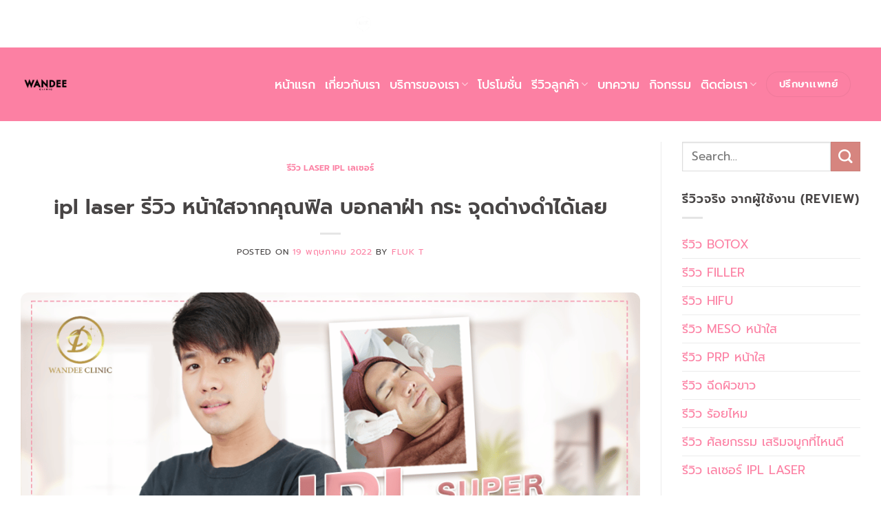

--- FILE ---
content_type: text/html; charset=UTF-8
request_url: https://www.wandeeclinic.com/ipl-laser-%E0%B8%A3%E0%B8%B5%E0%B8%A7%E0%B8%B4%E0%B8%A7-%E0%B8%88%E0%B8%B2%E0%B8%81%E0%B8%84%E0%B8%B8%E0%B8%93%E0%B8%9F%E0%B8%B4%E0%B8%A5/
body_size: 70951
content:
<!DOCTYPE html>
<html lang="th" class="loading-site no-js bg-fill">
<head>
	<meta charset="UTF-8" />
	<link rel="profile" href="http://gmpg.org/xfn/11" />
	<link rel="pingback" href="https://www.wandeeclinic.com/xmlrpc.php" />
<link rel="preload" as="image" href="https://www.wandeeclinic.com/wp-content/uploads/2025/10/p56214.webp" fetchpriority="high">

<link rel="preconnect" href="https://fonts.gstatic.com" crossorigin>



	<script>(function(html){html.className = html.className.replace(/\bno-js\b/,'js')})(document.documentElement);</script>
<meta name='robots' content='index, follow, max-image-preview:large, max-snippet:-1, max-video-preview:-1' />

<!-- Google Tag Manager for WordPress by gtm4wp.com -->
<script data-cfasync="false" data-pagespeed-no-defer>
	var gtm4wp_datalayer_name = "dataLayer";
	var dataLayer = dataLayer || [];
</script>
<!-- End Google Tag Manager for WordPress by gtm4wp.com --><meta name="viewport" content="width=device-width, initial-scale=1" />
	<!-- This site is optimized with the Yoast SEO Premium plugin v26.7 (Yoast SEO v26.7) - https://yoast.com/wordpress/plugins/seo/ -->
	<title>ipl laser รีวิว หน้าใสจากคุณฟิล บอกลาฝ่า กระ จุดด่างดำได้เลย</title>
<style id="wpr-usedcss">@font-face{font-family:Prompt;font-style:normal;font-weight:400;font-display:swap;src:url(https://www.wandeeclinic.com/wp-content/cache/fonts/1/google-fonts/fonts/s/prompt/v12/-W__XJnvUD7dzB2KdNodVkI.woff2) format('woff2');unicode-range:U+02D7,U+0303,U+0331,U+0E01-0E5B,U+200C-200D,U+25CC}@font-face{font-family:Prompt;font-style:normal;font-weight:400;font-display:swap;src:url(https://www.wandeeclinic.com/wp-content/cache/fonts/1/google-fonts/fonts/s/prompt/v12/-W__XJnvUD7dzB2KYNod.woff2) format('woff2');unicode-range:U+0000-00FF,U+0131,U+0152-0153,U+02BB-02BC,U+02C6,U+02DA,U+02DC,U+0304,U+0308,U+0329,U+2000-206F,U+20AC,U+2122,U+2191,U+2193,U+2212,U+2215,U+FEFF,U+FFFD}@font-face{font-family:Prompt;font-style:normal;font-weight:600;font-display:swap;src:url(https://www.wandeeclinic.com/wp-content/cache/fonts/1/google-fonts/fonts/s/prompt/v12/-W_8XJnvUD7dzB2Cv_4IfWMuQ5Q.woff2) format('woff2');unicode-range:U+02D7,U+0303,U+0331,U+0E01-0E5B,U+200C-200D,U+25CC}@font-face{font-family:Prompt;font-style:normal;font-weight:600;font-display:swap;src:url(https://www.wandeeclinic.com/wp-content/cache/fonts/1/google-fonts/fonts/s/prompt/v12/-W_8XJnvUD7dzB2Cv_4IaWMu.woff2) format('woff2');unicode-range:U+0000-00FF,U+0131,U+0152-0153,U+02BB-02BC,U+02C6,U+02DA,U+02DC,U+0304,U+0308,U+0329,U+2000-206F,U+20AC,U+2122,U+2191,U+2193,U+2212,U+2215,U+FEFF,U+FFFD}img:is([sizes=auto i],[sizes^="auto," i]){contain-intrinsic-size:3000px 1500px}img.emoji{display:inline!important;border:none!important;box-shadow:none!important;height:1em!important;width:1em!important;margin:0 .07em!important;vertical-align:-.1em!important;background:0 0!important;padding:0!important}:where(.wp-block-button__link){border-radius:9999px;box-shadow:none;padding:calc(.667em + 2px) calc(1.333em + 2px);text-decoration:none}:root :where(.wp-block-button .wp-block-button__link.is-style-outline),:root :where(.wp-block-button.is-style-outline>.wp-block-button__link){border:2px solid;padding:.667em 1.333em}:root :where(.wp-block-button .wp-block-button__link.is-style-outline:not(.has-text-color)),:root :where(.wp-block-button.is-style-outline>.wp-block-button__link:not(.has-text-color)){color:currentColor}:root :where(.wp-block-button .wp-block-button__link.is-style-outline:not(.has-background)),:root :where(.wp-block-button.is-style-outline>.wp-block-button__link:not(.has-background)){background-color:initial;background-image:none}:where(.wp-block-calendar table:not(.has-background) th){background:#ddd}:where(.wp-block-columns){margin-bottom:1.75em}:where(.wp-block-columns.has-background){padding:1.25em 2.375em}:where(.wp-block-post-comments input[type=submit]){border:none}:where(.wp-block-cover-image:not(.has-text-color)),:where(.wp-block-cover:not(.has-text-color)){color:#fff}:where(.wp-block-cover-image.is-light:not(.has-text-color)),:where(.wp-block-cover.is-light:not(.has-text-color)){color:#000}:root :where(.wp-block-cover h1:not(.has-text-color)),:root :where(.wp-block-cover h2:not(.has-text-color)),:root :where(.wp-block-cover h3:not(.has-text-color)),:root :where(.wp-block-cover h4:not(.has-text-color)),:root :where(.wp-block-cover h5:not(.has-text-color)),:root :where(.wp-block-cover h6:not(.has-text-color)),:root :where(.wp-block-cover p:not(.has-text-color)){color:inherit}:where(.wp-block-file){margin-bottom:1.5em}:where(.wp-block-file__button){border-radius:2em;display:inline-block;padding:.5em 1em}:where(.wp-block-file__button):is(a):active,:where(.wp-block-file__button):is(a):focus,:where(.wp-block-file__button):is(a):hover,:where(.wp-block-file__button):is(a):visited{box-shadow:none;color:#fff;opacity:.85;text-decoration:none}:where(.wp-block-group.wp-block-group-is-layout-constrained){position:relative}.wp-block-image>a,.wp-block-image>figure>a{display:inline-block}.wp-block-image img{box-sizing:border-box;height:auto;max-width:100%;vertical-align:bottom}@media not (prefers-reduced-motion){.wp-block-image img.hide{visibility:hidden}.wp-block-image img.show{animation:.4s show-content-image}}.wp-block-image[style*=border-radius] img,.wp-block-image[style*=border-radius]>a{border-radius:inherit}.wp-block-image :where(figcaption){margin-bottom:1em;margin-top:.5em}:root :where(.wp-block-image.is-style-rounded img,.wp-block-image .is-style-rounded img){border-radius:9999px}.wp-block-image figure{margin:0}@keyframes show-content-image{0%{visibility:hidden}99%{visibility:hidden}to{visibility:visible}}:where(.wp-block-latest-comments:not([style*=line-height] .wp-block-latest-comments__comment)){line-height:1.1}:where(.wp-block-latest-comments:not([style*=line-height] .wp-block-latest-comments__comment-excerpt p)){line-height:1.8}:root :where(.wp-block-latest-posts.is-grid){padding:0}:root :where(.wp-block-latest-posts.wp-block-latest-posts__list){padding-left:0}ol,ul{box-sizing:border-box}:root :where(.wp-block-list.has-background){padding:1.25em 2.375em}:where(.wp-block-navigation.has-background .wp-block-navigation-item a:not(.wp-element-button)),:where(.wp-block-navigation.has-background .wp-block-navigation-submenu a:not(.wp-element-button)){padding:.5em 1em}:where(.wp-block-navigation .wp-block-navigation__submenu-container .wp-block-navigation-item a:not(.wp-element-button)),:where(.wp-block-navigation .wp-block-navigation__submenu-container .wp-block-navigation-submenu a:not(.wp-element-button)),:where(.wp-block-navigation .wp-block-navigation__submenu-container .wp-block-navigation-submenu button.wp-block-navigation-item__content),:where(.wp-block-navigation .wp-block-navigation__submenu-container .wp-block-pages-list__item button.wp-block-navigation-item__content){padding:.5em 1em}:root :where(p.has-background){padding:1.25em 2.375em}:where(p.has-text-color:not(.has-link-color)) a{color:inherit}:where(.wp-block-post-comments-form) input:not([type=submit]),:where(.wp-block-post-comments-form) textarea{border:1px solid #949494;font-family:inherit;font-size:1em}:where(.wp-block-post-comments-form) input:where(:not([type=submit]):not([type=checkbox])),:where(.wp-block-post-comments-form) textarea{padding:calc(.667em + 2px)}:where(.wp-block-post-excerpt){box-sizing:border-box;margin-bottom:var(--wp--style--block-gap);margin-top:var(--wp--style--block-gap)}:where(.wp-block-preformatted.has-background){padding:1.25em 2.375em}:where(.wp-block-search__button){border:1px solid #ccc;padding:6px 10px}:where(.wp-block-search__input){font-family:inherit;font-size:inherit;font-style:inherit;font-weight:inherit;letter-spacing:inherit;line-height:inherit;text-transform:inherit}:where(.wp-block-search__button-inside .wp-block-search__inside-wrapper){border:1px solid #949494;box-sizing:border-box;padding:4px}:where(.wp-block-search__button-inside .wp-block-search__inside-wrapper) .wp-block-search__input{border:none;border-radius:0;padding:0 4px}:where(.wp-block-search__button-inside .wp-block-search__inside-wrapper) .wp-block-search__input:focus{outline:0}:where(.wp-block-search__button-inside .wp-block-search__inside-wrapper) :where(.wp-block-search__button){padding:4px 8px}:root :where(.wp-block-separator.is-style-dots){height:auto;line-height:1;text-align:center}:root :where(.wp-block-separator.is-style-dots):before{color:currentColor;content:"···";font-family:serif;font-size:1.5em;letter-spacing:2em;padding-left:2em}:root :where(.wp-block-site-logo.is-style-rounded){border-radius:9999px}:where(.wp-block-social-links:not(.is-style-logos-only)) .wp-social-link{background-color:#f0f0f0;color:#444}:where(.wp-block-social-links:not(.is-style-logos-only)) .wp-social-link-amazon{background-color:#f90;color:#fff}:where(.wp-block-social-links:not(.is-style-logos-only)) .wp-social-link-bandcamp{background-color:#1ea0c3;color:#fff}:where(.wp-block-social-links:not(.is-style-logos-only)) .wp-social-link-behance{background-color:#0757fe;color:#fff}:where(.wp-block-social-links:not(.is-style-logos-only)) .wp-social-link-bluesky{background-color:#0a7aff;color:#fff}:where(.wp-block-social-links:not(.is-style-logos-only)) .wp-social-link-codepen{background-color:#1e1f26;color:#fff}:where(.wp-block-social-links:not(.is-style-logos-only)) .wp-social-link-deviantart{background-color:#02e49b;color:#fff}:where(.wp-block-social-links:not(.is-style-logos-only)) .wp-social-link-discord{background-color:#5865f2;color:#fff}:where(.wp-block-social-links:not(.is-style-logos-only)) .wp-social-link-dribbble{background-color:#e94c89;color:#fff}:where(.wp-block-social-links:not(.is-style-logos-only)) .wp-social-link-dropbox{background-color:#4280ff;color:#fff}:where(.wp-block-social-links:not(.is-style-logos-only)) .wp-social-link-etsy{background-color:#f45800;color:#fff}:where(.wp-block-social-links:not(.is-style-logos-only)) .wp-social-link-facebook{background-color:#0866ff;color:#fff}:where(.wp-block-social-links:not(.is-style-logos-only)) .wp-social-link-fivehundredpx{background-color:#000;color:#fff}:where(.wp-block-social-links:not(.is-style-logos-only)) .wp-social-link-flickr{background-color:#0461dd;color:#fff}:where(.wp-block-social-links:not(.is-style-logos-only)) .wp-social-link-foursquare{background-color:#e65678;color:#fff}:where(.wp-block-social-links:not(.is-style-logos-only)) .wp-social-link-github{background-color:#24292d;color:#fff}:where(.wp-block-social-links:not(.is-style-logos-only)) .wp-social-link-goodreads{background-color:#eceadd;color:#382110}:where(.wp-block-social-links:not(.is-style-logos-only)) .wp-social-link-google{background-color:#ea4434;color:#fff}:where(.wp-block-social-links:not(.is-style-logos-only)) .wp-social-link-gravatar{background-color:#1d4fc4;color:#fff}:where(.wp-block-social-links:not(.is-style-logos-only)) .wp-social-link-instagram{background-color:#f00075;color:#fff}:where(.wp-block-social-links:not(.is-style-logos-only)) .wp-social-link-lastfm{background-color:#e21b24;color:#fff}:where(.wp-block-social-links:not(.is-style-logos-only)) .wp-social-link-linkedin{background-color:#0d66c2;color:#fff}:where(.wp-block-social-links:not(.is-style-logos-only)) .wp-social-link-mastodon{background-color:#3288d4;color:#fff}:where(.wp-block-social-links:not(.is-style-logos-only)) .wp-social-link-medium{background-color:#000;color:#fff}:where(.wp-block-social-links:not(.is-style-logos-only)) .wp-social-link-meetup{background-color:#f6405f;color:#fff}:where(.wp-block-social-links:not(.is-style-logos-only)) .wp-social-link-patreon{background-color:#000;color:#fff}:where(.wp-block-social-links:not(.is-style-logos-only)) .wp-social-link-pinterest{background-color:#e60122;color:#fff}:where(.wp-block-social-links:not(.is-style-logos-only)) .wp-social-link-pocket{background-color:#ef4155;color:#fff}:where(.wp-block-social-links:not(.is-style-logos-only)) .wp-social-link-reddit{background-color:#ff4500;color:#fff}:where(.wp-block-social-links:not(.is-style-logos-only)) .wp-social-link-skype{background-color:#0478d7;color:#fff}:where(.wp-block-social-links:not(.is-style-logos-only)) .wp-social-link-snapchat{background-color:#fefc00;color:#fff;stroke:#000}:where(.wp-block-social-links:not(.is-style-logos-only)) .wp-social-link-soundcloud{background-color:#ff5600;color:#fff}:where(.wp-block-social-links:not(.is-style-logos-only)) .wp-social-link-spotify{background-color:#1bd760;color:#fff}:where(.wp-block-social-links:not(.is-style-logos-only)) .wp-social-link-telegram{background-color:#2aabee;color:#fff}:where(.wp-block-social-links:not(.is-style-logos-only)) .wp-social-link-threads{background-color:#000;color:#fff}:where(.wp-block-social-links:not(.is-style-logos-only)) .wp-social-link-tiktok{background-color:#000;color:#fff}:where(.wp-block-social-links:not(.is-style-logos-only)) .wp-social-link-tumblr{background-color:#011835;color:#fff}:where(.wp-block-social-links:not(.is-style-logos-only)) .wp-social-link-twitch{background-color:#6440a4;color:#fff}:where(.wp-block-social-links:not(.is-style-logos-only)) .wp-social-link-twitter{background-color:#1da1f2;color:#fff}:where(.wp-block-social-links:not(.is-style-logos-only)) .wp-social-link-vimeo{background-color:#1eb7ea;color:#fff}:where(.wp-block-social-links:not(.is-style-logos-only)) .wp-social-link-vk{background-color:#4680c2;color:#fff}:where(.wp-block-social-links:not(.is-style-logos-only)) .wp-social-link-wordpress{background-color:#3499cd;color:#fff}:where(.wp-block-social-links:not(.is-style-logos-only)) .wp-social-link-whatsapp{background-color:#25d366;color:#fff}:where(.wp-block-social-links:not(.is-style-logos-only)) .wp-social-link-x{background-color:#000;color:#fff}:where(.wp-block-social-links:not(.is-style-logos-only)) .wp-social-link-yelp{background-color:#d32422;color:#fff}:where(.wp-block-social-links:not(.is-style-logos-only)) .wp-social-link-youtube{background-color:red;color:#fff}:where(.wp-block-social-links.is-style-logos-only) .wp-social-link{background:0 0}:where(.wp-block-social-links.is-style-logos-only) .wp-social-link svg{height:1.25em;width:1.25em}:where(.wp-block-social-links.is-style-logos-only) .wp-social-link-amazon{color:#f90}:where(.wp-block-social-links.is-style-logos-only) .wp-social-link-bandcamp{color:#1ea0c3}:where(.wp-block-social-links.is-style-logos-only) .wp-social-link-behance{color:#0757fe}:where(.wp-block-social-links.is-style-logos-only) .wp-social-link-bluesky{color:#0a7aff}:where(.wp-block-social-links.is-style-logos-only) .wp-social-link-codepen{color:#1e1f26}:where(.wp-block-social-links.is-style-logos-only) .wp-social-link-deviantart{color:#02e49b}:where(.wp-block-social-links.is-style-logos-only) .wp-social-link-discord{color:#5865f2}:where(.wp-block-social-links.is-style-logos-only) .wp-social-link-dribbble{color:#e94c89}:where(.wp-block-social-links.is-style-logos-only) .wp-social-link-dropbox{color:#4280ff}:where(.wp-block-social-links.is-style-logos-only) .wp-social-link-etsy{color:#f45800}:where(.wp-block-social-links.is-style-logos-only) .wp-social-link-facebook{color:#0866ff}:where(.wp-block-social-links.is-style-logos-only) .wp-social-link-fivehundredpx{color:#000}:where(.wp-block-social-links.is-style-logos-only) .wp-social-link-flickr{color:#0461dd}:where(.wp-block-social-links.is-style-logos-only) .wp-social-link-foursquare{color:#e65678}:where(.wp-block-social-links.is-style-logos-only) .wp-social-link-github{color:#24292d}:where(.wp-block-social-links.is-style-logos-only) .wp-social-link-goodreads{color:#382110}:where(.wp-block-social-links.is-style-logos-only) .wp-social-link-google{color:#ea4434}:where(.wp-block-social-links.is-style-logos-only) .wp-social-link-gravatar{color:#1d4fc4}:where(.wp-block-social-links.is-style-logos-only) .wp-social-link-instagram{color:#f00075}:where(.wp-block-social-links.is-style-logos-only) .wp-social-link-lastfm{color:#e21b24}:where(.wp-block-social-links.is-style-logos-only) .wp-social-link-linkedin{color:#0d66c2}:where(.wp-block-social-links.is-style-logos-only) .wp-social-link-mastodon{color:#3288d4}:where(.wp-block-social-links.is-style-logos-only) .wp-social-link-medium{color:#000}:where(.wp-block-social-links.is-style-logos-only) .wp-social-link-meetup{color:#f6405f}:where(.wp-block-social-links.is-style-logos-only) .wp-social-link-patreon{color:#000}:where(.wp-block-social-links.is-style-logos-only) .wp-social-link-pinterest{color:#e60122}:where(.wp-block-social-links.is-style-logos-only) .wp-social-link-pocket{color:#ef4155}:where(.wp-block-social-links.is-style-logos-only) .wp-social-link-reddit{color:#ff4500}:where(.wp-block-social-links.is-style-logos-only) .wp-social-link-skype{color:#0478d7}:where(.wp-block-social-links.is-style-logos-only) .wp-social-link-snapchat{color:#fff;stroke:#000}:where(.wp-block-social-links.is-style-logos-only) .wp-social-link-soundcloud{color:#ff5600}:where(.wp-block-social-links.is-style-logos-only) .wp-social-link-spotify{color:#1bd760}:where(.wp-block-social-links.is-style-logos-only) .wp-social-link-telegram{color:#2aabee}:where(.wp-block-social-links.is-style-logos-only) .wp-social-link-threads{color:#000}:where(.wp-block-social-links.is-style-logos-only) .wp-social-link-tiktok{color:#000}:where(.wp-block-social-links.is-style-logos-only) .wp-social-link-tumblr{color:#011835}:where(.wp-block-social-links.is-style-logos-only) .wp-social-link-twitch{color:#6440a4}:where(.wp-block-social-links.is-style-logos-only) .wp-social-link-twitter{color:#1da1f2}:where(.wp-block-social-links.is-style-logos-only) .wp-social-link-vimeo{color:#1eb7ea}:where(.wp-block-social-links.is-style-logos-only) .wp-social-link-vk{color:#4680c2}:where(.wp-block-social-links.is-style-logos-only) .wp-social-link-whatsapp{color:#25d366}:where(.wp-block-social-links.is-style-logos-only) .wp-social-link-wordpress{color:#3499cd}:where(.wp-block-social-links.is-style-logos-only) .wp-social-link-x{color:#000}:where(.wp-block-social-links.is-style-logos-only) .wp-social-link-yelp{color:#d32422}:where(.wp-block-social-links.is-style-logos-only) .wp-social-link-youtube{color:red}:root :where(.wp-block-social-links .wp-social-link a){padding:.25em}:root :where(.wp-block-social-links.is-style-logos-only .wp-social-link a){padding:0}:root :where(.wp-block-social-links.is-style-pill-shape .wp-social-link a){padding-left:.6666666667em;padding-right:.6666666667em}:root :where(.wp-block-tag-cloud.is-style-outline){display:flex;flex-wrap:wrap;gap:1ch}:root :where(.wp-block-tag-cloud.is-style-outline a){border:1px solid;font-size:unset!important;margin-right:0;padding:1ch 2ch;text-decoration:none!important}:root :where(.wp-block-table-of-contents){box-sizing:border-box}:where(.wp-block-term-description){box-sizing:border-box;margin-bottom:var(--wp--style--block-gap);margin-top:var(--wp--style--block-gap)}:where(pre.wp-block-verse){font-family:inherit}.entry-content{counter-reset:footnotes}:root{--wp--preset--font-size--normal:16px;--wp--preset--font-size--huge:42px}.screen-reader-text{border:0;clip-path:inset(50%);height:1px;margin:-1px;overflow:hidden;padding:0;position:absolute;width:1px;word-wrap:normal!important}.screen-reader-text:focus{background-color:#ddd;clip-path:none;color:#444;display:block;font-size:1em;height:auto;left:5px;line-height:normal;padding:15px 23px 14px;text-decoration:none;top:5px;width:auto;z-index:100000}html :where(.has-border-color){border-style:solid}html :where([style*=border-top-color]){border-top-style:solid}html :where([style*=border-right-color]){border-right-style:solid}html :where([style*=border-bottom-color]){border-bottom-style:solid}html :where([style*=border-left-color]){border-left-style:solid}html :where([style*=border-width]){border-style:solid}html :where([style*=border-top-width]){border-top-style:solid}html :where([style*=border-right-width]){border-right-style:solid}html :where([style*=border-bottom-width]){border-bottom-style:solid}html :where([style*=border-left-width]){border-left-style:solid}html :where(img[class*=wp-image-]){height:auto;max-width:100%}:where(figure){margin:0 0 1em}html :where(.is-position-sticky){--wp-admin--admin-bar--position-offset:var(--wp-admin--admin-bar--height,0px)}:root{--wp--preset--aspect-ratio--square:1;--wp--preset--aspect-ratio--4-3:4/3;--wp--preset--aspect-ratio--3-4:3/4;--wp--preset--aspect-ratio--3-2:3/2;--wp--preset--aspect-ratio--2-3:2/3;--wp--preset--aspect-ratio--16-9:16/9;--wp--preset--aspect-ratio--9-16:9/16;--wp--preset--color--black:#000000;--wp--preset--color--cyan-bluish-gray:#abb8c3;--wp--preset--color--white:#ffffff;--wp--preset--color--pale-pink:#f78da7;--wp--preset--color--vivid-red:#cf2e2e;--wp--preset--color--luminous-vivid-orange:#ff6900;--wp--preset--color--luminous-vivid-amber:#fcb900;--wp--preset--color--light-green-cyan:#7bdcb5;--wp--preset--color--vivid-green-cyan:#00d084;--wp--preset--color--pale-cyan-blue:#8ed1fc;--wp--preset--color--vivid-cyan-blue:#0693e3;--wp--preset--color--vivid-purple:#9b51e0;--wp--preset--gradient--vivid-cyan-blue-to-vivid-purple:linear-gradient(135deg,rgba(6, 147, 227, 1) 0%,rgb(155, 81, 224) 100%);--wp--preset--gradient--light-green-cyan-to-vivid-green-cyan:linear-gradient(135deg,rgb(122, 220, 180) 0%,rgb(0, 208, 130) 100%);--wp--preset--gradient--luminous-vivid-amber-to-luminous-vivid-orange:linear-gradient(135deg,rgba(252, 185, 0, 1) 0%,rgba(255, 105, 0, 1) 100%);--wp--preset--gradient--luminous-vivid-orange-to-vivid-red:linear-gradient(135deg,rgba(255, 105, 0, 1) 0%,rgb(207, 46, 46) 100%);--wp--preset--gradient--very-light-gray-to-cyan-bluish-gray:linear-gradient(135deg,rgb(238, 238, 238) 0%,rgb(169, 184, 195) 100%);--wp--preset--gradient--cool-to-warm-spectrum:linear-gradient(135deg,rgb(74, 234, 220) 0%,rgb(151, 120, 209) 20%,rgb(207, 42, 186) 40%,rgb(238, 44, 130) 60%,rgb(251, 105, 98) 80%,rgb(254, 248, 76) 100%);--wp--preset--gradient--blush-light-purple:linear-gradient(135deg,rgb(255, 206, 236) 0%,rgb(152, 150, 240) 100%);--wp--preset--gradient--blush-bordeaux:linear-gradient(135deg,rgb(254, 205, 165) 0%,rgb(254, 45, 45) 50%,rgb(107, 0, 62) 100%);--wp--preset--gradient--luminous-dusk:linear-gradient(135deg,rgb(255, 203, 112) 0%,rgb(199, 81, 192) 50%,rgb(65, 88, 208) 100%);--wp--preset--gradient--pale-ocean:linear-gradient(135deg,rgb(255, 245, 203) 0%,rgb(182, 227, 212) 50%,rgb(51, 167, 181) 100%);--wp--preset--gradient--electric-grass:linear-gradient(135deg,rgb(202, 248, 128) 0%,rgb(113, 206, 126) 100%);--wp--preset--gradient--midnight:linear-gradient(135deg,rgb(2, 3, 129) 0%,rgb(40, 116, 252) 100%);--wp--preset--font-size--small:13px;--wp--preset--font-size--medium:20px;--wp--preset--font-size--large:36px;--wp--preset--font-size--x-large:42px;--wp--preset--spacing--20:0.44rem;--wp--preset--spacing--30:0.67rem;--wp--preset--spacing--40:1rem;--wp--preset--spacing--50:1.5rem;--wp--preset--spacing--60:2.25rem;--wp--preset--spacing--70:3.38rem;--wp--preset--spacing--80:5.06rem;--wp--preset--shadow--natural:6px 6px 9px rgba(0, 0, 0, .2);--wp--preset--shadow--deep:12px 12px 50px rgba(0, 0, 0, .4);--wp--preset--shadow--sharp:6px 6px 0px rgba(0, 0, 0, .2);--wp--preset--shadow--outlined:6px 6px 0px -3px rgba(255, 255, 255, 1),6px 6px rgba(0, 0, 0, 1);--wp--preset--shadow--crisp:6px 6px 0px rgba(0, 0, 0, 1)}:where(.is-layout-flex){gap:.5em}:where(.is-layout-grid){gap:.5em}:where(.wp-block-post-template.is-layout-flex){gap:1.25em}:where(.wp-block-post-template.is-layout-grid){gap:1.25em}:where(.wp-block-columns.is-layout-flex){gap:2em}:where(.wp-block-columns.is-layout-grid){gap:2em}:root :where(.wp-block-pullquote){font-size:1.5em;line-height:1.6}.YouTubePopUp-Wrap{position:fixed;width:100%;height:100%;background-color:#000;background-color:rgba(0,0,0,.8);top:0;left:0;z-index:2147483647}.Video-PopUp-Content{display:-webkit-box;display:-moz-box;display:-ms-flexbox;display:-webkit-flex;display:flex;-webkit-box-align:center;-moz-box-align:center;-ms-flex-align:center;-webkit-align-items:center;align-items:center;justify-content:center;-webkit-justify-content:center;width:100%;height:100%}.vp-flex{max-width:800px;width:100%;height:450px;max-height:90%;margin:0 40px;position:relative;background-color:#000}.vp-flex iframe,.vp-flex video{width:100%;height:100%;max-width:100%!important;max-height:100%;min-width:100%;min-height:100%;margin:0!important;padding:0!important;outline:0!important;display:block;border:5px solid #fff;border-radius:3px;-moz-border-radius:3px;-webkit-border-radius:3px;box-shadow:0 2px 10px 0 rgba(0,0,0,.3);-moz-box-shadow:0 2px 10px 0 rgba(0,0,0,.3);-webkit-box-shadow:0 2px 10px 0 rgba(0,0,0,.3);background-color:#000;box-sizing:border-box;-webkit-box-sizing:border-box;-moz-box-sizing:border-box}.YouTubePopUp-Close{position:absolute;top:0;cursor:pointer;left:-36px;margin:auto 0;transition:all ease-in-out .3s;-webkit-transition:.3s ease-in-out;-moz-transition:.3s ease-in-out;-o-transition:.3s ease-in-out}.YouTubePopUp-Close:before{font-family:vp-close-icon!important;speak:none!important;font-style:normal!important;font-weight:400!important;font-variant:normal!important;text-transform:none!important;line-height:1!important;-webkit-font-smoothing:antialiased!important;-moz-osx-font-smoothing:grayscale!important;content:"\61";text-shadow:0 1px 2px rgba(0,0,0,.9);font-size:26px;color:#fff}.YouTubePopUp-Close:hover{opacity:.5}.vp-flex.vp-flex-no-border iframe,.vp-flex.vp-flex-no-border video{padding:0!important;border:0!important;border-radius:0!important;-moz-border-radius:0!important;-webkit-border-radius:0!important}.vp-flex-no-border.vp-vt-locally,.vp-flex-no-border.vp-vt-vimeo{box-shadow:none;-moz-box-shadow:none;-webkit-box-shadow:none}@media all and (max-width:782px){.Video-PopUp-Content .vp-flex,.vp-flex{max-width:480px!important;height:270px!important}}@media all and (max-width:320px){.Video-PopUp-Content .vp-flex,.vp-flex{max-width:240px!important;height:140px!important}}.wp-bottom-menu{display:none;background:var(--wpbottommenu-bgcolor);width:100%;position:fixed;bottom:0;left:0;justify-content:space-around;padding:var(--wpbottommenu-wrapper-padding);box-shadow:0 -5px 10px rgba(0,0,0,.1);z-index:var(--wpbottommenu-zindex);transition:all .2s}.wp-bottom-menu-item{position:relative;display:flex;flex-direction:column;justify-content:center;align-items:center;height:auto;flex:1;font-size:var(--wpbottommenu-font-size);text-decoration:none;color:var(--wpbottommenu-text-color);cursor:pointer;user-select:none;text-decoration:none!important;transition:color .2s}.wp-bottom-menu-item.active,.wp-bottom-menu-item:hover,.wp-bottom-menu.sf-active .wp-bottom-menu-item.wp-bottom-menu-search-form-trigger{color:var(--wpbottommenu-h-text-color)}.wp-bottom-menu-item span{margin-top:5px;color:inherit}.wp-bottom-menu-item i{font-size:var(--wpbottommenu-icon-size);color:var(--wpbottommenu-icon-color);font-family:FontAwesome;transition:color .2s}.wp-bottom-menu-item.active i,.wp-bottom-menu-item:hover i,.wp-bottom-menu.sf-active .wp-bottom-menu-item.wp-bottom-menu-search-form-trigger i{color:var(--wpbottommenu-h-icon-color)}.wp-bottom-menu-item svg{fill:var(--wpbottommenu-icon-color);width:var(--wpbottommenu-icon-size);height:var(--wpbottommenu-icon-size)}.wp-bottom-menu-item.active svg,.wp-bottom-menu-item:hover svg{fill:var(--wpbottommenu-h-icon-color)}.wp-bottom-menu-icon-wrapper{position:relative;line-height:0}.wp-bottom-menu-search-form-wrapper{display:none;position:fixed;bottom:0;left:0;width:100%;background:var(--wpbottommenu-bgcolor);padding:10px;transition:all .2s;transform:translateY(100%);box-sizing:border-box}.wp-bottom-menu-search-form-wrapper form{position:relative}.wp-bottom-menu-search-form-wrapper.sf-active{z-index:calc(var(--wpbottommenu-zindex) - 1);box-shadow:0 -5px 10px rgba(0,0,0,.1);transform:translateY(0)}.wp-bottom-menu.sf-active{box-shadow:none}.wp-bottom-menu-nav-wrapper{display:none;width:100%;height:100%;z-index:calc(var(--wpbottommenu-zindex) + 2);position:fixed;left:0;top:0;background:var(--wpbottommenu-bgcolor);color:var(--wpbottommenu-text-color)}.wp-bottom-menu-nav-wrapper.active{display:grid;place-items:center;text-align:center}.wpbm-nav-close{position:absolute;right:10%;top:10%;font-size:var(--wpbottommenu-icon-size);color:inherit;cursor:pointer}.fa{display:inline-block;font:14px/1 FontAwesome;font-size:inherit;text-rendering:auto;-webkit-font-smoothing:antialiased;-moz-osx-font-smoothing:grayscale}.fa.pull-left{margin-right:.3em}.fa-home:before{content:"\f015"}.fa-gift:before{content:"\f06b"}.fa-comment:before{content:"\f075"}.fa-user-md:before{content:"\f0f0"}@font-face{font-family:fl-icons;font-display:swap;src:url("https://www.wandeeclinic.com/wp-content/themes/flatsome/assets/css/icons/fl-icons.eot");src:url("https://www.wandeeclinic.com/wp-content/themes/flatsome/assets/css/icons/fl-icons.eot#iefix") format("embedded-opentype"),url("https://www.wandeeclinic.com/wp-content/themes/flatsome/assets/css/icons/fl-icons.woff2") format("woff2"),url("https://www.wandeeclinic.com/wp-content/themes/flatsome/assets/css/icons/fl-icons.ttf") format("truetype"),url("https://www.wandeeclinic.com/wp-content/themes/flatsome/assets/css/icons/fl-icons.woff") format("woff"),url("https://www.wandeeclinic.com/wp-content/themes/flatsome/assets/css/icons/fl-icons.svg#fl-icons") format("svg")}.df-ui-btn[class*=" ti-"]:before,.df-ui-btn[class^=ti-]:before,[class*=" df-icon-"]:before,[class^=df-icon-]:before{font-family:dearflip!important;speak:none;font-style:normal;font-weight:400;font-variant:normal;text-transform:none;line-height:1;-webkit-font-smoothing:antialiased;-moz-osx-font-smoothing:grayscale}.df-icon-arrow-right:before{content:"\e901"}.df-icon-arrow-down:before{content:"\e902"}.df-icon-arrow-left1:before{content:"\e904"}.df-icon-arrow-right1:before{content:"\e905"}.df-icon-first-page:before{content:"\e906"}.df-icon-last-page:before{content:"\e907"}.df-icon-play-popup:before,.df-icon-play:before{content:"\e908"}.df-icon-pause:before{content:"\e909"}.df-icon-close:before{content:"\e90c"}.df-icon-add-circle:before{content:"\e90d"}.df-icon-minus-circle:before{content:"\e90e"}.df-icon-list:before{content:"\e911"}.df-icon-grid-view:before{content:"\e913"}.df-icon-double-page:before{content:"\e915"}.df-icon-file:before{content:"\e917"}.df-icon-more:before{content:"\e91a"}.df-icon-download:before{content:"\e91b"}.df-icon-volume:before{content:"\e91c"}.df-icon-share:before{content:"\e91d"}.df-icon-fit-screen:before{content:"\e91e"}.df-icon-fullscreen:before{content:"\e91f"}.df-icon-facebook:before{content:"\e920"}.df-icon-twitter:before{content:"\e921"}.df-icon-help:before{content:"\e923"}.df-icon-search:before{content:"\e924"}.df-icon-print:before{content:"\e925"}.df-icon-mail:before{content:"\e927"}.df-icon-linkedin:before{content:"\eaca"}.df-icon-pinterest:before{content:"\ead1"}.df-icon-whatsapp:before{content:"\ea93"}.df-container .df-loading-icon,.df-fetch-pdf .df-loading-info,.df-flipbook-3d.df-loading:after,.df-page.df-loading:after,.df-thumb.df-thumb-requested:before{background-image:url("data:image/svg+xml,%3C%3Fxml version='1.0' encoding='utf-8'%3F%3E%3Csvg xmlns='http://www.w3.org/2000/svg' xmlns:xlink='http://www.w3.org/1999/xlink' style='margin: auto; background: none; display: block; shape-rendering: auto;' width='48px' height='48px' viewBox='0 0 100 100' preserveAspectRatio='xMidYMid'%3E%3Ccircle cx='50' cy='50' fill='none' stroke='%2307abcc' stroke-width='9' r='30' stroke-dasharray='141.37166941154067 49.12388980384689'%3E%3CanimateTransform attributeName='transform' type='rotate' repeatCount='indefinite' dur='1s' values='0 50 50;360 50 50' keyTimes='0;1'%3E%3C/animateTransform%3E%3C/circle%3E%3C!-- %5Bldio%5D generated by https://loading.io/ --%3E%3C/svg%3E")}.df-hidden{display:none!important}.df-app{min-height:220px;position:relative;overflow:hidden;width:100%;image-rendering:auto;direction:ltr;line-height:1.5}.df-container{height:100%}.df-container *{box-sizing:border-box!important}.df-container i{font-style:normal}.df-container a{outline:0;text-decoration:none;box-shadow:none}.df-container .df-loading-info{position:absolute;top:-300px;left:50%;-webkit-transform:translateX(-50%);-moz-transform:translateX(-50%);-ms-transform:translateX(-50%);transform:translateX(-50%);-moz-transition:.3s;-o-transition:.3s;-webkit-transition:.3s;transition:.3s ease;-moz-transition-property:opacity;-o-transition-property:opacity;-webkit-transition-property:opacity;transition-property:opacity;max-width:200px;margin-top:20px;padding:10px 15px;box-shadow:0 1px 4px rgba(0,0,0,.3);background-color:#f7f7f7;border-radius:5px;font-size:12px;color:#222;word-break:break-word;letter-spacing:.5px;opacity:0}.df-container.df-init .df-loading-info{top:50%;opacity:1;max-width:300px}.df-container.df-init .df-viewer{display:none}.df-container.df-error .df-loading-info{-webkit-transform:translateX(-50%) translateY(-50%);-moz-transform:translateX(-50%) translateY(-50%);-ms-transform:translateX(-50%) translateY(-50%);transform:translateX(-50%) translateY(-50%);margin:0;color:#b00}.df-container .df-loading-icon{-moz-transition:opacity .3s .1s;-o-transition:opacity .3s .1s;-webkit-transition:opacity .3s .1s;transition:.3s .1s opacity;opacity:0;height:50px;width:50px;left:50%;top:50%;margin:-45px -25px -25px;box-sizing:border-box;position:absolute;pointer-events:none;background-repeat:no-repeat;background-size:32px;background-position:50%;background-color:#fff;-webkit-border-radius:50px;-moz-border-radius:50px;border-radius:50px;box-shadow:0 1px 4px rgba(0,0,0,.3)}.df-container.df-loading .df-loading-icon{opacity:1;z-index:100}.df-fetch-pdf .df-loading-info{opacity:1;top:0;z-index:4;background-repeat:no-repeat;padding-left:36px;background-size:24px;background-position:6px 6px}.df-viewer .df-3dcanvas{right:0;position:absolute}.df-ui{color:#666;bottom:0;width:100%;height:42px;box-shadow:0 1px 4px rgba(0,0,0,.3);background-color:#fff;position:absolute;vertical-align:top;box-sizing:border-box;text-align:center;padding:0;-webkit-touch-callout:none;-webkit-user-select:none;-moz-user-select:none;-ms-user-select:none;user-select:none;z-index:4;display:block}.df-ui .df-logo{height:100%}.df-ui-btn{color:#777;vertical-align:top;background-color:#fff;box-sizing:border-box;text-align:center;position:relative;width:40px;height:100%;font-size:20px;cursor:pointer;z-index:2;display:inline-block;padding:10px 5px;line-height:1.2;transition:.3s;transition-property:opacity,color,background-color}.df-ui-btn:before{box-sizing:border-box}.df-ui-btn.df-active,.df-ui-btn:hover{color:#00acce;background-color:#eee}.df-ui-btn.df-active{background-color:#e7e7e7}.df-ui-btn.disabled,.df-ui-btn.disabled:hover{color:#bbb}.df-ui-btn span{display:none}.df-more-container{display:none;position:absolute;bottom:100%;margin-bottom:8px!important;right:10px;background-color:#f7f7f7;z-index:20;border-radius:5px;box-shadow:0 -1px 3px rgba(0,0,0,.2)}.df-more-container:before{content:" ";position:absolute;border:7px solid transparent;border-top-color:#eee;height:0;width:0;bottom:-14px;right:13px;margin-right:-8px;pointer-events:none}.df-more-container>.df-ui-btn{width:170px;text-align:left;padding:6px 8px;height:36px;border-top:1px solid #e4e4e4;border-radius:0;line-height:16px}.df-more-container>.df-ui-btn span{font-size:12px;padding-left:24px;vertical-align:middle;display:inline-block}.df-more-container>.df-ui-btn:before{position:absolute;top:7px;font-size:20px;width:1em;text-align:center}.df-more-container>.df-ui-btn:first-child{border-radius:5px 5px 0 0;border-top:none}.df-more-container>.df-ui-btn:last-child{border-radius:0 0 5px 5px}.df-ui-nav{top:50%;margin-top:-50px;position:absolute;opacity:.8;height:100px;font-size:36px;width:50px;z-index:2;cursor:pointer}.df-ui-nav:hover{opacity:1}.df-ui-nav .df-ui-btn{height:auto;height:initial;position:absolute;-webkit-transform:translateY(-50%);-moz-transform:translateY(-50%);-ms-transform:translateY(-50%);transform:translateY(-50%);top:50%;padding:15px 5px;width:auto;font-size:inherit;background-color:transparent!important}.df-ui-nav .df-ui-btn:before{color:#fff;filter:drop-shadow(0 0 3px rgb(0, 0, 0))}.df-ui-nav.df-ui-prev{left:0;right:auto;border-radius:0}.df-ui-nav.df-ui-prev .df-ui-btn{left:10px}.df-ui-nav.df-ui-prev .df-ui-btn:before{text-align:left}.df-ui-nav.df-ui-next{right:0}.df-ui-nav.df-ui-next .df-ui-btn{right:10px}.df-ui-nav.df-ui-next .df-ui-btn:before{text-align:right}.df-flipbook-2d,.df-flipbook-3d,.df-slider,.df-viewer-container,.df-zoomview{position:absolute;overflow:hidden;top:0;left:0;right:0;bottom:0;z-index:1}.df-flipbook-2d{-webkit-filter:blur(0);-moz-filter:blur(0);-ms-filter:blur(0);-o-filter:blur(0);filter:blur(0)}.df-flipbook-2d .df-viewer-wrapper{position:relative;margin:0 auto;height:100%;-moz-transition:left .3s;-o-transition:left .3s;-webkit-transition:left .3s;transition:.3s left}.df-flipbook-2d .df-book-shadow{position:absolute;z-index:-1;height:100%;display:none;-webkit-box-shadow:0 0 10px rgba(0,0,0,.3);-moz-box-shadow:0 0 10px rgba(0,0,0,.3);box-shadow:0 0 10px rgba(0,0,0,.3)}.df-page-content{overflow:hidden;opacity:.3}.df-page.df-loading:after{content:"";background-size:22px;height:22px;width:22px;display:block;top:50%;left:50%;margin:-11px;position:absolute;z-index:0}.df-page.df-loading .df-page-content{display:none}.df-page>canvas{width:100%;height:100%;position:relative;z-index:0}.df-page .df-page-content{position:absolute;height:100%;display:block;top:0;width:100%;z-index:2}.df-sheet{position:absolute;-webkit-transform-origin:0 0 0;-moz-transform-origin:0 0 0;transform-origin:0 0 0}.df-sheet .df-page,.df-sheet .df-page-back,.df-sheet .df-page-front,.df-sheet .df-sheet-fold-inner-shadow,.df-sheet .df-sheet-fold-outer-shadow,.df-sheet .df-sheet-wrapper{position:absolute;-webkit-transform-origin:0 0 0;-moz-transform-origin:0 0 0;transform-origin:0 0 0}.df-sheet .df-sheet-wrapper{overflow:hidden}.df-sheet .df-page{width:100%;height:100%;background-color:#fff;box-sizing:border-box;z-index:0;background-size:100% 100%}.df-sheet .df-page:before{content:"";position:absolute;display:block;top:0;width:15%;height:100%;z-index:5;opacity:.5;pointer-events:none}.df-sheet .df-page>canvas{z-index:-1}.df-sheet .df-page-front:before{left:0;background-image:-webkit-linear-gradient(left,rgba(0,0,0,.25),rgba(0,0,0,.15) 15%,rgba(255,255,255,.07),rgba(255,255,255,0));background-image:-moz-linear-gradient(left,rgba(0,0,0,.25),rgba(0,0,0,.15) 15%,rgba(255,255,255,.07),rgba(255,255,255,0));background-image:-ms-linear-gradient(left,rgba(0,0,0,.25),rgba(0,0,0,.15) 15%,rgba(255,255,255,.07),rgba(255,255,255,0))}.df-sheet .df-page-back:before{right:0;background-image:-webkit-linear-gradient(right,rgba(0,0,0,.25),rgba(0,0,0,.2) 10%,rgba(0,0,0,.15) 25%,rgba(0,0,0,0) 70%);background-image:-moz-linear-gradient(right,rgba(0,0,0,.25),rgba(0,0,0,.2) 10%,rgba(0,0,0,.15) 25%,rgba(0,0,0,0) 70%);background-image:-ms-linear-gradient(right,rgba(0,0,0,.25),rgba(0,0,0,.2) 10%,rgba(0,0,0,.15) 25%,rgba(0,0,0,0) 70%)}.df-sheet.df-left-side{right:50%;-webkit-transform-origin:right;-moz-transform-origin:right;transform-origin:right}.df-sheet.df-left-side .df-page-front{z-index:1}.df-sheet.df-left-side .df-page-back{z-index:2}.df-sheet.df-right-side{left:50%;-webkit-transform-origin:left;-moz-transform-origin:left;transform-origin:left}.df-sheet.df-right-side .df-page-front{z-index:2}.df-sheet.df-right-side .df-page-back{z-index:1}.df-sheet .df-sheet-fold-inner-shadow{position:absolute;z-index:5;display:none}.df-sheet .df-sheet-fold-outer-shadow{z-index:-1;width:100%;height:100%}.df-sheet.df-flipping,.df-sheet.df-folding{z-index:200!important}.df-sheet.df-folding.df-left-side .df-page-front,.df-sheet.df-folding.df-right-side .df-page-back{z-index:3}.df-sheet.df-folding .df-sheet-fold-inner-shadow{display:block}.df-sheet.df-folding .df-page-content{display:none}.df-pending .df-page-content,.df-pendingresize .df-page-content{display:none!important}.df-sheet.df-left-side.df-folding:not(.df-hard-sheet) .df-page-front{z-index:3}.df-hard-sheet .df-sheet-wrapper{width:100%!important;height:100%!important;overflow:visible;transform-style:preserve-3d;-webkit-transform-origin:0 50% 0;-moz-transform-origin:0 50% 0;transform-origin:0 50% 0}.df-hard-sheet .df-sheet-fold-inner-shadow,.df-hard-sheet .df-sheet-fold-outer-shadow{display:none!important}.df-hard-sheet .df-page-back,.df-hard-sheet .df-page-front{-webkit-backface-visibility:hidden;-moz-backface-visibility:hidden;backface-visibility:hidden}.df-hard-sheet.df-right-side .df-page-back{-webkit-transform-origin:right 50%;-moz-transform-origin:right 50%;transform-origin:right 50%;z-index:3!important}.df-hard-sheet.df-right-side .df-page-front{-webkit-transform-origin:left 50%;-moz-transform-origin:left 50%;transform-origin:left 50%;z-index:4}.df-hard-sheet.df-left-side .df-page-back{-webkit-transform-origin:right 50%;-moz-transform-origin:right 50%;transform-origin:right 50%}.df-hard-sheet.df-left-side .df-page-front{-webkit-transform-origin:left 50%;-moz-transform-origin:left 50%;transform-origin:left 50%}.df-flipbook-3d.df-loading:after{content:"";background-size:22px;height:22px;width:22px;display:block;top:50%;left:50%;margin:-11px;position:absolute;z-index:0}.df-link-content,.df-text-content{position:absolute;top:0;left:0;bottom:0;right:0;overflow:hidden;pointer-events:none;overflow:clip;transform-origin:0 0}.df-page-content.df-double-internal:not(.df-double-internal-fix)>div{right:-100%}.df-page-content.df-double-internal-fix>div{left:-100%}.df-link-content section,.linkAnnotation{position:absolute;z-index:5;cursor:pointer;pointer-events:all;border:none!important;padding:0!important;margin:0!important}a.linkAnnotation,section.linkAnnotation a{background-color:#ff0;display:block;height:100%;-moz-transition:none;-o-transition:none;-webkit-transition:none;transition:none}a.linkAnnotation:hover,section.linkAnnotation a:hover{border-color:transparent;background-color:#2196f3}.df-sidemenu-wrapper{-webkit-transform:translateX(-100%);-moz-transform:translateX(-100%);-ms-transform:translateX(-100%);transform:translateX(-100%);left:0;top:0;bottom:0;width:220px;position:absolute;z-index:3}.df-sidemenu-wrapper .df-sidemenu-buttons{z-index:6;position:relative;top:0;left:0;box-shadow:0 2px 5px rgba(0,0,0,.3)}.df-sidemenu-wrapper .df-sidemenu-buttons .df-ui-close{float:right;display:none;background-color:transparent;padding:6px 5px}.df-sidemenu-wrapper:before{content:" ";position:absolute;height:100%;width:100%;background-color:rgba(238,238,238,.9);z-index:3;left:0}.df-sidemenu-open .df-ui-nav.df-ui-prev{left:220px}.df-sidemenu-open .df-sidemenu-wrapper{display:block;-webkit-transform:translateX(0);-moz-transform:translateX(0);-ms-transform:translateX(0);transform:translateX(0);left:0}.df-sidemenu-open .df-sidemenu-wrapper:before{box-shadow:1px 0 4px rgba(102,102,102,.38)}.df-sidemenu-open .df-sidemenu-buttons .df-ui-close{display:block}.df-sidemenu-open .df-flipbook-3d.df-loading:after{margin-left:99px}.df-sidemenu{width:100%;height:auto!important;position:absolute!important;top:0;bottom:0;z-index:3;opacity:0;color:#666;font-size:12px}.df-sidemenu>.df-wrapper{overflow:auto;position:absolute!important;top:40px;bottom:0;left:0;right:0;height:auto!important}.df-sidemenu.df-sidemenu-visible{opacity:1;z-index:5}.df-outline-container .df-wrapper{padding:10px}.df-outline-item a{color:inherit!important;text-decoration:none!important;display:block;padding:5px 0 5px 5px;overflow:hidden;text-overflow:ellipsis;border:none!important;box-shadow:none!important;margin-bottom:1px}.df-outline-item a:hover{text-decoration:underline!important;color:#2196f3!important}.df-outline-toggle{cursor:pointer;float:left;width:28px;padding:0 5px 0 10px;margin-left:-28px;text-align:center}.df-outline-toggle:before{content:"\e902";font-size:18px;font-family:dearflip}.df-outline-toggle.df-outlines-hidden:before{content:"\e901"}.df-outline-item a:hover,.df-outline-toggle:hover,.df-outline-toggle:hover+a{background-color:rgba(100,100,100,.05)}.df-thumb{margin:0;cursor:pointer;width:100%;position:relative;text-align:center}.df-thumb .df-wrapper{box-sizing:content-box!important;margin:6px;border-radius:3px;transition:.2s background;display:inline-block;vertical-align:middle;border:2px dashed rgba(0,0,0,.3);position:relative}.df-thumb .df-wrapper .df-thumb-number{position:absolute;bottom:8px;background-color:rgba(238,238,238,.85);color:#444;font-size:14px;left:50%;transform:translateX(-50%);padding:5px;opacity:0}.df-thumb .df-bg-image{height:100%;background-size:100%;box-shadow:0 1px 4px rgba(0,0,0,.3)}.df-thumb.df-thumb-requested:before{content:"";background-size:22px;height:22px;width:22px;display:block;top:50%;left:50%;margin:-11px;position:absolute;z-index:0}.df-thumb.df-thumb-loaded{height:auto!important}.df-thumb.df-thumb-loaded .df-wrapper{border:none;margin:0;padding:8px}.df-thumb.df-thumb-loaded:hover .df-wrapper .df-thumb-number{opacity:1}.df-thumb.df-selected .df-wrapper,.df-thumb.df-thumb-loaded:hover .df-wrapper{background-color:#ccc;background-color:rgba(0,0,0,.1);opacity:1}.df-lightbox-wrapper{position:fixed!important;top:0;bottom:0;right:0;height:auto!important;left:0;z-index:99999}.df-lightbox-wrapper.df-lightbox-padded{top:20px;left:20px;bottom:20px;right:20px}.df-lightbox-wrapper .df-lightbox-bg{background:#eee;position:fixed!important;top:0;bottom:0;right:0;height:auto!important;left:0}.df-lightbox-wrapper .df-lightbox-controls{float:right;padding:5px;z-index:1000;position:relative}.df-lightbox-wrapper .df-app{position:absolute!important;width:100%;top:0;bottom:0;height:auto!important}.df-lightbox-wrapper .df-container.df-transparent{height:100%}.df-lightbox-wrapper .df-lightbox-close{float:right;text-align:center;font-size:32px;padding:8px 0;height:48px;width:46px;cursor:pointer;color:#444;border-color:transparent;background-color:transparent;-moz-transition:.3s;-o-transition:.3s;-webkit-transition:.3s;transition:.3s;opacity:.8}.df-lightbox-wrapper .df-lightbox-close:hover{color:#fff;background-color:rgba(0,0,0,.21);border-color:#000;opacity:1}.df-lightbox-wrapper .df-lightbox-close:before{color:#fff;filter:drop-shadow(0 0 3px black)}.df-share-wrapper{z-index:2;position:absolute;top:0;bottom:0;right:0;left:0;background-color:rgba(0,0,0,.35);display:none}.df-share-box{position:absolute;top:50%;width:280px;-webkit-transform:translateX(-50%) translateY(-50%);-moz-transform:translateX(-50%) translateY(-50%);-ms-transform:translateX(-50%) translateY(-50%);transform:translateX(-50%) translateY(-50%);left:50%;background-color:#fff;border-radius:10px;padding:10px 15px 5px;text-align:center}span.df-share-title{color:#777;margin-bottom:10px;display:block}.df-share-url{background-color:#fff;height:60px;color:#666;padding:2px 5px;-webkit-border-radius:5px;-moz-border-radius:5px;border-radius:5px;width:100%;font-size:12px;box-sizing:border-box;margin-bottom:0}.df-share-button{display:inline-block;text-align:center;cursor:pointer;-webkit-border-radius:50%;-moz-border-radius:50%;border-radius:50%;padding:5px 10px;font-size:20px;color:#aaa}.df-share-button:hover{color:#444}.df-reader{overflow:auto;position:absolute;-webkit-overflow-scrolling:touch}.df-reader .df-viewer-wrapper{cursor:grab}.df-reader .df-page{position:relative;transform-origin:initial;margin:-10px auto;border:10px solid transparent;left:auto;left:initial;box-sizing:content-box!important}.df-reader .df-page:before{content:"";position:absolute;top:0;left:0;right:0;bottom:0;background-color:#fff;-webkit-box-shadow:0 0 10px rgba(0,0,0,.2);-moz-box-shadow:0 0 10px rgba(0,0,0,.2);box-shadow:0 0 10px rgba(0,0,0,.2)}.df-reader~.df-ui-nav{display:none}.df-reader:not(.df-noscroll){margin-right:-12px}.df-reader-scrollbar{position:absolute;top:0;height:auto;right:0;width:auto;background:rgba(255,255,255,.9);box-shadow:0 1px 4px rgba(0,0,0,.3);border-radius:20px 0 0 20px;padding:6px 8px 6px 12px;z-index:100;cursor:ns-resize}.df-reader-scrollbar.df-active,.df-reader-scrollbar:hover{background-color:#fff}.df-reader-scroll-page-number{display:none;position:absolute;top:50%;left:50%;transform:translate3d(-50%,-50%,0);background-color:#ddd;border-radius:10px;padding:20px;font-size:24px;z-index:100;text-align:center;color:#333}.df-reader-scroll-page-number.df-active{display:block}.df-reader-scroll-page-number div{margin-top:6px;padding-top:6px;border-top:1px solid #aaa;font-size:16px;font-style:italic}.df-ios .df-viewer.df-reader{margin-right:0}.df-no-transition{-moz-transition:none!important;-o-transition:none!important;-webkit-transition:none!important;transition:none!important}.df-float .df-ui{bottom:10px;width:auto;width:intial;-webkit-transform:translateX(-50%);-moz-transform:translateX(-50%);-ms-transform:translateX(-50%);transform:translateX(-50%);left:50%;margin:0 auto;display:table;display:flex;border-radius:5px}.df-float .df-ui>.df-ui-btn:first-child{border-radius:5px 0 0 5px}.df-float .df-ui>.df-ui-btn:last-child{border-radius:0 5px 5px 0}.df-float-off .df-ui-left{justify-content:flex-start;display:flex;flex:1}.df-float-off .df-ui-right{justify-content:flex-end;display:flex;flex:1}.df-float-off .df-ui-center{display:flex;justify-content:center;align-items:center}.df-float-off .df-ui{display:flex}.df-link-content .popupWrapper{position:absolute;width:20em}.df-link-content .popup{position:absolute;z-index:200;max-width:20em;background-color:#ff9;box-shadow:0 2px 5px #333;border-radius:2px;padding:.6em;margin-left:5px;cursor:pointer;word-wrap:break-word}.df-link-content .popup h1{font-size:1em;border-bottom:1px solid #000;padding-bottom:.2em}.df-link-content .popup p{padding-top:.2em}body.df-lightbox-open,html.df-lightbox-open{overflow:hidden!important}.df-zoomview{display:none;cursor:move}.df-zoomview .df-viewer-wrapper{position:relative;margin:0 auto}.df-zoomview .df-viewer-wrapper .df-book-shadow{position:absolute;z-index:-1;height:100%;display:none;-webkit-box-shadow:0 1px 15px 1px rgba(0,0,0,.5);-moz-box-shadow:0 1px 15px 1px rgba(0,0,0,.5);box-shadow:0 1px 15px 1px rgba(0,0,0,.5)}.df-zoomview .df-page{position:absolute;top:0;right:50%;background-color:#fff}.df-zoomview .df-page:before{width:10%;opacity:.5}.df-zoomview .df-page.df-page-front{left:50%}.df-zoom-active .df-viewer{cursor:move;cursor:-webkit-grab}.df-zoom-active .df-flipbook{display:none}.df-zoom-active .df-zoomview{display:block}.df-container ::-webkit-scrollbar{width:12px;height:12px;cursor:pointer}.df-container ::-webkit-scrollbar-button{height:0;width:0;cursor:pointer}.df-container ::-webkit-scrollbar-thumb{background:rgba(0,0,0,.5);border-radius:50px}.df-container ::-webkit-scrollbar-thumb:hover{background:rgba(0,0,0,.8)}.df-container ::-webkit-scrollbar-thumb:active{background:rgba(0,0,0,.8)}.df-container ::-webkit-scrollbar-thumb,.df-container ::-webkit-scrollbar-thumb:active,.df-container ::-webkit-scrollbar-thumb:hover{border-right:1px;border-left:1px;border-style:solid;border-color:transparent}.df-container ::-webkit-scrollbar-track{background:rgba(0,0,0,.05);border-radius:50px}.df-container ::-webkit-scrollbar-track:hover{background:rgba(0,0,0,.1)}.df-container ::-webkit-scrollbar-track:active{background:rgba(0,0,0,.15)}.df-container ::-webkit-scrollbar-corner{background:0 0}.df-sidemenu-wrapper ::-webkit-scrollbar{width:10px}.df-container.df-transparent.df-fullscreen{background:#aaa}.df-container.df-fullscreen{position:fixed!important;left:0!important;top:0!important;width:100%!important;height:100%!important;z-index:2147483647}.df-container.df-rtl .df-sidemenu-wrapper{left:auto;left:initial;-webkit-transform:translateX(100%);-moz-transform:translateX(100%);-ms-transform:translateX(100%);transform:translateX(100%);right:-50px;direction:rtl}.df-container.df-rtl.df-sidemenu-open .df-sidemenu-wrapper{-webkit-transform:translateX(0);-moz-transform:translateX(0);-ms-transform:translateX(0);transform:translateX(0);right:0}.df-container.df-rtl.df-sidemenu-open .df-sidemenu-wrapper .df-sidemenu-buttons .df-ui-close{float:left}.df-container.df-rtl.df-sidemenu-open .df-ui-nav.df-ui-prev{left:0}.df-container.df-rtl.df-sidemenu-open .df-ui-nav.df-ui-next{right:220px}.df-container.df-rtl.df-sidemenu-open .df-flipbook-3d.df-loading:after{margin-left:-122px}.df-container.df-rtl .df-outline-item{margin:0 18px 0 0;text-align:right;direction:rtl}.df-container.df-rtl .df-outline-item .df-outline-toggle{float:right;margin:0 -18px 0 0}.df-container.df-rtl .df-outline-item .df-outline-toggle.df-outlines-hidden:before{content:"\e900"}.df-container.df-rtl .df-viewer .df-3dcanvas{left:0;right:auto;right:initial}.df-container.df-rtl .df-more-container .df-ui-btn{text-align:right;direction:rtl}.df-container.df-rtl .df-more-container .df-ui-btn:before{right:10px}.df-container.df-rtl .df-more-container .df-ui-btn span{padding:0 24px 0 0}.df-lightbox-wrapper.df-rtl .df-lightbox-controls{float:left}.df-element[data-df-lightbox]{cursor:pointer}.df-icon-play-popup{position:relative}.df-icon-play-popup:before{top:50%;position:absolute;left:50%;font-size:40px;background:#777;border-radius:50%;padding:10px;box-shadow:0 1px 5px #777;margin-top:-30px;margin-left:-30px;display:block;color:#fff;z-index:1;-moz-transition:.3s;-o-transition:.3s;-webkit-transition:.3s;transition:.3s ease;-moz-transition-property:opacity;-o-transition-property:opacity;-webkit-transition-property:opacity;transition-property:opacity;pointer-events:none}.df-icon-play-popup:hover:before{opacity:0}.df-posts{max-width:1140px;margin:0 auto}df-post-shelf{display:none;height:160px;background-color:transparent;z-index:0;margin:-105px -40px -40px;position:relative;background-repeat:no-repeat}df-post-shelf:nth-of-type(5n){display:block}df-post-shelf:after{content:" ";height:160px;display:block;position:absolute;bottom:0;right:0;width:240px;z-index:1;background-position:0 -160px;background-repeat:no-repeat;background-image:inherit;background-size:inherit}df-post-shelf:before{content:" ";display:block;position:absolute;left:240px;bottom:0;right:240px;height:160px;z-index:1;background-image:inherit;background-size:inherit;background-repeat:repeat-x;background-position:0 -320px}.df-posts.df-has-shelf{padding:0 40px 50px}@media screen and (max-width:1100px){df-post-shelf:nth-of-type(n){display:none}df-post-shelf:nth-of-type(4n){display:block}}@media screen and (max-width:900px){df-post-shelf:nth-of-type(n){display:none}df-post-shelf:nth-of-type(3n){display:block}}@media screen and (max-width:600px){html :where(.is-position-sticky){--wp-admin--admin-bar--position-offset:0px}df-post-shelf:nth-of-type(n){display:none}df-post-shelf:nth-of-type(2n){display:block}df-post-shelf{background-size:120px 480px}df-post-shelf:before{left:120px;right:120px}df-post-shelf:after{width:120px}}@media screen and (max-width:420px){df-post-shelf:nth-of-type(n){display:block}}.df-posts{container-type:inline-size;container-name:dfposts;width:100%;box-sizing:border-box!important}@container dfposts (max-width:1020px){df-post-shelf:nth-of-type(n){display:none}df-post-shelf:nth-of-type(4n){display:block}}@container dfposts (max-width:820px){df-post-shelf:nth-of-type(n){display:none}df-post-shelf:nth-of-type(3n){display:block}}@container dfposts (max-width:520px){df-post-shelf:nth-of-type(n){display:none}df-post-shelf:nth-of-type(2n){display:block}df-post-shelf{background-size:120px 480px}df-post-shelf:before{left:120px;right:120px}df-post-shelf:after{width:120px}}@container dfposts (max-width:320px){df-post-shelf:nth-of-type(n){display:block}}df-post-shelf:last-of-type{display:block}.df-page-content{-webkit-touch-callout:none;-webkit-user-select:none;-moz-user-select:none;-ms-user-select:none;user-select:none}.df-auto-link-content,.df-text-content{line-height:1;transform-origin:top left}.df-auto-link-content{position:absolute;top:0;left:0;bottom:0;right:0;overflow:hidden;pointer-events:none}.df-auto-link-content span,.df-text-content br,.df-text-content span{color:transparent!important;position:absolute;white-space:pre;cursor:text;transform-origin:0% 0%}.df-auto-link-content>span{overflow:hidden}.df-link-content :is(.linkAnnotation,.buttonWidgetAnnotation.pushButton)>a{position:absolute;font-size:1em;top:0;left:0;width:100%;height:100%}.df-viewer::-webkit-scrollbar-button{height:50px}.df-viewer::-webkit-scrollbar-thumb{min-height:50px}.df-container .df-reader ::-webkit-scrollbar-thumb,.df-container .df-reader ::-webkit-scrollbar-track{background:0 0}.df-container.df-pinch-zoom ::-webkit-scrollbar-thumb,.df-container.df-pinch-zoom ::-webkit-scrollbar-track{background:0 0}.df-container.df-pinch-zoom .df-page-content{display:none}.df-comment-popup{display:none;position:absolute;width:360px;background-color:#ff9;box-shadow:0 2px 5px #333;border-radius:2px;z-index:9;padding:10px;word-break:break-word}.df-comment-popup.df-active{display:block}.df-comment-popup .popup{background-color:transparent!important}.df-comment-popup p{margin:0}.df-comment-popup h1{padding-bottom:5px;border-bottom:1px solid;margin-top:0;font-size:1em}.df-slider{-webkit-filter:blur(0);-moz-filter:blur(0);-ms-filter:blur(0);-o-filter:blur(0);filter:blur(0)}.df-slider .df-viewer-wrapper{position:relative;margin:0 auto;height:100%;-moz-transition:left .3s;-o-transition:left .3s;-webkit-transition:left .3s;transition:.3s left}.df-slider .df-sheet{-moz-transition:transform .5s;-o-transition:transform .5s;-webkit-transition:transform .5s;transition:transform .5s}.df-slider .df-sheet.df-left-side,.df-slider .df-sheet.df-right-side{left:50%!important}.df-slider .df-sheet:before{content:"";position:absolute;top:0;left:0;right:0;bottom:0;background-color:#fff;-webkit-box-shadow:0 0 10px rgba(0,0,0,.2);-moz-box-shadow:0 0 10px rgba(0,0,0,.2);box-shadow:0 0 10px rgba(0,0,0,.2)}.df-slider .df-page:before{display:none}.df-slider .df-page.df-page-front{z-index:3}.df-slider+.df-zoomview .df-page:before{display:none}.df-has-shelf df-post-shelf{background:0 0;perspective:400px;margin:5px 0 30px;height:0;box-shadow:0 5px 40px 15px rgba(0,0,0,.3137254902)}.df-has-shelf df-post-shelf:after,.df-has-shelf df-post-shelf:before{background-size:auto;left:-40px;right:-40px;width:auto;background-repeat:repeat-x;transform-style:preserve-3d;background-position:0 0}.df-has-shelf df-post-shelf:before{transform:translateY(-15px) rotateX(50deg);height:50px;transform-origin:bottom;box-shadow:inset 0 3px 15px 0 rgba(0,0,0,.6117647059)}.df-has-shelf df-post-shelf:after{transform:translateZ(0);height:15px;box-shadow:inset 0 3px 3px rgba(243,243,243,.3215686275);background-position:0 -50px}.df-search-result{color:inherit!important;text-decoration:none!important;overflow:hidden;border:none!important;box-shadow:none!important;margin-bottom:1px;padding:5px 10px;display:flex;align-items:center;justify-content:space-between;cursor:pointer}.df-search-result.df-active,.df-search-result:hover{background-color:rgba(100,100,100,.2)}.df-search-hits{z-index:10;display:none}.df-search-open .df-search-hits{display:inline-block}.df-trigger{cursor:pointer}.df-element[data-df-lightbox]{position:relative}.zoom-element{display:none;position:absolute;top:0;left:0;z-index:1}.zoom-element>canvas{width:100%;height:100%}.df-zoom-region-active .zoom-element{display:block}.df-posts [skip-parse]{display:none}.df-posts{text-align:center;position:relative}.df-load-more-button-wrapper{text-align:center;display:none;margin-top:20px}.df-posts [skip-parse]~.df-load-more-button-wrapper{display:block}.df-load-more-button{padding:10px 15px;display:inline-block;margin:0 auto;cursor:pointer;background:#0085ba;color:#fff}._df_book{min-height:400px}html{font-family:sans-serif;-ms-text-size-adjust:100%;-webkit-text-size-adjust:100%}body{margin:0}article,aside,figcaption,figure,footer,header,main,menu,nav,section{display:block}audio,canvas,progress,video{display:inline-block}audio:not([controls]){display:none;height:0}progress{vertical-align:baseline}[hidden],template{display:none}a{background-color:transparent}a:active,a:hover{outline-width:0}strong{font-weight:inherit}strong{font-weight:bolder}img{border-style:none}svg:not(:root){overflow:hidden}button,input,select,textarea{font:inherit}optgroup{font-weight:700}button,input,select{overflow:visible}button,select{text-transform:none}[type=button],[type=reset],[type=submit],button{cursor:pointer}[disabled]{cursor:default}[type=reset],[type=submit],button,html [type=button]{-webkit-appearance:button}button::-moz-focus-inner,input::-moz-focus-inner{border:0;padding:0}button:-moz-focusring,input:-moz-focusring{outline:ButtonText dotted 1px}fieldset{border:1px solid silver;margin:0 2px;padding:.35em .625em .75em}legend{-webkit-box-sizing:border-box;box-sizing:border-box;color:inherit;display:table;max-width:100%;padding:0;white-space:normal}textarea{overflow:auto}[type=checkbox],[type=radio]{-webkit-box-sizing:border-box;box-sizing:border-box;padding:0}[type=number]::-webkit-inner-spin-button,[type=number]::-webkit-outer-spin-button{height:auto}[type=search]{-webkit-appearance:textfield}[type=search]::-webkit-search-cancel-button,[type=search]::-webkit-search-decoration{-webkit-appearance:none}*,:after,:before{-webkit-box-sizing:border-box;box-sizing:border-box}html{-webkit-box-sizing:border-box;box-sizing:border-box;background-attachment:fixed;-webkit-tap-highlight-color:transparent}body{color:#777;scroll-behavior:smooth;-webkit-font-smoothing:antialiased;-moz-osx-font-smoothing:grayscale}hr{margin:15px 0;border-width:0;border-top:1px solid currentColor;opacity:.1}img{max-width:100%;height:auto;display:inline-block;vertical-align:middle}figure{margin:0}p:empty{display:none}a,button,input{-ms-touch-action:manipulation;touch-action:manipulation}iframe,object{max-width:100%}.col,.gallery-item{position:relative;margin:0;padding:0 15px 30px;width:100%}.col-inner{position:relative;margin-left:auto;margin-right:auto;width:100%;background-position:50% 50%;background-size:cover;background-repeat:no-repeat;-webkit-box-flex:1;-ms-flex:1 0 auto;flex:1 0 auto}@media screen and (max-width:849px){.col{padding-bottom:30px}}.align-middle{-webkit-box-align:center!important;-ms-flex-align:center!important;align-items:center!important;-ms-flex-item-align:center!important;align-self:center!important;vertical-align:middle!important}.align-center{-webkit-box-pack:center!important;-ms-flex-pack:center!important;justify-content:center!important}.small-12{max-width:100%;-ms-flex-preferred-size:100%;flex-basis:100%}.small-columns-1 .flickity-slider>.col{max-width:100%;-ms-flex-preferred-size:100%;flex-basis:100%}.small-columns-2 .flickity-slider>.col,.small-columns-2>.col{max-width:50%;-ms-flex-preferred-size:50%;flex-basis:50%}.small-columns-3 .flickity-slider>.col{max-width:33.33333%;-ms-flex-preferred-size:33.33333%;flex-basis:33.33333%}.small-columns-4 .flickity-slider>.col{max-width:25%;-ms-flex-preferred-size:25%;flex-basis:25%}.small-columns-5 .flickity-slider>.col{max-width:20%;-ms-flex-preferred-size:20%;flex-basis:20%}.small-columns-6 .flickity-slider>.col{max-width:16.66667%;-ms-flex-preferred-size:16.66667%;flex-basis:16.66667%}.small-columns-7 .flickity-slider>.col{max-width:14.28571%;-ms-flex-preferred-size:14.28571%;flex-basis:14.28571%}.small-columns-8 .flickity-slider>.col{max-width:12.5%;-ms-flex-preferred-size:12.5%;flex-basis:12.5%}@media screen and (min-width:550px){.medium-4{max-width:33.33333%;-ms-flex-preferred-size:33.33333%;flex-basis:33.33333%}.medium-5{max-width:41.66667%;-ms-flex-preferred-size:41.66667%;flex-basis:41.66667%}.medium-6{max-width:50%;-ms-flex-preferred-size:50%;flex-basis:50%}.medium-7{max-width:58.33333%;-ms-flex-preferred-size:58.33333%;flex-basis:58.33333%}.medium-8{max-width:66.66667%;-ms-flex-preferred-size:66.66667%;flex-basis:66.66667%}.medium-9{max-width:75%;-ms-flex-preferred-size:75%;flex-basis:75%}.medium-columns-1 .flickity-slider>.col{max-width:100%;-ms-flex-preferred-size:100%;flex-basis:100%}.medium-columns-2 .flickity-slider>.col{max-width:50%;-ms-flex-preferred-size:50%;flex-basis:50%}.medium-columns-3 .flickity-slider>.col{max-width:33.33333%;-ms-flex-preferred-size:33.33333%;flex-basis:33.33333%}.medium-columns-4 .flickity-slider>.col{max-width:25%;-ms-flex-preferred-size:25%;flex-basis:25%}.medium-columns-5 .flickity-slider>.col{max-width:20%;-ms-flex-preferred-size:20%;flex-basis:20%}.medium-columns-6 .flickity-slider>.col{max-width:16.66667%;-ms-flex-preferred-size:16.66667%;flex-basis:16.66667%}.medium-columns-7 .flickity-slider>.col{max-width:14.28571%;-ms-flex-preferred-size:14.28571%;flex-basis:14.28571%}.medium-columns-8 .flickity-slider>.col{max-width:12.5%;-ms-flex-preferred-size:12.5%;flex-basis:12.5%}}@media screen and (min-width:850px){.col:first-child .col-inner{margin-left:auto;margin-right:0}.col+.col .col-inner{margin-right:auto;margin-left:0}.row-divided>.col+.col:not(.large-12){border-left:1px solid #ececec}.large-3{max-width:25%;-ms-flex-preferred-size:25%;flex-basis:25%}.large-4{max-width:33.33333%;-ms-flex-preferred-size:33.33333%;flex-basis:33.33333%}.large-5{max-width:41.66667%;-ms-flex-preferred-size:41.66667%;flex-basis:41.66667%}.large-6{max-width:50%;-ms-flex-preferred-size:50%;flex-basis:50%}.large-7{max-width:58.33333%;-ms-flex-preferred-size:58.33333%;flex-basis:58.33333%}.large-8{max-width:66.66667%;-ms-flex-preferred-size:66.66667%;flex-basis:66.66667%}.large-9{max-width:75%;-ms-flex-preferred-size:75%;flex-basis:75%}.large-12{max-width:100%;-ms-flex-preferred-size:100%;flex-basis:100%}.gallery-columns-1 .gallery-item,.large-columns-1 .flickity-slider>.col{max-width:100%;-ms-flex-preferred-size:100%;flex-basis:100%}.large-columns-2 .flickity-slider>.col{max-width:50%;-ms-flex-preferred-size:50%;flex-basis:50%}.large-columns-3 .flickity-slider>.col,.large-columns-3>.col{max-width:33.33333%;-ms-flex-preferred-size:33.33333%;flex-basis:33.33333%}.large-columns-4 .flickity-slider>.col{max-width:25%;-ms-flex-preferred-size:25%;flex-basis:25%}.large-columns-5 .flickity-slider>.col{max-width:20%;-ms-flex-preferred-size:20%;flex-basis:20%}.large-columns-6 .flickity-slider>.col{max-width:16.66667%;-ms-flex-preferred-size:16.66667%;flex-basis:16.66667%}.large-columns-7 .flickity-slider>.col{max-width:14.28571%;-ms-flex-preferred-size:14.28571%;flex-basis:14.28571%}.large-columns-8 .flickity-slider>.col{max-width:12.5%;-ms-flex-preferred-size:12.5%;flex-basis:12.5%}}.container,.row,body{width:100%;margin-left:auto;margin-right:auto}.container{padding-left:15px;padding-right:15px}.container,.row{max-width:1080px}.row.row-collapse{max-width:1050px}.row.row-small{max-width:1065px}.row.row-large{max-width:1110px}.flex-row{-js-display:flex;display:-webkit-box;display:-ms-flexbox;display:flex;-webkit-box-orient:horizontal;-webkit-box-direction:normal;-ms-flex-flow:row nowrap;flex-flow:row nowrap;-webkit-box-align:center;-ms-flex-align:center;align-items:center;-webkit-box-pack:justify;-ms-flex-pack:justify;justify-content:space-between;width:100%}.text-center .flex-row{-webkit-box-pack:center;-ms-flex-pack:center;justify-content:center}.header .flex-row{height:100%}.flex-col{max-height:100%}.flex-grow{-webkit-box-flex:1;-ms-flex:1;flex:1;-ms-flex-negative:1;-ms-flex-preferred-size:auto!important}.flex-center{margin:0 auto}.flex-left{margin-right:auto}.flex-right{margin-left:auto}.grid-col>.col-inner{height:100%}.grid-col .banner,.grid-col .box,.grid-col .box-image,.grid-col .box-image img,.grid-col .col-inner>.img,.grid-col .flickity-slider>.img,.grid-col .slider,.grid-col .slider-wrapper,.grid-col .slider:not(.flickity-enabled),.grid-col .slider>.img,.grid-col>.col-inner>.img,.grid-col>.col-inner>.img .img-inner>img,.grid-col>.col-inner>.img div{-o-object-fit:cover;object-fit:cover;width:100%;position:absolute!important;top:0;bottom:0;height:100%;padding:0!important}.grid-col .box-image img{font-family:'object-fit: cover;'}.grid-col .flickity-viewport{height:100%!important}.grid-col .box:not(.box-shade):not(.box-overlay):not(.box-badge) .box-text{background-color:rgba(255,255,255,.95);position:absolute;bottom:0;padding-left:1.5em;padding-right:1.5em}@media all and (-ms-high-contrast:none){.slider-nav-circle .flickity-prev-next-button svg{height:36px!important}.nav>li>a>i{top:-1px}}.gallery,.row{width:100%;-js-display:flex;display:-webkit-box;display:-ms-flexbox;display:flex;-webkit-box-orient:horizontal;-webkit-box-direction:normal;-ms-flex-flow:row wrap;flex-flow:row wrap}.row>div:not(.col):not([class^=col-]){width:100%!important}.row.row-grid{display:block}.row.row-grid>.col{float:left}.container .row:not(.row-collapse),.lightbox-content .row:not(.row-collapse),.row .gallery,.row .row:not(.row-collapse){padding-left:0;padding-right:0;margin-left:-15px;margin-right:-15px;width:auto}.row .container{padding-left:0;padding-right:0}.banner+.row:not(.row-collapse),.banner-grid-wrapper+.row:not(.row-collapse),.section+.row:not(.row-collapse),.slider-wrapper+.row:not(.row-collapse){margin-top:30px}.row-full-width{max-width:100%!important}.row-collapse{padding:0}.row-collapse>.col,.row-collapse>.flickity-viewport>.flickity-slider>.col{padding:0!important}.row-collapse>.col .container{max-width:100%}.container .row-small:not(.row-collapse),.row .row-small:not(.row-collapse){margin-left:-10px;margin-right:-10px;margin-bottom:0}.row-small>.col,.row-small>.flickity-viewport>.flickity-slider>.col{padding:0 9.8px 19.6px;margin-bottom:0}.container .row-xsmall:not(.row-collapse),.row .row-xsmall:not(.row-collapse){margin-left:-2px;margin-right:-2px;margin-bottom:0}.row-xsmall>.flickity-viewport>.flickity-slider>.col{padding:0 2px 3px;margin-bottom:0}@media screen and (min-width:850px){.row-large{padding-left:0;padding-right:0}.container .row-large:not(.row-collapse),.row .row-large:not(.row-collapse){margin-left:-30px;margin-right:-30px;margin-bottom:0}.row-large>.col,.row-large>.flickity-viewport>.flickity-slider>.col{padding:0 30px 30px;margin-bottom:0}}.section{padding:30px 0;position:relative;min-height:auto;width:100%;display:-webkit-box;display:-ms-flexbox;display:flex;-webkit-box-orient:horizontal;-webkit-box-direction:normal;-ms-flex-flow:row;flex-flow:row;-webkit-box-align:center;-ms-flex-align:center;align-items:center}.section.dark{background-color:#666}.section-bg{overflow:hidden}.section-bg,.section-content{width:100%}.section-content{z-index:1}.container .section,.row .section{padding-left:30px;padding-right:30px}.is-sticky-section+.sticky-section-helper{min-height:100vh!important;background-color:#000}.sticky-section-helper+div{position:relative;background-color:#fff;-webkit-box-shadow:15px 15px 15px 15px rgba(0,0,0,.1);box-shadow:15px 15px 15px 15px rgba(0,0,0,.1)}.sticky-section{padding:0!important;height:100%!important;height:100vh!important;width:100%!important;top:0;left:0;right:0;margin:0 auto;background-color:#fff;position:relative;overflow:hidden}.is-sticky-section{position:fixed!important}.nav-dropdown{position:absolute;min-width:260px;max-height:0;z-index:9;padding:20px 0;opacity:0;margin:0;-webkit-transition:opacity .25s;-o-transition:opacity .25s;transition:opacity .25s;color:#777;background-color:#fff;text-align:left;display:table;left:-99999px}.dark.nav-dropdown{color:#f1f1f1}.nav-dropdown:after{visibility:hidden;display:block;content:"";clear:both;height:0}.nav-dropdown li{display:block;margin:0;vertical-align:top}.nav-dropdown li ul{margin:0;padding:0}.nav-dropdown>li.html{min-width:260px}.no-js li.has-dropdown:hover>.nav-dropdown,li.current-dropdown>.nav-dropdown{opacity:1;max-height:inherit;left:-15px}.nav-right li.current-dropdown:last-child>.nav-dropdown,.nav-right li.has-dropdown:hover:last-child>.nav-dropdown{left:auto;right:-15px}.nav-column li>a,.nav-dropdown>li>a{width:auto;display:block;padding:10px 20px;line-height:1.3}.nav-column>li:last-child:not(.nav-dropdown-col)>a,.nav-dropdown>li:last-child:not(.nav-dropdown-col)>a{border-bottom:0!important}.nav-dropdown>li.nav-dropdown-col{text-align:left;display:table-cell;white-space:nowrap;width:160px;min-width:160px}.nav-dropdown>li.nav-dropdown-col:not(:last-child){border-right:1px solid transparent}.nav-dropdown .menu-item-has-children>a,.nav-dropdown .nav-dropdown-col>a,.nav-dropdown .title>a{text-transform:uppercase;font-size:.8em;font-weight:bolder;color:#000}.nav-dropdown .nav-dropdown-col .menu-item-has-children{margin-top:5px}.nav-dropdown-default .nav-column li>a,.nav-dropdown.nav-dropdown-default>li>a{padding-left:0;padding-right:0;margin:0 10px;border-bottom:1px solid #ececec}.nav-dropdown-default{padding:20px}.menu-item-has-block .nav-dropdown{display:block;padding:0}li.current-dropdown>.nav-dropdown-full,li.has-dropdown:hover>.nav-dropdown-full{position:fixed;margin-left:0!important;margin-right:0!important;left:50%!important;-webkit-transition:opacity .3s!important;-o-transition:opacity .3s!important;transition:opacity .3s!important;-webkit-transform:translateX(-50%);-ms-transform:translateX(-50%);transform:translateX(-50%);right:auto;width:100%;max-width:1150px!important;display:-webkit-box;display:-ms-flexbox;display:flex;-ms-flex-wrap:wrap;flex-wrap:wrap}.nav-dropdown-full>li.nav-dropdown-col{white-space:normal}.nav-dropdown-has-arrow li.has-dropdown:after,.nav-dropdown-has-arrow li.has-dropdown:before{bottom:-2px;z-index:10;opacity:0;left:50%;border:solid transparent;content:'';height:0;width:0;position:absolute;pointer-events:none}.nav-dropdown-has-arrow li.has-dropdown:after{border-color:rgba(221,221,221,0);border-bottom-color:#fff;border-width:8px;margin-left:-8px}.nav-dropdown-has-arrow li.has-dropdown:before{z-index:-999;border-width:11px;margin-left:-11px}.nav-dropdown-has-arrow li.has-dropdown.menu-item-design-container-width:after,.nav-dropdown-has-arrow li.has-dropdown.menu-item-design-container-width:before,.nav-dropdown-has-arrow li.has-dropdown.menu-item-design-full-width:after,.nav-dropdown-has-arrow li.has-dropdown.menu-item-design-full-width:before{display:none}.nav-dropdown-has-shadow .nav-dropdown{-webkit-box-shadow:1px 1px 15px rgba(0,0,0,.15);box-shadow:1px 1px 15px rgba(0,0,0,.15)}.nav-dropdown-has-arrow.nav-dropdown-has-border li.has-dropdown:before{border-bottom-color:#ddd}.nav-dropdown-has-border .nav-dropdown{border:2px solid #ddd}.nav-dropdown-has-arrow li.current-dropdown.has-dropdown:after,.nav-dropdown-has-arrow li.current-dropdown.has-dropdown:before{-webkit-transition:opacity .25s;-o-transition:opacity .25s;transition:opacity .25s;opacity:1}.nav p{margin:0;padding-bottom:0}.nav,.nav ul:not(.nav-dropdown){margin:0;padding:0}.nav>li>a.button,.nav>li>button{margin-bottom:0}.nav{width:100%;position:relative;display:inline-block;display:-webkit-box;display:-ms-flexbox;display:flex;-webkit-box-orient:horizontal;-webkit-box-direction:normal;-ms-flex-flow:row wrap;flex-flow:row wrap;-webkit-box-align:center;-ms-flex-align:center;align-items:center}.nav>li{display:inline-block;list-style:none;margin:0;padding:0;position:relative;margin:0 7px;-webkit-transition:background-color .3s;-o-transition:background-color .3s;transition:background-color .3s}.nav>li>a{padding:10px 0;display:inline-block;display:-webkit-inline-box;display:-ms-inline-flexbox;display:inline-flex;-ms-flex-wrap:wrap;flex-wrap:wrap;-webkit-box-align:center;-ms-flex-align:center;align-items:center}.html .nav>li>a{padding-top:0;padding-bottom:0}.nav-small .nav>li>a,.nav.nav-small>li>a{vertical-align:top;padding-top:5px;padding-bottom:5px;font-weight:400}.nav-small.nav>li.html{font-size:.75em}.nav-center{-webkit-box-pack:center;-ms-flex-pack:center;justify-content:center}.nav-left{-webkit-box-pack:start;-ms-flex-pack:start;justify-content:flex-start}.nav-right{-webkit-box-pack:end;-ms-flex-pack:end;justify-content:flex-end}@media (max-width:849px){.medium-nav-center{-webkit-box-pack:center;-ms-flex-pack:center;justify-content:center}}.nav-column>li>a,.nav-dropdown>li>a,.nav>li>a{color:rgba(102,102,102,.85);-webkit-transition:.2s;-o-transition:.2s;transition:all .2s}.nav-column>li>a,.nav-dropdown>li>a{display:block}.nav-column li.active>a,.nav-column li>a:hover,.nav-dropdown li.active>a,.nav-dropdown>li>a:hover,.nav>li.active>a,.nav>li.current>a,.nav>li>a.active,.nav>li>a.current,.nav>li>a:hover{color:rgba(17,17,17,.85)}.nav li:first-child{margin-left:0!important}.nav li:last-child{margin-right:0!important}.nav-uppercase>li>a{letter-spacing:.02em;text-transform:uppercase;font-weight:bolder}li.html .row,li.html form,li.html input,li.html select{margin:0}li.html>.button{margin-bottom:0}.off-canvas .mobile-sidebar-slide{position:fixed;top:0;bottom:0;width:100%;overflow:hidden}.off-canvas .mobile-sidebar-slide .sidebar-menu{height:100%;padding-top:0;padding-bottom:0;-webkit-transition:-webkit-transform .3s;transition:-webkit-transform .3s;-o-transition:transform .3s;transition:transform .3s;transition:transform .3s,-webkit-transform .3s;-webkit-transform:translateX(0);-ms-transform:translateX(0);transform:translateX(0);will-change:transform}.mobile-sidebar-levels-2 .nav-slide>li>.sub-menu>li:not(.nav-slide-header),.mobile-sidebar-levels-2 .nav-slide>li>ul.children>li:not(.nav-slide-header){margin-top:0;margin-bottom:0;border-top:1px solid #ececec;-webkit-transition:background-color .3s;-o-transition:background-color .3s;transition:background-color .3s}.mobile-sidebar-levels-2 .nav-slide>li>.sub-menu>li:not(.nav-slide-header)>a,.mobile-sidebar-levels-2 .nav-slide>li>ul.children>li:not(.nav-slide-header)>a{padding-top:15px;padding-bottom:15px;padding-left:20px;text-transform:uppercase;font-size:.8em;letter-spacing:.02em;color:rgba(102,102,102,.85)}.mobile-sidebar-levels-2 .nav-slide>li>.sub-menu>li:not(.nav-slide-header).active,.mobile-sidebar-levels-2 .nav-slide>li>.sub-menu>li:not(.nav-slide-header):hover,.mobile-sidebar-levels-2 .nav-slide>li>ul.children>li:not(.nav-slide-header).active,.mobile-sidebar-levels-2 .nav-slide>li>ul.children>li:not(.nav-slide-header):hover{background-color:rgba(0,0,0,.05)}.mobile-sidebar-levels-2 .nav-slide>li>.sub-menu>li:not(.nav-slide-header)>.sub-menu,.mobile-sidebar-levels-2 .nav-slide>li>.sub-menu>li:not(.nav-slide-header)>ul.children,.mobile-sidebar-levels-2 .nav-slide>li>ul.children>li:not(.nav-slide-header)>.sub-menu,.mobile-sidebar-levels-2 .nav-slide>li>ul.children>li:not(.nav-slide-header)>ul.children{position:fixed;top:0;bottom:0;width:100%;padding-top:20px;padding-right:0;padding-bottom:20px;left:200%;opacity:1;display:none;overflow:visible;overflow-y:auto;-webkit-transform:none;-ms-transform:none;transform:none;-webkit-overflow-scrolling:touch}.mobile-sidebar-levels-2 .nav-slide>li>.sub-menu>li:not(.nav-slide-header)>.sub-menu>li,.mobile-sidebar-levels-2 .nav-slide>li>.sub-menu>li:not(.nav-slide-header)>ul.children>li,.mobile-sidebar-levels-2 .nav-slide>li>ul.children>li:not(.nav-slide-header)>.sub-menu>li,.mobile-sidebar-levels-2 .nav-slide>li>ul.children>li:not(.nav-slide-header)>ul.children>li{display:-webkit-box;display:-ms-flexbox;display:flex;-webkit-box-orient:horizontal;-webkit-box-direction:normal;-ms-flex-flow:row wrap;flex-flow:row wrap;-webkit-box-align:center;-ms-flex-align:center;align-items:center}.mobile-sidebar-levels-2 .nav-slide>li>.sub-menu>li:not(.nav-slide-header)>.sub-menu.is-current-slide,.mobile-sidebar-levels-2 .nav-slide>li>.sub-menu>li:not(.nav-slide-header)>ul.children.is-current-slide,.mobile-sidebar-levels-2 .nav-slide>li>ul.children>li:not(.nav-slide-header)>.sub-menu.is-current-slide,.mobile-sidebar-levels-2 .nav-slide>li>ul.children>li:not(.nav-slide-header)>ul.children.is-current-slide{display:block}.mobile-sidebar-levels-2 .nav-slide>li>.sub-menu>li:not(.nav-slide-header)>.sub-menu.is-current-parent,.mobile-sidebar-levels-2 .nav-slide>li>.sub-menu>li:not(.nav-slide-header)>ul.children.is-current-parent,.mobile-sidebar-levels-2 .nav-slide>li>ul.children>li:not(.nav-slide-header)>.sub-menu.is-current-parent,.mobile-sidebar-levels-2 .nav-slide>li>ul.children>li:not(.nav-slide-header)>ul.children.is-current-parent{overflow-y:hidden;width:200%;padding-right:100%}.nav-slide{height:100%;padding-top:20px;overflow:visible;overflow-y:auto;-webkit-overflow-scrolling:auto}.nav-slide .active>.toggle{-webkit-transform:none;-ms-transform:none;transform:none}.nav-slide>li{-ms-flex-negative:0;flex-shrink:0}.nav-slide-header .toggle{position:relative!important;top:0!important;margin-left:0!important;padding-left:5px;text-align:left;width:100%}.nav-slide-header .toggle i{margin-right:2px;font-size:1.4em}.text-center .nav-slide-header .toggle{width:auto;margin-left:auto!important;margin-right:auto!important}.nav:hover>li:not(:hover)>a:before{opacity:0}.tabbed-content{display:-webkit-box;display:-ms-flexbox;display:flex;-webkit-box-orient:horizontal;-webkit-box-direction:normal;-ms-flex-flow:row wrap;flex-flow:row wrap}.tabbed-content .nav,.tabbed-content .tab-panels{width:100%}.tab-panels{padding-top:1em}.tab-panels .entry-content{padding:0}.tab-panels .panel:not(.active){zoom:1;visibility:hidden;height:0;padding:0;display:block;overflow:hidden;opacity:0}.tab-panels .panel.active{display:block!important}@media (min-width:850px){.nav-divided>li{margin:0 .7em}.nav-divided>li+li>a:after{content:"";position:absolute;top:50%;width:1px;border-left:1px solid rgba(0,0,0,.1);height:15px;margin-top:-7px;left:-1em}.tabbed-content .nav-vertical{padding-top:0;width:25%}.nav-vertical+.tab-panels{margin-top:0!important;border-left:1px solid #ddd;padding:0 30px 30px;-webkit-box-flex:1;-ms-flex:1;flex:1}}.toggle{height:auto;width:45px;line-height:1;-webkit-box-shadow:none!important;box-shadow:none!important;padding:0;color:currentColor;opacity:.6;margin:0 5px 0 0}.toggle i{font-size:1.8em;-webkit-transition:.3s;-o-transition:.3s;transition:all .3s}.toggle:focus{color:currentColor}.toggle:hover{cursor:pointer;opacity:1}.active>.toggle{-webkit-transform:rotate(-180deg);-ms-transform:rotate(-180deg);transform:rotate(-180deg)}.active>ul.children{display:block!important}.active>ul.sub-menu{display:block!important}.widget .toggle{width:1em;min-height:1em;margin:0 0 0 5px}.widget .toggle i{top:1px;font-size:1.2em}.nav.nav-vertical{-webkit-box-orient:vertical;-webkit-box-direction:normal;-ms-flex-flow:column;flex-flow:column}.nav.nav-vertical li{list-style:none;margin:0;width:100%}.nav-vertical li li{font-size:1em;padding-left:.5em}.nav-vertical>li{display:-webkit-box;display:-ms-flexbox;display:flex;-webkit-box-orient:horizontal;-webkit-box-direction:normal;-ms-flex-flow:row wrap;flex-flow:row wrap;-webkit-box-align:center;-ms-flex-align:center;align-items:center}.nav-vertical>li ul{width:100%}.nav-vertical li li.menu-item-has-children{margin-bottom:1em}.nav-vertical li li.menu-item-has-children:not(:first-child){margin-top:1em}.nav-vertical>li>a,.nav-vertical>li>ul>li a{display:-webkit-box;display:-ms-flexbox;display:flex;-webkit-box-align:center;-ms-flex-align:center;align-items:center;width:auto;-webkit-box-flex:1;-ms-flex-positive:1;flex-grow:1}.nav-vertical li li.menu-item-has-children>a{color:#000;text-transform:uppercase;font-size:.8em;font-weight:bolder}.nav-vertical>li.html{padding-top:1em;padding-bottom:1em}.nav-vertical>li>ul li a{-webkit-transition:color .2s;-o-transition:color .2s;transition:color .2s;color:#666}.nav-vertical>li>ul li a:hover{opacity:1;color:#111}.nav-vertical>li>ul{margin:0 0 2em;padding-left:1em}.nav .children{position:fixed;opacity:0;left:-99999px;-webkit-transition:background-color .6s,opacity .3s,-webkit-transform .3s;transition:background-color .6s,opacity .3s,-webkit-transform .3s;-o-transition:background-color .6s,transform .3s,opacity .3s;transition:background-color .6s,transform .3s,opacity .3s;transition:background-color .6s,transform .3s,opacity .3s,-webkit-transform .3s;-webkit-transform:translateX(-10px);-ms-transform:translateX(-10px);transform:translateX(-10px)}.nav:not(.nav-slide) .active>.children{position:inherit;opacity:1;left:auto;padding-bottom:30px;-webkit-transform:translateX(0);-ms-transform:translateX(0);transform:translateX(0)}.nav-sidebar.nav-vertical>li.menu-item.active,.nav-sidebar.nav-vertical>li.menu-item:hover{background-color:rgba(0,0,0,.05)}.nav-sidebar.nav-vertical>li+li{border-top:1px solid #ececec}.dark .nav-sidebar.nav-vertical>li+li{border-color:rgba(255,255,255,.2)}.nav-vertical>li+li{border-top:1px solid #ececec}.text-center .toggle{margin-left:-35px}.text-center .nav-vertical li{border:0}.text-center .nav-vertical li li,.text-center.nav-vertical li li{padding-left:0}.nav-vertical .social-icons{display:block;width:100%}.row-collapse .badge-circle{margin-left:15px}.banner{position:relative;background-color:#446084;width:100%;min-height:30px}.banner-bg{overflow:hidden}.banner-layers{max-height:100%;height:100%;position:relative}.banner-layers>*{position:absolute!important}.dark .banner a{color:#fff}.video-bg{-o-object-fit:cover;object-fit:cover;-o-object-position:50% 50%;object-position:50% 50%;font-family:'object-fit: cover; object-position: center center;';position:absolute;width:100%;height:100%}.box{width:100%;position:relative;margin:0 auto}.box>a{width:100%;display:block}.box a{display:inline-block}.box,.box-image,.box-text{-webkit-transition:opacity .3s,background-color .3s,-webkit-transform .3s;transition:opacity .3s,background-color .3s,-webkit-transform .3s;-o-transition:opacity .3s,transform .3s,background-color .3s;transition:opacity .3s,transform .3s,background-color .3s;transition:opacity .3s,transform .3s,background-color .3s,-webkit-transform .3s}.box-image>a,.box-image>div>a{display:block}.box-text{padding-top:.7em;padding-bottom:1.4em;position:relative;width:100%;font-size:.9em}@media (max-width:549px){.banner-layers{overflow:auto;-webkit-overflow-scrolling:touch}.box-text{font-size:85%}}.box-image{position:relative;height:auto;margin:0 auto;overflow:hidden}.box-image[style*="-radius"]{-webkit-mask-image:-webkit-radial-gradient(white,black)}.box-text.text-center{padding-left:10px;padding-right:10px}.box-image img{max-width:100%;width:100%;margin:0 auto}.box-none .box-text{display:none!important}.button,button,input[type=button],input[type=reset],input[type=submit]{position:relative;display:inline-block;background-color:transparent;text-transform:uppercase;font-size:.97em;letter-spacing:.03em;cursor:pointer;font-weight:bolder;text-align:center;color:currentColor;text-decoration:none;border:1px solid transparent;vertical-align:middle;border-radius:0;margin-top:0;margin-right:1em;text-shadow:none;line-height:2.4em;min-height:2.5em;padding:0 1.2em;max-width:100%;-webkit-transition:border .3s,background .3s,opacity .3s,color .3s,-webkit-transform .3s,-webkit-box-shadow .3s;transition:border .3s,background .3s,opacity .3s,color .3s,-webkit-transform .3s,-webkit-box-shadow .3s;-o-transition:transform .3s,border .3s,background .3s,box-shadow .3s,opacity .3s,color .3s;transition:transform .3s,border .3s,background .3s,box-shadow .3s,opacity .3s,color .3s;transition:transform .3s,border .3s,background .3s,box-shadow .3s,opacity .3s,color .3s,-webkit-transform .3s,-webkit-box-shadow .3s;text-rendering:optimizeLegibility;-webkit-box-sizing:border-box;box-sizing:border-box}.button span{display:inline-block;line-height:1.6}.button.is-outline{line-height:2.19em}.nav>li>a.button,.nav>li>a.button:hover{padding-top:0;padding-bottom:0}.nav>li>a.button:hover{color:#fff}.button,input[type=button].button,input[type=reset].button,input[type=submit],input[type=submit].button{color:#fff;background-color:#446084;background-color:var(--primary-color);border-color:rgba(0,0,0,.05)}.button.is-outline,input[type=button].is-outline,input[type=reset].is-outline,input[type=submit].is-outline{border:2px solid currentColor;background-color:transparent}.button:hover,.dark .button.is-form:hover,input[type=button]:hover,input[type=reset]:hover,input[type=submit]:hover{outline:0;opacity:1;color:#fff;-webkit-box-shadow:inset 0 0 0 100px rgba(0,0,0,.2);box-shadow:inset 0 0 0 100px rgba(0,0,0,.2)}.is-form,button.is-form,input[type=button].is-form,input[type=reset].is-form,input[type=submit].is-form{overflow:hidden;position:relative;background-color:#f9f9f9;text-shadow:1px 1px 1px #fff;color:#666;border:1px solid #ddd;text-transform:none;font-weight:400}.button.is-form:hover{color:#000;background-color:#f1f1f1}.dark .button,.dark input[type=button],.dark input[type=reset],.dark input[type=submit]{color:#fff}.dark .button.is-form,.dark input[type=button].is-form,.dark input[type=reset].is-form,.dark input[type=submit].is-form{color:#000}.is-outline{color:silver}.is-outline:hover{-webkit-box-shadow:none!important;box-shadow:none!important}.primary,input[type=submit],input[type=submit].button{background-color:#446084}.primary.is-outline{color:#446084}.is-outline:hover,.primary.is-outline:hover{color:#fff;background-color:#446084;border-color:#446084}.success{background-color:#7a9c59}.success.is-outline{color:#7a9c59}.success.is-outline:hover{background-color:#7a9c59;border-color:#7a9c59;color:#fff}.white{background-color:#fff!important;color:#666!important}.white.button.is-outline{background-color:transparent;color:currentColor!important}.white.is-outline{color:#fff!important;background-color:transparent!important}.white.is-outline:hover{background-color:#fff!important;border-color:#fff;color:#666!important}.button.alt,.button.checkout,.secondary{background-color:#d26e4b}.secondary.is-outline{color:#d26e4b}.secondary.is-outline:hover{background-color:#d26e4b;border-color:#d26e4b;color:#fff}a.primary:not(.button),a.secondary:not(.button){background-color:transparent}.text-center .button:first-of-type{margin-left:0!important}.text-center .button:last-of-type,.text-right .button:last-of-type{margin-right:0!important}.button.disabled,.button[disabled],button.disabled,button[disabled]{opacity:.6}.scroll-for-more{margin-left:0!important}.scroll-for-more:not(:hover){opacity:.7}.flex-col .button,.flex-col button,.flex-col input{margin-bottom:0}code{padding:.2rem .5rem;margin:0 .2rem;font-size:.9em;background:#f1f1f1;border:1px solid #e1e1e1;border-radius:4px}.dark code{border-color:#000;background-color:rgba(0,0,0,.5)}.is-divider{height:3px;display:block;background-color:rgba(0,0,0,.1);margin:1em 0;width:100%;max-width:30px}.widget .is-divider{margin-top:.66em}.dark .is-divider{background-color:rgba(255,255,255,.3)}form{margin-bottom:0}.select-resize-ghost,input[type=email],input[type=number],input[type=password],input[type=search],input[type=text],input[type=url],select,textarea{-webkit-box-sizing:border-box;box-sizing:border-box;border:1px solid #ddd;padding:0 .75em;height:2.507em;font-size:.97em;border-radius:0;max-width:100%;width:100%;vertical-align:middle;background-color:#fff;color:#333;-webkit-box-shadow:inset 0 1px 2px rgba(0,0,0,.1);box-shadow:inset 0 1px 2px rgba(0,0,0,.1);-webkit-transition:color .3s,border .3s,background .3s,opacity .3s;-o-transition:color .3s,border .3s,background .3s,opacity .3s;transition:color .3s,border .3s,background .3s,opacity .3s}input:hover,select:hover,textarea:hover{-webkit-box-shadow:inset 0 -1.8em 1em 0 transparent;box-shadow:inset 0 -1.8em 1em 0 transparent}input[type=email],input[type=number],input[type=search],input[type=text],input[type=url],textarea{-webkit-appearance:none;-moz-appearance:none;appearance:none}textarea{padding-top:.7em;min-height:120px}input[type=email]:focus,input[type=number]:focus,input[type=password]:focus,input[type=search]:focus,input[type=text]:focus,select:focus,textarea:focus{-webkit-box-shadow:0 0 5px #ccc;box-shadow:0 0 5px #ccc;opacity:1!important;outline:0;color:#333;background-color:#fff}label,legend{font-weight:700;display:block;font-size:.9em;margin-bottom:.4em}legend{width:100%;font-size:1em;text-transform:uppercase;font-weight:700;border-bottom:1px solid #f1f1f1;padding-bottom:10px;margin:30px 0 15px}fieldset{border-width:0;padding:0}input[type=checkbox],input[type=radio]{display:inline;margin-right:10px;font-size:16px}input[type=checkbox]+label,input[type=radio]+label{display:inline}.select-resize-ghost,select{-webkit-box-shadow:inset 0 -1.4em 1em 0 rgba(0,0,0,.02);box-shadow:inset 0 -1.4em 1em 0 rgba(0,0,0,.02);background-color:#fff;-webkit-appearance:none;-moz-appearance:none;background-image:url("data:image/svg+xml;charset=utf8, %3Csvg xmlns='http://www.w3.org/2000/svg' width='24' height='24' viewBox='0 0 24 24' fill='none' stroke='%23333' stroke-width='2' stroke-linecap='round' stroke-linejoin='round' class='feather feather-chevron-down'%3E%3Cpolyline points='6 9 12 15 18 9'%3E%3C/polyline%3E%3C/svg%3E");background-position:right .45em top 50%;background-repeat:no-repeat;padding-right:1.4em;background-size:auto 16px;border-radius:0;display:block}.select-resize-ghost{display:inline-block;width:auto;position:absolute;opacity:0}select.resize-select{width:55px}@media screen and (-ms-high-contrast:active),(-ms-high-contrast:none){select::-ms-expand{display:none}select:focus::-ms-value{background:0 0;color:currentColor}}.flickity-slider>.icon-box{padding-right:3%!important;padding-left:3%!important}i[class*=" icon-"],i[class^=icon-]{font-family:fl-icons!important;font-display:block;speak:none!important;margin:0;padding:0;display:inline-block;font-style:normal!important;font-weight:400!important;font-variant:normal!important;text-transform:none!important;position:relative;line-height:1.2}.widget-title i{opacity:.35;margin-right:4px}.button i,button i{vertical-align:middle;top:-1.5px}a.remove{display:block;width:24px;height:24px;font-size:15px!important;line-height:19px!important;border-radius:100%;color:#ccc;font-weight:700;text-align:center;border:2px solid currentColor}a.icon:not(.button),button.icon:not(.button){font-family:sans-serif;margin-left:.25em;margin-right:.25em;font-size:1.2em}.header a.icon:not(.button){margin-left:.3em;margin-right:.3em}.header .nav-small a.icon:not(.button){font-size:1em}.button.icon{margin-left:.12em;margin-right:.12em;min-width:2.5em;padding-left:.6em;padding-right:.6em;display:inline-block}.button.icon i{font-size:1.2em}.button.icon i+span{padding-right:.5em}.button.icon.is-small{border-width:1px}.button.icon.is-small i{top:-1px}.button.icon.circle{padding-left:0;padding-right:0}.button.icon.circle>span{margin:0 8px}.button.icon.circle>span+i{margin-left:-4px}.button.icon.circle>i{margin:0 8px}.button.icon.circle>i+span{margin-left:-4px}.button.icon.circle>i:only-child{margin:0}.nav>li>a>i{vertical-align:middle;-webkit-transition:color .3s;-o-transition:color .3s;transition:color .3s;font-size:20px}.nav>li>a>i+span{margin-left:5px}.nav>li>a>span+i{margin-left:5px}.nav-small>li>a>i{font-size:1em}.nav>li>a>i.icon-search{font-size:1.2em}.nav>li>a>i.icon-menu{font-size:1.9em}.nav>li.has-icon>a>i{min-width:1em}.nav-vertical>li>a>i{font-size:16px;opacity:.6}.button:not(.icon)>i{margin-left:-.15em;margin-right:.4em}.button:not(.icon)>span+i{margin-right:-.15em;margin-left:.4em}.has-dropdown .icon-angle-down{font-size:16px;margin-left:.2em;opacity:.6}img{-webkit-transition:opacity 1s;-o-transition:opacity 1s;transition:opacity 1s;opacity:1}.col-inner>.img:not(:last-child),.col>.img:not(:last-child){margin-bottom:1em}.img{position:relative}.img .img-inner{position:relative;overflow:hidden}.img,.img img{width:100%}.overlay{position:absolute;top:0;bottom:0;height:100%;left:-1px;right:-1px;background-color:rgba(0,0,0,.15);-webkit-transition:opacity .6s,-webkit-transform .3s;transition:opacity .6s,-webkit-transform .3s;-o-transition:transform .3s,opacity .6s;transition:transform .3s,opacity .6s;transition:transform .3s,opacity .6s,-webkit-transform .3s;pointer-events:none}.img .caption{position:absolute;-webkit-transition:-webkit-transform .5s;transition:-webkit-transform .5s;-o-transition:transform .5s;transition:transform .5s;transition:transform .5s,-webkit-transform .5s;-webkit-transform:translateY(100%);-ms-transform:translateY(100%);transform:translateY(100%);max-height:100%!important;overflow-y:auto;bottom:0;padding:4px 10px;font-size:14px;color:#fff;width:100%;background-color:rgba(0,0,0,.3)}.img:hover .caption{-webkit-transform:translateY(0);-ms-transform:translateY(0);transform:translateY(0)}.lazy-load{background-color:rgba(0,0,0,.03)}.mfp-bg{top:0;left:0;width:100%;height:100%;z-index:1042;overflow:hidden;position:fixed;background:#0b0b0b;opacity:0;-webkit-transition:opacity .25s;-o-transition:opacity .25s;transition:opacity .25s}.mfp-bg.mfp-ready{opacity:.6}.mfp-bg.mfp-removing{opacity:0!important}.mfp-wrap{top:0;left:0;width:100%;height:100%;z-index:1043;position:fixed;outline:0!important;-webkit-backface-visibility:hidden}.mfp-container{text-align:center;position:absolute;width:100%;height:100%;left:0;top:0;padding:30px;-webkit-box-sizing:border-box;box-sizing:border-box}.mfp-container:before{content:'';display:inline-block;height:100%;vertical-align:middle}.mfp-image-holder{padding:40px 6.66%}.mfp-align-top .mfp-container:before{display:none}.mfp-content{position:relative;display:inline-block;vertical-align:middle;max-width:100%;margin:0 auto;text-align:left;z-index:1045;-webkit-transform:translateY(-30px);-ms-transform:translateY(-30px);transform:translateY(-30px);opacity:0;-webkit-transition:opacity .3s,-webkit-transform .5s;transition:opacity .3s,-webkit-transform .5s;-o-transition:transform .5s,opacity .3s;transition:transform .5s,opacity .3s;transition:transform .5s,opacity .3s,-webkit-transform .5s}.mfp-content-inner{-webkit-box-shadow:1px 1px 5px 0 rgba(0,0,0,.2);box-shadow:1px 1px 5px 0 rgba(0,0,0,.2)}.mfp-ready .mfp-content{opacity:1;-webkit-transform:translateY(0);-ms-transform:translateY(0);transform:translateY(0)}.mfp-ready.mfp-removing .mfp-content{opacity:0}.mfp-ajax-holder .mfp-content,.mfp-inline-holder .mfp-content{width:100%;cursor:auto}.mfp-ajax-cur{cursor:progress}.mfp-zoom-out-cur,.mfp-zoom-out-cur .mfp-image-holder .mfp-close{cursor:-webkit-zoom-out;cursor:zoom-out}.mfp-auto-cursor .mfp-content{cursor:auto}.mfp-arrow,.mfp-close,.mfp-counter,.mfp-preloader{-webkit-user-select:none;-moz-user-select:none;-ms-user-select:none;user-select:none}.mfp-loading.mfp-figure{display:none}.mfp-hide{display:none!important}.mfp-preloader{color:#ccc;position:absolute;top:50%;width:auto;text-align:center;margin-top:-.8em;left:8px;right:8px;z-index:1044}.mfp-s-ready .mfp-preloader{display:none}.mfp-s-error .mfp-content{display:none}.mfp-close{cursor:pointer;outline:0;z-index:1046;-webkit-box-shadow:none;box-shadow:none;position:fixed;top:0;right:0;text-decoration:none;text-align:center;opacity:0;padding:0;mix-blend-mode:difference;margin:0!important;color:#fff;font-style:normal;font-weight:300;font-size:40px;min-height:0;width:40px;-webkit-backface-visibility:hidden;height:40px;line-height:40px;font-family:Arial,monospace;-webkit-transition:opacity .6s,-webkit-transform .6s;transition:opacity .6s,-webkit-transform .6s;-o-transition:opacity .6s,transform .6s;transition:opacity .6s,transform .6s;transition:opacity .6s,transform .6s,-webkit-transform .6s;-webkit-transform:translateY(50%) translateZ(1px);transform:translateY(50%) translateZ(1px)}.mfp-close svg{pointer-events:none}.mfp-content .mfp-close{position:absolute}.mfp-ready .mfp-close{opacity:.6;-webkit-transform:translateY(0) translateZ(1px);transform:translateY(0) translateZ(1px)}.mfp-removing .mfp-close{display:none!important}.mfp-close:hover{opacity:1}.mfp-close-btn-in .mfp-close{top:0!important;color:currentColor}.mfp-counter{position:absolute;top:0;right:0;color:#ccc;font-size:12px;line-height:18px}.mfp-arrow{position:fixed;opacity:.6;color:#fff;mix-blend-mode:difference;top:50%;z-index:1046;margin:0;text-align:center;width:50px;height:50px}.mfp-arrow i{pointer-events:none;font-size:42px!important}.mfp-arrow:hover{opacity:1}.mfp-arrow:active{top:50.1%}.mfp-arrow-left{left:0;-webkit-transform:translateX(100%);-ms-transform:translateX(100%);transform:translateX(100%)}.mfp-arrow-right{right:0;-webkit-transform:translateX(-100%);-ms-transform:translateX(-100%);transform:translateX(-100%)}.mfp-ready .mfp-arrow-left,.mfp-ready .mfp-arrow-right{-webkit-transform:translateX(0);-ms-transform:translateX(0);transform:translateX(0)}.mfp-iframe-holder{padding-top:40px;padding-bottom:40px}.mfp-iframe-holder .mfp-content{line-height:0;width:100%;max-width:900px}.mfp-iframe-holder .mfp-close{top:-40px}.mfp-iframe-scaler{width:100%;height:0;overflow:hidden;padding-top:56.25%}.mfp-iframe-scaler iframe{position:absolute;display:block;top:0;left:0;width:100%;height:100%;-webkit-box-shadow:0 0 8px rgba(0,0,0,.6);box-shadow:0 0 8px rgba(0,0,0,.6);background:#000}img.mfp-img{width:auto;max-width:100%;height:auto;display:block;-webkit-backface-visibility:hidden;backface-visibility:hidden;line-height:0;padding:0 0 40px;margin:0 auto}.mfp-figure{line-height:0}.mfp-figure:after{content:'';position:absolute;left:0;top:0;bottom:40px;display:block;right:0;width:auto;height:auto;z-index:-1;-webkit-box-shadow:0 0 8px rgba(0,0,0,.6);box-shadow:0 0 8px rgba(0,0,0,.6);background:#444}.mfp-figure figure{margin:0}.mfp-bottom-bar{margin-top:-36px;position:absolute;top:100%;left:0;width:100%;cursor:auto}.mfp-title{font-size:11px;text-align:left;line-height:18px;color:#f3f3f3;word-wrap:break-word;padding-right:36px}.mfp-title a{text-decoration:underline;color:#f3f3f3}.mfp-title a:hover{text-decoration:none;color:#f3f3f3;opacity:.8}.mfp-image-holder .mfp-content{max-width:100%}.mfp-gallery .mfp-image-holder .mfp-figure{cursor:pointer}.loading-spin,.processing{position:relative}.loading-spin,.processing:before{content:'';margin:0 auto;font-size:10px;text-indent:-9999em;border-top:3px solid rgba(0,0,0,.1)!important;border-right:3px solid rgba(0,0,0,.1)!important;border-bottom:3px solid rgba(0,0,0,.1)!important;opacity:.8;border-left:3px solid #446084;-webkit-animation:.6s linear infinite spin;animation:.6s linear infinite spin;border-radius:50%;width:30px;height:30px;pointer-events:none}.box-image.processing:before,.dark .loading-spin,.dark .processing:before,.dark.loading-spin,.dark.processing:before{border-top:3px solid rgba(0,0,0,.1)!important;border-right:3px solid rgba(0,0,0,.1)!important;border-bottom:3px solid rgba(0,0,0,.1)!important;border-left:3px solid #fff!important}.box-image.processing:after{content:"";background-color:#000;opacity:.1;position:absolute;top:0;left:0;right:0;bottom:0}.loading-spin.centered,.processing:before{position:absolute;top:50%;left:50%;margin-left:-15px;margin-top:-15px;z-index:99}.loading-spin{border-radius:50%;width:30px;height:30px}.button.loading{opacity:1!important;position:relative;color:rgba(255,255,255,.05);pointer-events:none!important}.button.loading:after{-webkit-animation:.5s linear infinite spin;animation:.5s linear infinite spin;border:2px solid #fff;border-radius:32px;border-right-color:transparent!important;border-top-color:transparent!important;content:"";display:block;height:16px;top:50%;margin-top:-8px;left:50%;margin-left:-8px;position:absolute;width:16px}.is-outline .button.loading:after{border-color:#446084}@-webkit-keyframes spin{0%{-webkit-transform:rotate(0);transform:rotate(0)}100%{-webkit-transform:rotate(360deg);transform:rotate(360deg)}}@keyframes spin{0%{-webkit-transform:rotate(0);transform:rotate(0)}100%{-webkit-transform:rotate(360deg);transform:rotate(360deg)}}.off-canvas .mfp-content{-ms-scrollbar-base-color:#000;-ms-scrollbar-arrow-color:#000;-ms-overflow-style:-ms-autohiding-scrollbar}.off-canvas .nav-vertical>li>a{padding-top:15px;padding-bottom:15px}.off-canvas .nav-vertical li li>a{padding-top:5px;padding-bottom:5px}.off-canvas .hide-for-medium,.off-canvas .hide-for-small{display:inline-block!important}.off-canvas-left .mfp-content,.off-canvas-right .mfp-content{position:fixed;top:0;bottom:0;width:260px;background-color:rgba(255,255,255,.95);left:0;overflow-y:auto;overflow-x:hidden;-webkit-overflow-scrolling:touch;-webkit-transition:-webkit-transform .2s;transition:-webkit-transform .2s;-o-transition:transform .2s;transition:transform .2s;transition:transform .2s,-webkit-transform .2s;-webkit-transform:translateX(-270px);-ms-transform:translateX(-270px);transform:translateX(-270px);-webkit-box-shadow:0 0 10px 0 rgba(0,0,0,.5);box-shadow:0 0 10px 0 rgba(0,0,0,.5)}.off-canvas-left.dark .mfp-content,.off-canvas-right.dark .mfp-content{background-color:rgba(0,0,0,.95)}.off-canvas-right .mfp-content{left:auto;right:0;-webkit-transform:translateX(270px);-ms-transform:translateX(270px);transform:translateX(270px)}.off-canvas-center .nav-vertical>li>a,.off-canvas-center .nav-vertical>li>ul>li a{-webkit-box-pack:center;-ms-flex-pack:center;justify-content:center}.off-canvas-center .nav-vertical>li>a{font-size:1.5em}.off-canvas-center .mfp-container{padding:0}.off-canvas-center .mfp-content{padding-top:50px;max-width:700px;overflow-y:auto;overflow-x:hidden;-webkit-overflow-scrolling:touch}.off-canvas-center .mfp-content .searchform{max-width:260px;margin:0 auto}.off-canvas-center.mfp-bg.mfp-ready{opacity:.85}.off-canvas-center .nav-sidebar.nav-vertical>li{border:0}.off-canvas-center .nav-sidebar.nav-vertical>li>a{padding-right:30px;padding-left:30px}.off-canvas-center .nav-sidebar.nav-vertical>li .toggle{position:absolute;top:15px;right:0}.off-canvas.mfp-removing .mfp-content{opacity:0!important}.off-canvas-left.mfp-ready .mfp-content,.off-canvas-right.mfp-ready .mfp-content{-webkit-transform:translate(0,0);-ms-transform:translate(0,0);transform:translate(0,0);opacity:1}.has-off-canvas .current-lightbox-clicked{opacity:0!important;-webkit-transform:translateY(-7px);-ms-transform:translateY(-7px);transform:translateY(-7px)}.off-canvas .sidebar-menu{padding:30px 0}.off-canvas:not(.off-canvas-center) .nav-vertical li>a{padding-left:20px}.off-canvas:not(.off-canvas-center) li.html{padding:20px}.slider-wrapper{position:relative}.flickity-slider>.img,.slider-wrapper:last-child,.slider>.img{margin-bottom:0}.slider{position:relative;scrollbar-width:none}.slider-full .flickity-slider>.col{padding:0!important}.slider-load-first:not(.flickity-enabled){max-height:500px}.slider-load-first:not(.flickity-enabled)>div{opacity:0}.slider:not(.flickity-enabled){white-space:nowrap;overflow-y:hidden;overflow-x:scroll;width:auto;-ms-overflow-style:-ms-autohiding-scrollbar}.slider::-webkit-scrollbar{width:0!important;height:0!important}.row-slider:not(.flickity-enabled){display:block!important}.slider:not(.flickity-enabled)>*{display:inline-block!important;white-space:normal!important;vertical-align:top}.slider:not(.flickity-enabled)>a{width:100%}.slider>a,.slider>a>img,.slider>div:not(.col),.slider>img,.slider>p{width:100%}.flickity-slider>a,.flickity-slider>a>img,.flickity-slider>div:not(.col),.flickity-slider>figure,.flickity-slider>img,.flickity-slider>p{width:100%!important;padding:0;margin:0;-webkit-transition:opacity .6s,-webkit-transform .6s,-webkit-box-shadow .6s;transition:opacity .6s,-webkit-transform .6s,-webkit-box-shadow .6s;-o-transition:transform .6s,opacity .6s,box-shadow .6s;transition:transform .6s,opacity .6s,box-shadow .6s;transition:transform .6s,opacity .6s,box-shadow .6s,-webkit-transform .6s,-webkit-box-shadow .6s}.flickity-slider>.row:not(.is-selected){opacity:0}.flickity-enabled{position:relative}.flickity-enabled:focus{outline:0}.flickity-viewport{overflow:hidden;position:relative;height:100%;width:100%}.flickity-slider{position:absolute;width:100%;height:100%}.slider-has-parallax .bg{-webkit-transition:opacity .3s!important;-o-transition:opacity .3s!important;transition:opacity .3s!important}.is-dragging .flickity-viewport .flickity-slider{pointer-events:none}.flickity-enabled.is-draggable{-webkit-tap-highlight-color:transparent;tap-highlight-color:transparent;-webkit-user-select:none;-moz-user-select:none;-ms-user-select:none;user-select:none}.flickity-enabled.is-draggable .flickity-viewport{cursor:move;cursor:-webkit-grab;cursor:grab}.flickity-enabled.is-draggable .flickity-viewport.is-pointer-down{cursor:-webkit-grabbing;cursor:grabbing}.flickity-prev-next-button{position:absolute;top:40%;bottom:40%;background-color:transparent;margin:0;padding:0;width:36px;color:#111;border:none;cursor:pointer;opacity:0;-webkit-transition:opacity .3s,background .3s,-webkit-transform .3s,-webkit-box-shadow .3s;transition:opacity .3s,background .3s,-webkit-transform .3s,-webkit-box-shadow .3s;-o-transition:transform .3s,opacity .3s,background .3s,box-shadow .3s;transition:transform .3s,opacity .3s,background .3s,box-shadow .3s;transition:transform .3s,opacity .3s,background .3s,box-shadow .3s,-webkit-transform .3s,-webkit-box-shadow .3s}.flickity-prev-next-button.next{-webkit-transform:translateX(-20%);-ms-transform:translateX(-20%);transform:translateX(-20%);right:2%}.flickity-prev-next-button.previous{-webkit-transform:translateX(20%);-ms-transform:translateX(20%);transform:translateX(20%);left:2%}.slider-show-nav .flickity-prev-next-button,.slider:hover .flickity-prev-next-button{opacity:.7;-webkit-transform:translateX(0)!important;-ms-transform:translateX(0)!important;transform:translateX(0)!important}.slider .flickity-prev-next-button:hover{-webkit-box-shadow:none;box-shadow:none;opacity:1}.slider .flickity-prev-next-button:hover .arrow,.slider .flickity-prev-next-button:hover svg{fill:#446084}@media (min-width:850px){.slider-nav-outside .flickity-prev-next-button.next{right:auto;left:100%}.slider-nav-outside .flickity-prev-next-button.previous{left:auto;right:100%}}.flickity-prev-next-button:disabled,button.flickity-prev-next-button[disabled]{opacity:0!important;background:0 0!important;cursor:auto;-webkit-box-shadow:none!important;box-shadow:none!important;pointer-events:none}.flickity-prev-next-button svg{position:absolute;padding:5px;left:50%;top:50%;width:100%;max-width:100%;padding:20%;max-height:100%;height:auto;-webkit-transition:.3s;-o-transition:.3s;transition:all .3s;-webkit-transform:translate(-50%,-50%);-ms-transform:translate(-50%,-50%);transform:translate(-50%,-50%)}.slider-nav-push:not(.slider-nav-reveal) .flickity-prev-next-button{margin-top:-10%}.slider-nav-push.slider-nav-reveal .flickity-prev-next-button svg{margin-top:-40px}.flickity-prev-next-button .arrow,.flickity-prev-next-button svg{border-color:currentColor;fill:currentColor;-webkit-transition:.3s;-o-transition:.3s;transition:all .3s}.flickity-prev-next-button.no-svg{color:#111;font-size:26px}.slider-no-arrows .flickity-prev-next-button{display:none!important}.slider-type-fade .flickity-slider{-webkit-transform:none!important;-ms-transform:none!important;transform:none!important}.slider-type-fade .flickity-slider>*{opacity:0;z-index:1;left:0!important}.slider-type-fade .flickity-slider>.is-selected{opacity:1;z-index:2}.slider-type-fade .flickity-page-dots,.slider-type-fade .flickity-prev-next-button{z-index:3}.flickity-page-dots{position:absolute;bottom:15px;left:20%;right:20%;padding:0;margin:0;list-style:none;text-align:center;line-height:1}.row-slider .flickity-page-dots,.slider-nav-outside .flickity-page-dots{bottom:0}.flickity-rtl .flickity-page-dots{direction:rtl}.flickity-page-dots .dot{display:inline-block;width:12px;height:12px;margin:0 5px;border:3px solid #111;border-radius:50%;opacity:.4;cursor:pointer;-webkit-transition:opacity .3s;-o-transition:opacity .3s;transition:opacity .3s}.nav-dots-small .flickity-page-dots .dot,.row-slider .flickity-page-dots .dot{opacity:.2;width:10px;height:10px;border:0;background-color:#111}.flickity-page-dots .dot:hover{opacity:.7}.flickity-page-dots .dot.is-selected{background-color:#111;opacity:1!important}.slider-nav-dots-dashes .flickity-page-dots .dot{height:4px;width:40px;margin:0;border-radius:0}.slider-nav-dots-dashes-spaced .flickity-page-dots .dot{height:4px;width:40px;border-radius:0}.slider-nav-dots-simple .flickity-page-dots .dot{background-color:#111}.slider-nav-dots-square .flickity-page-dots .dot{border-radius:0}.slider-nav-circle .flickity-prev-next-button .arrow,.slider-nav-circle .flickity-prev-next-button svg{border-radius:100%;border:2px solid currentColor}.slider-nav-circle .flickity-prev-next-button:hover .arrow,.slider-nav-circle .flickity-prev-next-button:hover svg{background-color:#446084;border-color:#446084;fill:#fff!important}.slider-nav-reveal .flickity-prev-next-button,.slider-nav-reveal .flickity-prev-next-button:hover{width:30px;top:-2px;bottom:0;height:100%;background-color:#fff;-webkit-box-shadow:0 -150px 15px 0 rgba(0,0,0,.3);box-shadow:0 -150px 15px 0 rgba(0,0,0,.3);margin:0!important}.dark .slider-nav-reveal .flickity-prev-next-button{border-radius:99px;background-color:rgba(0,0,0,.3);color:#fff}.slider-nav-reveal .flickity-prev-next-button.next{-webkit-transform:translateX(10%);-ms-transform:translateX(10%);transform:translateX(10%);left:auto!important;right:-1px!important}.slider-nav-reveal .flickity-prev-next-button.previous{-webkit-transform:translateX(-10%);-ms-transform:translateX(-10%);transform:translateX(-10%);transform:translateX(-10%);right:auto!important;left:-1px!important}.slider-nav-light .flickity-prev-next-button{color:#fff}.slider-nav-light .flickity-prev-next-button .arrow,.slider-nav-light .flickity-prev-next-button svg{fill:#fff}.slider-nav-light .flickity-page-dots .dot{border-color:#fff}.slider-nav-light .flickity-page-dots .dot.is-selected{background-color:#fff}.slider-nav-light.slider-nav-dots-simple .flickity-page-dots .dot{background-color:#fff}.slider-style-container .flickity-slider>*,.slider-style-focus .flickity-slider>*,.slider-style-shadow .flickity-slider>*{max-width:1080px;margin:0 auto}.slider-style-container:not(.flickity-enabled) .ux_banner,.slider-style-focus:not(.flickity-enabled) .ux_banner,.slider-style-shadow:not(.flickity-enabled) .ux_banner{opacity:0!important}.slider-style-container .flickity-slider>:not(.is-selected),.slider-style-focus .flickity-slider>:not(.is-selected),.slider-style-shadow .flickity-slider>:not(.is-selected){opacity:.5}.slider-style-shadow .flickity-slider>:before{content:"";position:absolute;bottom:-6px;height:100px;left:-10%;right:-10%;background-size:100% 100%;z-index:-2;background-image:var(--wpr-bg-a210ad91-40d7-4c26-83de-9ba5f8a003f1)}.slider-style-shadow .flickity-slider>:not(.is-selected){-webkit-transform:scale(.9);-ms-transform:scale(.9);transform:scale(.9);z-index:-1;opacity:1}.slider-style-shadow .flickity-slider>:not(.is-selected):before{height:200px;opacity:.5}.slider-style-shadow .flickity-slider>.is-selected{-webkit-transform:scale(.95);-ms-transform:scale(.95);transform:scale(.95)}.slider-style-focus .flickity-page-dots{bottom:6px}.slider-style-focus .flickity-slider>*{max-width:1050px}.slider-style-focus .flickity-slider>:not(.is-selected){-webkit-transform:scale(.93);-ms-transform:scale(.93);transform:scale(.93)}@media screen and (max-width:549px){.slider-wrapper .flickity-prev-next-button{display:none}.row-slider .flickity-prev-next-button{width:20px!important;opacity:.8;background-color:transparent!important;-webkit-box-shadow:none!important;box-shadow:none!important;-webkit-transform:translateX(0)!important;-ms-transform:translateX(0)!important;transform:translateX(0)!important}.row-slider .flickity-prev-next-button svg{padding:3px!important;border:0!important}.flickity-page-dots{pointer-events:none}.flickity-slider .banner-layers{overflow:hidden}}.stack{--stack-gap:0;-js-display:flex;display:-webkit-box;display:-ms-flexbox;display:flex}.stack>.text>:first-child{margin-top:0}.stack>.text>:last-child{margin-bottom:0}table{width:100%;margin-bottom:1em;border-color:#ececec;border-spacing:0}th{padding:.5em;text-align:left;border-bottom:1px solid #ececec;line-height:1.3;font-size:.9em}th:first-child{padding-left:0}th:last-child{padding-right:0}.dark th{border-color:rgba(255,255,255,.08)}label{color:#222}.table{display:table}.text-box{max-height:100%}.text-box .text-box-content{position:relative;z-index:10;-webkit-backface-visibility:hidden;backface-visibility:hidden}a{color:#334862;text-decoration:none}.button:focus,a:focus,button:focus,input:focus{outline:0}a.plain{color:currentColor;-webkit-transition:color .3s,opacity .3s,-webkit-transform .3s;transition:color .3s,opacity .3s,-webkit-transform .3s;-o-transition:color .3s,opacity .3s,transform .3s;transition:color .3s,opacity .3s,transform .3s;transition:color .3s,opacity .3s,transform .3s,-webkit-transform .3s}.nav-dark a.plain:hover{opacity:.7}a.remove:hover,a:hover{color:#000}.dark .widget a,.dark a{color:currentColor}.dark .widget a:hover,.dark a:hover{color:#fff}.next-prev-nav .flex-col{padding:.7em 0}.next-prev-nav i{font-size:2em;margin:0 10px!important;top:-1px;vertical-align:middle}.next-prev-nav .flex-col+.flex-col{border-left:1px solid #ececec}ul{list-style:disc}ol{list-style:decimal}ol,ul{margin-top:0;padding:0}ol ol,ol ul,ul ol,ul ul{margin:1.5em 0 1.5em 3em}li{margin-bottom:.6em}dl{opacity:.8;text-transform:uppercase;font-size:.85em}.col-inner ol li,.col-inner ul li,.entry-content ol li,.entry-content ul li{margin-left:1.3em}.col-inner ol li.tab,.col-inner ul li.tab,.entry-content ol li.tab,.entry-content ul li.tab{margin-left:0}.button,button,fieldset,input,select,textarea{margin-bottom:1em}blockquote,dl,figure,form,ol,p,ul{margin-bottom:1.3em}form p{margin-bottom:.5em}body{line-height:1.6}h1,h2,h3{color:#555;width:100%;margin-top:0;margin-bottom:.5em;text-rendering:optimizeSpeed}h1{font-size:1.7em;line-height:1.3}h2{font-size:1.6em;line-height:1.3}h3{font-size:1.25em}h1.entry-title.mb{margin-bottom:30px}@media (max-width:549px){h1{font-size:1.4em}h2{font-size:1.2em}h3{font-size:1em}.hide-for-small{display:none!important}.small-text-center{text-align:center!important;width:100%!important;float:none!important}}h3 label{display:inline-block;margin-right:10px}p{margin-top:0}h1>span,h2>span,h3>span,p.headline>span{-webkit-box-decoration-break:clone;box-decoration-break:clone}.uppercase,span.widget-title,th{line-height:1.05;letter-spacing:.05em;text-transform:uppercase}span.widget-title{font-size:1em;font-weight:600}.uppercase{line-height:1.2;text-transform:uppercase}.is-small,.is-small.button{font-size:.8em}.is-xsmall{font-size:.7em}.box-text a:not(.button),.box-text h1,.box-text h2,.box-text h3{line-height:1.3;margin-top:.1em;margin-bottom:.1em}.box-text p{margin-top:.1em;margin-bottom:.1em}.box-text .button{margin-top:1em}.banner .button{margin-top:.5em;margin-bottom:.5em}.banner .is-divider,.banner .text-center .is-divider{margin-top:1em;margin-bottom:1em}.banner h1{font-size:3.5em}.banner h2{font-size:2.9em}.banner h3{font-size:2em}.banner h1,.banner h2,.banner h3{padding:0;font-weight:400;margin-top:.2em;margin-bottom:.2em;line-height:1}.banner p{padding:0;margin-top:1em;margin-bottom:1em}.nav>li>a{font-size:.8em}.nav>li.html{font-size:.85em}.nav-size-large>li>a{font-size:1em}.nav-spacing-xlarge>li{margin:0 13px}span.count-up{opacity:0;-webkit-transition:opacity 2s;-o-transition:opacity 2s;transition:opacity 2s}span.count-up.active{opacity:1}blockquote{position:relative;font-size:1.2em;margin:0 0 1.25em;padding:0 1.25em 0 1.875em;border-left:2px solid #446084;font-style:italic;color:#333}.dark blockquote{color:#fff}.clearfix:after,.container:after,.row:after{content:"";display:table;clear:both}@media (min-width:850px){.show-for-medium{display:none!important}}@media (max-width:849px){.hide-for-medium{display:none!important}.medium-text-center .pull-left{float:none}.medium-text-center{text-align:center!important;width:100%!important;float:none!important}body{overflow-x:hidden}}.expand,.full-width{width:100%!important;max-width:100%!important;padding-left:0!important;padding-right:0!important;display:block}.pull-left{float:left;margin-left:0!important}.mb{margin-bottom:30px}.mt{margin-top:30px}.mb-0{margin-bottom:0!important}.ml-0{margin-left:0!important}.mb:last-child{margin-bottom:0}.pb-half{padding-bottom:15px}.pt-half{padding-top:15px}.pb-0{padding-bottom:0!important}.text-left{text-align:left}.text-center{text-align:center}.text-right{text-align:right}.text-center .is-divider,.text-center>div,.text-center>div>div{margin-left:auto;margin-right:auto}.text-center .pull-left{float:none}.text-left .is-divider{margin-right:auto;margin-left:0}.text-right .is-divider,.text-right>div,.text-right>div>div{margin-left:auto;margin-right:0}.relative{position:relative!important}.absolute{position:absolute!important}.fixed{position:fixed!important;z-index:12}.top{top:0}.right{right:0}.left{left:0}.bottom{bottom:0}.fill{position:absolute;top:0;left:0;height:100%;right:0;bottom:0;padding:0!important;margin:0!important}.pull-left{float:left}.bg-fill{background-size:cover!important;background-repeat:no-repeat!important;background-position:50% 50%}.circle{border-radius:999px!important;-o-object-fit:cover;object-fit:cover}.circle img{border-radius:999px!important;-o-object-fit:cover;object-fit:cover}.round{border-radius:5px}.bt{border-top:1px solid #ececec}.bb{border-bottom:1px solid #ececec}.bl{border-left:1px solid #ececec}.br{border-right:1px solid #ececec}.hidden{display:none!important;visibility:hidden!important}.z-top{z-index:9995}.inline{display:inline}.block{display:block}.flex{display:-webkit-box;display:-ms-flexbox;display:flex;-js-display:flex}.inline-block{display:inline-block}img.inline{display:inline-block!important}.no-scrollbar{-ms-overflow-style:-ms-autohiding-scrollbar;scrollbar-width:none}.no-scrollbar::-webkit-scrollbar{width:0!important;height:0!important}.screen-reader-text{clip:rect(1px,1px,1px,1px);position:absolute!important;height:1px;width:1px;overflow:hidden}.screen-reader-text:focus{background-color:#f1f1f1;border-radius:3px;-webkit-box-shadow:0 0 2px 2px rgba(0,0,0,.6);box-shadow:0 0 2px 2px rgba(0,0,0,.6);clip:auto!important;color:#21759b;display:block;font-size:14px;font-size:.875rem;font-weight:700;height:auto;left:5px;line-height:normal;padding:15px 23px 14px;text-decoration:none;top:5px;width:auto;z-index:100000}@media screen and (max-width:549px){.y90{bottom:10%}.x50{left:50%;-webkit-transform:translateX(-50%);-ms-transform:translateX(-50%);transform:translateX(-50%)}body{font-size:110%}}@media screen and (min-width:550px) and (max-width:849px){.md-y90{bottom:10%}.md-x50{left:50%;-webkit-transform:translateX(-50%)!important;-ms-transform:translateX(-50%)!important;transform:translateX(-50%)!important}}.res-text{font-size:11px}.widget-area .res-text{font-size:8px}@media screen and (min-width:550px){.medium-4 .res-text,.medium-5 .res-text,.medium-6 .res-text,.medium-7 .res-text{font-size:.8vw}.medium-8 .res-text{font-size:.9vw}.medium-9 .res-text{font-size:1.15vw}.res-text{font-size:1.8vw}}@media screen and (min-width:850px){.lg-y90{bottom:10%}.lg-x50{left:50%;-webkit-transform:translateX(-50%)!important;-ms-transform:translateX(-50%)!important;transform:translateX(-50%)!important}.res-text{font-size:16px}.large-3 .res-text,.widget-area .res-text{font-size:8px}.large-4 .res-text{font-size:8.5px}.large-5 .res-text{font-size:9px}.large-6 .res-text{font-size:10px}.large-7 .res-text{font-size:11px}.large-8 .res-text{font-size:12px}.large-9 .res-text{font-size:13px}}.slider [data-animate],[data-animate]{will-change:filter,transform,opacity;-webkit-backface-visibility:hidden;-webkit-animation-fill-mode:forwards;animation-fill-mode:forwards;opacity:0!important;-webkit-transition:opacity .7s ease-in,-webkit-filter 1.3s,-webkit-transform 1.6s;transition:opacity .7s ease-in,-webkit-filter 1.3s,-webkit-transform 1.6s;-o-transition:filter 1.3s,transform 1.6s,opacity .7s ease-in;transition:filter 1.3s,transform 1.6s,opacity .7s ease-in;transition:filter 1.3s,transform 1.6s,opacity .7s ease-in,-webkit-filter 1.3s,-webkit-transform 1.6s}.slider .is-selected [data-animated=true],[data-animated=true]{-webkit-animation-delay:.1s;animation-delay:.1s;-webkit-transform:translate3d(0,0,0) scale(1);transform:translate3d(0,0,0) scale(1);opacity:1!important}.flickity-slider>:not(.is-selected) [data-animated=true]{-webkit-transition:opacity .3s!important;-o-transition:opacity .3s!important;transition:opacity .3s!important}.slider [data-animate=none],[data-animate=none]{opacity:1!important}[data-animated=false]{-webkit-transition:none!important;-o-transition:none!important;transition:none!important}[data-animate]:hover{-webkit-transition-delay:0s!important;-o-transition-delay:0s!important;transition-delay:0s!important}.mfp-ready .nav-anim>li{opacity:1;-webkit-transform:none;-ms-transform:none;transform:none}.col+.col [data-animate],[data-animate]+[data-animate]{-webkit-transition-delay:.2s;-o-transition-delay:.2s;transition-delay:.2s}.col+.col+.col [data-animate],[data-animate]+[data-animate]+[data-animate]{-webkit-transition-delay:.4s;-o-transition-delay:.4s;transition-delay:.4s}.col+.col+.col+.col [data-animate],[data-animate]+[data-animate]+[data-animate]+[data-animate]{-webkit-transition-delay:.6s;-o-transition-delay:.6s;transition-delay:.6s}.col+.col+.col+.col+.col [data-animate],[data-animate]+[data-animate]+[data-animate]+[data-animate]+[data-animate]{-webkit-transition-delay:.8s;-o-transition-delay:.8s;transition-delay:.8s}.col+.col+.col+.col+.col+.col [data-animate]{-webkit-transition-delay:.9s;-o-transition-delay:.9s;transition-delay:.9s}.col+.col+.col+.col+.col+.col+.col [data-animate]{-webkit-transition-delay:1s;-o-transition-delay:1s;transition-delay:1s}.slider-type-fade .flickity-slider>:not(.is-selected) [data-animate]{opacity:0!important;-webkit-transition:none!important;-o-transition:none!important;transition:none!important}@-webkit-keyframes stuckFadeIn{0%{opacity:0}100%{opacity:1}}@keyframes stuckFadeIn{0%{opacity:0}100%{opacity:1}}.box-shadow{-webkit-box-shadow:0 3px 6px -4px rgba(0,0,0,.16),0 3px 6px rgba(0,0,0,.23);box-shadow:0 3px 6px -4px rgba(0,0,0,.16),0 3px 6px rgba(0,0,0,.23)}.text-shadow{text-shadow:1px 1px 1px rgba(0,0,0,.3)}a.hotspot{background-color:#000;color:#fff;border-radius:99px;opacity:.8;font-weight:bolder;display:block;padding:0;line-height:1.5em;text-align:center;height:1.5em;width:1.5em;-webkit-transition:.3s;-o-transition:.3s;transition:all .3s}a.hotspot i{font-size:.8em}a.hotspot:hover{opacity:1;color:#000!important;background-color:#fff!important}.has-hover .bg,.has-hover [class*=image-] img{-webkit-transition:opacity .6s,-webkit-filter .6s,-webkit-transform .6s,-webkit-box-shadow .3s;transition:opacity .6s,-webkit-filter .6s,-webkit-transform .6s,-webkit-box-shadow .3s;-o-transition:filter .6s,opacity .6s,transform .6s,box-shadow .3s;transition:filter .6s,opacity .6s,transform .6s,box-shadow .3s;transition:filter .6s,opacity .6s,transform .6s,box-shadow .3s,-webkit-filter .6s,-webkit-transform .6s,-webkit-box-shadow .3s}.button.tooltip{opacity:1}.tooltipster-default{border-radius:5px;background:#111;color:#fff;-webkit-transition:opacity .2s;-o-transition:opacity .2s;transition:opacity .2s;opacity:0}.tooltipster-default a{color:#eee}.tooltipster-default:hover{color:#fff}.tooltipster-fade-show{opacity:1}.tooltipster-default .tooltipster-content{font-family:Arial,sans-serif;font-size:14px;line-height:16px;padding:8px 10px;overflow:hidden}.tooltipster-base{padding:0;font-size:0;line-height:0;position:absolute;left:0;top:0;z-index:9999999;pointer-events:none;width:auto;overflow:visible}.tooltipster-base .tooltipster-content{overflow:hidden}.tooltipster-arrow{display:block;text-align:center;width:100%;height:100%;position:absolute;top:0;left:0;z-index:-1}.tooltipster-arrow span,.tooltipster-arrow-border{display:block;width:0;height:0;position:absolute}.tooltipster-arrow-top span,.tooltipster-arrow-top-left span,.tooltipster-arrow-top-right span{border-left:8px solid transparent!important;border-right:8px solid transparent!important;border-top:8px solid;bottom:-7px}.tooltipster-arrow-top .tooltipster-arrow-border,.tooltipster-arrow-top-left .tooltipster-arrow-border,.tooltipster-arrow-top-right .tooltipster-arrow-border{border-left:9px solid transparent!important;border-right:9px solid transparent!important;border-top:9px solid;bottom:-7px}.tooltipster-arrow-bottom span,.tooltipster-arrow-bottom-left span,.tooltipster-arrow-bottom-right span{border-left:8px solid transparent!important;border-right:8px solid transparent!important;border-bottom:8px solid;top:-7px}.tooltipster-arrow-bottom .tooltipster-arrow-border,.tooltipster-arrow-bottom-left .tooltipster-arrow-border,.tooltipster-arrow-bottom-right .tooltipster-arrow-border{border-left:9px solid transparent!important;border-right:9px solid transparent!important;border-bottom:9px solid;top:-7px}.tooltipster-arrow-bottom .tooltipster-arrow-border,.tooltipster-arrow-bottom span,.tooltipster-arrow-top .tooltipster-arrow-border,.tooltipster-arrow-top span{left:0;right:0;margin:0 auto}.tooltipster-arrow-bottom-left span,.tooltipster-arrow-top-left span{left:6px}.tooltipster-arrow-bottom-left .tooltipster-arrow-border,.tooltipster-arrow-top-left .tooltipster-arrow-border{left:5px}.tooltipster-arrow-bottom-right span,.tooltipster-arrow-top-right span{right:6px}.tooltipster-arrow-bottom-right .tooltipster-arrow-border,.tooltipster-arrow-top-right .tooltipster-arrow-border{right:5px}.tooltipster-arrow-left .tooltipster-arrow-border,.tooltipster-arrow-left span{border-top:8px solid transparent!important;border-bottom:8px solid transparent!important;border-left:8px solid;top:50%;margin-top:-7px;right:-7px}.tooltipster-arrow-left .tooltipster-arrow-border{border-top:9px solid transparent!important;border-bottom:9px solid transparent!important;border-left:9px solid;margin-top:-8px}.tooltipster-arrow-right .tooltipster-arrow-border,.tooltipster-arrow-right span{border-top:8px solid transparent!important;border-bottom:8px solid transparent!important;border-right:8px solid;top:50%;margin-top:-7px;left:-7px}.tooltipster-arrow-right .tooltipster-arrow-border{border-top:9px solid transparent!important;border-bottom:9px solid transparent!important;border-right:9px solid;margin-top:-8px}.dark,.dark p{color:#f1f1f1}.dark h1,.dark h2,.dark h3,.dark label{color:#fff}.dark .nav-vertical li li.menu-item-has-children>a,.dark .nav-vertical>li>ul li a,.dark .nav>li.html,.dark .nav>li>a,.nav-dark .is-outline,.nav-dark .nav>li>a,.nav-dark .nav>li>button,.nav-dropdown.dark .nav-column>li>a,.nav-dropdown.dark>li>a{color:rgba(255,255,255,.8)}.dark .nav>li.active>a,.dark .nav>li>a.active .nav-dark .nav>li.current>a,.dark .nav>li>a:hover,.nav-dark .nav>li.active>a,.nav-dark .nav>li>a.active,.nav-dark .nav>li>a:hover,.nav-dark a.plain:hover,.nav-dropdown.dark .nav-column>li>a:hover,.nav-dropdown.dark>li>a:hover{color:#fff}.nav-dark .nav-divided>li+li>a:after,.nav-dropdown.dark .nav-column>li>a,.nav-dropdown.dark>li>a{border-color:rgba(255,255,255,.2)}.dark .nav-vertical li li.menu-item-has-children>a,.nav-dark .nav-vertical li li.menu-item-has-children>a,.nav-dark .nav>li.html{color:#fff}html{overflow-x:hidden}#main,#wrapper{background-color:#fff;position:relative}#main.dark{background-color:#333}.page-wrapper{padding-top:30px;padding-bottom:30px}.is-sticky-column{will-change:min-height}.is-sticky-column__inner{-webkit-transform:translate(0,0);-ms-transform:translate(0,0);transform:translate(0,0);-webkit-transform:translate3d(0,0,0);transform:translate3d(0,0,0);will-change:position,transform}.ux-body-overlay{display:block;position:fixed;top:0;left:0;bottom:0;right:0;height:100%;width:100%;background-color:rgba(0,0,0,.3);z-index:29;opacity:0;visibility:hidden;-webkit-transition:visibility .3s,opacity .3s ease-in-out;-o-transition:visibility .3s,opacity .3s ease-in-out;transition:visibility .3s,opacity .3s ease-in-out}.ux-body-overlay--hover-active{opacity:1;visibility:visible;-webkit-transition:visibility .3s,opacity .3s ease-in-out;-o-transition:visibility .3s,opacity .3s ease-in-out;transition:visibility .3s,opacity .3s ease-in-out}.header,.header-wrapper{width:100%;z-index:30;position:relative;background-size:cover;background-position:50% 0;-webkit-transition:background-color .3s,opacity .3s;-o-transition:background-color .3s,opacity .3s;transition:background-color .3s,opacity .3s}.header-bg-color{background-color:rgba(255,255,255,.9)}.header-top{display:-webkit-box;display:-ms-flexbox;display:flex;-webkit-box-align:center;-ms-flex-align:center;align-items:center;-ms-flex-wrap:no-wrap;flex-wrap:no-wrap}.header.has-transparent,.header.transparent{position:absolute}.header.transparent:not(.stuck){left:auto;right:auto}.header.transparent .header-bg-color,.header.transparent .header-bg-image,.header.transparent .header-wrapper{-webkit-box-shadow:none;box-shadow:none;background-color:transparent;background-image:none!important}.header-bg-color,.header-bg-image{background-position:50% 0;-webkit-transition:background .4s;-o-transition:background .4s;transition:background .4s}.header-top{background-color:#446084;z-index:11;position:relative;min-height:20px}.header-main{z-index:10;position:relative}.stuck{top:0;position:fixed;left:0;right:0;margin:0 auto}.sticky-fade .stuck{-webkit-animation:.6s stuckFadeIn;animation:.6s stuckFadeIn}.sticky-shrink .stuck .header-main{-webkit-transition:height .8s;-o-transition:height .8s;transition:height .8s}.stuck .header-inner,.stuck .logo,.stuck .logo img{padding-top:0;margin-top:0}.header-wrapper:not(.stuck) .logo img{-webkit-transition:max-height .5s;-o-transition:max-height .5s;transition:max-height .5s}.stuck .hide-for-sticky{display:none}.header-shadow .header-wrapper,.header-wrapper.stuck{-webkit-box-shadow:1px 1px 10px rgba(0,0,0,.15);box-shadow:1px 1px 10px rgba(0,0,0,.15)}@media (max-width:849px){.header-main li.html.custom{display:none}}.post{margin:0 0 30px}.entry-header-text{padding:1.5em 0}.entry-header-text.text-center{padding-left:1.5em;padding-right:1.5em}.entry-header-text-top{padding-top:0}.entry-content{padding-top:1.5em;padding-bottom:1.5em}.article-inner{-webkit-transition:opacity .3s,-webkit-box-shadow .5s,-webkit-transform .3s;transition:opacity .3s,-webkit-box-shadow .5s,-webkit-transform .3s;-o-transition:opacity .3s,box-shadow .5s,transform .3s;transition:opacity .3s,box-shadow .5s,transform .3s;transition:opacity .3s,box-shadow .5s,transform .3s,-webkit-box-shadow .5s,-webkit-transform .3s}.banner h2.entry-title{font-size:2em}footer.entry-meta{font-size:.8em;border-top:1px solid #ececec;border-bottom:2px solid #ececec;padding:.5em 0 .6em}.updated:not(.published){display:none}.wp-caption-text{text-align:center}.row .entry-content .gallery{padding:0}.gallery-caption{display:block}.widget{margin-bottom:1.5em}.widget ul{margin:0}.widget li{list-style:none}.widget>ul>li,ul.menu>li{list-style:none;margin-bottom:.3em;text-align:left;margin:0}.widget>ul>li li,ul.menu>li li{list-style:none}.widget>ul>li>a,.widget>ul>li>span:first-child,ul.menu>li>a,ul.menu>li>span:first-child{display:inline-block;padding:6px 0;-webkit-box-flex:1;-ms-flex:1;flex:1}.widget>ul>li:before,ul.menu>li:before{font-family:fl-icons;display:inline-block;opacity:.6;margin-right:6px}.widget>ul>li li>a,ul.menu>li li>a{font-size:.9em;padding:3px 0;display:inline-block}.widget>ul>li+li,ul.menu>li+li{border-top:1px solid #ececec}.dark .widget>ul>li+li,.dark ul.menu>li+li{border-color:rgba(255,255,255,.08)}.widget>ul>li ul,ul.menu>li ul{border-left:1px solid #ddd;margin:0 0 10px 3px;padding-left:15px;width:100%;display:none}.widget>ul>li ul li,ul.menu>li ul li{border:0;margin:0}.dark .widget>ul>li ul,.dark ul.menu>li ul{border-color:rgba(255,255,255,.08)}.dark .widget>ul>li.active>a,.dark .widget>ul>li.current-cat>a,.dark .widget>ul>li>a:hover,.dark ul.menu>li.active>a,.dark ul.menu>li.current-cat>a,.dark ul.menu>li>a:hover{color:#fff}.widget>ul>li.has-child,ul.menu>li.has-child{display:-webkit-box;display:-ms-flexbox;display:flex;-webkit-box-orient:horizontal;-webkit-box-direction:normal;-ms-flex-flow:row wrap;flex-flow:row wrap;-webkit-box-align:center;-ms-flex-align:center;align-items:center}.widget>ul>li .count{opacity:.5;font-size:.7em;line-height:3em}.widget .current-cat-parent>ul,.widget .current>ul{display:block}.widget .current-cat>a{color:#000;font-weight:bolder}.wpcf7-form .processing *{opacity:.8}.accordion-inner{padding:1em 2.3em;display:none}.accordion-title{font-size:110%;padding:.6em 2.3em;display:block;position:relative;border-top:1px solid #ddd;-webkit-transition:border .2s ease-out,background-color .3s;-o-transition:border .2s ease-out,background-color .3s;transition:border .2s ease-out,background-color .3s}.dark .accordion-title{border-color:rgba(255,255,255,.2)}.accordion-title.active{border-color:#446084;color:#446084;font-weight:700;background-color:rgba(0,0,0,.03)}.dark .accordion-title.active{color:#fff}.accordion .toggle{width:2.3em;height:1.5em;margin-right:5px;top:.3em;border-radius:999px;position:absolute;left:0}.accordion .active .toggle{top:.1em;opacity:1;color:currentColor}.footer-wrapper{width:100%;position:relative}.footer{padding:30px 0 0}.footer-1{background-color:#fff}.footer-1{border-top:1px solid rgba(0,0,0,.05)}.absolute-footer,html{background-color:#5b5b5b}.footer ul{margin:0}.absolute-footer{color:rgba(0,0,0,.5);padding:10px 0 15px;font-size:.9em}.absolute-footer.dark{color:rgba(255,255,255,.5)}.absolute-footer.fixed{left:0;right:0;bottom:0;padding:7.5px 15px;z-index:101;color:#fff;background-color:transparent;text-shadow:1px 1px 1px rgba(0,0,0,.7)}.absolute-footer ul{padding-bottom:5px;opacity:.8;border-bottom:1px solid #ddd}.absolute-footer.dark ul{border-color:rgba(255,255,255,.08)}.absolute-footer.text-center ul{border:0;padding-top:5px}.back-to-top{margin:0;opacity:0;bottom:20px;right:20px;pointer-events:none;-webkit-transform:translateY(30%);-ms-transform:translateY(30%);transform:translateY(30%)}.back-to-top.left{left:20px;right:unset}.back-to-top.active{opacity:1;pointer-events:inherit;-webkit-transform:translateY(0);-ms-transform:translateY(0);transform:translateY(0)}.logo{line-height:1;margin:0}.logo a{text-decoration:none;display:block;color:#446084;font-size:32px;text-transform:uppercase;font-weight:bolder;margin:0}.logo img{display:block;width:auto}.header-logo-dark,.nav-dark .header-logo{display:none!important}.nav-dark .header-logo-dark{display:block!important}.nav-dark .logo a{color:#fff}.logo-left .logo{margin-left:0;margin-right:30px}@media screen and (max-width:849px){.header-inner .nav{-ms-flex-wrap:nowrap;flex-wrap:nowrap}}.scroll-to{width:100%}.scroll-to-bullets{right:0;top:50%;-webkit-transform:translateY(-50%);-ms-transform:translateY(-50%);transform:translateY(-50%);z-index:999;max-height:100vh;overflow:hidden;position:fixed}.scroll-to-bullets a{display:block;border:3px solid transparent;background-color:#446084;margin:10px 15px;width:15px;height:15px;border-radius:30px;-webkit-transition:.3s;-o-transition:.3s;transition:all .3s;-webkit-box-shadow:1px 1px 1px rgba(0,0,0,.3);box-shadow:1px 1px 1px rgba(0,0,0,.3)}.scroll-to-bullets a:hover{opacity:1;background-color:#fff}.scroll-to-bullets a.active{opacity:1;border-color:#446084;background-color:#fff}.widget_search .submit-button{border-top-left-radius:0!important;border-bottom-left-radius:0!important}.searchform{position:relative}.searchform .button.icon{margin:0}.searchform .button.icon i{font-size:1.2em}.col .live-search-results{text-align:left;color:#111;top:105%;-webkit-box-shadow:0 0 10px 0 rgba(0,0,0,.1);box-shadow:0 0 10px 0 rgba(0,0,0,.1);left:0;right:0;background-color:rgba(255,255,255,.95);position:absolute}.header li .html .live-search-results{top:0;position:relative;-webkit-box-shadow:none;box-shadow:none;background-color:transparent}.autocomplete-suggestion{padding:10px .75em;border-bottom:1px solid rgba(0,0,0,.05);display:-webkit-box;display:-ms-flexbox;display:flex;-webkit-box-align:center;-ms-flex-align:center;align-items:center;cursor:default}.autocomplete-suggestion .search-name{-webkit-box-flex:1;-ms-flex:1;flex:1}.autocomplete-suggestion img{width:40px;border-radius:99px;height:40px;display:inline-block;margin-right:10px}.autocomplete-suggestion img+.search-name{margin-top:-.15em;padding-left:.5em}.autocomplete-suggestion .search-price{padding-top:3px;margin-left:5px;font-size:.8em}.autocomplete-suggestion:last-child{border-bottom:none}.autocomplete-selected{background-color:rgba(0,0,0,.05)}.row-collapse+.section-title-container{margin-top:30px}.icon-phone:before{content:"\e600"}.icon-menu:before{content:"\e800"}.icon-angle-left:before{content:"\f104"}.icon-angle-right:before{content:"\f105"}.icon-angle-down:before{content:"\f107"}.icon-envelop:before{content:"\e003"}.icon-facebook:before{content:"\e002"}.icon-instagram:before{content:"\e00e"}.icon-tiktok:before{content:"\e90b"}.icon-search:before{content:"\e012"}.icon-map-pin-fill:before{content:"\e009"}.icon-youtube:before{content:"\e018"}.icon-clock:before{content:"\e01a"}.text-center .social-icons{margin-left:auto;margin-right:auto}.social-icons{display:inline-block;vertical-align:middle;font-size:.85em;color:#999}.html .social-icons{font-size:1em}.html .social-icons .button{margin-bottom:0}.social-icons span{font-weight:700;padding-right:10px}.social-icons i{min-width:1em}.dark .social-icons,.nav-dark .social-icons{color:#fff}.dark .social-icons .button.is-outline,.nav-dark .social-icons .button.is-outline{border-color:rgba(255,255,255,.5)}.social-icons .button.icon:hover,.social-icons .button.icon:not(.is-outline){background-color:currentColor!important;border-color:currentColor!important}.social-icons .button.icon:hover>i,.social-icons .button.icon:hover>span,.social-icons .button.icon:not(.is-outline)>i,.social-icons .button.icon:not(.is-outline)>span{color:#fff!important}.button.facebook:hover,.button.facebook:not(.is-outline){color:#3a589d!important}.button.instagram:hover,.button.instagram:not(.is-outline){color:#3b6994!important}.button.email:hover,.button.email:not(.is-outline),.button.tiktok:hover,.button.tiktok:not(.is-outline){color:#111!important}.button.phone:hover,.button.phone:not(.is-outline){color:#51cb5a!important}.button.youtube:hover,.button.youtube:not(.is-outline){color:#c33223!important}@font-face{font-family:Prompt;font-style:normal;font-weight:400;font-display:swap;src:url(https://fonts.gstatic.com/s/prompt/v12/-W__XJnvUD7dzB2KdNodVkI.woff2) format('woff2');unicode-range:U+02D7,U+0303,U+0331,U+0E01-0E5B,U+200C-200D,U+25CC}@font-face{font-family:Prompt;font-style:normal;font-weight:400;font-display:swap;src:url(https://fonts.gstatic.com/s/prompt/v12/-W__XJnvUD7dzB2KYNod.woff2) format('woff2');unicode-range:U+0000-00FF,U+0131,U+0152-0153,U+02BB-02BC,U+02C6,U+02DA,U+02DC,U+0304,U+0308,U+0329,U+2000-206F,U+20AC,U+2122,U+2191,U+2193,U+2212,U+2215,U+FEFF,U+FFFD}@font-face{font-family:Prompt;font-style:normal;font-weight:500;font-display:swap;src:url(https://fonts.gstatic.com/s/prompt/v12/-W_8XJnvUD7dzB2Ck_kIfWMuQ5Q.woff2) format('woff2');unicode-range:U+02D7,U+0303,U+0331,U+0E01-0E5B,U+200C-200D,U+25CC}@font-face{font-family:Prompt;font-style:normal;font-weight:500;font-display:swap;src:url(https://fonts.gstatic.com/s/prompt/v12/-W_8XJnvUD7dzB2Ck_kIaWMu.woff2) format('woff2');unicode-range:U+0000-00FF,U+0131,U+0152-0153,U+02BB-02BC,U+02C6,U+02DA,U+02DC,U+0304,U+0308,U+0329,U+2000-206F,U+20AC,U+2122,U+2191,U+2193,U+2212,U+2215,U+FEFF,U+FFFD}@font-face{font-family:Prompt;font-style:normal;font-weight:600;font-display:swap;src:url(https://fonts.gstatic.com/s/prompt/v12/-W_8XJnvUD7dzB2Cv_4IfWMuQ5Q.woff2) format('woff2');unicode-range:U+02D7,U+0303,U+0331,U+0E01-0E5B,U+200C-200D,U+25CC}@font-face{font-family:Prompt;font-style:normal;font-weight:600;font-display:swap;src:url(https://fonts.gstatic.com/s/prompt/v12/-W_8XJnvUD7dzB2Cv_4IaWMu.woff2) format('woff2');unicode-range:U+0000-00FF,U+0131,U+0152-0153,U+02BB-02BC,U+02C6,U+02DA,U+02DC,U+0304,U+0308,U+0329,U+2000-206F,U+20AC,U+2122,U+2191,U+2193,U+2212,U+2215,U+FEFF,U+FFFD}:root{--primary-color:#fc80a3}html{background-color:#fff!important}.container,.row{max-width:1250px}.row.row-collapse{max-width:1220px}.row.row-small{max-width:1242.5px}.row.row-large{max-width:1280px}.header-main{height:107px}#logo img{max-height:107px}#logo{width:72px}#logo img{padding:7px 0}.header-top{min-height:69px}.transparent .header-main{height:90px}.transparent #logo img{max-height:90px}.stuck .header-main{height:58px!important}.stuck #logo img{max-height:58px!important}.header-bg-color,.header-wrapper{background-color:#fc80a3}.top-bar-nav>li>a{line-height:16px}.header-main .nav>li>a{line-height:16px}.stuck .header-main .nav>li>a{line-height:50px}@media (max-width:549px){.header-main{height:70px}#logo img{max-height:70px}}.main-menu-overlay{background-color:#0a0a0a}.nav-dropdown{font-size:100%}.header-top{background-color:#fff!important}.blog-wrapper{background-color:#fff}.accordion-title.active,.is-outline.primary,.logo a,[data-color=primary]{color:#fc80a3}.banner,.button.primary:not(.is-outline),.button.submit-button,.header-top,.is-outline:hover,.primary.is-outline:hover,.scroll-to-bullets a,.slider-nav-circle .flickity-prev-next-button:hover .arrow,.slider-nav-circle .flickity-prev-next-button:hover svg,button[type=submit],input.button.alt,input[type=button].primary,input[type=reset].button,input[type=submit].primary,input[type=submit]:not(.is-form){background-color:#fc80a3}.accordion-title.active,.is-outline:hover,.loading-spin,.primary.is-outline:hover,.processing:before,.scroll-to-bullets a.active,.slider-nav-circle .flickity-prev-next-button:hover .arrow,.slider-nav-circle .flickity-prev-next-button:hover svg,blockquote{border-color:#fc80a3}.slider .flickity-prev-next-button:hover .arrow,.slider .flickity-prev-next-button:hover svg{fill:#fc80a3}.button.alt:not(.is-outline),.button.checkout,.button.secondary:not(.is-outline),.secondary.is-outline:hover{background-color:#d6857f}.secondary.is-outline{color:#d6857f}.secondary.is-outline:hover{border-color:#d6857f}.success,.success.is-outline:hover{background-color:#898989}.success.is-outline{color:#898989}body{font-size:110%}body{font-family:Prompt,sans-serif}body{font-weight:0}body{color:#484545}.nav>li>a{font-family:Prompt,sans-serif}.mobile-sidebar-levels-2 .nav>li>ul>li>a{font-family:Prompt,sans-serif}.nav>li>a{font-weight:500}.mobile-sidebar-levels-2 .nav>li>ul>li>a{font-weight:500}.off-canvas-center .nav-sidebar.nav-vertical>li>a,h1,h2,h3{font-family:Prompt,sans-serif}.banner h1,.banner h2,h1,h2,h3{font-weight:600}h1,h2,h3{color:#484545}.header:not(.transparent) .header-nav-main.nav>li>a{color:#fff}.header:not(.transparent) .header-nav-main.nav>li.active>a,.header:not(.transparent) .header-nav-main.nav>li.current>a,.header:not(.transparent) .header-nav-main.nav>li>a.active,.header:not(.transparent) .header-nav-main.nav>li>a.current,.header:not(.transparent) .header-nav-main.nav>li>a:hover{color:#fcf7f8}a{color:#fc80a3}a:hover{color:#282828}.widget a{color:#fc80a3}.widget a:hover{color:#282828}.footer-1{background-color:#eaeaea}.absolute-footer,html{background-color:rgba(214,214,214,.29)}div.single-page .img-inner img{margin-bottom:2em;border-radius:12px}#top-bar .container{padding-left:0!important;padding-right:0!important}.nav-dropdown{min-width:312px!important}.nav-dropdown>li.nav-dropdown-col{width:390px}.nav-dropdown .menu-item-has-children>a,.nav-dropdown .nav-dropdown-col>a,.nav-dropdown .title>a{font-size:1.1em}.nav-vertical>li+li{border-top:0}.article-inner p a{text-decoration:underline}.accordion .accordion-title,.accordion .accordion-title *,a,h1,h2,h3,li,p,span{text-shadow:none!important;filter:none!important}#image_768670054{width:100%}#gap-1134363148{padding-top:30px}#gap-1718744626{padding-top:30px}#col-147044053>.col-inner{padding:10%}#image_975268620{width:100%}#section_958826192{padding-top:0;padding-bottom:0;background-color:#f7f7f7}#section_958826192 .section-bg-overlay{background-color:rgba(255,255,255,.85)}#gap-393706852{padding-top:30px}#image_258545668{width:100%}#col-509090121>.col-inner{padding:10%}#gap-2090453291{padding-top:30px}#image_301845073{width:100%}#image_1203867744{width:100%}#image_1083231893{width:100%}#image_544440787{width:100%}#banner-grid-1113496245 .grid-col-1{height:600px}#banner-grid-1113496245 .grid-col-1-3{height:200px}#section_1184643448{padding-top:0;padding-bottom:0;background-color:#f7f7f7}#section_1184643448 .section-bg-overlay{background-color:rgba(255,255,255,.85)}#gap-990375907{padding-top:30px}#gap-1492993159{padding-top:30px}#col-240668645>.col-inner{padding:10%}#image_1036965038{width:100%}#section_917688481{padding-top:0;padding-bottom:0;background-color:#f7f7f7}#section_917688481 .section-bg-overlay{background-color:rgba(255,255,255,.85)}#gap-1354298204{padding-top:30px}#image_667744108{width:100%}#col-724601956>.col-inner{padding:5%}#section_1141676588{padding-top:0;padding-bottom:0;background-color:#f7f7f7}#section_1141676588 .section-bg-overlay{background-color:rgba(255,255,255,.85)}#gap-1512141288{padding-top:30px}#text-402269619{text-align:center}#image_1704924864{width:100%}#col-637721442>.col-inner{padding:10%}#gap-2122193619{padding-top:30px}#image_1858396576{width:100%}#image_1412846464{width:100%}#col-1002519934>.col-inner{padding:5%}#image_1080298763{width:100%}#col-1867997195>.col-inner{padding:5%}#image_319874257{width:100%}#gap-2130982798{padding-top:30px}#gap-869016461{padding-top:30px}#image_1600957156{width:100%}#gap-475242472{padding-top:30px}#section_964601308{padding-top:0;padding-bottom:0;background-color:#f7f7f7}#section_964601308 .section-bg-overlay{background-color:rgba(255,255,255,.85)}#text-90944444{font-size:.75rem}#image_453443614{width:100%}#image_1711471468{width:100%}#image_1740216225{width:100%}#text-box-151768480{width:80%}#text-box-151768480 .text-box-content{font-size:100%}#banner-1999711620{padding-top:400px}#banner-1999711620 .bg.bg-loaded{background-image:var(--wpr-bg-4498e828-b99e-42e4-b696-aeec48f8e875)}#banner-1999711620 .overlay{background-color:rgba(0,0,0,.2)}#text-1579041664{font-size:.75rem}#text-867344833{font-size:1rem}#text-820293985{font-size:.85rem}#text-428336158{font-size:1rem}#text-3894326394{font-size:1rem}#text-2622649938{font-size:1rem}#text-367692301{font-size:1rem}#text-box-1668096801{width:80%}#text-box-1668096801 .text-box-content{font-size:100%}#banner-1887638535{padding-top:400px}#banner-1887638535 .bg.bg-loaded{background-image:var(--wpr-bg-61149aa9-6965-4a0d-919d-ab29c0dc04f2)}#banner-1887638535 .overlay{background-color:rgba(0,0,0,.2)}#text-3748659572{font-size:.75rem}#text-3932897817{font-size:1rem}#text-4214949043{font-size:.85rem}#text-573630321{font-size:1rem}#text-2354510538{font-size:1rem}#text-741984395{font-size:1rem}#text-2034201682{font-size:1rem}#text-box-1977279368{width:80%}#text-box-1977279368 .text-box-content{font-size:100%}#banner-224778643{padding-top:400px}#banner-224778643 .bg.bg-loaded{background-image:var(--wpr-bg-0aa28959-1ef9-45a5-9aae-4050a3e5b769)}#banner-224778643 .overlay{background-color:rgba(0,0,0,.2)}#text-1624095868{font-size:.75rem}#text-2443563970{font-size:1rem}#text-1957577394{font-size:.85rem}#text-3674431860{font-size:1rem}#text-2280036779{font-size:1rem}#text-1892293864{font-size:1rem}#text-4086873139{font-size:1rem}#text-box-305648903{width:80%}#text-box-305648903 .text-box-content{font-size:100%}#banner-438382884{padding-top:400px}#banner-438382884 .bg.bg-loaded{background-image:var(--wpr-bg-2f714640-818e-47eb-9511-e2344a9be0c5)}#banner-438382884 .overlay{background-color:rgba(0,0,0,.2)}#text-1217826404{font-size:.75rem}#text-952869257{font-size:1rem}#text-2506055658{font-size:.85rem}#text-707535850{font-size:1rem}#text-1918426443{font-size:1rem}#text-2398592209{font-size:1rem}#text-1808067736{font-size:1rem}#text-box-904144923{width:80%}#text-box-904144923 .text-box-content{font-size:100%}#banner-851315676{padding-top:400px}#banner-851315676 .bg.bg-loaded{background-image:var(--wpr-bg-984d64b0-4761-433d-a4e0-5733cb89ff1b)}#banner-851315676 .overlay{background-color:rgba(0,0,0,.2)}#text-1762575444{font-size:.75rem}#text-1423539316{font-size:1rem}#text-3903995774{font-size:.85rem}#text-2002326880{font-size:1rem}#text-2063155792{font-size:1rem}#text-1135992210{font-size:1rem}#text-1391963092{font-size:1rem}#text-box-195411300{width:80%}#text-box-195411300 .text-box-content{font-size:100%}#banner-1009814627{padding-top:400px}#banner-1009814627 .bg.bg-loaded{background-image:var(--wpr-bg-83092a92-0609-435d-85cf-428615f06981)}#banner-1009814627 .overlay{background-color:rgba(0,0,0,.2)}#text-957041735{font-size:.75rem}#text-3338841495{font-size:1rem}#text-85676545{font-size:.85rem}#text-360321119{font-size:1rem}#text-312365044{font-size:1rem}#text-1246917641{font-size:1rem}#text-1936810111{font-size:1rem}#text-box-442829963{width:80%}#text-box-442829963 .text-box-content{font-size:100%}#banner-1600875134{padding-top:400px}#banner-1600875134 .bg.bg-loaded{background-image:var(--wpr-bg-884c767d-09fb-43d1-a449-895d71e364f1)}#banner-1600875134 .overlay{background-color:rgba(0,0,0,.2)}#text-1689110844{font-size:.75rem}#text-2299866325{font-size:1rem}#text-2685622066{font-size:.85rem}#text-3768209854{font-size:1rem}#text-4058816039{font-size:1rem}#text-368594301{font-size:1rem}#text-3053310244{font-size:1rem}#section_1721646117{padding-top:30px;padding-bottom:30px}#image_1387292557{width:70%}@media (min-width:550px){#image_1387292557{width:45%}}@media (min-width:850px){#image_1387292557{width:50%}}#text-4143373900{text-align:left}@media (max-width:1015px){.wp-bottom-menu{display:flex}.wp-bottom-menu-search-form-wrapper{display:block}}:root{--wpbottommenu-font-size:12px;--wpbottommenu-icon-size:35px;--wpbottommenu-text-color:#ffffff;--wpbottommenu-h-text-color:#000000;--wpbottommenu-icon-color:#ffffff;--wpbottommenu-h-icon-color:#000000;--wpbottommenu-bgcolor:#fc80a3;--wpbottommenu-zindex:9999;--wpbottommenu-cart-count-bgcolor:#ff0000;--wpbottommenu-wrapper-padding:10px 0}.wpac,.wpac a,.wpac abbr,.wpac acronym,.wpac address,.wpac applet,.wpac b,.wpac big,.wpac blockquote,.wpac caption,.wpac cite,.wpac code,.wpac dd,.wpac del,.wpac dfn,.wpac div,.wpac dl,.wpac dt,.wpac em,.wpac fieldset,.wpac font,.wpac form,.wpac h1,.wpac h2,.wpac h3,.wpac h4,.wpac h5,.wpac h6,.wpac hr,.wpac i,.wpac img,.wpac input,.wpac ins,.wpac kbd,.wpac label,.wpac legend,.wpac li,.wpac object,.wpac ol,.wpac option,.wpac p,.wpac pre,.wpac q,.wpac s,.wpac samp,.wpac select,.wpac small,.wpac span,.wpac strike,.wpac strong,.wpac sub,.wpac sup,.wpac table,.wpac tbody,.wpac td,.wpac textarea,.wpac tfoot,.wpac th,.wpac thead,.wpac tr,.wpac tt,.wpac ul,.wpac var{background-attachment:scroll!important;background-color:transparent!important;background-image:none!important;background-position:0 0!important;background-repeat:repeat!important;border-color:#000!important;border-color:currentColor!important;border-radius:0!important;border-style:none!important;border-width:medium!important;bottom:auto!important;clear:none!important;clip:auto!important;color:inherit!important;counter-increment:none!important;counter-reset:none!important;cursor:auto!important;direction:inherit!important;display:inline;float:none!important;font-family:inherit!important;font-size:inherit!important;font-style:inherit!important;font-variant:normal!important;font-weight:inherit!important;height:auto;left:auto!important;letter-spacing:normal!important;line-height:inherit!important;list-style-type:inherit!important;list-style-position:outside!important;list-style-image:none!important;margin:0!important;max-height:none!important;max-width:none!important;min-height:0!important;min-width:0!important;opacity:1;outline:0!important;padding:0!important;position:static!important;quotes:"" ""!important;right:auto!important;table-layout:auto!important;text-align:inherit!important;text-decoration:inherit!important;text-indent:0!important;text-transform:none!important;top:auto!important;unicode-bidi:normal!important;vertical-align:baseline!important;visibility:inherit!important;white-space:normal!important;width:auto!important;word-spacing:normal!important;z-index:auto!important;-moz-border-radius:0!important;-webkit-border-radius:0!important;-moz-box-sizing:border-box!important;-webkit-box-sizing:border-box!important;box-sizing:border-box!important;text-shadow:none!important;-webkit-transition:none!important;transition:none!important;-webkit-box-shadow:none!important;box-shadow:none!important}.wpac,.wpac address,.wpac blockquote,.wpac caption,.wpac dd,.wpac div,.wpac dl,.wpac dt,.wpac fieldset,.wpac form,.wpac h1,.wpac h2,.wpac h3,.wpac h4,.wpac h5,.wpac h6,.wpac hr,.wpac ol,.wpac option,.wpac p,.wpac pre,.wpac select,.wpac textarea,.wpac ul{display:block}.wpac table{display:table}.wpac tbody{display:table-row-group}.wpac tr{display:table-row}.wpac td{display:table-cell}.wpac ul{list-style-type:none!important}.wpac li{display:list-item;min-height:auto!important;min-width:auto!important}.wpac a,.wpac a *,.wpac input[type=checkbox],.wpac input[type=radio],.wpac input[type=submit],.wpac select{cursor:pointer!important}.wpac a:hover{text-decoration:none!important}.wpac button,.wpac input[type=submit]{height:auto!important;text-align:center!important}.wpac input[type=hidden]{display:none}.wpac select{-webkit-appearance:menulist!important;-moz-appearance:menulist!important;appearance:menulist!important}.wpac input[type=checkbox]{-webkit-appearance:checkbox!important;-moz-appearance:checkbox!important;appearance:checkbox!important}.wpac input[type=checkbox]:after,.wpac input[type=checkbox]:before{content:none!important;border:0!important}.wpac input[type=radio]{-webkit-appearance:radio!important;-moz-appearance:radio!important;appearance:radio!important}.wpac input[type=radio]:after,.wpac input[type=radio]:before{content:none!important;border:0!important}.wpac li:after,.wpac li:before{content:""!important}.wpac input,.wpac select{vertical-align:middle!important}.wpac input,.wpac select,.wpac textarea{border:1px solid #ccc!important}.wpac table{border-collapse:collapse!important;border-spacing:0!important}.wpac [dir=rtl]{direction:rtl!important}.wpac img{border:0!important}.wpac svg{vertical-align:middle!important;-moz-box-sizing:content-box!important;-webkit-box-sizing:content-box!important;box-sizing:content-box!important}.wpac{font-size:14px!important;line-height:20px!important;direction:inherit!important;text-align:inherit!important;font-family:"Helvetica Neue",Helvetica,Arial,sans-serif!important;color:#333!important;font-style:normal!important;font-weight:400!important;text-decoration:none!important;list-style-type:disc!important}.trustreviews .trustreviews-rating{color:#0866ff!important;font-size:21px!important;font-weight:600!important;margin:0 6px 0 0!important;vertical-align:middle!important}.trustreviews .trustreviews-stars svg{display:inline-block!important;width:19px!important;height:19px!important;padding:0 4px 0 0!important;line-height:22px!important;vertical-align:middle!important}.trustreviews .trustreviews-stars svg use{fill:#0866ff}.trustreviews [data-rev=google] .trustreviews-stars svg use{fill:#fb8e28}.trustreviews [data-rev=yelp] .trustreviews-stars svg use{fill:#d80027}.trustreviews .trustreviews-powered{color:#555!important;margin:6px 0 0!important}.trustreviews .trustreviews-powered[data-platform=google] img{max-width:144px!important}.trustreviews .trustreviews-powered[data-platform=yelp] img{max-height:25px!important;vertical-align:sub!important}.trustreviews .trustreviews-powered[data-platform=facebook] span{color:#0866ff!important;font-weight:600!important;opacity:.8!important}.trustreviews .trustreviews-list-review{margin-top:15px!important}.trustreviews .trustreviews-left{display:table-cell!important;vertical-align:top!important}[dir=ltr] .trustreviews-left{padding-right:10px!important}[dir=rtl] .trustreviews-left{padding-left:10px!important}.trustreviews .trustreviews-left img{border:none!important;float:left!important;height:50px!important;width:50px!important;margin-right:10px!important;overflow:hidden!important;border-radius:50%!important;box-shadow:0 0 2px rgba(0,0,0,.12),0 2px 4px rgba(0,0,0,.24)!important}.trustreviews .trustreviews-right{display:table-cell!important;vertical-align:top!important;width:10000px!important}.trustreviews .trustreviews-place.trustreviews-place-center{text-align:center!important}.trustreviews .trustreviews-place.trustreviews-place-center .trustreviews-left{display:block!important}.trustreviews .trustreviews-place.trustreviews-place-center .trustreviews-left img{float:none!important}.trustreviews .trustreviews-place .trustreviews-stars svg{width:20px!important;height:20px!important;vertical-align:middle!important}.trustreviews .trustreviews-name{color:#000!important;font-size:100%!important;font-weight:700!important;margin:0 0 2px!important;padding-right:6px!important;text-decoration:none!important}.trustreviews a.trustreviews-name{color:#427fed!important;text-decoration:none!important}.trustreviews .trustreviews-time{color:#555!important;font-size:13px!important}.trustreviews .trustreviews-text{color:#222!important;font-size:15px!important;line-height:24px!important;max-width:100%!important;overflow:hidden!important;white-space:pre-wrap!important;word-break:break-word!important}.trustreviews .trustreviews-text .trustreviews-stars{padding-right:7px!important}.trustreviews .wp-more{display:none}.trustreviews .wp-more-toggle{color:#136aaf!important;cursor:pointer!important;text-decoration:none!important}.trustreviews .trustreviews-url{display:block;margin:10px 0!important;color:#136aaf!important;text-align:center!important}.trustreviews.wp-dark .trustreviews-name{color:#eee!important}.trustreviews.wp-dark .trustreviews-time{color:#bbb!important}.trustreviews.wp-dark .trustreviews-text{color:#ececec!important}.trustreviews.wpac .trustreviews-name{font-size:100%!important}.trustreviews.wpac .trustreviews-hide{display:none}.trustreviews.wpac .trustreviews-name a{color:#333!important;font-size:100%!important;text-decoration:none!important}.trustreviews.wpac .trustreviews-left img{width:50px!important;height:50px!important;border-radius:50%!important}.trustreviews.wpac a.trustreviews-name{color:#154fc1!important;text-decoration:none!important;white-space:nowrap!important;text-overflow:ellipsis!important}.trustreviews.wpac .trustreviews-list-review .trustreviews-stars{display:inline-block;margin-right:4px!important}.trustreviews.wpac.wp-dark .trustreviews-name a{color:#eee!important}.trustreviews-fb{padding:1px;width:16px!important;height:16px!important;border-radius:50%;background:#0866ff!important}.trustreviews{display:block!important;width:100%!important;padding-bottom:20px!important;text-align:left!important;direction:ltr!important;box-sizing:border-box!important}.trustreviews .trustreviews-row{display:-ms-flexbox!important;display:flex!important;flex-wrap:nowrap!important;align-items:center!important;-ms-flex-wrap:nowrap!important;-ms-flex-align:center!important}.trustreviews .trustreviews-row-xs{-ms-flex-wrap:wrap!important;flex-wrap:wrap!important}.trustreviews .trustreviews-row-x .trustreviews-header+.trustreviews-content .trustreviews-review,.trustreviews .trustreviews-row-xs .trustreviews-content,.trustreviews .trustreviews-row-xs .trustreviews-header,.trustreviews .trustreviews-row-xs .trustreviews-review{-ms-flex:0 0 100%;flex:0 0 100%;max-width:100%}.trustreviews .trustreviews-row-xl .trustreviews-header+.trustreviews-content{-ms-flex:0 0 83.333333%;flex:0 0 83.333333%;max-width:83.333333%}.trustreviews .trustreviews-row-l .trustreviews-header+.trustreviews-content{-ms-flex:0 0 80%;flex:0 0 80%;max-width:80%}.trustreviews .trustreviews-row-m .trustreviews-header+.trustreviews-content{-ms-flex:0 0 75%;flex:0 0 75%;max-width:75%}.trustreviews .trustreviews-row-s .trustreviews-header+.trustreviews-content{-ms-flex:0 0 66.666666%;flex:0 0 66.666666%;max-width:66.666666%}.trustreviews .trustreviews-row-s .trustreviews-header+.trustreviews-content .trustreviews-review,.trustreviews .trustreviews-row-x .trustreviews-header,.trustreviews .trustreviews-row-x .trustreviews-header+.trustreviews-content,.trustreviews .trustreviews-row-x .trustreviews-review{-ms-flex:0 0 50%;flex:0 0 50%;max-width:50%}.trustreviews .trustreviews-row-m .trustreviews-header+.trustreviews-content .trustreviews-review,.trustreviews .trustreviews-row-s .trustreviews-header,.trustreviews .trustreviews-row-s .trustreviews-review{-ms-flex:0 0 33.333333%;flex:0 0 33.333333%;max-width:33.333333%}.trustreviews .trustreviews-row-l .trustreviews-review,.trustreviews .trustreviews-row-m .trustreviews-header,.trustreviews .trustreviews-row-m .trustreviews-review{-ms-flex:0 0 25%;flex:0 0 25%;max-width:25%}.trustreviews .trustreviews-row-l .trustreviews-header,.trustreviews .trustreviews-row-xl .trustreviews-review{-ms-flex:0 0 20%;flex:0 0 20%;max-width:20%}.trustreviews .trustreviews-row-xl .trustreviews-header{-ms-flex:0 0 16.666666%;flex:0 0 16.666666%;max-width:16.666666%}.trustreviews .trustreviews-content{position:relative!important;min-width:0!important}.trustreviews .trustreviews-content-inner{position:relative!important}.trustreviews .trustreviews-header-inner,.trustreviews .trustreviews-review-inner{position:relative!important;margin:0 10px!important;padding:15px!important;width:100%!important}.trustreviews:not(.wp-dark) .trustreviews-review-inner.trustreviews-backgnd{background:#fafafa!important}.trustreviews .trustreviews-review-inner.trustreviews-round{border-radius:4px!important}.trustreviews .trustreviews-review-inner.trustreviews-shadow{box-shadow:0 0 2px rgba(0,0,0,.12),0 2px 4px rgba(0,0,0,.24)!important}.trustreviews .trustreviews-review-inner>svg{position:absolute!important;top:10px!important;right:10px!important;width:18px!important;height:18px!important}.trustreviews .trustreviews-reviews{display:flex!important;display:-ms-flexbox!important;overflow:hidden!important;scrollbar-width:none}.trustreviews .trustreviews-reviews::-webkit-scrollbar{display:none!important}.trustreviews .trustreviews-review{display:flex;position:relative!important;justify-content:center!important;align-items:center!important;flex-shrink:0!important}.trustreviews .trustreviews-controls{position:absolute!important;top:50%!important;width:100%!important}.trustreviews .trustreviews-btns{position:absolute!important;height:33px!important;width:33px!important;text-align:center!important;cursor:pointer!important;border-radius:50%!important;user-select:none!important;transition:all .2s ease-in-out!important}.trustreviews .trustreviews-btns svg path{fill:#aaa}.trustreviews .trustreviews-btns:hover svg path{fill:#555!important}.trustreviews .trustreviews-btns.trustreviews-prev{left:0!important;margin-left:-5px!important}.trustreviews .trustreviews-btns.trustreviews-next{right:0!important;margin-right:-5px!important}.trustreviews .trustreviews-dots{position:absolute!important;left:50%!important;display:flex!important;gap:12px!important;align-items:center!important;transform:translate(-50%,0)!important;text-align:center!important}.trustreviews .trustreviews-dot{display:inline-block!important;width:6px!important;height:6px!important;background:#ccc!important;border-radius:20px!important;cursor:pointer!important;opacity:.4!important;transition:all .2s ease-in-out!important}.trustreviews .trustreviews-dot:hover{opacity:1!important}.trustreviews .trustreviews-dot.active{width:8px!important;height:8px!important;opacity:1!important;background:#427fed!important}.trustreviews .trustreviews-review .trustreviews-left{display:block!important;overflow:hidden!important;white-space:nowrap!important;text-overflow:ellipsis!important;line-height:24px!important}.trustreviews .trustreviews-review .trustreviews-stars{margin:15px 0 7px!important}.trustreviews .trustreviews-review .trustreviews-feedback{height:100px!important;overflow-y:auto!important}.trustreviews .trustreviews-review .trustreviews-feedback::-webkit-scrollbar{width:4px!important}.trustreviews .trustreviews-review .trustreviews-feedback::-webkit-scrollbar-track{-webkit-box-shadow:inset 0 0 6px rgba(0,0,0,.3)!important;-webkit-border-radius:4px!important;border-radius:4px!important}.trustreviews .trustreviews-review .trustreviews-feedback::-webkit-scrollbar-thumb{-webkit-border-radius:10px!important;border-radius:10px!important;background:#ccc!important;-webkit-box-shadow:inset 0 0 6px rgba(0,0,0,.5)!important}.trustreviews .trustreviews-review .trustreviews-feedback::-webkit-scrollbar-thumb:window-inactive{background:#ccc!important}.trustreviews .trustreviews-wr{margin:15px auto 8px!important}.trustreviews .trustreviews-wr a{color:#fff!important;padding:6px 15px 10px!important;outline:0!important;border-radius:27px!important;background:#0a6cff!important;white-space:nowrap!important;text-shadow:1px 1px 0 #888!important;box-shadow:0 0 2px rgba(0,0,0,.12),0 2px 4px rgba(0,0,0,.24)!important;user-select:none!important;transition:all .2s ease-in-out!important}.trustreviews .trustreviews-wr a:hover{background:#1f67e7!important;box-shadow:0 0 2px rgba(0,0,0,.12),0 3px 5px rgba(0,0,0,.24)!important}.trustreviews .trustreviews-wr a:active{background:#0a6cff!important;box-shadow:none!important}.trustreviews .trustreviews-wr a svg{display:inline-block;width:16px;height:16px;padding:1px;margin:0 0 0 4px;background:#fff;border-radius:50%}.trustreviews[data-layout=slider] .trustreviews-reviews{margin:0 20px!important;padding:10px 0 15px!important;overflow-x:scroll!important;flex-wrap:nowrap!important;-ms-flex-wrap:nowrap!important;scroll-snap-type:x mandatory!important;scroll-behavior:smooth!important;-webkit-overflow-scrolling:touch!important}.trustreviews[data-layout=slider] .trustreviews-review{scroll-snap-align:start!important;transform-origin:center center!important;transform:scale(1)!important;transition:transform .5s!important}.trustreviews[data-layout=grid] .trustreviews-reviews{margin:10px!important;padding:0!important;flex-wrap:wrap!important;-ms-flex-wrap:wrap!important}.trustreviews[data-layout=grid] .trustreviews-review-inner{margin:10px!important}.trustreviews[data-layout=grid] .trustreviews-header-inner{margin:0 10px!important;padding:0!important}</style>
	<meta name="description" content="การทำ ipl laser รีวิว เป็นวิธีรักษาปัญหาผิวในลักษณะเดียวกันกับการทำเลเซอร์ โดยจะใช้แสงที่มีความถี่คลื่นแสงหลายช่วงคลื่น เกิดขนบริเวณนั้น ๆ" />
	<link rel="canonical" href="https://www.wandeeclinic.com/ipl-laser-รีวิว-จากคุณฟิล/" />
	<meta property="og:locale" content="th_TH" />
	<meta property="og:type" content="article" />
	<meta property="og:title" content="ipl laser รีวิว หน้าใสจากคุณฟิล บอกลาฝ่า กระ จุดด่างดำได้เลย" />
	<meta property="og:description" content="การทำ ipl laser รีวิว เป็นวิธีรักษาปัญหาผิวในลักษณะเดียวกันกับการทำเลเซอร์ โดยจะใช้แสงที่มีความถี่คลื่นแสงหลายช่วงคลื่น เกิดขนบริเวณนั้น ๆ" />
	<meta property="og:url" content="https://www.wandeeclinic.com/ipl-laser-รีวิว-จากคุณฟิล/" />
	<meta property="og:site_name" content="WandeeClinic วันดี คลินิก ฟิลเลอร์" />
	<meta property="article:publisher" content="https://www.facebook.com/wandeeclinic/" />
	<meta property="article:published_time" content="2022-05-19T09:44:46+00:00" />
	<meta property="article:modified_time" content="2024-11-27T04:40:38+00:00" />
	<meta property="og:image" content="https://www.wandeeclinic.com/wp-content/uploads/2022/05/19-5-65_Laser_ฟิล.png" />
	<meta property="og:image:width" content="1200" />
	<meta property="og:image:height" content="600" />
	<meta property="og:image:type" content="image/png" />
	<meta name="author" content="fluk T" />
	<meta name="twitter:card" content="summary_large_image" />
	<meta name="twitter:creator" content="@wandeeclinic" />
	<meta name="twitter:site" content="@wandeeclinic" />
	<meta name="twitter:label1" content="Written by" />
	<meta name="twitter:data1" content="fluk T" />
	<meta name="twitter:label2" content="Est. reading time" />
	<meta name="twitter:data2" content="2 นาที" />
	<script type="application/ld+json" class="yoast-schema-graph">{"@context":"https://schema.org","@graph":[{"@type":"Article","@id":"https://www.wandeeclinic.com/ipl-laser-%e0%b8%a3%e0%b8%b5%e0%b8%a7%e0%b8%b4%e0%b8%a7-%e0%b8%88%e0%b8%b2%e0%b8%81%e0%b8%84%e0%b8%b8%e0%b8%93%e0%b8%9f%e0%b8%b4%e0%b8%a5/#article","isPartOf":{"@id":"https://www.wandeeclinic.com/ipl-laser-%e0%b8%a3%e0%b8%b5%e0%b8%a7%e0%b8%b4%e0%b8%a7-%e0%b8%88%e0%b8%b2%e0%b8%81%e0%b8%84%e0%b8%b8%e0%b8%93%e0%b8%9f%e0%b8%b4%e0%b8%a5/"},"author":{"name":"fluk T","@id":"https://www.wandeeclinic.com/#/schema/person/f26d14be8b6f0bb57846ab8e5423acf6"},"headline":"ipl laser รีวิว หน้าใสจากคุณฟิล บอกลาฝ่า กระ จุดด่างดำได้เลย","datePublished":"2022-05-19T09:44:46+00:00","dateModified":"2024-11-27T04:40:38+00:00","mainEntityOfPage":{"@id":"https://www.wandeeclinic.com/ipl-laser-%e0%b8%a3%e0%b8%b5%e0%b8%a7%e0%b8%b4%e0%b8%a7-%e0%b8%88%e0%b8%b2%e0%b8%81%e0%b8%84%e0%b8%b8%e0%b8%93%e0%b8%9f%e0%b8%b4%e0%b8%a5/"},"wordCount":498,"publisher":{"@id":"https://www.wandeeclinic.com/#organization"},"image":{"@id":"https://www.wandeeclinic.com/ipl-laser-%e0%b8%a3%e0%b8%b5%e0%b8%a7%e0%b8%b4%e0%b8%a7-%e0%b8%88%e0%b8%b2%e0%b8%81%e0%b8%84%e0%b8%b8%e0%b8%93%e0%b8%9f%e0%b8%b4%e0%b8%a5/#primaryimage"},"thumbnailUrl":"https://www.wandeeclinic.com/wp-content/uploads/2022/05/19-5-65_Laser_ฟิล.png","keywords":["IPL Laser","ipl laser รีวิว","Meso หน้าใส","รีวิว IPL Laser","รีวิว IPL Laser หน้าใสจากคุณฟิล บอกลาฝ่า กระ จุดด่างดำได้เลย","รีวิวเลเซอร์หน้าใส","หน้าใส","หน้าใสขอนแก่น"],"articleSection":["รีวิว LASER IPL เลเซอร์"],"inLanguage":"th"},{"@type":"WebPage","@id":"https://www.wandeeclinic.com/ipl-laser-%e0%b8%a3%e0%b8%b5%e0%b8%a7%e0%b8%b4%e0%b8%a7-%e0%b8%88%e0%b8%b2%e0%b8%81%e0%b8%84%e0%b8%b8%e0%b8%93%e0%b8%9f%e0%b8%b4%e0%b8%a5/","url":"https://www.wandeeclinic.com/ipl-laser-%e0%b8%a3%e0%b8%b5%e0%b8%a7%e0%b8%b4%e0%b8%a7-%e0%b8%88%e0%b8%b2%e0%b8%81%e0%b8%84%e0%b8%b8%e0%b8%93%e0%b8%9f%e0%b8%b4%e0%b8%a5/","name":"ipl laser รีวิว หน้าใสจากคุณฟิล บอกลาฝ่า กระ จุดด่างดำได้เลย","isPartOf":{"@id":"https://www.wandeeclinic.com/#website"},"primaryImageOfPage":{"@id":"https://www.wandeeclinic.com/ipl-laser-%e0%b8%a3%e0%b8%b5%e0%b8%a7%e0%b8%b4%e0%b8%a7-%e0%b8%88%e0%b8%b2%e0%b8%81%e0%b8%84%e0%b8%b8%e0%b8%93%e0%b8%9f%e0%b8%b4%e0%b8%a5/#primaryimage"},"image":{"@id":"https://www.wandeeclinic.com/ipl-laser-%e0%b8%a3%e0%b8%b5%e0%b8%a7%e0%b8%b4%e0%b8%a7-%e0%b8%88%e0%b8%b2%e0%b8%81%e0%b8%84%e0%b8%b8%e0%b8%93%e0%b8%9f%e0%b8%b4%e0%b8%a5/#primaryimage"},"thumbnailUrl":"https://www.wandeeclinic.com/wp-content/uploads/2022/05/19-5-65_Laser_ฟิล.png","datePublished":"2022-05-19T09:44:46+00:00","dateModified":"2024-11-27T04:40:38+00:00","description":"การทำ ipl laser รีวิว เป็นวิธีรักษาปัญหาผิวในลักษณะเดียวกันกับการทำเลเซอร์ โดยจะใช้แสงที่มีความถี่คลื่นแสงหลายช่วงคลื่น เกิดขนบริเวณนั้น ๆ","breadcrumb":{"@id":"https://www.wandeeclinic.com/ipl-laser-%e0%b8%a3%e0%b8%b5%e0%b8%a7%e0%b8%b4%e0%b8%a7-%e0%b8%88%e0%b8%b2%e0%b8%81%e0%b8%84%e0%b8%b8%e0%b8%93%e0%b8%9f%e0%b8%b4%e0%b8%a5/#breadcrumb"},"inLanguage":"th","potentialAction":[{"@type":"ReadAction","target":["https://www.wandeeclinic.com/ipl-laser-%e0%b8%a3%e0%b8%b5%e0%b8%a7%e0%b8%b4%e0%b8%a7-%e0%b8%88%e0%b8%b2%e0%b8%81%e0%b8%84%e0%b8%b8%e0%b8%93%e0%b8%9f%e0%b8%b4%e0%b8%a5/"]}]},{"@type":"ImageObject","inLanguage":"th","@id":"https://www.wandeeclinic.com/ipl-laser-%e0%b8%a3%e0%b8%b5%e0%b8%a7%e0%b8%b4%e0%b8%a7-%e0%b8%88%e0%b8%b2%e0%b8%81%e0%b8%84%e0%b8%b8%e0%b8%93%e0%b8%9f%e0%b8%b4%e0%b8%a5/#primaryimage","url":"https://www.wandeeclinic.com/wp-content/uploads/2022/05/19-5-65_Laser_ฟิล.png","contentUrl":"https://www.wandeeclinic.com/wp-content/uploads/2022/05/19-5-65_Laser_ฟิล.png","width":1200,"height":600,"caption":"รีวิว IPL Laser"},{"@type":"BreadcrumbList","@id":"https://www.wandeeclinic.com/ipl-laser-%e0%b8%a3%e0%b8%b5%e0%b8%a7%e0%b8%b4%e0%b8%a7-%e0%b8%88%e0%b8%b2%e0%b8%81%e0%b8%84%e0%b8%b8%e0%b8%93%e0%b8%9f%e0%b8%b4%e0%b8%a5/#breadcrumb","itemListElement":[{"@type":"ListItem","position":1,"name":"Home","item":"https://www.wandeeclinic.com/"},{"@type":"ListItem","position":2,"name":"Reviews","item":"https://www.wandeeclinic.com/category/reviews/"},{"@type":"ListItem","position":3,"name":"รีวิว LASER IPL เลเซอร์","item":"https://www.wandeeclinic.com/category/reviews/laser-ipl-%e0%b9%80%e0%b8%a5%e0%b9%80%e0%b8%8b%e0%b8%ad%e0%b8%a3%e0%b9%8c/"},{"@type":"ListItem","position":4,"name":"ipl laser รีวิว หน้าใสจากคุณฟิล บอกลาฝ่า กระ จุดด่างดำได้เลย"}]},{"@type":"WebSite","@id":"https://www.wandeeclinic.com/#website","url":"https://www.wandeeclinic.com/","name":"WandeeClinic วันดี คลินิก ฟิลเลอร์ โบท็อกเสริมจมูกที่ไหนดี ศัลยกรรม","description":"สาขา ขอนแก่น อุดร ร้อยเอ็ด โคราช พัทยา ฉีดฟีลเลอร์ที่ได้รับรางวัลมากมาย คลินิก ฟิลเลอร์ ที่คุณไว้ใจได้","publisher":{"@id":"https://www.wandeeclinic.com/#organization"},"potentialAction":[{"@type":"SearchAction","target":{"@type":"EntryPoint","urlTemplate":"https://www.wandeeclinic.com/?s={search_term_string}"},"query-input":{"@type":"PropertyValueSpecification","valueRequired":true,"valueName":"search_term_string"}}],"inLanguage":"th"},{"@type":"Organization","@id":"https://www.wandeeclinic.com/#organization","name":"Wandee Clinic","url":"https://www.wandeeclinic.com/","logo":{"@type":"ImageObject","inLanguage":"th","@id":"https://www.wandeeclinic.com/#/schema/logo/image/","url":"https://www.wandeeclinic.com/wp-content/uploads/2025/06/cropped-logo-wandee.png","contentUrl":"https://www.wandeeclinic.com/wp-content/uploads/2025/06/cropped-logo-wandee.png","width":512,"height":512,"caption":"Wandee Clinic"},"image":{"@id":"https://www.wandeeclinic.com/#/schema/logo/image/"},"sameAs":["https://www.facebook.com/wandeeclinic/","https://x.com/wandeeclinic"]},{"@type":"Person","@id":"https://www.wandeeclinic.com/#/schema/person/f26d14be8b6f0bb57846ab8e5423acf6","name":"fluk T","image":{"@type":"ImageObject","inLanguage":"th","@id":"https://www.wandeeclinic.com/#/schema/person/image/","url":"https://secure.gravatar.com/avatar/cb1fc3fd88ced0c6831035a98ac63c44c54666551942f79397e9fd238397ffdd?s=96&d=mm&r=r","contentUrl":"https://secure.gravatar.com/avatar/cb1fc3fd88ced0c6831035a98ac63c44c54666551942f79397e9fd238397ffdd?s=96&d=mm&r=r","caption":"fluk T"}}]}</script>
	<!-- / Yoast SEO Premium plugin. -->


<link rel='dns-prefetch' href='//cdn.jsdelivr.net' />

<link href='https://fonts.gstatic.com' crossorigin rel='preconnect' />
<link rel='prefetch' href='https://www.wandeeclinic.com/wp-content/themes/flatsome/assets/js/flatsome.js?ver=89ac940c4841291ea8d6' />
<link rel='prefetch' href='https://www.wandeeclinic.com/wp-content/themes/flatsome/assets/js/chunk.slider.js?ver=3.17.6' />
<link rel='prefetch' href='https://www.wandeeclinic.com/wp-content/themes/flatsome/assets/js/chunk.popups.js?ver=3.17.6' />
<link rel='prefetch' href='https://www.wandeeclinic.com/wp-content/themes/flatsome/assets/js/chunk.tooltips.js?ver=3.17.6' />
<link rel="alternate" type="application/rss+xml" title="WandeeClinic วันดี คลินิก ฟิลเลอร์   &raquo; ฟีด" href="https://www.wandeeclinic.com/feed/" />
<link rel="alternate" type="application/rss+xml" title="WandeeClinic วันดี คลินิก ฟิลเลอร์   &raquo; ฟีดความเห็น" href="https://www.wandeeclinic.com/comments/feed/" />
<link rel="alternate" title="oEmbed (JSON)" type="application/json+oembed" href="https://www.wandeeclinic.com/wp-json/oembed/1.0/embed?url=https%3A%2F%2Fwww.wandeeclinic.com%2Fipl-laser-%25e0%25b8%25a3%25e0%25b8%25b5%25e0%25b8%25a7%25e0%25b8%25b4%25e0%25b8%25a7-%25e0%25b8%2588%25e0%25b8%25b2%25e0%25b8%2581%25e0%25b8%2584%25e0%25b8%25b8%25e0%25b8%2593%25e0%25b8%259f%25e0%25b8%25b4%25e0%25b8%25a5%2F" />
<link rel="alternate" title="oEmbed (XML)" type="text/xml+oembed" href="https://www.wandeeclinic.com/wp-json/oembed/1.0/embed?url=https%3A%2F%2Fwww.wandeeclinic.com%2Fipl-laser-%25e0%25b8%25a3%25e0%25b8%25b5%25e0%25b8%25a7%25e0%25b8%25b4%25e0%25b8%25a7-%25e0%25b8%2588%25e0%25b8%25b2%25e0%25b8%2581%25e0%25b8%2584%25e0%25b8%25b8%25e0%25b8%2593%25e0%25b8%259f%25e0%25b8%25b4%25e0%25b8%25a5%2F&#038;format=xml" />
<style id='wp-img-auto-sizes-contain-inline-css' type='text/css'></style>
<style id='wp-emoji-styles-inline-css' type='text/css'></style>
<style id='wp-block-library-inline-css' type='text/css'></style><style id='global-styles-inline-css' type='text/css'></style>

<style id='classic-theme-styles-inline-css' type='text/css'></style>







<style id='flatsome-main-inline-css' type='text/css'></style>


<script type="text/javascript" id="video_popup_main_modal-js-extra">
/* <![CDATA[ */
var theVideoPopupGeneralOptions = {"wrap_close":"false","no_cookie":"false","debug":"0"};
//# sourceURL=video_popup_main_modal-js-extra
/* ]]> */
</script>
<script data-minify="1" type="text/javascript" src="https://www.wandeeclinic.com/wp-content/cache/min/1/wp-content/plugins/video-popup/assets/js/videoPopup.js?ver=1768823017" id="video_popup_main_modal-js" data-rocket-defer defer></script>
<script data-minify="1" type="text/javascript" defer="defer" src="https://www.wandeeclinic.com/wp-content/cache/min/1/wp-content/plugins/fb-reviews-widget/assets/js/public-main.js?ver=1768823017" id="trustreviews-public-main-js-js"></script>
<script type="text/javascript" src="https://www.wandeeclinic.com/wp-includes/js/jquery/jquery.min.js?ver=3.7.1" id="jquery-core-js" data-rocket-defer defer></script>
<script type="text/javascript" src="https://www.wandeeclinic.com/wp-includes/js/jquery/jquery-migrate.min.js?ver=3.4.1" id="jquery-migrate-js" data-rocket-defer defer></script>
<link rel="https://api.w.org/" href="https://www.wandeeclinic.com/wp-json/" /><link rel="alternate" title="JSON" type="application/json" href="https://www.wandeeclinic.com/wp-json/wp/v2/posts/11095" /><link rel="EditURI" type="application/rsd+xml" title="RSD" href="https://www.wandeeclinic.com/xmlrpc.php?rsd" />
<meta name="generator" content="WordPress 6.9" />
<link rel='shortlink' href='https://www.wandeeclinic.com/?p=11095' />
<meta name="ti-site-data" content="[base64]" />
<!-- Google Tag Manager for WordPress by gtm4wp.com -->
<!-- GTM Container placement set to automatic -->
<script data-cfasync="false" data-pagespeed-no-defer>
	var dataLayer_content = {"pagePostType":"post","pagePostType2":"single-post","pageCategory":["laser-ipl-%e0%b9%80%e0%b8%a5%e0%b9%80%e0%b8%8b%e0%b8%ad%e0%b8%a3%e0%b9%8c"],"pageAttributes":["ipl-laser","ipl-laser-%e0%b8%a3%e0%b8%b5%e0%b8%a7%e0%b8%b4%e0%b8%a7","meso-%e0%b8%ab%e0%b8%99%e0%b9%89%e0%b8%b2%e0%b9%83%e0%b8%aa","%e0%b8%a3%e0%b8%b5%e0%b8%a7%e0%b8%b4%e0%b8%a7-ipl-laser","%e0%b8%a3%e0%b8%b5%e0%b8%a7%e0%b8%b4%e0%b8%a7-ipl-laser-%e0%b8%ab%e0%b8%99%e0%b9%89%e0%b8%b2%e0%b9%83%e0%b8%aa%e0%b8%88%e0%b8%b2%e0%b8%81%e0%b8%84%e0%b8%b8%e0%b8%93%e0%b8%9f%e0%b8%b4%e0%b8%a5","%e0%b8%a3%e0%b8%b5%e0%b8%a7%e0%b8%b4%e0%b8%a7%e0%b9%80%e0%b8%a5%e0%b9%80%e0%b8%8b%e0%b8%ad%e0%b8%a3%e0%b9%8c%e0%b8%ab%e0%b8%99%e0%b9%89%e0%b8%b2%e0%b9%83%e0%b8%aa","%e0%b8%ab%e0%b8%99%e0%b9%89%e0%b8%b2%e0%b9%83%e0%b8%aa","%e0%b8%ab%e0%b8%99%e0%b9%89%e0%b8%b2%e0%b9%83%e0%b8%aa%e0%b8%82%e0%b8%ad%e0%b8%99%e0%b9%81%e0%b8%81%e0%b9%88%e0%b8%99"],"pagePostAuthor":"fluk T"};
	dataLayer.push( dataLayer_content );
</script>
<script data-cfasync="false" data-pagespeed-no-defer>
(function(w,d,s,l,i){w[l]=w[l]||[];w[l].push({'gtm.start':
new Date().getTime(),event:'gtm.js'});var f=d.getElementsByTagName(s)[0],
j=d.createElement(s),dl=l!='dataLayer'?'&l='+l:'';j.async=true;j.src=
'//www.googletagmanager.com/gtm.js?id='+i+dl;f.parentNode.insertBefore(j,f);
})(window,document,'script','dataLayer','GTM-P6GDG3ZF');
</script>
<!-- End Google Tag Manager for WordPress by gtm4wp.com --><!-- Google tag (gtag.js) -->
<script async src="https://www.googletagmanager.com/gtag/js?id=G-KJY1BPS3G4"></script>
<script>
  window.dataLayer = window.dataLayer || [];
  function gtag(){dataLayer.push(arguments);}
  gtag('js', new Date());

  gtag('config', 'G-KJY1BPS3G4');
</script><link rel="icon" href="https://www.wandeeclinic.com/wp-content/uploads/2025/12/cropped-LOGO-WANDEE-2026-new-scaled-2-32x32.webp" sizes="32x32" />
<link rel="icon" href="https://www.wandeeclinic.com/wp-content/uploads/2025/12/cropped-LOGO-WANDEE-2026-new-scaled-2-192x192.webp" sizes="192x192" />
<link rel="apple-touch-icon" href="https://www.wandeeclinic.com/wp-content/uploads/2025/12/cropped-LOGO-WANDEE-2026-new-scaled-2-180x180.webp" />
<meta name="msapplication-TileImage" content="https://www.wandeeclinic.com/wp-content/uploads/2025/12/cropped-LOGO-WANDEE-2026-new-scaled-2-270x270.webp" />
<style id="custom-css" type="text/css"></style>		<style type="text/css" id="wp-custom-css"></style>
		<noscript><style id="rocket-lazyload-nojs-css">.rll-youtube-player, [data-lazy-src]{display:none !important;}</style></noscript><style id="wpr-lazyload-bg-container"></style><style id="wpr-lazyload-bg-exclusion"></style>
<noscript>
<style id="wpr-lazyload-bg-nostyle">.slider-style-shadow .flickity-slider>:before{--wpr-bg-a210ad91-40d7-4c26-83de-9ba5f8a003f1: url('https://www.wandeeclinic.com/wp-content/themes/flatsome/assets/img/shadow@2x.png');}#banner-1999711620 .bg.bg-loaded{--wpr-bg-4498e828-b99e-42e4-b696-aeec48f8e875: url('https://www.wandeeclinic.com/wp-content/uploads/2022/09/26-04-1024x768.jpg');}#banner-1887638535 .bg.bg-loaded{--wpr-bg-61149aa9-6965-4a0d-919d-ab29c0dc04f2: url('https://www.wandeeclinic.com/wp-content/uploads/2022/09/%E0%B8%AA%E0%B8%B2%E0%B8%82%E0%B8%B2%E0%B8%AB%E0%B8%AD%E0%B8%81%E0%B8%B2%E0%B8%8D-1024x683.jpg');}#banner-224778643 .bg.bg-loaded{--wpr-bg-0aa28959-1ef9-45a5-9aae-4050a3e5b769: url('https://www.wandeeclinic.com/wp-content/uploads/2022/09/%E0%B8%AD%E0%B8%B8%E0%B8%94%E0%B8%A3-1024x683.png');}#banner-438382884 .bg.bg-loaded{--wpr-bg-2f714640-818e-47eb-9511-e2344a9be0c5: url('https://www.wandeeclinic.com/wp-content/uploads/2022/09/%E0%B8%AA%E0%B8%B2%E0%B8%82%E0%B8%B2%E0%B8%9E%E0%B8%B1%E0%B8%97%E0%B8%A2%E0%B8%B2-1024x665.png');}#banner-851315676 .bg.bg-loaded{--wpr-bg-984d64b0-4761-433d-a4e0-5733cb89ff1b: url('https://www.wandeeclinic.com/wp-content/uploads/2023/06/%E0%B9%82%E0%B8%84%E0%B8%B2%E0%B8%A3%E0%B8%B2%E0%B8%8A_front.png');}#banner-1009814627 .bg.bg-loaded{--wpr-bg-83092a92-0609-435d-85cf-428615f06981: url('https://www.wandeeclinic.com/wp-content/uploads/2024/10/%E0%B8%AA%E0%B8%B2%E0%B8%82%E0%B8%B2%E0%B8%A3%E0%B9%89%E0%B8%AD%E0%B8%A2%E0%B9%80%E0%B8%AD%E0%B9%87%E0%B8%94-e1748142361742-1024x754.jpg');}#banner-1600875134 .bg.bg-loaded{--wpr-bg-884c767d-09fb-43d1-a449-895d71e364f1: url('https://www.wandeeclinic.com/wp-content/uploads/2024/10/%E0%B8%AA%E0%B8%B2%E0%B8%82%E0%B8%B2%E0%B8%A3%E0%B9%89%E0%B8%AD%E0%B8%A2%E0%B9%80%E0%B8%AD%E0%B9%87%E0%B8%94-e1748142361742-1024x754.jpg');}#banner-693522197 .bg.bg-loaded{--wpr-bg-deebe9ac-4232-4791-a02b-6fc6f2f918ee: url('https://www.wandeeclinic.com/wp-content/uploads/2022/09/26-04-1024x768.jpg');}#banner-2085335538 .bg.bg-loaded{--wpr-bg-d9404fa1-fd89-4ff0-8d9b-3adcbd13408b: url('https://www.wandeeclinic.com/wp-content/uploads/2022/09/สาขาหอกาญ-1024x683.jpg');}#banner-1954457554 .bg.bg-loaded{--wpr-bg-c199f440-fb9b-4fbf-9411-1b5bd2041ddb: url('https://www.wandeeclinic.com/wp-content/uploads/2022/09/อุดร-1024x683.png');}#banner-597061798 .bg.bg-loaded{--wpr-bg-5457f73e-91cb-49b3-9ab6-2ad3ddbadfde: url('https://www.wandeeclinic.com/wp-content/uploads/2022/09/สาขาพัทยา-1024x665.png');}#banner-1360662748 .bg.bg-loaded{--wpr-bg-a5484c7d-82ff-499f-8d25-f5106eb05f66: url('https://www.wandeeclinic.com/wp-content/uploads/2023/06/โคาราช_front.png');}#banner-97270237 .bg.bg-loaded{--wpr-bg-6b3f5499-8378-4dc9-a088-8b24766f55d7: url('https://www.wandeeclinic.com/wp-content/uploads/2024/10/สาขาร้อยเอ็ด-e1748142361742-1024x754.jpg');}#banner-731670314 .bg.bg-loaded{--wpr-bg-aef8151f-282a-4fd9-8f1d-3ab315482b0a: url('https://www.wandeeclinic.com/wp-content/uploads/2024/10/สาขาร้อยเอ็ด-e1748142361742-1024x754.jpg');}#banner-167183746 .bg.bg-loaded{--wpr-bg-e0816e16-f7e1-4298-8686-e03d1b4219ef: url('https://www.wandeeclinic.com/wp-content/uploads/2025/12/wandee_radius44-1024x683.webp');}</style>
</noscript>
<script type="application/javascript">const rocket_pairs = [{"selector":".slider-style-shadow .flickity-slider>*","style":".slider-style-shadow .flickity-slider>:before{--wpr-bg-a210ad91-40d7-4c26-83de-9ba5f8a003f1: url('https:\/\/www.wandeeclinic.com\/wp-content\/themes\/flatsome\/assets\/img\/shadow@2x.png');}","hash":"a210ad91-40d7-4c26-83de-9ba5f8a003f1","url":"https:\/\/www.wandeeclinic.com\/wp-content\/themes\/flatsome\/assets\/img\/shadow@2x.png"},{"selector":"#banner-1999711620 .bg.bg-loaded","style":"#banner-1999711620 .bg.bg-loaded{--wpr-bg-4498e828-b99e-42e4-b696-aeec48f8e875: url('https:\/\/www.wandeeclinic.com\/wp-content\/uploads\/2022\/09\/26-04-1024x768.jpg');}","hash":"4498e828-b99e-42e4-b696-aeec48f8e875","url":"https:\/\/www.wandeeclinic.com\/wp-content\/uploads\/2022\/09\/26-04-1024x768.jpg"},{"selector":"#banner-1887638535 .bg.bg-loaded","style":"#banner-1887638535 .bg.bg-loaded{--wpr-bg-61149aa9-6965-4a0d-919d-ab29c0dc04f2: url('https:\/\/www.wandeeclinic.com\/wp-content\/uploads\/2022\/09\/%E0%B8%AA%E0%B8%B2%E0%B8%82%E0%B8%B2%E0%B8%AB%E0%B8%AD%E0%B8%81%E0%B8%B2%E0%B8%8D-1024x683.jpg');}","hash":"61149aa9-6965-4a0d-919d-ab29c0dc04f2","url":"https:\/\/www.wandeeclinic.com\/wp-content\/uploads\/2022\/09\/%E0%B8%AA%E0%B8%B2%E0%B8%82%E0%B8%B2%E0%B8%AB%E0%B8%AD%E0%B8%81%E0%B8%B2%E0%B8%8D-1024x683.jpg"},{"selector":"#banner-224778643 .bg.bg-loaded","style":"#banner-224778643 .bg.bg-loaded{--wpr-bg-0aa28959-1ef9-45a5-9aae-4050a3e5b769: url('https:\/\/www.wandeeclinic.com\/wp-content\/uploads\/2022\/09\/%E0%B8%AD%E0%B8%B8%E0%B8%94%E0%B8%A3-1024x683.png');}","hash":"0aa28959-1ef9-45a5-9aae-4050a3e5b769","url":"https:\/\/www.wandeeclinic.com\/wp-content\/uploads\/2022\/09\/%E0%B8%AD%E0%B8%B8%E0%B8%94%E0%B8%A3-1024x683.png"},{"selector":"#banner-438382884 .bg.bg-loaded","style":"#banner-438382884 .bg.bg-loaded{--wpr-bg-2f714640-818e-47eb-9511-e2344a9be0c5: url('https:\/\/www.wandeeclinic.com\/wp-content\/uploads\/2022\/09\/%E0%B8%AA%E0%B8%B2%E0%B8%82%E0%B8%B2%E0%B8%9E%E0%B8%B1%E0%B8%97%E0%B8%A2%E0%B8%B2-1024x665.png');}","hash":"2f714640-818e-47eb-9511-e2344a9be0c5","url":"https:\/\/www.wandeeclinic.com\/wp-content\/uploads\/2022\/09\/%E0%B8%AA%E0%B8%B2%E0%B8%82%E0%B8%B2%E0%B8%9E%E0%B8%B1%E0%B8%97%E0%B8%A2%E0%B8%B2-1024x665.png"},{"selector":"#banner-851315676 .bg.bg-loaded","style":"#banner-851315676 .bg.bg-loaded{--wpr-bg-984d64b0-4761-433d-a4e0-5733cb89ff1b: url('https:\/\/www.wandeeclinic.com\/wp-content\/uploads\/2023\/06\/%E0%B9%82%E0%B8%84%E0%B8%B2%E0%B8%A3%E0%B8%B2%E0%B8%8A_front.png');}","hash":"984d64b0-4761-433d-a4e0-5733cb89ff1b","url":"https:\/\/www.wandeeclinic.com\/wp-content\/uploads\/2023\/06\/%E0%B9%82%E0%B8%84%E0%B8%B2%E0%B8%A3%E0%B8%B2%E0%B8%8A_front.png"},{"selector":"#banner-1009814627 .bg.bg-loaded","style":"#banner-1009814627 .bg.bg-loaded{--wpr-bg-83092a92-0609-435d-85cf-428615f06981: url('https:\/\/www.wandeeclinic.com\/wp-content\/uploads\/2024\/10\/%E0%B8%AA%E0%B8%B2%E0%B8%82%E0%B8%B2%E0%B8%A3%E0%B9%89%E0%B8%AD%E0%B8%A2%E0%B9%80%E0%B8%AD%E0%B9%87%E0%B8%94-e1748142361742-1024x754.jpg');}","hash":"83092a92-0609-435d-85cf-428615f06981","url":"https:\/\/www.wandeeclinic.com\/wp-content\/uploads\/2024\/10\/%E0%B8%AA%E0%B8%B2%E0%B8%82%E0%B8%B2%E0%B8%A3%E0%B9%89%E0%B8%AD%E0%B8%A2%E0%B9%80%E0%B8%AD%E0%B9%87%E0%B8%94-e1748142361742-1024x754.jpg"},{"selector":"#banner-1600875134 .bg.bg-loaded","style":"#banner-1600875134 .bg.bg-loaded{--wpr-bg-884c767d-09fb-43d1-a449-895d71e364f1: url('https:\/\/www.wandeeclinic.com\/wp-content\/uploads\/2024\/10\/%E0%B8%AA%E0%B8%B2%E0%B8%82%E0%B8%B2%E0%B8%A3%E0%B9%89%E0%B8%AD%E0%B8%A2%E0%B9%80%E0%B8%AD%E0%B9%87%E0%B8%94-e1748142361742-1024x754.jpg');}","hash":"884c767d-09fb-43d1-a449-895d71e364f1","url":"https:\/\/www.wandeeclinic.com\/wp-content\/uploads\/2024\/10\/%E0%B8%AA%E0%B8%B2%E0%B8%82%E0%B8%B2%E0%B8%A3%E0%B9%89%E0%B8%AD%E0%B8%A2%E0%B9%80%E0%B8%AD%E0%B9%87%E0%B8%94-e1748142361742-1024x754.jpg"},{"selector":"#banner-693522197 .bg.bg-loaded","style":"#banner-693522197 .bg.bg-loaded{--wpr-bg-deebe9ac-4232-4791-a02b-6fc6f2f918ee: url('https:\/\/www.wandeeclinic.com\/wp-content\/uploads\/2022\/09\/26-04-1024x768.jpg');}","hash":"deebe9ac-4232-4791-a02b-6fc6f2f918ee","url":"https:\/\/www.wandeeclinic.com\/wp-content\/uploads\/2022\/09\/26-04-1024x768.jpg"},{"selector":"#banner-2085335538 .bg.bg-loaded","style":"#banner-2085335538 .bg.bg-loaded{--wpr-bg-d9404fa1-fd89-4ff0-8d9b-3adcbd13408b: url('https:\/\/www.wandeeclinic.com\/wp-content\/uploads\/2022\/09\/\u0e2a\u0e32\u0e02\u0e32\u0e2b\u0e2d\u0e01\u0e32\u0e0d-1024x683.jpg');}","hash":"d9404fa1-fd89-4ff0-8d9b-3adcbd13408b","url":"https:\/\/www.wandeeclinic.com\/wp-content\/uploads\/2022\/09\/\u0e2a\u0e32\u0e02\u0e32\u0e2b\u0e2d\u0e01\u0e32\u0e0d-1024x683.jpg"},{"selector":"#banner-1954457554 .bg.bg-loaded","style":"#banner-1954457554 .bg.bg-loaded{--wpr-bg-c199f440-fb9b-4fbf-9411-1b5bd2041ddb: url('https:\/\/www.wandeeclinic.com\/wp-content\/uploads\/2022\/09\/\u0e2d\u0e38\u0e14\u0e23-1024x683.png');}","hash":"c199f440-fb9b-4fbf-9411-1b5bd2041ddb","url":"https:\/\/www.wandeeclinic.com\/wp-content\/uploads\/2022\/09\/\u0e2d\u0e38\u0e14\u0e23-1024x683.png"},{"selector":"#banner-597061798 .bg.bg-loaded","style":"#banner-597061798 .bg.bg-loaded{--wpr-bg-5457f73e-91cb-49b3-9ab6-2ad3ddbadfde: url('https:\/\/www.wandeeclinic.com\/wp-content\/uploads\/2022\/09\/\u0e2a\u0e32\u0e02\u0e32\u0e1e\u0e31\u0e17\u0e22\u0e32-1024x665.png');}","hash":"5457f73e-91cb-49b3-9ab6-2ad3ddbadfde","url":"https:\/\/www.wandeeclinic.com\/wp-content\/uploads\/2022\/09\/\u0e2a\u0e32\u0e02\u0e32\u0e1e\u0e31\u0e17\u0e22\u0e32-1024x665.png"},{"selector":"#banner-1360662748 .bg.bg-loaded","style":"#banner-1360662748 .bg.bg-loaded{--wpr-bg-a5484c7d-82ff-499f-8d25-f5106eb05f66: url('https:\/\/www.wandeeclinic.com\/wp-content\/uploads\/2023\/06\/\u0e42\u0e04\u0e32\u0e23\u0e32\u0e0a_front.png');}","hash":"a5484c7d-82ff-499f-8d25-f5106eb05f66","url":"https:\/\/www.wandeeclinic.com\/wp-content\/uploads\/2023\/06\/\u0e42\u0e04\u0e32\u0e23\u0e32\u0e0a_front.png"},{"selector":"#banner-97270237 .bg.bg-loaded","style":"#banner-97270237 .bg.bg-loaded{--wpr-bg-6b3f5499-8378-4dc9-a088-8b24766f55d7: url('https:\/\/www.wandeeclinic.com\/wp-content\/uploads\/2024\/10\/\u0e2a\u0e32\u0e02\u0e32\u0e23\u0e49\u0e2d\u0e22\u0e40\u0e2d\u0e47\u0e14-e1748142361742-1024x754.jpg');}","hash":"6b3f5499-8378-4dc9-a088-8b24766f55d7","url":"https:\/\/www.wandeeclinic.com\/wp-content\/uploads\/2024\/10\/\u0e2a\u0e32\u0e02\u0e32\u0e23\u0e49\u0e2d\u0e22\u0e40\u0e2d\u0e47\u0e14-e1748142361742-1024x754.jpg"},{"selector":"#banner-731670314 .bg.bg-loaded","style":"#banner-731670314 .bg.bg-loaded{--wpr-bg-aef8151f-282a-4fd9-8f1d-3ab315482b0a: url('https:\/\/www.wandeeclinic.com\/wp-content\/uploads\/2024\/10\/\u0e2a\u0e32\u0e02\u0e32\u0e23\u0e49\u0e2d\u0e22\u0e40\u0e2d\u0e47\u0e14-e1748142361742-1024x754.jpg');}","hash":"aef8151f-282a-4fd9-8f1d-3ab315482b0a","url":"https:\/\/www.wandeeclinic.com\/wp-content\/uploads\/2024\/10\/\u0e2a\u0e32\u0e02\u0e32\u0e23\u0e49\u0e2d\u0e22\u0e40\u0e2d\u0e47\u0e14-e1748142361742-1024x754.jpg"},{"selector":"#banner-167183746 .bg.bg-loaded","style":"#banner-167183746 .bg.bg-loaded{--wpr-bg-e0816e16-f7e1-4298-8686-e03d1b4219ef: url('https:\/\/www.wandeeclinic.com\/wp-content\/uploads\/2025\/12\/wandee_radius44-1024x683.webp');}","hash":"e0816e16-f7e1-4298-8686-e03d1b4219ef","url":"https:\/\/www.wandeeclinic.com\/wp-content\/uploads\/2025\/12\/wandee_radius44-1024x683.webp"}]; const rocket_excluded_pairs = [];</script><meta name="generator" content="WP Rocket 3.20.3" data-wpr-features="wpr_lazyload_css_bg_img wpr_remove_unused_css wpr_defer_js wpr_minify_js wpr_lazyload_images wpr_minify_css wpr_preload_links wpr_host_fonts_locally wpr_desktop" /></head>

<body class="wp-singular post-template-default single single-post postid-11095 single-format-standard wp-theme-flatsome full-width bg-fill box-shadow lightbox nav-dropdown-has-arrow nav-dropdown-has-shadow nav-dropdown-has-border">


<!-- GTM Container placement set to automatic -->
<!-- Google Tag Manager (noscript) -->
				<noscript><iframe src="https://www.googletagmanager.com/ns.html?id=GTM-P6GDG3ZF" height="0" width="0" style="display:none;visibility:hidden" aria-hidden="true"></iframe></noscript>
<!-- End Google Tag Manager (noscript) -->
<a class="skip-link screen-reader-text" href="#main">Skip to content</a>

<div data-rocket-location-hash="99bb46786fd5bd31bcd7bdc067ad247a" id="wrapper">

	
	<header data-rocket-location-hash="8d5d17ba7abc0dcc3c63359135f0d0e8" id="header" class="header has-sticky sticky-fade">
		<div data-rocket-location-hash="d53b06ca13945ed03e70ba4a94347bcf" class="header-wrapper">
			<div id="top-bar" class="header-top hide-for-sticky nav-dark">
    <div class="flex-row container">
      <div class="flex-col hide-for-medium flex-left">
          <ul class="nav nav-left medium-nav-center nav-small  nav-divided">
                        </ul>
      </div>

      <div class="flex-col hide-for-medium flex-center">
          <ul class="nav nav-center nav-small  nav-divided">
                        </ul>
      </div>

      <div class="flex-col hide-for-medium flex-right">
         <ul class="nav top-bar-nav nav-right nav-small  nav-divided">
              <li class="html custom html_topbar_left"><a href="https://page.line.me/wandeeclinic?openQrModal=true" target="_blank" rel="noopener nofollow">
    <img src="data:image/svg+xml,%3Csvg%20xmlns='http://www.w3.org/2000/svg'%20viewBox='0%200%200%200'%3E%3C/svg%3E"
         alt="LINE WandeeClinic"
         style="width:22px; height:auto; vertical-align:middle; margin-right:8px;" data-lazy-src="https://www.wandeeclinic.com/wp-content/uploads/2025/12/lineWD-logo.webp"><noscript><img src="https://www.wandeeclinic.com/wp-content/uploads/2025/12/lineWD-logo.webp"
         alt="LINE WandeeClinic"
         style="width:22px; height:auto; vertical-align:middle; margin-right:8px;"></noscript>
    <span style="font-size:15px; font-weight:500;">Line: @WandeeClinic</span>
</a>
</li><li class="header-contact-wrapper">
		<ul id="header-contact" class="nav nav-divided nav-uppercase header-contact">
		
			
						<li class="">
			  <a class="tooltip" title="10:00 AM - 20:00 PM | Close On Wednesday ">
			  	   <i class="icon-clock" style="font-size:20px;" ></i>			        <span>10:00 AM - 20:00 PM</span>
			  </a>
			 </li>
			
						<li class="">
			  <a href="tel:097-935-5556" class="tooltip" title="097-935-5556">
			     <i class="icon-phone" style="font-size:20px;" ></i>			      <span>097-935-5556</span>
			  </a>
			</li>
				</ul>
</li>
<li class="html header-social-icons ml-0">
	<div class="social-icons follow-icons" ><a href="https://www.facebook.com/wandeeclinic/" target="_blank" rel="noopener noreferrer nofollow" data-label="Facebook" class="icon button circle is-outline facebook tooltip" title="Follow on Facebook" aria-label="Follow on Facebook" ><i class="icon-facebook" ></i></a><a href="https://www.instagram.com/wandeeclinic/" target="_blank" rel="noopener noreferrer nofollow" data-label="Instagram" class="icon button circle is-outline instagram tooltip" title="Follow on Instagram" aria-label="Follow on Instagram" ><i class="icon-instagram" ></i></a><a href="https://www.tiktok.com/@wandeeclinic" target="_blank" rel="noopener noreferrer nofollow" data-label="TikTok" class="icon button circle is-outline tiktok tooltip" title="Follow on TikTok" aria-label="Follow on TikTok" ><i class="icon-tiktok" ></i></a><a href="mailto:wandeeclinic@gmail.com" data-label="E-mail" target="_blank" rel="nofollow" class="icon button circle is-outline email tooltip" title="Send us an email" aria-label="Send us an email" ><i class="icon-envelop" ></i></a><a href="tel:0979355556" data-label="Phone" target="_blank" rel="nofollow" class="icon button circle is-outline phone tooltip" title="Call us" aria-label="Call us" ><i class="icon-phone" ></i></a><a href="https://www.youtube.com/channel/UCJVXhfECHJK8HJCUUFFugbg" data-label="YouTube" target="_blank" rel="noopener noreferrer nofollow" class="icon button circle is-outline youtube tooltip" title="Follow on YouTube" aria-label="Follow on YouTube" ><i class="icon-youtube" ></i></a></div></li>
          </ul>
      </div>

            <div class="flex-col show-for-medium flex-grow">
          <ul class="nav nav-center nav-small mobile-nav  nav-divided">
              <li class="html header-social-icons ml-0">
	<div class="social-icons follow-icons" ><a href="https://www.facebook.com/wandeeclinic/" target="_blank" rel="noopener noreferrer nofollow" data-label="Facebook" class="icon button circle is-outline facebook tooltip" title="Follow on Facebook" aria-label="Follow on Facebook" ><i class="icon-facebook" ></i></a><a href="https://www.instagram.com/wandeeclinic/" target="_blank" rel="noopener noreferrer nofollow" data-label="Instagram" class="icon button circle is-outline instagram tooltip" title="Follow on Instagram" aria-label="Follow on Instagram" ><i class="icon-instagram" ></i></a><a href="https://www.tiktok.com/@wandeeclinic" target="_blank" rel="noopener noreferrer nofollow" data-label="TikTok" class="icon button circle is-outline tiktok tooltip" title="Follow on TikTok" aria-label="Follow on TikTok" ><i class="icon-tiktok" ></i></a><a href="mailto:wandeeclinic@gmail.com" data-label="E-mail" target="_blank" rel="nofollow" class="icon button circle is-outline email tooltip" title="Send us an email" aria-label="Send us an email" ><i class="icon-envelop" ></i></a><a href="tel:0979355556" data-label="Phone" target="_blank" rel="nofollow" class="icon button circle is-outline phone tooltip" title="Call us" aria-label="Call us" ><i class="icon-phone" ></i></a><a href="https://www.youtube.com/channel/UCJVXhfECHJK8HJCUUFFugbg" data-label="YouTube" target="_blank" rel="noopener noreferrer nofollow" class="icon button circle is-outline youtube tooltip" title="Follow on YouTube" aria-label="Follow on YouTube" ><i class="icon-youtube" ></i></a></div></li>
<li class="html custom html_top_right_text"><a href="https://page.line.me/wandeeclinic?openQrModal=true"
   class="attention-outline-btn"
   target="_blank" rel="noopener">
  ทำนัดหมาย
</a>
</li>          </ul>
      </div>
      
    </div>
</div>
<div id="masthead" class="header-main ">
      <div class="header-inner flex-row container logo-left medium-logo-left" role="navigation">

          <!-- Logo -->
          <div id="logo" class="flex-col logo">
            
<!-- Header logo -->
<a href="https://www.wandeeclinic.com" title="WandeeClinic วันดี คลินิก ฟิลเลอร์   - สาขา ขอนแก่น อุดร ร้อยเอ็ด โคราช พัทยา ฉีดฟีลเลอร์ที่ได้รับรางวัลมากมาย คลินิก ฟิลเลอร์ ที่คุณไว้ใจได้" rel="home">
		<img width="350" height="172" src="data:image/svg+xml,%3Csvg%20xmlns='http://www.w3.org/2000/svg'%20viewBox='0%200%20350%20172'%3E%3C/svg%3E" class="header_logo header-logo" alt="WandeeClinic วันดี คลินิก ฟิลเลอร์  " data-lazy-src="https://www.wandeeclinic.com/wp-content/uploads/2025/11/logo-1dee.webp"/><noscript><img width="350" height="172" src="https://www.wandeeclinic.com/wp-content/uploads/2025/11/logo-1dee.webp" class="header_logo header-logo" alt="WandeeClinic วันดี คลินิก ฟิลเลอร์  "/></noscript><img  width="350" height="172" src="data:image/svg+xml,%3Csvg%20xmlns='http://www.w3.org/2000/svg'%20viewBox='0%200%20350%20172'%3E%3C/svg%3E" class="header-logo-dark" alt="WandeeClinic วันดี คลินิก ฟิลเลอร์  " data-lazy-src="https://www.wandeeclinic.com/wp-content/uploads/2025/11/logo-1dee.webp"/><noscript><img  width="350" height="172" src="https://www.wandeeclinic.com/wp-content/uploads/2025/11/logo-1dee.webp" class="header-logo-dark" alt="WandeeClinic วันดี คลินิก ฟิลเลอร์  "/></noscript></a>
          </div>

          <!-- Mobile Left Elements -->
          <div class="flex-col show-for-medium flex-left">
            <ul class="mobile-nav nav nav-left ">
                          </ul>
          </div>

          <!-- Left Elements -->
          <div class="flex-col hide-for-medium flex-left
            flex-grow">
            <ul class="header-nav header-nav-main nav nav-left  nav-size-large nav-spacing-large" >
                          </ul>
          </div>

          <!-- Right Elements -->
          <div class="flex-col hide-for-medium flex-right">
            <ul class="header-nav header-nav-main nav nav-right  nav-size-large nav-spacing-large">
              <li id="menu-item-31383" class="menu-item menu-item-type-post_type menu-item-object-page menu-item-home menu-item-31383 menu-item-design-default"><a href="https://www.wandeeclinic.com/" class="nav-top-link">หน้าแรก</a></li>
<li id="menu-item-3943" class="menu-item menu-item-type-post_type menu-item-object-page menu-item-3943 menu-item-design-default"><a href="https://www.wandeeclinic.com/about-us-%e0%b8%84%e0%b8%a5%e0%b8%b4%e0%b8%99%e0%b8%b4%e0%b8%81%e0%b8%84%e0%b8%a7%e0%b8%b2%e0%b8%a1%e0%b8%87%e0%b8%b2%e0%b8%a1/" class="nav-top-link">เกี่ยวกับเรา</a></li>
<li id="menu-item-3946" class="menu-item menu-item-type-post_type menu-item-object-page menu-item-has-children menu-item-3946 menu-item-design-default has-dropdown"><a href="https://www.wandeeclinic.com/ourcourse/" class="nav-top-link" aria-expanded="false" aria-haspopup="menu">บริการของเรา<i class="icon-angle-down" ></i></a>
<ul class="sub-menu nav-dropdown nav-dropdown-bold">
	<li id="menu-item-30794" class="menu-item menu-item-type-custom menu-item-object-custom menu-item-has-children menu-item-30794 nav-dropdown-col"><a href="#">ศัลยกรรม</a>
	<ul class="sub-menu nav-column nav-dropdown-bold">
		<li id="menu-item-30798" class="menu-item menu-item-type-post_type menu-item-object-page menu-item-30798"><a href="https://www.wandeeclinic.com/rhinoplasty/">ศัลยกรรมเสริมจมูก</a></li>
		<li id="menu-item-30795" class="menu-item menu-item-type-post_type menu-item-object-page menu-item-30795"><a href="https://www.wandeeclinic.com/double-eyelid-surgery/">ศัลยกรรมตาสองชั้น</a></li>
		<li id="menu-item-30796" class="menu-item menu-item-type-post_type menu-item-object-page menu-item-30796"><a href="https://www.wandeeclinic.com/chestnut-lip-thin-lip-surgery/">ศัลยกรรมปากกระจับ / ปากบาง</a></li>
	</ul>
</li>
	<li id="menu-item-30823" class="menu-item menu-item-type-custom menu-item-object-custom menu-item-has-children menu-item-30823 nav-dropdown-col"><a href="#">ฉีดฟิลเลอร์</a>
	<ul class="sub-menu nav-column nav-dropdown-bold">
		<li id="menu-item-30800" class="menu-item menu-item-type-custom menu-item-object-custom menu-item-30800"><a href="https://www.wandeeclinic.com/%E0%B8%A7%E0%B8%B4%E0%B8%98%E0%B8%B5%E0%B8%81%E0%B8%B2%E0%B8%A3%E0%B9%80%E0%B8%8A%E0%B9%87%E0%B8%84-filler-juvederm-%E0%B9%81%E0%B8%97%E0%B9%89%E0%B8%95%E0%B9%89%E0%B8%AD%E0%B8%87%E0%B9%80%E0%B8%8A/">โปรแกรมฟิลเลอร์ Juvederm</a></li>
		<li id="menu-item-30801" class="menu-item menu-item-type-custom menu-item-object-custom menu-item-30801"><a href="https://www.wandeeclinic.com/eptq-filler-2025/">โปรแกรมฟิลเลอร์ E.P.T.Q.</a></li>
		<li id="menu-item-30802" class="menu-item menu-item-type-custom menu-item-object-custom menu-item-30802"><a href="https://www.wandeeclinic.com/%E0%B8%9F%E0%B8%B4%E0%B8%A5%E0%B9%80%E0%B8%A5%E0%B8%AD%E0%B8%A3%E0%B9%8C-restylane/">โปรแกรมฟิลเลอร์ Restylane</a></li>
		<li id="menu-item-30803" class="menu-item menu-item-type-custom menu-item-object-custom menu-item-30803"><a href="https://www.wandeeclinic.com/yvoire-filler-%E0%B8%89%E0%B8%B5%E0%B8%94%E0%B8%9F%E0%B8%B4%E0%B8%A5%E0%B9%80%E0%B8%A5%E0%B8%AD%E0%B8%A3%E0%B9%8C/">โปรแกรมฟิลเลอร์ Yvoire</a></li>
		<li id="menu-item-30804" class="menu-item menu-item-type-custom menu-item-object-custom menu-item-30804"><a href="https://www.wandeeclinic.com/flore-filler/">โปรแกรมฟิลเลอร์ Flore</a></li>
		<li id="menu-item-30805" class="menu-item menu-item-type-custom menu-item-object-custom menu-item-30805"><a href="https://www.wandeeclinic.com/%E0%B8%89%E0%B8%B5%E0%B8%94-neuramis-filler/">โปรแกรมฟิลเลอร์ Neuramis</a></li>
		<li id="menu-item-30806" class="menu-item menu-item-type-custom menu-item-object-custom menu-item-30806"><a href="https://www.wandeeclinic.com/belotero-filler-2024/">โปรแกรมฟิลเลอร์ Belotero</a></li>
		<li id="menu-item-30807" class="menu-item menu-item-type-custom menu-item-object-custom menu-item-30807"><a href="https://www.wandeeclinic.com/ultra-v-hyal-filler/">โปรแกรม ฟิลเลอร์ Ultra V</a></li>
		<li id="menu-item-30808" class="menu-item menu-item-type-custom menu-item-object-custom menu-item-30808"><a href="https://www.wandeeclinic.com/clinabom-filler/">โปรแกรมฟิลเลอร์ Clinabom</a></li>
	</ul>
</li>
	<li id="menu-item-30799" class="menu-item menu-item-type-custom menu-item-object-custom menu-item-has-children menu-item-30799 nav-dropdown-col"><a href="#">ปรับรูปหน้า</a>
	<ul class="sub-menu nav-column nav-dropdown-bold">
		<li id="menu-item-30822" class="menu-item menu-item-type-custom menu-item-object-custom menu-item-30822"><a href="https://www.wandeeclinic.com/%E0%B9%82%E0%B8%9A%E0%B8%97%E0%B9%87%E0%B8%AD%E0%B8%81-botox-%E0%B8%84%E0%B8%B7%E0%B8%AD%E0%B8%AD%E0%B8%B0%E0%B9%84%E0%B8%A3-%E0%B9%80%E0%B8%AB%E0%B8%A1%E0%B8%B2%E0%B8%B0%E0%B8%81%E0%B8%B1%E0%B8%9A/">โบท็อกซ์</a></li>
		<li id="menu-item-30809" class="menu-item menu-item-type-custom menu-item-object-custom menu-item-30809"><a href="https://www.wandeeclinic.com/harmonyca/">โปรแกรม HArmonyCa</a></li>
		<li id="menu-item-30810" class="menu-item menu-item-type-custom menu-item-object-custom menu-item-30810"><a href="https://www.wandeeclinic.com/hifu-%e0%b8%84%e0%b8%b7%e0%b8%ad%e0%b8%ad%e0%b8%b0%e0%b9%84%e0%b8%a3-%e0%b8%a1%e0%b8%b5%e0%b8%81%e0%b8%b5%e0%b9%88%e0%b9%81%e0%b8%9a%e0%b8%9a/">โปรแกรม HIFU – ยกกระชับ</a></li>
		<li id="menu-item-30811" class="menu-item menu-item-type-custom menu-item-object-custom menu-item-30811"><a href="https://www.wandeeclinic.com/%E0%B8%A3%E0%B9%89%E0%B8%AD%E0%B8%A2%E0%B9%84%E0%B8%AB%E0%B8%A1-%E0%B8%97%E0%B8%B5%E0%B9%88%E0%B9%84%E0%B8%AB%E0%B8%99%E0%B8%94%E0%B8%B5/">โปรแกรม ร้อยไหม</a></li>
		<li id="menu-item-30812" class="menu-item menu-item-type-custom menu-item-object-custom menu-item-30812"><a href="https://www.wandeeclinic.com/meso-fat/">โปรแกรม Meso Fat</a></li>
		<li id="menu-item-30813" class="menu-item menu-item-type-custom menu-item-object-custom menu-item-30813"><a href="https://www.wandeeclinic.com/ultracol/">โปรแกรม Ultracol</a></li>
		<li id="menu-item-30814" class="menu-item menu-item-type-custom menu-item-object-custom menu-item-30814"><a href="https://www.wandeeclinic.com/profhilo/">โปรแกรม Profhilo</a></li>
	</ul>
</li>
	<li id="menu-item-30815" class="menu-item menu-item-type-custom menu-item-object-custom menu-item-has-children menu-item-30815 nav-dropdown-col"><a href="#">ผิวพรรณ &#038; อื่นๆ</a>
	<ul class="sub-menu nav-column nav-dropdown-bold">
		<li id="menu-item-30816" class="menu-item menu-item-type-custom menu-item-object-custom menu-item-30816"><a href="/">ทรีทเม้นท์หน้า</a></li>
		<li id="menu-item-30817" class="menu-item menu-item-type-custom menu-item-object-custom menu-item-30817"><a href="https://www.wandeeclinic.com/vitamin-drip/">ดริปวิตามิน (IV Drip)</a></li>
		<li id="menu-item-30818" class="menu-item menu-item-type-custom menu-item-object-custom menu-item-30818"><a href="/">หน้าใส ลดสิว ฝ้ากระ</a></li>
		<li id="menu-item-30819" class="menu-item menu-item-type-custom menu-item-object-custom menu-item-30819"><a href="https://www.wandeeclinic.com/diode-laser-%E0%B8%84%E0%B8%B7%E0%B8%AD%E0%B8%AD%E0%B8%B0%E0%B9%84%E0%B8%A3/">Diode Laser กำจัดขน</a></li>
		<li id="menu-item-30821" class="menu-item menu-item-type-custom menu-item-object-custom menu-item-30821"><a href="https://www.wandeeclinic.com/sculptra/">Sculptra</a></li>
		<li id="menu-item-30820" class="menu-item menu-item-type-custom menu-item-object-custom menu-item-30820"><a href="https://www.wandeeclinic.com/%F0%9D%90%8C%F0%9D%90%9E%F0%9D%90%B3%F0%9D%90%A8-c%F0%9D%90%9E%F0%9D%90%A5%F0%9D%90%9E%F0%9D%90%9B/">Meso หน้าใส</a></li>
		<li id="menu-item-30824" class="menu-item menu-item-type-custom menu-item-object-custom menu-item-30824"><a href="https://www.wandeeclinic.com/ultraformer-iii/">Ultraformer III</a></li>
		<li id="menu-item-30825" class="menu-item menu-item-type-custom menu-item-object-custom menu-item-30825"><a href="https://www.wandeeclinic.com/oligio/">Oligio</a></li>
	</ul>
</li>
</ul>
</li>
<li id="menu-item-3947" class="menu-item menu-item-type-post_type menu-item-object-page menu-item-3947 menu-item-design-default"><a href="https://www.wandeeclinic.com/promotion-%e0%b9%82%e0%b8%9b%e0%b8%a3%e0%b9%82%e0%b8%a1%e0%b8%8a%e0%b8%b1%e0%b9%88%e0%b8%99-%e0%b8%84%e0%b8%a5%e0%b8%b4%e0%b8%99%e0%b8%b4%e0%b8%81/" class="nav-top-link">โปรโมชั่น</a></li>
<li id="menu-item-30785" class="menu-item menu-item-type-custom menu-item-object-custom menu-item-has-children menu-item-30785 menu-item-design-default has-dropdown"><a href="https://www.wandeeclinic.com/review-%E0%B8%A3%E0%B8%B5%E0%B8%A7%E0%B8%B4%E0%B8%A7-%E0%B8%84%E0%B8%A5%E0%B8%B4%E0%B8%99%E0%B8%B4%E0%B8%81/" class="nav-top-link" aria-expanded="false" aria-haspopup="menu">รีวิวลูกค้า<i class="icon-angle-down" ></i></a>
<ul class="sub-menu nav-dropdown nav-dropdown-bold">
	<li id="menu-item-30839" class="menu-item menu-item-type-custom menu-item-object-custom menu-item-30839"><a href="https://www.wandeeclinic.com/review-%e0%b8%a3%e0%b8%b5%e0%b8%a7%e0%b8%b4%e0%b8%a7-%e0%b8%84%e0%b8%a5%e0%b8%b4%e0%b8%99%e0%b8%b4%e0%b8%81/%e0%b8%a3%e0%b8%b5%e0%b8%a7%e0%b8%b4%e0%b8%a7-botox/">รีวิวฉีดโบท็อกซ์</a></li>
	<li id="menu-item-30837" class="menu-item menu-item-type-custom menu-item-object-custom menu-item-30837"><a href="https://www.wandeeclinic.com/review-%e0%b8%a3%e0%b8%b5%e0%b8%a7%e0%b8%b4%e0%b8%a7-%e0%b8%84%e0%b8%a5%e0%b8%b4%e0%b8%99%e0%b8%b4%e0%b8%81/%e0%b8%a3%e0%b8%b5%e0%b8%a7%e0%b8%b4%e0%b8%a7-filler/">รีวิวฉีดฟิลเลอร์</a></li>
	<li id="menu-item-30838" class="menu-item menu-item-type-custom menu-item-object-custom menu-item-30838"><a href="https://www.wandeeclinic.com/review-%e0%b8%a3%e0%b8%b5%e0%b8%a7%e0%b8%b4%e0%b8%a7-%e0%b8%84%e0%b8%a5%e0%b8%b4%e0%b8%99%e0%b8%b4%e0%b8%81/%e0%b8%a3%e0%b8%b5%e0%b8%a7%e0%b8%b4%e0%b8%a7-hifu/">รีวิว HIFU</a></li>
	<li id="menu-item-30840" class="menu-item menu-item-type-custom menu-item-object-custom menu-item-30840"><a href="https://www.wandeeclinic.com/review-%e0%b8%a3%e0%b8%b5%e0%b8%a7%e0%b8%b4%e0%b8%a7-%e0%b8%84%e0%b8%a5%e0%b8%b4%e0%b8%99%e0%b8%b4%e0%b8%81/%e0%b8%a3%e0%b8%b5%e0%b8%a7%e0%b8%b4%e0%b8%a7-%e0%b8%89%e0%b8%b5%e0%b8%94%e0%b8%9c%e0%b8%b4%e0%b8%a7%e0%b8%82%e0%b8%b2%e0%b8%a7/">รีวิว Drip ผิว</a></li>
	<li id="menu-item-30841" class="menu-item menu-item-type-custom menu-item-object-custom menu-item-30841"><a href="https://www.wandeeclinic.com/review-%e0%b8%a3%e0%b8%b5%e0%b8%a7%e0%b8%b4%e0%b8%a7-%e0%b8%84%e0%b8%a5%e0%b8%b4%e0%b8%99%e0%b8%b4%e0%b8%81/%e0%b8%a3%e0%b8%b5%e0%b8%a7%e0%b8%b4%e0%b8%a7-%e0%b8%a3%e0%b9%89%e0%b8%ad%e0%b8%a2%e0%b9%84%e0%b8%ab%e0%b8%a1/">รีวิว ร้อยไหม</a></li>
	<li id="menu-item-30843" class="menu-item menu-item-type-custom menu-item-object-custom menu-item-30843"><a href="https://www.wandeeclinic.com/review-%e0%b8%a3%e0%b8%b5%e0%b8%a7%e0%b8%b4%e0%b8%a7-%e0%b8%84%e0%b8%a5%e0%b8%b4%e0%b8%99%e0%b8%b4%e0%b8%81/%e0%b8%a3%e0%b8%b5%e0%b8%a7%e0%b8%b4%e0%b8%a7-meso/">รีวิว Meso หน้าใส</a></li>
	<li id="menu-item-30842" class="menu-item menu-item-type-custom menu-item-object-custom menu-item-30842"><a href="https://www.wandeeclinic.com/review-%e0%b8%a3%e0%b8%b5%e0%b8%a7%e0%b8%b4%e0%b8%a7-%e0%b8%84%e0%b8%a5%e0%b8%b4%e0%b8%99%e0%b8%b4%e0%b8%81/%e0%b8%a3%e0%b8%b5%e0%b8%a7%e0%b8%b4%e0%b8%a7%e0%b8%95%e0%b8%b2-2-%e0%b8%8a%e0%b8%b1%e0%b9%89%e0%b8%99/">รีวิวตาสองชั้น</a></li>
	<li id="menu-item-30844" class="menu-item menu-item-type-custom menu-item-object-custom menu-item-30844"><a href="https://www.wandeeclinic.com/review-%e0%b8%a3%e0%b8%b5%e0%b8%a7%e0%b8%b4%e0%b8%a7-%e0%b8%84%e0%b8%a5%e0%b8%b4%e0%b8%99%e0%b8%b4%e0%b8%81/fat-%e0%b8%aa%e0%b8%a5%e0%b8%b2%e0%b8%a2%e0%b9%84%e0%b8%82%e0%b8%a1%e0%b8%b1%e0%b8%99/">รีวิว Fat สลายไขมัน</a></li>
	<li id="menu-item-31508" class="menu-item menu-item-type-taxonomy menu-item-object-category menu-item-31508"><a href="https://www.wandeeclinic.com/reviews/%e0%b8%a3%e0%b8%b5%e0%b8%a7%e0%b8%b4%e0%b8%a7-ultraformer-iii/">รีวิว Ultraformer III</a></li>
</ul>
</li>
<li id="menu-item-30786" class="menu-item menu-item-type-post_type menu-item-object-page menu-item-30786 menu-item-design-default"><a href="https://www.wandeeclinic.com/%e0%b8%9a%e0%b8%97%e0%b8%84%e0%b8%a7%e0%b8%b2%e0%b8%a1%e0%b8%84%e0%b8%a7%e0%b8%b2%e0%b8%a1%e0%b8%87%e0%b8%b2%e0%b8%a1/" class="nav-top-link">บทความ</a></li>
<li id="menu-item-30784" class="menu-item menu-item-type-post_type menu-item-object-page menu-item-30784 menu-item-design-default"><a href="https://www.wandeeclinic.com/events/" class="nav-top-link">กิจกรรม</a></li>
<li id="menu-item-3944" class="menu-item menu-item-type-post_type menu-item-object-page menu-item-has-children menu-item-3944 menu-item-design-default has-dropdown"><a href="https://www.wandeeclinic.com/contact/" class="nav-top-link" aria-expanded="false" aria-haspopup="menu">ติดต่อเรา<i class="icon-angle-down" ></i></a>
<ul class="sub-menu nav-dropdown nav-dropdown-bold">
	<li id="menu-item-30789" class="menu-item menu-item-type-post_type menu-item-object-page menu-item-30789"><a href="https://www.wandeeclinic.com/wandee-clinic-khonkaen/">สาขาขอนแก่นในเมือง</a></li>
	<li id="menu-item-30788" class="menu-item menu-item-type-post_type menu-item-object-page menu-item-30788"><a href="https://www.wandeeclinic.com/wandee-clinic-kku/">สาขาขอนแก่นหอกาญ</a></li>
	<li id="menu-item-30792" class="menu-item menu-item-type-post_type menu-item-object-page menu-item-30792"><a href="https://www.wandeeclinic.com/wandee-clinic-udonthani/">สาขาอุดรธานี</a></li>
	<li id="menu-item-30787" class="menu-item menu-item-type-post_type menu-item-object-page menu-item-30787"><a href="https://www.wandeeclinic.com/nakhonphanom/">สาขานครพนม</a></li>
	<li id="menu-item-30791" class="menu-item menu-item-type-post_type menu-item-object-page menu-item-30791"><a href="https://www.wandeeclinic.com/wandee-clinic-roiet/">สาขาร้อยเอ็ด</a></li>
	<li id="menu-item-30790" class="menu-item menu-item-type-post_type menu-item-object-page menu-item-30790"><a href="https://www.wandeeclinic.com/wandee-clinic-pattaya/">สาขาพัทยา ชลบุรี</a></li>
	<li id="menu-item-30793" class="menu-item menu-item-type-post_type menu-item-object-page menu-item-30793"><a href="https://www.wandeeclinic.com/wandee-clinic-korat/">สาขาโคราช</a></li>
	<li id="menu-item-36780" class="menu-item menu-item-type-post_type menu-item-object-page menu-item-36780"><a href="https://www.wandeeclinic.com/sakon-nakhon/">สาขาสกลนคร</a></li>
</ul>
</li>
<li class="html header-button-2">
	<div class="header-button">
	<a href="https://page.line.me/wandeeclinic?openQrModal=true" class="button primary is-gloss is-medium"  style="border-radius:88px;">
    <span>ปรึกษาเเพทย์</span>
  </a>
	</div>
</li>
            </ul>
          </div>

          <!-- Mobile Right Elements -->
          <div class="flex-col show-for-medium flex-right">
            <ul class="mobile-nav nav nav-right ">
              <li class="nav-icon has-icon">
  		<a href="#" data-open="#main-menu" data-pos="right" data-bg="main-menu-overlay" data-color="" class="is-small" aria-label="Menu" aria-controls="main-menu" aria-expanded="false">

		  <i class="icon-menu" ></i>
		  		</a>
	</li>
            </ul>
          </div>

      </div>

      </div>

<div class="header-bg-container fill"><div class="header-bg-image fill"></div><div class="header-bg-color fill"></div></div>		</div>
	</header>

	
	<main data-rocket-location-hash="bd73b599510e3c4ba22a673838291c53" id="main" class="">

<div data-rocket-location-hash="b0adf212d52fae4206d1503d35a95e28" id="content" class="blog-wrapper blog-single page-wrapper">
	

<div class="row row-large row-divided ">

	<div class="large-9 col">
		


<article id="post-11095" class="post-11095 post type-post status-publish format-standard has-post-thumbnail hentry category-laser-ipl- tag-ipl-laser tag-ipl-laser- tag-meso- tag--ipl-laser tag--ipl-laser- tag-460 tag-379 tag-426">
	<div class="article-inner ">
		<header class="entry-header">
	<div class="entry-header-text entry-header-text-top text-center">
		<h6 class="entry-category is-xsmall"><a href="https://www.wandeeclinic.com/reviews/laser-ipl-%e0%b9%80%e0%b8%a5%e0%b9%80%e0%b8%8b%e0%b8%ad%e0%b8%a3%e0%b9%8c/" rel="category tag">รีวิว LASER IPL เลเซอร์</a></h6><h1 class="entry-title">ipl laser รีวิว หน้าใสจากคุณฟิล บอกลาฝ่า กระ จุดด่างดำได้เลย</h1><div class="entry-divider is-divider small"></div>
	<div class="entry-meta uppercase is-xsmall">
		<span class="posted-on">Posted on <a href="https://www.wandeeclinic.com/ipl-laser-%e0%b8%a3%e0%b8%b5%e0%b8%a7%e0%b8%b4%e0%b8%a7-%e0%b8%88%e0%b8%b2%e0%b8%81%e0%b8%84%e0%b8%b8%e0%b8%93%e0%b8%9f%e0%b8%b4%e0%b8%a5/" rel="bookmark"><time class="entry-date published" datetime="2022-05-19T09:44:46+00:00">19 พฤษภาคม 2022</time><time class="updated" datetime="2024-11-27T04:40:38+00:00">27 พฤศจิกายน 2024</time></a></span> <span class="byline">by <span class="meta-author vcard"><a class="url fn n" href="https://www.wandeeclinic.com/author/fluk/">fluk T</a></span></span>	</div>
	</div>
				</header>
		<div class="entry-content single-page">

		<div class="img has-hover x md-x lg-x y md-y lg-y" id="image_2097307949">
								<div class="img-inner dark" >
			<img fetchpriority="high" decoding="async" width="1020" height="510" src="data:image/svg+xml,%3Csvg%20viewBox%3D%220%200%201020%20510%22%20xmlns%3D%22http%3A%2F%2Fwww.w3.org%2F2000%2Fsvg%22%3E%3C%2Fsvg%3E" data-src="https://www.wandeeclinic.com/wp-content/uploads/2022/05/19-5-65_Laser_ฟิล-1024x512.png" class="lazy-load attachment-large size-large" alt="รีวิว IPL Laser" srcset="" data-srcset="https://www.wandeeclinic.com/wp-content/uploads/2022/05/19-5-65_Laser_ฟิล-1024x512.png 1024w, https://www.wandeeclinic.com/wp-content/uploads/2022/05/19-5-65_Laser_ฟิล-300x150.png 300w, https://www.wandeeclinic.com/wp-content/uploads/2022/05/19-5-65_Laser_ฟิล-768x384.png 768w, https://www.wandeeclinic.com/wp-content/uploads/2022/05/19-5-65_Laser_ฟิล.png 1200w" sizes="(max-width: 1020px) 100vw, 1020px" />						
					</div>
								
<style>
#image_2097307949 {
  width: 100%;
}
</style>
	</div>
	
	<div id="gap-563357914" class="gap-element clearfix" style="display:block; height:auto;">
		
<style>
#gap-563357914 {
  padding-top: 30px;
}
</style>
	</div>
	
<p>การทำ <span class="">ipl laser รีวิว </span>เป็นวิธีรักษาปัญหาผิวในลักษณะเดียวกันกับการทำเลเซอร์ โดยจะใช้แสงที่มีความถี่คลื่นแสงหลายช่วงคลื่น คล้ายกับแสงแฟลชของกล้องถ่ายภาพ ยิงไปยังผิวหนังบริเวณที่มีปัญหาหรือต้องการกำจัดขน เซลล์เม็ดสีในผิวจะดูดซึมพลังงานแสงดังกล่าวและเปลี่ยนเป็นความร้อน ส่งผลให้เม็ดสีที่เป็นสาเหตุของจุดด่างดำและริ้วรอยถูกทำลาย รวมทั้งช่วยกำจัดต่อมรากขน ป้องกันการเกิดขนบริเวณนั้น ๆ</p>
<p>สวัสดีค่ะทุกคน เจอกันอีกแล้วนะคะ วันนี้จะพามาดูรีวิวการทำ IPL Laser หน้าใสจากคุณฟิลกันค่ะ โปรแกรมนี้จะช่วยลดฝ่า กระ จุดด่างดำได้ดีมากแถมยังได้หน้าที่กระจ่างใสขึ้นอีกค่ะ มาดูกันค่ะว่าว่าจะออกมาหน้าใสแค่ไหนตามมาดูกัน</p>
	<div id="gap-41474032" class="gap-element clearfix" style="display:block; height:auto;">
		
<style>
#gap-41474032 {
  padding-top: 30px;
}
</style>
	</div>
	
	<section class="section" id="section_745024422">
		<div class="bg section-bg fill bg-fill bg-loaded bg-loaded" >

			
			<div class="section-bg-overlay absolute fill"></div>
			

		</div>

		

		<div class="section-content relative">
			
<div class="row row-collapse row-full-width align-middle"  id="row-2012481284">

	<div id="col-799458542" class="col medium-6 small-12 large-6"  >
				<div class="col-inner text-center"  >
			
			
<h2><span style="font-size: 75%;">สวัสดีค่ะ ช่วยแนะนำตัวหน่อยค่ะ</span></h2>
<p><em>&#8221; สวัสดีครับ ชื่อ ฟิล นะครับ  &#8220;</em></p>
<p><span style="color: #ffffff;">.</span></p>
<h2><span style="font-size: 75%;">คุณฟิลมีปัญด้านใดคะ</span></h2>
<p><em>&#8221; ปัญหาของฟิลคือ หน้าไม่กระจางใส มีรอยดำครับเลยอยากมาปรึกษาคุณหมอที่นี้ดูครับว่าจะมีวิธีไหนรักษาได้ไหม &#8220;</em></p>
		</div>
				
<style>
#col-799458542 > .col-inner {
  padding: 10% 10% 10% 10%;
  max-width: 520px;
}
</style>
	</div>

	

	<div id="col-1741836816" class="col medium-6 small-12 large-6"  >
				<div class="col-inner"  >
			
			
	<div class="img has-hover x md-x lg-x y md-y lg-y" id="image_1966873252">
								<div class="img-inner dark" >
			<img decoding="async" width="683" height="1024" src="data:image/svg+xml,%3Csvg%20viewBox%3D%220%200%20683%201024%22%20xmlns%3D%22http%3A%2F%2Fwww.w3.org%2F2000%2Fsvg%22%3E%3C%2Fsvg%3E" data-src="https://www.wandeeclinic.com/wp-content/uploads/2022/05/DSC09679-683x1024.jpg" class="lazy-load attachment-large size-large" alt="" srcset="" data-srcset="https://www.wandeeclinic.com/wp-content/uploads/2022/05/DSC09679-683x1024.jpg 683w, https://www.wandeeclinic.com/wp-content/uploads/2022/05/DSC09679-200x300.jpg 200w, https://www.wandeeclinic.com/wp-content/uploads/2022/05/DSC09679-768x1152.jpg 768w, https://www.wandeeclinic.com/wp-content/uploads/2022/05/DSC09679-1024x1536.jpg 1024w, https://www.wandeeclinic.com/wp-content/uploads/2022/05/DSC09679-scaled.jpg 1365w" sizes="(max-width: 683px) 100vw, 683px" />						
					</div>
								
<style>
#image_1966873252 {
  width: 100%;
}
</style>
	</div>
	
		</div>
					</div>

	
</div>
		</div>

		
<style>
#section_745024422 {
  padding-top: 0px;
  padding-bottom: 0px;
  background-color: rgb(247, 247, 247);
}
#section_745024422 .section-bg-overlay {
  background-color: rgba(255, 255, 255, 0.85);
}
</style>
	</section>
	
	<section class="section" id="section_669761682">
		<div class="bg section-bg fill bg-fill bg-loaded bg-loaded" >

			
			<div class="section-bg-overlay absolute fill"></div>
			

		</div>

		

		<div class="section-content relative">
			
	<div id="gap-647122622" class="gap-element clearfix" style="display:block; height:auto;">
		
<style>
#gap-647122622 {
  padding-top: 30px;
}
</style>
	</div>
	
<div class="row row-collapse row-full-width align-middle"  id="row-819251967">

	<div id="col-2105397031" class="col medium-6 small-12 large-6"  >
				<div class="col-inner"  >
			
			
	<div class="img has-hover x md-x lg-x y md-y lg-y" id="image_1010356799">
								<div class="img-inner dark" >
			<img decoding="async" width="683" height="1024" src="data:image/svg+xml,%3Csvg%20viewBox%3D%220%200%20683%201024%22%20xmlns%3D%22http%3A%2F%2Fwww.w3.org%2F2000%2Fsvg%22%3E%3C%2Fsvg%3E" data-src="https://www.wandeeclinic.com/wp-content/uploads/2022/05/DSC09692-683x1024.jpg" class="lazy-load attachment-large size-large" alt="" srcset="" data-srcset="https://www.wandeeclinic.com/wp-content/uploads/2022/05/DSC09692-683x1024.jpg 683w, https://www.wandeeclinic.com/wp-content/uploads/2022/05/DSC09692-200x300.jpg 200w, https://www.wandeeclinic.com/wp-content/uploads/2022/05/DSC09692-768x1152.jpg 768w, https://www.wandeeclinic.com/wp-content/uploads/2022/05/DSC09692-1024x1536.jpg 1024w, https://www.wandeeclinic.com/wp-content/uploads/2022/05/DSC09692-scaled.jpg 1365w" sizes="(max-width: 683px) 100vw, 683px" />						
					</div>
								
<style>
#image_1010356799 {
  width: 100%;
}
</style>
	</div>
	
		</div>
					</div>

	

	<div id="col-1978435416" class="col medium-6 small-12 large-6"  >
				<div class="col-inner text-center"  >
			
			
<h2><span style="font-size: 75%;">ทำไมคุณฟิลถึงเลือกที่วันดีคลินิกคะ </span></h2>
<p><em>&#8221; ที่ฟิลเลือกที่วันดีคลินิกนะครับเพราะ วันดีคลินิกเป็นคลินิกความงามที่เปิดมานาน มีหมอที่มากประสบการณ์ที่สามารถไว้ใจได้ครับเลยเลือกที่คลินิกครับ  &#8220;</em></p>
<p><span style="color: #ffffff;">.</span></p>
<h2><span style="font-size: 75%;">คุณหมอแนะนำโปรแกรมไหนคะ</span></h2>
<p><em>&#8221;  คุณหมอแนะนำเป็นตัวนี้เลยครับ Laser หน้าใส เพราะตัวนี้ช่วยกำจัด ฝ่า กระ จุดด่างดำได้ดี อีกอย่างยังช่วยให้หน้าขาวใสด้วยครับ &#8220;</em></p>
		</div>
				
<style>
#col-1978435416 > .col-inner {
  padding: 10% 10% 10% 10%;
  max-width: 520px;
}
</style>
	</div>

	
</div>
<h2 id="R01" style="text-align: center;"><span style="font-size: 75%; color: #000000;">IPL คืออะไร</span></h2>
<blockquote>
<p><span style="font-size: 85%;">IPL ย่อมาจาก Intensive Pulsed light เป็นพลังงานแสงไม่ใช่เลเซอร์ สามารถกำจัดขนได้ ลดรอยจุดด่างดำได้ สามารถใช้พลังงานแสงหลากสีหลายคลื่นความยาวรักษาได้หลายปัญหาผิวและขน แต่ต้องทำหลายครั้งเนื่องจากเป็นพลังงานที่อ่อน ไม่เหมาะกับขนสีเข้มหรือสาวผิวแทน และไม่สามารถรักษาแบบเฉพาะจุดได้</span></p>
</blockquote>
	<div id="gap-72027144" class="gap-element clearfix" style="display:block; height:auto;">
		
<style>
#gap-72027144 {
  padding-top: 30px;
}
</style>
	</div>
	
  <div class="banner-grid-wrapper">
  <div id="banner-grid-1691165673" class="banner-grid row row-grid row-small" data-packery-options="">
                      
<div class="col grid-col large-8 grid-col-1" ><div class="col-inner">
	<div class="img has-hover x md-x lg-x y md-y lg-y" id="image_456920022">
								<div class="img-inner dark" >
			<img decoding="async" width="683" height="1024" src="data:image/svg+xml,%3Csvg%20viewBox%3D%220%200%20683%201024%22%20xmlns%3D%22http%3A%2F%2Fwww.w3.org%2F2000%2Fsvg%22%3E%3C%2Fsvg%3E" data-src="https://www.wandeeclinic.com/wp-content/uploads/2022/05/DSC09706-683x1024.jpg" class="lazy-load attachment-large size-large" alt="" srcset="" data-srcset="https://www.wandeeclinic.com/wp-content/uploads/2022/05/DSC09706-683x1024.jpg 683w, https://www.wandeeclinic.com/wp-content/uploads/2022/05/DSC09706-200x300.jpg 200w, https://www.wandeeclinic.com/wp-content/uploads/2022/05/DSC09706-768x1152.jpg 768w, https://www.wandeeclinic.com/wp-content/uploads/2022/05/DSC09706-1024x1536.jpg 1024w, https://www.wandeeclinic.com/wp-content/uploads/2022/05/DSC09706-scaled.jpg 1365w" sizes="(max-width: 683px) 100vw, 683px" />						
					</div>
								
<style>
#image_456920022 {
  width: 100%;
}
</style>
	</div>
	
</div></div>
<div class="col grid-col large-4 grid-col-1-3" ><div class="col-inner">
	<div class="img has-hover x md-x lg-x y md-y lg-y" id="image_1786195805">
								<div class="img-inner dark" >
			<img decoding="async" width="683" height="1024" src="data:image/svg+xml,%3Csvg%20viewBox%3D%220%200%20683%201024%22%20xmlns%3D%22http%3A%2F%2Fwww.w3.org%2F2000%2Fsvg%22%3E%3C%2Fsvg%3E" data-src="https://www.wandeeclinic.com/wp-content/uploads/2022/05/DSC09715-683x1024.jpg" class="lazy-load attachment-large size-large" alt="" srcset="" data-srcset="https://www.wandeeclinic.com/wp-content/uploads/2022/05/DSC09715-683x1024.jpg 683w, https://www.wandeeclinic.com/wp-content/uploads/2022/05/DSC09715-200x300.jpg 200w, https://www.wandeeclinic.com/wp-content/uploads/2022/05/DSC09715-768x1152.jpg 768w, https://www.wandeeclinic.com/wp-content/uploads/2022/05/DSC09715-1024x1536.jpg 1024w, https://www.wandeeclinic.com/wp-content/uploads/2022/05/DSC09715-scaled.jpg 1365w" sizes="(max-width: 683px) 100vw, 683px" />						
					</div>
								
<style>
#image_1786195805 {
  width: 100%;
}
</style>
	</div>
	
</div></div>
<div class="col grid-col large-4 grid-col-1-3" ><div class="col-inner">
	<div class="img has-hover x md-x lg-x y md-y lg-y" id="image_1075105682">
								<div class="img-inner dark" >
			<img decoding="async" width="683" height="1024" src="data:image/svg+xml,%3Csvg%20viewBox%3D%220%200%20683%201024%22%20xmlns%3D%22http%3A%2F%2Fwww.w3.org%2F2000%2Fsvg%22%3E%3C%2Fsvg%3E" data-src="https://www.wandeeclinic.com/wp-content/uploads/2022/05/DSC09719-683x1024.jpg" class="lazy-load attachment-large size-large" alt="" srcset="" data-srcset="https://www.wandeeclinic.com/wp-content/uploads/2022/05/DSC09719-683x1024.jpg 683w, https://www.wandeeclinic.com/wp-content/uploads/2022/05/DSC09719-200x300.jpg 200w, https://www.wandeeclinic.com/wp-content/uploads/2022/05/DSC09719-768x1152.jpg 768w, https://www.wandeeclinic.com/wp-content/uploads/2022/05/DSC09719-1024x1536.jpg 1024w, https://www.wandeeclinic.com/wp-content/uploads/2022/05/DSC09719-scaled.jpg 1365w" sizes="(max-width: 683px) 100vw, 683px" />						
					</div>
								
<style>
#image_1075105682 {
  width: 100%;
}
</style>
	</div>
	
</div></div>
<div class="col grid-col large-4 grid-col-1-3" ><div class="col-inner">
	<div class="img has-hover x md-x lg-x y md-y lg-y" id="image_292639607">
								<div class="img-inner dark" >
			<img decoding="async" width="683" height="1024" src="data:image/svg+xml,%3Csvg%20viewBox%3D%220%200%20683%201024%22%20xmlns%3D%22http%3A%2F%2Fwww.w3.org%2F2000%2Fsvg%22%3E%3C%2Fsvg%3E" data-src="https://www.wandeeclinic.com/wp-content/uploads/2022/05/DSC09730-683x1024.jpg" class="lazy-load attachment-large size-large" alt="" srcset="" data-srcset="https://www.wandeeclinic.com/wp-content/uploads/2022/05/DSC09730-683x1024.jpg 683w, https://www.wandeeclinic.com/wp-content/uploads/2022/05/DSC09730-200x300.jpg 200w, https://www.wandeeclinic.com/wp-content/uploads/2022/05/DSC09730-768x1152.jpg 768w, https://www.wandeeclinic.com/wp-content/uploads/2022/05/DSC09730-1024x1536.jpg 1024w, https://www.wandeeclinic.com/wp-content/uploads/2022/05/DSC09730-scaled.jpg 1365w" sizes="(max-width: 683px) 100vw, 683px" />						
					</div>
								
<style>
#image_292639607 {
  width: 100%;
}
</style>
	</div>
	
</div></div>
            </div>
    <style>
    #banner-grid-1691165673 .grid-col-1{height: 600px}
    #banner-grid-1691165673 .grid-col-1-2{height: 300px}
    #banner-grid-1691165673 .grid-col-1-3{height:200px}
    #banner-grid-1691165673 .grid-col-2-3{height: 400px}
    #banner-grid-1691165673 .grid-col-1-4{height: 150px}
    #banner-grid-1691165673 .grid-col-3-4{height: 450px}


    
    

  </style>
    </div>
  
		</div>

		
<style>
#section_669761682 {
  padding-top: 0px;
  padding-bottom: 0px;
  background-color: rgb(247, 247, 247);
}
#section_669761682 .section-bg-overlay {
  background-color: rgba(255, 255, 255, 0.85);
}
</style>
	</section>
	
	<div id="gap-1572171746" class="gap-element clearfix" style="display:block; height:auto;">
		
<style>
#gap-1572171746 {
  padding-top: 30px;
}
</style>
	</div>
	
	<section class="section" id="section_800774840">
		<div class="bg section-bg fill bg-fill bg-loaded bg-loaded" >

			
			<div class="section-bg-overlay absolute fill"></div>
			

		</div>

		

		<div class="section-content relative">
			
<h2 style="text-align: center;"><span style="font-size: 75%; color: #000000;">IPL รักษาปัญหาบนใบหน้าอะไรบ้าง</span></h2>
<ul>
<li>ช่วยลดรอยสิว รอยดำ จุดด่างดำ ฝ้า และกระบางชนิด</li>
<li>ช่วยลดรอยแดงต่าง ๆ เช่น รอยแดงจากสิว และรอยแดงจากแผลเป็นนูน</li>
<li>ลดเลือนริ้วรอยตื้น ๆ</li>
<li>กระชับรูขุมขน</li>
<li>กำจัดขน</li>
<li>รักษาสิว โดยทำร่วมกับการทาสารบางชนิดในการฆ่าเชื้อสิว</li>
<li>ปรับสภาพสีผิวให้สม่ำเสมอ</li>
<li>ลดความหมองคล้ำ ผิวกระจ่างใสขึ้น</li>
</ul>
	<div id="gap-145686914" class="gap-element clearfix" style="display:block; height:auto;">
		
<style>
#gap-145686914 {
  padding-top: 30px;
}
</style>
	</div>
	
<div class="row row-collapse row-full-width align-middle"  id="row-1724898079">

	<div id="col-1177276899" class="col medium-6 small-12 large-6"  >
				<div class="col-inner text-center"  >
			
			
<h2><span style="font-size: 75%;">ขณะที่ทำเป็นยังบ้างคะ </span></h2>
<p><em>&#8221; ขณะที่ทำนะครับจะได้ทาเจลก่อน ก่อนทำการยิงเลเซอร์ครับ ต้องสวมแวนป้องกันตาครับพี่ผู้ช่วยแพทย์ดูแลดีมากเลยครับ พี่ๆน่ารักมากครับ คุยด้วยเฮาฮาเป็นกันเองมากๆครับ &#8220;</em></p>
<p><span style="color: #ffffff;">.</span></p>
<h2><span style="font-size: 75%;">ตอนทำเจ็บไหมคะ </span></h2>
<p><em>&#8221; ตอนที่ทำไม่รู้สึกเจ็บนะครับมีร้อนๆนิดหน่อย ตอนทำก็นอนนิ่งๆให้คุณหมอจัดการยังเลเซอร์ไปครับ ชิวมากครับ  &#8220;</em></p>
		</div>
				
<style>
#col-1177276899 > .col-inner {
  padding: 10% 10% 10% 10%;
  max-width: 520px;
}
</style>
	</div>

	

	<div id="col-545899016" class="col medium-6 small-12 large-6"  >
				<div class="col-inner"  >
			
			
	<div class="img has-hover x md-x lg-x y md-y lg-y" id="image_2132453361">
								<div class="img-inner dark" >
			<img decoding="async" width="683" height="1024" src="data:image/svg+xml,%3Csvg%20viewBox%3D%220%200%20683%201024%22%20xmlns%3D%22http%3A%2F%2Fwww.w3.org%2F2000%2Fsvg%22%3E%3C%2Fsvg%3E" data-src="https://www.wandeeclinic.com/wp-content/uploads/2022/05/DSC09747-683x1024.jpg" class="lazy-load attachment-large size-large" alt="" srcset="" data-srcset="https://www.wandeeclinic.com/wp-content/uploads/2022/05/DSC09747-683x1024.jpg 683w, https://www.wandeeclinic.com/wp-content/uploads/2022/05/DSC09747-200x300.jpg 200w, https://www.wandeeclinic.com/wp-content/uploads/2022/05/DSC09747-768x1152.jpg 768w, https://www.wandeeclinic.com/wp-content/uploads/2022/05/DSC09747-1024x1536.jpg 1024w, https://www.wandeeclinic.com/wp-content/uploads/2022/05/DSC09747-scaled.jpg 1365w" sizes="(max-width: 683px) 100vw, 683px" />						
					</div>
								
<style>
#image_2132453361 {
  width: 100%;
}
</style>
	</div>
	
		</div>
					</div>

	
</div>
		</div>

		
<style>
#section_800774840 {
  padding-top: 0px;
  padding-bottom: 0px;
  background-color: rgb(247, 247, 247);
}
#section_800774840 .section-bg-overlay {
  background-color: rgba(255, 255, 255, 0.85);
}
</style>
	</section>
	
	<div id="gap-2009907025" class="gap-element clearfix" style="display:block; height:auto;">
		
<style>
#gap-2009907025 {
  padding-top: 30px;
}
</style>
	</div>
	
	<section class="section" id="section_1197517420">
		<div class="bg section-bg fill bg-fill bg-loaded bg-loaded" >

			
			<div class="section-bg-overlay absolute fill"></div>
			

		</div>

		

		<div class="section-content relative">
			
<div class="row row-collapse row-full-width align-middle"  id="row-1089635547">

	<div id="col-1766757437" class="col medium-6 small-12 large-6"  >
				<div class="col-inner"  >
			
			
	<div class="img has-hover x md-x lg-x y md-y lg-y" id="image_193201206">
								<div class="img-inner dark" >
			<img decoding="async" width="1020" height="1020" src="data:image/svg+xml,%3Csvg%20viewBox%3D%220%200%201020%201020%22%20xmlns%3D%22http%3A%2F%2Fwww.w3.org%2F2000%2Fsvg%22%3E%3C%2Fsvg%3E" data-src="https://www.wandeeclinic.com/wp-content/uploads/2022/05/272841296_2229880443820070_676524533175976586_n-1024x1024.jpg" class="lazy-load attachment-large size-large" alt="" srcset="" data-srcset="https://www.wandeeclinic.com/wp-content/uploads/2022/05/272841296_2229880443820070_676524533175976586_n-1024x1024.jpg 1024w, https://www.wandeeclinic.com/wp-content/uploads/2022/05/272841296_2229880443820070_676524533175976586_n-300x300.jpg 300w, https://www.wandeeclinic.com/wp-content/uploads/2022/05/272841296_2229880443820070_676524533175976586_n-150x150.jpg 150w, https://www.wandeeclinic.com/wp-content/uploads/2022/05/272841296_2229880443820070_676524533175976586_n-768x768.jpg 768w, https://www.wandeeclinic.com/wp-content/uploads/2022/05/272841296_2229880443820070_676524533175976586_n.jpg 1080w" sizes="(max-width: 1020px) 100vw, 1020px" />						
					</div>
								
<style>
#image_193201206 {
  width: 100%;
}
</style>
	</div>
	
		</div>
					</div>

	

	<div id="col-2091900694" class="col medium-6 small-12 large-6"  >
				<div class="col-inner"  >
			
			
<h3 style="text-align: center;"><span style="color: #000000;">ทำ IPL แล้วดูแลตัวเองอย่างไรดี</span></h3>
<p>แม้ว่าการทำ <a href="https://pantip.com/topic/31596436">ipl laser รีวิว</a> จะไม่เจ็บ และไม่ต้องอาศัยเวลาพักฟื้น แต่ควรควรหลีกเลี่ยงการออกแดดจัดประมาณ 3-7 วัน และทาครีมกันแดดเป็นประจำก่อนออกจากบ้าน เพื่อไม่ให้บริเวณที่ทำการรักษาด้วย IPL เกิดเป็นรอยดำหมองคล้ำตามมา</p>
		</div>
				
<style>
#col-2091900694 > .col-inner {
  padding: 5% 5% 5% 5%;
  max-width: 520px;
}
</style>
	</div>

	
</div>
		</div>

		
<style>
#section_1197517420 {
  padding-top: 0px;
  padding-bottom: 0px;
  background-color: rgb(247, 247, 247);
}
#section_1197517420 .section-bg-overlay {
  background-color: rgba(255, 255, 255, 0.85);
}
</style>
	</section>
	
	<div id="gap-1772027293" class="gap-element clearfix" style="display:block; height:auto;">
		
<style>
#gap-1772027293 {
  padding-top: 30px;
}
</style>
	</div>
	
	<section class="section" id="section_1915058557">
		<div class="bg section-bg fill bg-fill bg-loaded bg-loaded" >

			
			<div class="section-bg-overlay absolute fill"></div>
			

		</div>

		

		<div class="section-content relative">
			
<div class="row row-collapse row-full-width align-middle"  id="row-1620690373">

	<div id="col-759144071" class="col medium-6 small-12 large-6"  >
				<div class="col-inner"  >
			
			
	<div id="text-538186314" class="text">
		
<h2><span style="font-size: 75%;">อยากให้คุณฟิลฝากถึงคนที่อยากทำ <span class="">ipl laser</span> หน้าใสหน่อยค่ะ </span></h2>
<p><em>&#8221; ครับ สำหรับใครที่อยากทำเลเซอร์หน้าใสแบบฟิล ต้องที่วันดีคลินิกนะครับ เพราะที่นี้เขาบริการดี คุณหมอให้คำปรึกษาดีมาก ทำออกมาแล้วฟิลรู้สึกพอใจมากครับเพราะทำเสร็จแล้วรอยดำดูลดลงหน้าก็กระจ่างใสขึ้นมากครับ อีกอย่างราคาน่ารักมากครับใครที่สนใจรีบมานะครับเพราะคิวยาวมากครับ ใครอยาก ฝ่า กระ จุดด่างดำหายต้องรีบมานะครับมาก่อนสวยก่อนครับ  &#8220;</em></p>
<h2><span style="font-size: 75%;">รีวิวคลินิกหน่อยค่ะ </span></h2>
<p>⭐⭐⭐⭐⭐</p>
<p><em>&#8221; โอ่วววว&#8230; เอาไป 5 ดาวเลยครับ เพราะที่หนึ่งในใจฟิลตอนนี้ก็ต้องเป็นที่ วันดีคลินิก เลยครับ เพราะต่อไปนี้จะสมัครเป็นลูกประจำแน่นอนครับ &#8220;</em><br />
		
<style>
#text-538186314 {
  text-align: center;
}
</style>
	</div>
	
		</div>
					</div>

	

	<div id="col-1879813811" class="col medium-6 small-12 large-6"  >
				<div class="col-inner text-center"  >
			
			
	<div class="img has-hover x md-x lg-x y md-y lg-y" id="image_954879906">
								<div class="img-inner dark" >
			<img decoding="async" width="683" height="1024" src="data:image/svg+xml,%3Csvg%20viewBox%3D%220%200%20683%201024%22%20xmlns%3D%22http%3A%2F%2Fwww.w3.org%2F2000%2Fsvg%22%3E%3C%2Fsvg%3E" data-src="https://www.wandeeclinic.com/wp-content/uploads/2022/05/DSC09771-683x1024.jpeg" class="lazy-load attachment-large size-large" alt="" srcset="" data-srcset="https://www.wandeeclinic.com/wp-content/uploads/2022/05/DSC09771-683x1024.jpeg 683w, https://www.wandeeclinic.com/wp-content/uploads/2022/05/DSC09771-200x300.jpeg 200w, https://www.wandeeclinic.com/wp-content/uploads/2022/05/DSC09771-768x1152.jpeg 768w, https://www.wandeeclinic.com/wp-content/uploads/2022/05/DSC09771-1024x1536.jpeg 1024w, https://www.wandeeclinic.com/wp-content/uploads/2022/05/DSC09771-scaled.jpeg 1365w" sizes="(max-width: 683px) 100vw, 683px" />						
					</div>
								
<style>
#image_954879906 {
  width: 100%;
}
</style>
	</div>
	
		</div>
				
<style>
#col-1879813811 > .col-inner {
  padding: 10% 10% 10% 10%;
  max-width: 520px;
}
</style>
	</div>

	
</div>
	<div id="gap-1624275955" class="gap-element clearfix" style="display:block; height:auto;">
		
<style>
#gap-1624275955 {
  padding-top: 30px;
}
</style>
	</div>
	
<p>ipl laser รีวิวเป็นยังไงบ้างค่ะ กับการทำเลเซอร์หน้าใสคุณฟิล ใครที่มีปัญหาหน้าไม่กระจ่างใส มีจุดลอยด่างดำ เป็นฝ่ากระ แต่ไม่รู้จะรักษายังไง ต้องมาโปรแกรมนี้เลยค่ะ เพราะทำแล้ว พวกรอยต่างๆ รอยดำ รอยฝ่ากระ ดูจางลงอย่างเห็นได้ชัดเลยค่ะ สำหรับใครที่สนใจสามารถเข้าปรึกษาได้ที่ วันดีคลินิกนะคะ หรือใครไม่สะดวกไปที่คลินิกก็สามารถสอบถามได้ที่เพจเฟสบุ๊ค วันดีคลินิกเลยค่ะเราพร้อมให้บริการค่ะ</p>
<div class="row row-collapse row-full-width align-middle"  id="row-312278440">

	<div id="col-780801618" class="col medium-4 small-12 large-4"  >
				<div class="col-inner"  >
			
			
	<div class="img has-hover x md-x lg-x y md-y lg-y" id="image_1044789514">
								<div class="img-inner dark" >
			<img decoding="async" width="762" height="1024" src="data:image/svg+xml,%3Csvg%20viewBox%3D%220%200%20762%201024%22%20xmlns%3D%22http%3A%2F%2Fwww.w3.org%2F2000%2Fsvg%22%3E%3C%2Fsvg%3E" data-src="https://www.wandeeclinic.com/wp-content/uploads/2022/05/116863866_3157988780943686_115388462991762135_n-standard-scale-2_00x-gigapixel-762x1024.png" class="lazy-load attachment-large size-large" alt="" srcset="" data-srcset="https://www.wandeeclinic.com/wp-content/uploads/2022/05/116863866_3157988780943686_115388462991762135_n-standard-scale-2_00x-gigapixel-762x1024.png 762w, https://www.wandeeclinic.com/wp-content/uploads/2022/05/116863866_3157988780943686_115388462991762135_n-standard-scale-2_00x-gigapixel-223x300.png 223w, https://www.wandeeclinic.com/wp-content/uploads/2022/05/116863866_3157988780943686_115388462991762135_n-standard-scale-2_00x-gigapixel-768x1033.png 768w, https://www.wandeeclinic.com/wp-content/uploads/2022/05/116863866_3157988780943686_115388462991762135_n-standard-scale-2_00x-gigapixel-1142x1536.png 1142w, https://www.wandeeclinic.com/wp-content/uploads/2022/05/116863866_3157988780943686_115388462991762135_n-standard-scale-2_00x-gigapixel.png 1428w" sizes="(max-width: 762px) 100vw, 762px" />						
					</div>
								
<style>
#image_1044789514 {
  width: 100%;
}
</style>
	</div>
	
		</div>
					</div>

	

	<div id="col-1689317032" class="col medium-8 small-12 large-8"  >
				<div class="col-inner"  >
			
			
	<div class="img has-hover x md-x lg-x y md-y lg-y" id="image_466484343">
								<div class="img-inner dark" >
			<img decoding="async" width="1020" height="1020" src="data:image/svg+xml,%3Csvg%20viewBox%3D%220%200%201020%201020%22%20xmlns%3D%22http%3A%2F%2Fwww.w3.org%2F2000%2Fsvg%22%3E%3C%2Fsvg%3E" data-src="https://www.wandeeclinic.com/wp-content/uploads/2022/05/280707607_542845073905911_6032605410712751909_n-1024x1024.jpg" class="lazy-load attachment-large size-large" alt="" srcset="" data-srcset="https://www.wandeeclinic.com/wp-content/uploads/2022/05/280707607_542845073905911_6032605410712751909_n-1024x1024.jpg 1024w, https://www.wandeeclinic.com/wp-content/uploads/2022/05/280707607_542845073905911_6032605410712751909_n-300x300.jpg 300w, https://www.wandeeclinic.com/wp-content/uploads/2022/05/280707607_542845073905911_6032605410712751909_n-150x150.jpg 150w, https://www.wandeeclinic.com/wp-content/uploads/2022/05/280707607_542845073905911_6032605410712751909_n-768x768.jpg 768w, https://www.wandeeclinic.com/wp-content/uploads/2022/05/280707607_542845073905911_6032605410712751909_n.jpg 1080w" sizes="(max-width: 1020px) 100vw, 1020px" />						
					</div>
								
<style>
#image_466484343 {
  width: 100%;
}
</style>
	</div>
	
		</div>
				
<style>
#col-1689317032 > .col-inner {
  padding: 5% 5% 5% 5%;
  max-width: 520px;
}
</style>
	</div>

	
</div>
<div class="row row-collapse row-full-width align-middle"  id="row-499316572">

	<div id="col-1950827883" class="col medium-7 small-12 large-7"  >
				<div class="col-inner"  >
			
			
	<div class="img has-hover x md-x lg-x y md-y lg-y" id="image_123869078">
								<div class="img-inner dark" >
			<img decoding="async" width="825" height="1024" src="data:image/svg+xml,%3Csvg%20viewBox%3D%220%200%20825%201024%22%20xmlns%3D%22http%3A%2F%2Fwww.w3.org%2F2000%2Fsvg%22%3E%3C%2Fsvg%3E" data-src="https://www.wandeeclinic.com/wp-content/uploads/2022/05/256101131_566264107774188_8368331455119204465_n-825x1024.jpg" class="lazy-load attachment-large size-large" alt="" srcset="" data-srcset="https://www.wandeeclinic.com/wp-content/uploads/2022/05/256101131_566264107774188_8368331455119204465_n-825x1024.jpg 825w, https://www.wandeeclinic.com/wp-content/uploads/2022/05/256101131_566264107774188_8368331455119204465_n-242x300.jpg 242w, https://www.wandeeclinic.com/wp-content/uploads/2022/05/256101131_566264107774188_8368331455119204465_n-768x953.jpg 768w, https://www.wandeeclinic.com/wp-content/uploads/2022/05/256101131_566264107774188_8368331455119204465_n.jpg 1080w" sizes="(max-width: 825px) 100vw, 825px" />						
					</div>
								
<style>
#image_123869078 {
  width: 100%;
}
</style>
	</div>
	
		</div>
				
<style>
#col-1950827883 > .col-inner {
  padding: 5% 5% 5% 5%;
  max-width: 520px;
}
</style>
	</div>

	

	<div id="col-1806284342" class="col medium-5 small-12 large-5"  >
				<div class="col-inner"  >
			
			
	<div class="img has-hover x md-x lg-x y md-y lg-y" id="image_380722556">
								<div class="img-inner dark" >
			<img decoding="async" width="1020" height="1020" src="data:image/svg+xml,%3Csvg%20viewBox%3D%220%200%201020%201020%22%20xmlns%3D%22http%3A%2F%2Fwww.w3.org%2F2000%2Fsvg%22%3E%3C%2Fsvg%3E" data-src="https://www.wandeeclinic.com/wp-content/uploads/2022/05/279701016_165350622598602_726627729116188170_n-1024x1024.jpg" class="lazy-load attachment-large size-large" alt="" srcset="" data-srcset="https://www.wandeeclinic.com/wp-content/uploads/2022/05/279701016_165350622598602_726627729116188170_n-1024x1024.jpg 1024w, https://www.wandeeclinic.com/wp-content/uploads/2022/05/279701016_165350622598602_726627729116188170_n-300x300.jpg 300w, https://www.wandeeclinic.com/wp-content/uploads/2022/05/279701016_165350622598602_726627729116188170_n-150x150.jpg 150w, https://www.wandeeclinic.com/wp-content/uploads/2022/05/279701016_165350622598602_726627729116188170_n-768x768.jpg 768w, https://www.wandeeclinic.com/wp-content/uploads/2022/05/279701016_165350622598602_726627729116188170_n.jpg 1080w" sizes="(max-width: 1020px) 100vw, 1020px" />						
					</div>
								
<style>
#image_380722556 {
  width: 100%;
}
</style>
	</div>
	
		</div>
					</div>

	
</div>
	<div id="gap-570486783" class="gap-element clearfix" style="display:block; height:auto;">
		
<style>
#gap-570486783 {
  padding-top: 30px;
}
</style>
	</div>
	
	<div id="gap-113359244" class="gap-element clearfix" style="display:block; height:auto;">
		
<style>
#gap-113359244 {
  padding-top: 30px;
}
</style>
	</div>
	
	<div class="img has-hover x md-x lg-x y md-y lg-y" id="image_2069350935">
								<div class="img-inner dark" >
			<img decoding="async" width="1020" height="510" src="data:image/svg+xml,%3Csvg%20viewBox%3D%220%200%201020%20510%22%20xmlns%3D%22http%3A%2F%2Fwww.w3.org%2F2000%2Fsvg%22%3E%3C%2Fsvg%3E" data-src="https://www.wandeeclinic.com/wp-content/uploads/2022/05/Laser-IPL-1024x512.png" class="lazy-load attachment-large size-large" alt="" srcset="" data-srcset="https://www.wandeeclinic.com/wp-content/uploads/2022/05/Laser-IPL-1024x512.png 1024w, https://www.wandeeclinic.com/wp-content/uploads/2022/05/Laser-IPL-300x150.png 300w, https://www.wandeeclinic.com/wp-content/uploads/2022/05/Laser-IPL-768x384.png 768w, https://www.wandeeclinic.com/wp-content/uploads/2022/05/Laser-IPL.png 1200w" sizes="(max-width: 1020px) 100vw, 1020px" />						
					</div>
								
<style>
#image_2069350935 {
  width: 100%;
}
</style>
	</div>
	
	<div id="gap-402456360" class="gap-element clearfix" style="display:block; height:auto;">
		
<style>
#gap-402456360 {
  padding-top: 30px;
}
</style>
	</div>
	
		</div>

		
<style>
#section_1915058557 {
  padding-top: 0px;
  padding-bottom: 0px;
  background-color: rgb(247, 247, 247);
}
#section_1915058557 .section-bg-overlay {
  background-color: rgba(255, 255, 255, 0.85);
}
</style>
	</section>
	

  
    <div class="row large-columns-3 medium-columns- small-columns-2" >
  <div class="gallery-col col" >
          <div class="col-inner">
            <a class="image-lightbox lightbox-gallery" href="https://www.wandeeclinic.com/wp-content/uploads/2022/04/249454146_2160576387417143_403965263429677365_n-1024x1024.jpg" title="">            <div class="box has-hover gallery-box box-none">
              <div class="box-image" >
                <img decoding="async" width="300" height="300" src="data:image/svg+xml,%3Csvg%20viewBox%3D%220%200%20300%20300%22%20xmlns%3D%22http%3A%2F%2Fwww.w3.org%2F2000%2Fsvg%22%3E%3C%2Fsvg%3E" data-src="https://www.wandeeclinic.com/wp-content/uploads/2022/04/249454146_2160576387417143_403965263429677365_n-300x300.jpg" class="lazy-load attachment-medium size-medium" alt="" ids="10568,10569,10567" style="none" columns="3" srcset="" data-srcset="https://www.wandeeclinic.com/wp-content/uploads/2022/04/249454146_2160576387417143_403965263429677365_n-300x300.jpg 300w, https://www.wandeeclinic.com/wp-content/uploads/2022/04/249454146_2160576387417143_403965263429677365_n-1024x1024.jpg 1024w, https://www.wandeeclinic.com/wp-content/uploads/2022/04/249454146_2160576387417143_403965263429677365_n-150x150.jpg 150w, https://www.wandeeclinic.com/wp-content/uploads/2022/04/249454146_2160576387417143_403965263429677365_n-768x768.jpg 768w, https://www.wandeeclinic.com/wp-content/uploads/2022/04/249454146_2160576387417143_403965263429677365_n.jpg 1200w" sizes="(max-width: 300px) 100vw, 300px" />                                                              </div>
              <div class="box-text text-left" >
                 <p></p>
              </div>
            </div>
            </a>          </div>
         </div><div class="gallery-col col" >
          <div class="col-inner">
            <a class="image-lightbox lightbox-gallery" href="https://www.wandeeclinic.com/wp-content/uploads/2022/04/251663214_2164149533726495_9120499528662890138_n-1024x1024.jpg" title="">            <div class="box has-hover gallery-box box-none">
              <div class="box-image" >
                <img decoding="async" width="300" height="300" src="data:image/svg+xml,%3Csvg%20viewBox%3D%220%200%20300%20300%22%20xmlns%3D%22http%3A%2F%2Fwww.w3.org%2F2000%2Fsvg%22%3E%3C%2Fsvg%3E" data-src="https://www.wandeeclinic.com/wp-content/uploads/2022/04/251663214_2164149533726495_9120499528662890138_n-300x300.jpg" class="lazy-load attachment-medium size-medium" alt="" ids="10568,10569,10567" style="none" columns="3" srcset="" data-srcset="https://www.wandeeclinic.com/wp-content/uploads/2022/04/251663214_2164149533726495_9120499528662890138_n-300x300.jpg 300w, https://www.wandeeclinic.com/wp-content/uploads/2022/04/251663214_2164149533726495_9120499528662890138_n-1024x1024.jpg 1024w, https://www.wandeeclinic.com/wp-content/uploads/2022/04/251663214_2164149533726495_9120499528662890138_n-150x150.jpg 150w, https://www.wandeeclinic.com/wp-content/uploads/2022/04/251663214_2164149533726495_9120499528662890138_n-768x768.jpg 768w, https://www.wandeeclinic.com/wp-content/uploads/2022/04/251663214_2164149533726495_9120499528662890138_n.jpg 1080w" sizes="(max-width: 300px) 100vw, 300px" />                                                              </div>
              <div class="box-text text-left" >
                 <p></p>
              </div>
            </div>
            </a>          </div>
         </div><div class="gallery-col col" >
          <div class="col-inner">
            <a class="image-lightbox lightbox-gallery" href="https://www.wandeeclinic.com/wp-content/uploads/2022/04/242796704_2133200096821439_2649921774979281404_n.jpg" title="">            <div class="box has-hover gallery-box box-none">
              <div class="box-image" >
                <img decoding="async" width="300" height="300" src="data:image/svg+xml,%3Csvg%20viewBox%3D%220%200%20300%20300%22%20xmlns%3D%22http%3A%2F%2Fwww.w3.org%2F2000%2Fsvg%22%3E%3C%2Fsvg%3E" data-src="https://www.wandeeclinic.com/wp-content/uploads/2022/04/242796704_2133200096821439_2649921774979281404_n-300x300.jpg" class="lazy-load attachment-medium size-medium" alt="" ids="10568,10569,10567" style="none" columns="3" srcset="" data-srcset="https://www.wandeeclinic.com/wp-content/uploads/2022/04/242796704_2133200096821439_2649921774979281404_n-300x300.jpg 300w, https://www.wandeeclinic.com/wp-content/uploads/2022/04/242796704_2133200096821439_2649921774979281404_n-150x150.jpg 150w, https://www.wandeeclinic.com/wp-content/uploads/2022/04/242796704_2133200096821439_2649921774979281404_n-768x768.jpg 768w, https://www.wandeeclinic.com/wp-content/uploads/2022/04/242796704_2133200096821439_2649921774979281404_n.jpg 960w" sizes="(max-width: 300px) 100vw, 300px" />                                                              </div>
              <div class="box-text text-left" >
                 <p></p>
              </div>
            </div>
            </a>          </div>
         </div></div>
	<div id="text-3242013516" class="text">
		
<h2 style="text-align: center;"><span style="font-size: 75%;"><a href="https://www.1dclinic.com/" target="_blank" rel="noopener">เลเซอร์ ขอนแก่น</a> , <a href="https://www.1dclinic.com/" target="_blank" rel="noopener">ทำเลเซอร์ที่ไหนดี</a> , <a href="https://www.wandeeclinic.com/review-%e0%b8%a3%e0%b8%b5%e0%b8%a7%e0%b8%b4%e0%b8%a7-%e0%b8%84%e0%b8%a5%e0%b8%b4%e0%b8%99%e0%b8%b4%e0%b8%81/%e0%b8%a3%e0%b8%b5%e0%b8%a7%e0%b8%b4%e0%b8%a7-%e0%b9%80%e0%b8%a5%e0%b9%80%e0%b8%8b%e0%b8%ad%e0%b8%a3%e0%b9%8c-ipl/">รีวิวเลเซอร์ IPL </a> , <a href="https://www.1dclinic.com/" target="_blank" rel="noopener">คลินิก ขอนแก่น</a> , <a href="https://www.1dclinic.com/" target="_blank" rel="noopener">ผิวขาว ขอนแก่น</a></span></h2>
		
<style>
#text-3242013516 {
  font-size: 0.75rem;
}
</style>
	</div>
	
<div class="row"  id="row-1252236919">

	<div id="col-1310463405" class="col medium-4 small-12 large-4"  >
				<div class="col-inner"  >
			
			
	<div class="img has-hover x md-x lg-x y md-y lg-y" id="image_1162231790">
		<a class="" href="https://www.wandeeclinic.com/review-%e0%b8%a3%e0%b8%b5%e0%b8%a7%e0%b8%b4%e0%b8%a7-%e0%b8%84%e0%b8%a5%e0%b8%b4%e0%b8%99%e0%b8%b4%e0%b8%81/" >						<div class="img-inner dark" >
			<img decoding="async" width="700" height="292" src="data:image/svg+xml,%3Csvg%20viewBox%3D%220%200%20700%20292%22%20xmlns%3D%22http%3A%2F%2Fwww.w3.org%2F2000%2Fsvg%22%3E%3C%2Fsvg%3E" data-src="https://www.wandeeclinic.com/wp-content/uploads/2022/10/อ่านรีวิววันดีคลนิก-1-2.png" class="lazy-load attachment-large size-large" alt="อ่านรีวิว" srcset="" data-srcset="https://www.wandeeclinic.com/wp-content/uploads/2022/10/อ่านรีวิววันดีคลนิก-1-2.png 700w, https://www.wandeeclinic.com/wp-content/uploads/2022/10/อ่านรีวิววันดีคลนิก-1-2-300x125.png 300w" sizes="(max-width: 700px) 100vw, 700px" />						
					</div>
						</a>		
<style>
#image_1162231790 {
  width: 100%;
}
</style>
	</div>
	
		</div>
					</div>

	

	<div id="col-44697315" class="col medium-4 small-12 large-4"  >
				<div class="col-inner"  >
			
			
	<div class="img has-hover x md-x lg-x y md-y lg-y" id="image_1832247607">
		<a class="" href="https://www.wandeeclinic.com/promotion-%e0%b9%82%e0%b8%9b%e0%b8%a3%e0%b9%82%e0%b8%a1%e0%b8%8a%e0%b8%b1%e0%b9%88%e0%b8%99-%e0%b8%84%e0%b8%a5%e0%b8%b4%e0%b8%99%e0%b8%b4%e0%b8%81/" >						<div class="img-inner dark" >
			<img decoding="async" width="700" height="292" src="data:image/svg+xml,%3Csvg%20viewBox%3D%220%200%20700%20292%22%20xmlns%3D%22http%3A%2F%2Fwww.w3.org%2F2000%2Fsvg%22%3E%3C%2Fsvg%3E" data-src="https://www.wandeeclinic.com/wp-content/uploads/2022/10/โปรโฒชั่นวันดีคลินิก-2.png" class="lazy-load attachment-large size-large" alt="โปรโมชั่น" srcset="" data-srcset="https://www.wandeeclinic.com/wp-content/uploads/2022/10/โปรโฒชั่นวันดีคลินิก-2.png 700w, https://www.wandeeclinic.com/wp-content/uploads/2022/10/โปรโฒชั่นวันดีคลินิก-2-300x125.png 300w" sizes="(max-width: 700px) 100vw, 700px" />						
					</div>
						</a>		
<style>
#image_1832247607 {
  width: 100%;
}
</style>
	</div>
	
		</div>
					</div>

	

	<div id="col-1259211055" class="col medium-4 small-12 large-4"  >
				<div class="col-inner"  >
			
			
	<div class="img has-hover x md-x lg-x y md-y lg-y" id="image_1456903766">
		<a class="" href="https://page.line.me/wandeeclinic?openQrModal=true" >						<div class="img-inner dark" >
			<img decoding="async" width="700" height="292" src="data:image/svg+xml,%3Csvg%20viewBox%3D%220%200%20700%20292%22%20xmlns%3D%22http%3A%2F%2Fwww.w3.org%2F2000%2Fsvg%22%3E%3C%2Fsvg%3E" data-src="https://www.wandeeclinic.com/wp-content/uploads/2022/10/สอบถามวันดีคลินิก-1-2.png" class="lazy-load attachment-large size-large" alt="สอบถาม" srcset="" data-srcset="https://www.wandeeclinic.com/wp-content/uploads/2022/10/สอบถามวันดีคลินิก-1-2.png 700w, https://www.wandeeclinic.com/wp-content/uploads/2022/10/สอบถามวันดีคลินิก-1-2-300x125.png 300w" sizes="(max-width: 700px) 100vw, 700px" />						
					</div>
						</a>		
<style>
#image_1456903766 {
  width: 100%;
}
</style>
	</div>
	
		</div>
					</div>

	
</div>
<p><span style="font-size: 105%;"><strong>wandee clinic </strong> คลินิกความงามที่ได้มาตรฐาน ครบวงจร พร้อมมีทีมแพทย์ผู้เชี่ยวชาญมีความยินดีที่จะให้บริการ และคอยให้คำปรึกษาแก่คุณลูกค้าทุกท่าน และแก้ปัญหาที่คุณต้องการไม่ว่าจะเป็น ฉีดฟิลเลอร์ขอนแก่น , ฉีดฟิลเลอร์ใต้ตาที่ไหนดี , รีวิวฟิลเลอร์ , <a href="https://www.wandeeclinic.com/" target="_blank" rel="noopener">คลินิกขอนแก่น</a> , <a href="https://www.1dclinic.com/" target="_blank" rel="noopener">ศัลยกรรมขอนแก่น </a> อย่างเป็นกันเองค่ะ</span></p>
<p><span style="font-size: 105%;"><strong>สามารถสอบถามเพิ่มเติมที่:<br /></strong><strong>เว็บไซต์ : </strong><a href="https://wandeeclinic.com/">www.wandeeclinic.com</a></span></p>

<p><span style="font-size: 120%;"><strong>สาขาของวันดีคลินิก คลินิกความงาม</strong></span></p>
<p>เราพร้อมดูแลและให้บริการความงาม ทุกสาขาใกล้บ้านคุณ</p>
<div class="accordion">

	<div id="accordion-368710112" class="accordion-item">
		<a id="accordion-368710112-label" class="accordion-title plain active" href="#accordion-item-สาขา_ขอนแก่น_ในเมือง" aria-expanded="true" aria-controls="accordion-368710112-content" >
			<button class="toggle" aria-label="Toggle"><i class="icon-angle-down"></i></button>
			<span>สาขา ขอนแก่น ในเมือง</span>
		</a>
		<div id="accordion-368710112-content" class="accordion-inner" style="display: block;" aria-labelledby="accordion-368710112-label" >
			

<div class="row row-full-width"  id="row-140384934">


	<div id="col-2102819108" class="col medium-4 small-12 large-4"  >
				<div class="col-inner"  >
			
			


  <div class="banner has-hover" id="banner-693522197">
          <div class="banner-inner fill">
        <div class="banner-bg fill" >
            <div class="bg fill bg-fill bg-loaded"></div>
                        <div class="overlay"></div>            
                    </div>
		
        <div class="banner-layers container">
            <div class="fill banner-link"></div>            

   <div id="text-box-1005458472" class="text-box banner-layer x50 md-x50 lg-x50 y90 md-y90 lg-y90 res-text">
                                <div class="text-box-content text dark">
              
              <div class="text-inner text-center">
                  

<a href="https://www.wandeeclinic.com/" target="_self" class="button white is-outline"  >
    <span>เข้าสู่เว็บไซต์</span>
  </a>



              </div>
           </div>
                            
<style>
#text-box-1005458472 {
  width: 80%;
}
#text-box-1005458472 .text-box-content {
  font-size: 100%;
}
</style>
    </div>
 

        </div>
      </div>

            
<style>
#banner-693522197 {
  padding-top: 400px;
}
#banner-693522197 .bg.bg-loaded {
  background-image: var(--wpr-bg-deebe9ac-4232-4791-a02b-6fc6f2f918ee);
}
#banner-693522197 .overlay {
  background-color: rgba(0, 0, 0, 0.2);
}
</style>
  </div>



		</div>
					</div>

	

	<div id="col-2116723057" class="col medium-8 small-12 large-8"  >
				<div class="col-inner"  >
			
			

	<div id="text-598308294" class="text">
		

<h2 class="qrShPb pXs6bb PZPZlf q8U8x aTI8gc PPT5v hNKfZe" data-dtype="d3ifr" data-local-attribute="d3bn" data-attrid="title" data-ved="2ahUKEwig6N_ezs2PAxWhg2MGHX9aOk0Q3B0oAHoECBUQAQ"><a href="https://maps.app.goo.gl/D1Uviv6FPHPaAYCt8" target="_blank" rel="noopener">Wandee Clinic ( วันดีคลินิก ฟิลเลอร์ ขอนแก่น )</a></h2>
<p>344/17 ซอยรื่นรมย์ ต.ในเมือง อ.เมือง ขอนแก่น 40000</p>
		
<style>
#text-598308294 {
  font-size: 0.75rem;
}
</style>
	</div>
	
<p><iframe loading="lazy" style="border: 0;" src="https://www.google.com/maps/embed?pb=!1m14!1m8!1m3!1d7653.839681005209!2d102.8316978!3d16.428897!3m2!1i1024!2i768!4f13.1!3m3!1m2!1s0x31228b40a73c4a9f%3A0xae7be27c0cee172e!2zV2FuZGVlIENsaW5pYyAoIOC4p-C4seC4meC4lOC4tSDguITguKXguLTguJnguLTguIEg4LiC4Lit4LiZ4LmB4LiB4LmI4LiZICk!5e0!3m2!1sth!2sth!4v1662533500527!5m2!1sth!2sth" width="100%" height="200" allowfullscreen="allowfullscreen" data-mce-fragment="1"></iframe></p>
<div class="row row-collapse row-full-width"  id="row-1452597320">


	<div id="col-635944722" class="col medium-6 large-6"  >
				<div class="col-inner"  >
			
			

	<div id="text-3693789506" class="text">
		

<strong>LINE ID</strong> <a href="https://line.me/R/ti/p/%40wandeeclinic?fbclid=IwAR0yTSi3K2xLUDZi2UCf1T_YA14QshkQEFIAE6jKit7-rR5fHBEN5aK2bf8">@wandeeclinic</a>
		
<style>
#text-3693789506 {
  font-size: 1rem;
}
</style>
	</div>
	

		</div>
					</div>

	

	<div id="col-1462911694" class="col medium-6 large-6"  >
				<div class="col-inner"  >
			
			

	<div id="text-883244242" class="text">
		

<p>FB: <a href="https://www.facebook.com/wandeeclinic/" target="_blank" rel="noopener">Wandee Clinic วันดีคลินิก ขอนแก่น</a></p>
		
<style>
#text-883244242 {
  font-size: 0.85rem;
}
</style>
	</div>
	

		</div>
					</div>

	

	<div id="col-640448619" class="col medium-6 small-12 large-6"  >
				<div class="col-inner"  >
			
			

	<div id="text-1162176929" class="text">
		

Tel:<a href="tel:0979355556"> 097-935-5556</a>
		
<style>
#text-1162176929 {
  font-size: 1rem;
}
</style>
	</div>
	

		</div>
					</div>

	

	<div id="col-1122470601" class="col medium-6 small-12 large-6"  >
				<div class="col-inner"  >
			
			

	<div id="text-947286557" class="text">
		

IG: <a href="https://www.instagram.com/wandeeclinic/">wandeeclinic</a>
		
<style>
#text-947286557 {
  font-size: 1rem;
}
</style>
	</div>
	

		</div>
					</div>

	

	<div id="col-512605014" class="col medium-6 small-12 large-6"  >
				<div class="col-inner"  >
			
			

	<div id="text-293977988" class="text">
		

<p>YouTube: <a href="https://www.youtube.com/channel/UCJVXhfECHJK8HJCUUFFugbg" target="_blank" rel="noopener">wandee clinic</a></p>
		
<style>
#text-293977988 {
  font-size: 1rem;
}
</style>
	</div>
	

		</div>
					</div>

	

	<div id="col-380153585" class="col medium-6 small-12 large-6"  >
				<div class="col-inner"  >
			
			

	<div id="text-4009001507" class="text">
		

Mail: <a href="mailto:wandeeclinic@gmail.com">wandeeclinic@gmail.com</a>
		
<style>
#text-4009001507 {
  font-size: 1rem;
}
</style>
	</div>
	

		</div>
					</div>

	

</div>

		</div>
					</div>

	

</div>

		</div>
	</div>
	
	<div id="accordion-2544781811" class="accordion-item">
		<a id="accordion-2544781811-label" class="accordion-title plain" href="#accordion-item-สาขา_ขอนแก่น_หอกาญ" aria-expanded="false" aria-controls="accordion-2544781811-content" >
			<button class="toggle" aria-label="Toggle"><i class="icon-angle-down"></i></button>
			<span>สาขา ขอนแก่น หอกาญ</span>
		</a>
		<div id="accordion-2544781811-content" class="accordion-inner" aria-labelledby="accordion-2544781811-label" >
			

<div class="row row-full-width"  id="row-412425288">


	<div id="col-1131118839" class="col medium-4 small-12 large-4"  >
				<div class="col-inner"  >
			
			


  <div class="banner has-hover" id="banner-2085335538">
          <div class="banner-inner fill">
        <div class="banner-bg fill" >
            <div class="bg fill bg-fill bg-loaded"></div>
                        <div class="overlay"></div>            
                    </div>
		
        <div class="banner-layers container">
            <div class="fill banner-link"></div>            

   <div id="text-box-1476147668" class="text-box banner-layer x50 md-x50 lg-x50 y90 md-y90 lg-y90 res-text">
                                <div class="text-box-content text dark">
              
              <div class="text-inner text-center">
                  

<a href="https://kk.wandeeclinic.com/" target="_self" class="button white is-outline"  >
    <span>เข้าสู่เว็บไซต์</span>
  </a>



              </div>
           </div>
                            
<style>
#text-box-1476147668 {
  width: 80%;
}
#text-box-1476147668 .text-box-content {
  font-size: 100%;
}
</style>
    </div>
 

        </div>
      </div>

            
<style>
#banner-2085335538 {
  padding-top: 400px;
}
#banner-2085335538 .bg.bg-loaded {
  background-image: var(--wpr-bg-d9404fa1-fd89-4ff0-8d9b-3adcbd13408b);
}
#banner-2085335538 .overlay {
  background-color: rgba(0, 0, 0, 0.2);
}
</style>
  </div>



		</div>
					</div>

	

	<div id="col-1356733354" class="col medium-8 small-12 large-8"  >
				<div class="col-inner"  >
			
			

	<div id="text-3741641524" class="text">
		

<h1 class="DUwDvf lfPIob"><a href="https://maps.app.goo.gl/pPpGnWup6RPYuBQ9A" target="_blank" rel="noopener">Wandee Clinic (วันดีคลินิก ฟิลเลอร์ เสริมจมูก สาขาขอนแก่น หอกาญ)</a></h1>
<p>193 70-71 ถ. กัลปพฤกษ์ ในเมือง เมือง ขอนแก่น 40000</p>
		
<style>
#text-3741641524 {
  font-size: 0.75rem;
}
</style>
	</div>
	
<p><iframe loading="lazy" style="border: 0;" src="https://www.google.com/maps/embed?pb=!1m14!1m8!1m3!1d61233.66941134359!2d102.7897454!3d16.4195265!3m2!1i1024!2i768!4f13.1!3m3!1m2!1s0x31228bb71c14625f%3A0x95d4da9bba4f3786!2zV2FuZGVlIENsaW5pYyAo4Lin4Lix4LiZ4LiU4Li14LiE4Lil4Li04LiZ4Li04LiBIOC4quC4suC4guC4suC4q-C4reC4geC4suC4jSk!5e0!3m2!1sth!2sth!4v1662541396291!5m2!1sth!2sth" width="100%" height="200" allowfullscreen="allowfullscreen" data-mce-fragment="1"></iframe></p>
<div class="row row-collapse row-full-width"  id="row-1020445559">


	<div id="col-1761958074" class="col medium-6 large-6"  >
				<div class="col-inner"  >
			
			

	<div id="text-3714132088" class="text">
		

<strong>LINE ID</strong> <a href="https://page.line.me/wandee.kku">@wandee.kku</a>
		
<style>
#text-3714132088 {
  font-size: 1rem;
}
</style>
	</div>
	

		</div>
					</div>

	

	<div id="col-1768874791" class="col medium-6 large-6"  >
				<div class="col-inner"  >
			
			

	<div id="text-3233005335" class="text">
		

<p>FB: <a href="https://www.facebook.com/WandeeClinic.KKU/" target="_blank" rel="noopener">Wandee Clinic วันดีคลินิก ขอนแก่น</a> </p>
		
<style>
#text-3233005335 {
  font-size: 0.85rem;
}
</style>
	</div>
	

		</div>
					</div>

	

	<div id="col-1301516300" class="col medium-6 small-12 large-6"  >
				<div class="col-inner"  >
			
			

	<div id="text-924948722" class="text">
		

<span style="font-size: 14.4px;">Tel: </span><a href="tel:0615922555">061-525-2255</a>
		
<style>
#text-924948722 {
  font-size: 1rem;
}
</style>
	</div>
	

		</div>
					</div>

	

	<div id="col-361995671" class="col medium-6 small-12 large-6"  >
				<div class="col-inner"  >
			
			

	<div id="text-198751566" class="text">
		

<p>IG: <a href="https://www.instagram.com/wandeeclinic.kku" target="_blank" rel="noopener">wandeeclinic.kku</a></p>
		
<style>
#text-198751566 {
  font-size: 1rem;
}
</style>
	</div>
	

		</div>
					</div>

	

	<div id="col-1055512373" class="col medium-6 small-12 large-6"  >
				<div class="col-inner"  >
			
			

	<div id="text-421391187" class="text">
		

<p>YouTube: <a href="https://www.youtube.com/channel/UCJVXhfECHJK8HJCUUFFugbg" target="_blank" rel="noopener">wandee clinic</a></p>
		
<style>
#text-421391187 {
  font-size: 1rem;
}
</style>
	</div>
	

		</div>
					</div>

	

	<div id="col-1089417924" class="col medium-6 small-12 large-6"  >
				<div class="col-inner"  >
			
			

	<div id="text-3483817780" class="text">
		

Mail: <a href="mailto:wandeeclinic@gmail.com">wandeeclinic@gmail.com</a>
		
<style>
#text-3483817780 {
  font-size: 1rem;
}
</style>
	</div>
	

		</div>
					</div>

	

</div>

		</div>
					</div>

	

</div>

		</div>
	</div>
	
	<div id="accordion-2951721048" class="accordion-item">
		<a id="accordion-2951721048-label" class="accordion-title plain" href="#accordion-item-สาขาอุดรธานี" aria-expanded="false" aria-controls="accordion-2951721048-content" >
			<button class="toggle" aria-label="Toggle"><i class="icon-angle-down"></i></button>
			<span>สาขาอุดรธานี</span>
		</a>
		<div id="accordion-2951721048-content" class="accordion-inner" aria-labelledby="accordion-2951721048-label" >
			

<div class="row row-full-width"  id="row-1610304348">


	<div id="col-1842365661" class="col medium-4 small-12 large-4"  >
				<div class="col-inner"  >
			
			


  <div class="banner has-hover" id="banner-1954457554">
          <div class="banner-inner fill">
        <div class="banner-bg fill" >
            <div class="bg fill bg-fill bg-loaded"></div>
                        <div class="overlay"></div>            
                    </div>
		
        <div class="banner-layers container">
            <div class="fill banner-link"></div>            

   <div id="text-box-612108670" class="text-box banner-layer x50 md-x50 lg-x50 y90 md-y90 lg-y90 res-text">
                                <div class="text-box-content text dark">
              
              <div class="text-inner text-center">
                  

<a href="https://ud.wandeeclinic.com/" target="_self" class="button white is-outline"  >
    <span>เข้าสู่เว็บไซต์</span>
  </a>



              </div>
           </div>
                            
<style>
#text-box-612108670 {
  width: 80%;
}
#text-box-612108670 .text-box-content {
  font-size: 100%;
}
</style>
    </div>
 

        </div>
      </div>

            
<style>
#banner-1954457554 {
  padding-top: 400px;
}
#banner-1954457554 .bg.bg-loaded {
  background-image: var(--wpr-bg-c199f440-fb9b-4fbf-9411-1b5bd2041ddb);
}
#banner-1954457554 .overlay {
  background-color: rgba(0, 0, 0, 0.2);
}
</style>
  </div>



		</div>
					</div>

	

	<div id="col-1782964145" class="col medium-8 small-12 large-8"  >
				<div class="col-inner"  >
			
			

	<div id="text-3687003596" class="text">
		

<h1 class="DUwDvf lfPIob"><a href="https://maps.app.goo.gl/sWZW2hmfXB78C1yY8" target="_blank" rel="noopener">Wandee Clinic ( วันดีคลินิก ฟิลเลอร์ อุดรธานี )</a></h1>
<p>75/20-21 ถนนทหาร ตำบลหมากแข้ง อำเภอเมือง เทศบาลนครอุดรธานี 41000</p>
		
<style>
#text-3687003596 {
  font-size: 0.75rem;
}
</style>
	</div>
	
<p><iframe loading="lazy" style="border: 0;" src="https://www.google.com/maps/embed?pb=!1m14!1m8!1m3!1d15229.247043078516!2d102.796593!3d17.3968199!3m2!1i1024!2i768!4f13.1!3m3!1m2!1s0x31239d40b0280267%3A0x6a6d64c2fb84397b!2zV2FuZGVlIENsaW5pYyAoIOC4p-C4seC4meC4lOC4teC4hOC4peC4tOC4meC4tOC4gSDguK3guLjguJTguKPguJjguLLguJnguLUgKQ!5e0!3m2!1sth!2sth!4v1662541752760!5m2!1sth!2sth" width="100%" height="200" allowfullscreen="allowfullscreen" data-mce-fragment="1"></iframe></p>
<div class="row row-collapse row-full-width"  id="row-1046781477">


	<div id="col-288675738" class="col medium-6 large-6"  >
				<div class="col-inner"  >
			
			

	<div id="text-3641236402" class="text">
		

<strong>LINE ID</strong> <a href="https://line.me/R/ti/p/%40wandee.ud" target="_blank" rel="noopener">@wandee.ud</a>
		
<style>
#text-3641236402 {
  font-size: 1rem;
}
</style>
	</div>
	

		</div>
					</div>

	

	<div id="col-1003889178" class="col medium-6 large-6"  >
				<div class="col-inner"  >
			
			

	<div id="text-2720854403" class="text">
		

<p>FB: <a href="https://www.facebook.com/WANDEECLINIC.UD" target="_blank" rel="noopener">Wandee Clinic วันดีคลินิก อุดรธานี</a></p>
		
<style>
#text-2720854403 {
  font-size: 0.85rem;
}
</style>
	</div>
	

		</div>
					</div>

	

	<div id="col-940244487" class="col medium-6 small-12 large-6"  >
				<div class="col-inner"  >
			
			

	<div id="text-2922840954" class="text">
		

Tel: <a href="tel:093-575-5556">093-575-5556</a>
		
<style>
#text-2922840954 {
  font-size: 1rem;
}
</style>
	</div>
	

		</div>
					</div>

	

	<div id="col-2134846729" class="col medium-6 small-12 large-6"  >
				<div class="col-inner"  >
			
			

	<div id="text-3765657802" class="text">
		

<p>IG: <a href="https://www.instagram.com/wandeeclinic.ud" target="_blank" rel="noopener">wandeeclinic.ud</a></p>
		
<style>
#text-3765657802 {
  font-size: 1rem;
}
</style>
	</div>
	

		</div>
					</div>

	

	<div id="col-1489833321" class="col medium-6 small-12 large-6"  >
				<div class="col-inner"  >
			
			

	<div id="text-3327737842" class="text">
		

<p>YouTube: <a href="https://www.youtube.com/channel/UCJVXhfECHJK8HJCUUFFugbg" target="_blank" rel="noopener">wandee clinic</a></p>
		
<style>
#text-3327737842 {
  font-size: 1rem;
}
</style>
	</div>
	

		</div>
					</div>

	

	<div id="col-3177025" class="col medium-6 small-12 large-6"  >
				<div class="col-inner"  >
			
			

	<div id="text-3506453835" class="text">
		

Mail: <a href="mailto:wandeeclinic.ud@gmail.com">wandeeclinic.ud@gmail.com</a>
		
<style>
#text-3506453835 {
  font-size: 1rem;
}
</style>
	</div>
	

		</div>
					</div>

	

</div>

		</div>
					</div>

	

</div>

		</div>
	</div>
	
	<div id="accordion-1154727039" class="accordion-item">
		<a id="accordion-1154727039-label" class="accordion-title plain" href="#accordion-item-สาขา_พัทยา" aria-expanded="false" aria-controls="accordion-1154727039-content" >
			<button class="toggle" aria-label="Toggle"><i class="icon-angle-down"></i></button>
			<span>สาขา พัทยา</span>
		</a>
		<div id="accordion-1154727039-content" class="accordion-inner" aria-labelledby="accordion-1154727039-label" >
			

<div class="row row-full-width"  id="row-6184107">


	<div id="col-178575059" class="col medium-4 small-12 large-4"  >
				<div class="col-inner"  >
			
			


  <div class="banner has-hover" id="banner-597061798">
          <div class="banner-inner fill">
        <div class="banner-bg fill" >
            <div class="bg fill bg-fill bg-loaded"></div>
                        <div class="overlay"></div>            
                    </div>
		
        <div class="banner-layers container">
            <div class="fill banner-link"></div>            

   <div id="text-box-1720487181" class="text-box banner-layer x50 md-x50 lg-x50 y90 md-y90 lg-y90 res-text">
                                <div class="text-box-content text dark">
              
              <div class="text-inner text-center">
                  

<a href="https://cbi.wandeeclinic.com/" target="_self" class="button white is-outline"  >
    <span>เข้าสู่เว็บไซต์</span>
  </a>



              </div>
           </div>
                            
<style>
#text-box-1720487181 {
  width: 80%;
}
#text-box-1720487181 .text-box-content {
  font-size: 100%;
}
</style>
    </div>
 

        </div>
      </div>

            
<style>
#banner-597061798 {
  padding-top: 400px;
}
#banner-597061798 .bg.bg-loaded {
  background-image: var(--wpr-bg-5457f73e-91cb-49b3-9ab6-2ad3ddbadfde);
}
#banner-597061798 .overlay {
  background-color: rgba(0, 0, 0, 0.2);
}
</style>
  </div>



		</div>
					</div>

	

	<div id="col-2017739001" class="col medium-8 small-12 large-8"  >
				<div class="col-inner"  >
			
			

	<div id="text-2345019114" class="text">
		

<h1 class="DUwDvf lfPIob"><a href="https://maps.app.goo.gl/ydSia8CZzsah2r218" target="_blank" rel="noopener">Wandee Clinic (วันดีคลินิก ฟิลเลอร์ พัทยา ชลบุรี)</a></h1>
<p>หมู่ที่ 12 315/300-301 อำเภอบางละมุง ชลบุรี 20150</p>
		
<style>
#text-2345019114 {
  font-size: 0.75rem;
}
</style>
	</div>
	
<p><iframe loading="lazy" style="border: 0;" src="https://www.google.com/maps/embed?pb=!1m14!1m8!1m3!1d15555.980831387513!2d100.8750968!3d12.9080293!3m2!1i1024!2i768!4f13.1!3m3!1m2!1s0x0%3A0xb5e643d65f76d1d3!2zV2FuZGVlIENsaW5pYyAo4Lin4Lix4LiZ4LiU4Li14LiE4Lil4Li04LiZ4Li04LiBIOC4nuC4seC4l-C4ouC4sik!5e0!3m2!1sth!2sth!4v1662950161454!5m2!1sth!2sth" width="100%" height="200" allowfullscreen="allowfullscreen" data-mce-fragment="1"></iframe></p>
<div class="row row-collapse row-full-width"  id="row-65828031">


	<div id="col-435540996" class="col medium-6 large-6"  >
				<div class="col-inner"  >
			
			

	<div id="text-2801500305" class="text">
		

<strong>LINE ID</strong> <a href="https://lin.ee/IQ6pu68" target="_blank" rel="noopener">@wandee.cbi</a>
		
<style>
#text-2801500305 {
  font-size: 1rem;
}
</style>
	</div>
	

		</div>
					</div>

	

	<div id="col-1826972112" class="col medium-6 large-6"  >
				<div class="col-inner"  >
			
			

	<div id="text-3774096932" class="text">
		

<p>FB: <a href="https://www.facebook.com/WandeeClinic.CBI/" target="_blank" rel="noopener">Wandee Clinic วันดีคลินิก พัทยา ชลบุรี</a></p>
		
<style>
#text-3774096932 {
  font-size: 0.85rem;
}
</style>
	</div>
	

		</div>
					</div>

	

	<div id="col-1918817676" class="col medium-6 small-12 large-6"  >
				<div class="col-inner"  >
			
			

	<div id="text-1039743123" class="text">
		

Tel: <a href="tel:065-2455269">065-2455269</a>
		
<style>
#text-1039743123 {
  font-size: 1rem;
}
</style>
	</div>
	

		</div>
					</div>

	

	<div id="col-1237923471" class="col medium-6 small-12 large-6"  >
				<div class="col-inner"  >
			
			

	<div id="text-2750456973" class="text">
		

<p>IG: <a href="https://www.instagram.com/wandeeclinic.pattaya" target="_blank" rel="noopener">wandeeclinic.pattaya</a></p>
		
<style>
#text-2750456973 {
  font-size: 1rem;
}
</style>
	</div>
	

		</div>
					</div>

	

	<div id="col-466432809" class="col medium-6 small-12 large-6"  >
				<div class="col-inner"  >
			
			

	<div id="text-3342266220" class="text">
		

<p>YouTube: <a href="https://www.youtube.com/channel/UCJVXhfECHJK8HJCUUFFugbg" target="_blank" rel="noopener">wandee clinic</a></p>
		
<style>
#text-3342266220 {
  font-size: 1rem;
}
</style>
	</div>
	

		</div>
					</div>

	

	<div id="col-41233825" class="col medium-6 small-12 large-6"  >
				<div class="col-inner"  >
			
			

	<div id="text-606879747" class="text">
		

Mail: <a href="mailto:wandeeclinic.ud@gmail.com">wandeeclinic@gmail.com</a>
		
<style>
#text-606879747 {
  font-size: 1rem;
}
</style>
	</div>
	

		</div>
					</div>

	

</div>

		</div>
					</div>

	

</div>

		</div>
	</div>
	
	<div id="accordion-2440513741" class="accordion-item">
		<a id="accordion-2440513741-label" class="accordion-title plain" href="#accordion-item-สาขา_โคราช" aria-expanded="false" aria-controls="accordion-2440513741-content" >
			<button class="toggle" aria-label="Toggle"><i class="icon-angle-down"></i></button>
			<span>สาขา โคราช</span>
		</a>
		<div id="accordion-2440513741-content" class="accordion-inner" aria-labelledby="accordion-2440513741-label" >
			

<div class="row row-full-width"  id="row-676688231">


	<div id="col-516606935" class="col medium-4 small-12 large-4"  >
				<div class="col-inner"  >
			
			


  <div class="banner has-hover" id="banner-1360662748">
          <div class="banner-inner fill">
        <div class="banner-bg fill" >
            <div class="bg fill bg-fill bg-loaded"></div>
                        <div class="overlay"></div>            
                    </div>
		
        <div class="banner-layers container">
            <div class="fill banner-link"></div>            

   <div id="text-box-1038006361" class="text-box banner-layer x50 md-x50 lg-x50 y90 md-y90 lg-y90 res-text">
                                <div class="text-box-content text dark">
              
              <div class="text-inner text-center">
                  

<a href="https://nma.wandeeclinic.com/" target="_self" class="button white is-outline"  >
    <span>เข้าสู่เว็บไซต์</span>
  </a>



              </div>
           </div>
                            
<style>
#text-box-1038006361 {
  width: 80%;
}
#text-box-1038006361 .text-box-content {
  font-size: 100%;
}
</style>
    </div>
 

        </div>
      </div>

            
<style>
#banner-1360662748 {
  padding-top: 400px;
}
#banner-1360662748 .bg.bg-loaded {
  background-image: var(--wpr-bg-a5484c7d-82ff-499f-8d25-f5106eb05f66);
}
#banner-1360662748 .overlay {
  background-color: rgba(0, 0, 0, 0.2);
}
</style>
  </div>



		</div>
					</div>

	

	<div id="col-2133120620" class="col medium-8 small-12 large-8"  >
				<div class="col-inner"  >
			
			

	<div id="text-1263066153" class="text">
		

<h1 class="DUwDvf lfPIob"><a href="https://maps.app.goo.gl/SrTNbKUGsxKJZR2V9" target="_blank" rel="noopener">Wandee Clinic (วันดีคลินิก ฟิลเลอร์ โคราช)</a></h1>
<p>1119/8 ถ. สุรนารายณ์ ตำบล บ้านเกาะ นครราชสีมา</p>
		
<style>
#text-1263066153 {
  font-size: 0.75rem;
}
</style>
	</div>
	
<p><iframe loading="lazy" style="border: 0;" src="https://www.google.com/maps/embed?pb=!1m18!1m12!1m3!1d3854.0340139789523!2d102.11606557596686!3d14.99081696740231!2m3!1f0!2f0!3f0!3m2!1i1024!2i768!4f13.1!3m3!1m2!1s0x31194b1e8f84576f%3A0xb2be92c463b26b5b!2zV2FuZGVlIENsaW5pYyAo4Lin4Lix4LiZ4LiU4Li14LiE4Lil4Li04LiZ4Li04LiBIOC4n-C4tOC4peC5gOC4peC4reC4o-C5jCDguYLguITguKPguLLguIop!5e0!3m2!1sen!2sth!4v1687501781730!5m2!1sen!2sth" width="100%" height="200" allowfullscreen="allowfullscreen" data-mce-fragment="0"></iframe></p>
<div class="row row-collapse row-full-width"  id="row-1639147173">


	<div id="col-1667767705" class="col medium-6 large-6"  >
				<div class="col-inner"  >
			
			

	<div id="text-3170694570" class="text">
		

<strong>LINE ID</strong> <a href="https://line.me/R/ti/p/%40366dcxig" target="_blank" rel="noopener">@wandee.korat</a>
		
<style>
#text-3170694570 {
  font-size: 1rem;
}
</style>
	</div>
	

		</div>
					</div>

	

	<div id="col-325262548" class="col medium-6 large-6"  >
				<div class="col-inner"  >
			
			

	<div id="text-1745213598" class="text">
		

<p>FB: <a href="https://www.facebook.com/WandeeClinic.KORAT" target="_blank" rel="noopener">Wandee Clinic วันดีคลินิก โคราช</a> </p>
		
<style>
#text-1745213598 {
  font-size: 0.85rem;
}
</style>
	</div>
	

		</div>
					</div>

	

	<div id="col-1974095970" class="col medium-6 small-12 large-6"  >
				<div class="col-inner"  >
			
			

	<div id="text-1750864748" class="text">
		

Tel: <a href="tel:092-642-5666">092-642-5666</a>
		
<style>
#text-1750864748 {
  font-size: 1rem;
}
</style>
	</div>
	

		</div>
					</div>

	

	<div id="col-832675816" class="col medium-6 small-12 large-6"  >
				<div class="col-inner"  >
			
			

	<div id="text-518560381" class="text">
		

<p>IG: <a href="https://www.instagram.com/wandeeclinic_korat" target="_blank" rel="noopener">wandeeclinic_korat</a></p>
		
<style>
#text-518560381 {
  font-size: 1rem;
}
</style>
	</div>
	

		</div>
					</div>

	

	<div id="col-1894525223" class="col medium-6 small-12 large-6"  >
				<div class="col-inner"  >
			
			

	<div id="text-2036404032" class="text">
		

<p>YouTube: <a href="https://www.youtube.com/channel/UCJVXhfECHJK8HJCUUFFugbg" target="_blank" rel="noopener">wandee clinic</a></p>
		
<style>
#text-2036404032 {
  font-size: 1rem;
}
</style>
	</div>
	

		</div>
					</div>

	

	<div id="col-1978159161" class="col medium-6 small-12 large-6"  >
				<div class="col-inner"  >
			
			

	<div id="text-3347199841" class="text">
		

Mail: <a href="mailto:wandeeclinic.ud@gmail.com">wandeeclinic@gmail.com</a>
		
<style>
#text-3347199841 {
  font-size: 1rem;
}
</style>
	</div>
	

		</div>
					</div>

	

</div>

		</div>
					</div>

	

</div>

		</div>
	</div>
	
	<div id="accordion-1071565508" class="accordion-item">
		<a id="accordion-1071565508-label" class="accordion-title plain" href="#accordion-item-สาขา_ร้อยเอ็ด" aria-expanded="false" aria-controls="accordion-1071565508-content" >
			<button class="toggle" aria-label="Toggle"><i class="icon-angle-down"></i></button>
			<span>สาขา ร้อยเอ็ด</span>
		</a>
		<div id="accordion-1071565508-content" class="accordion-inner" aria-labelledby="accordion-1071565508-label" >
			

<div class="row row-full-width"  id="row-197485299">


	<div id="col-1018966915" class="col medium-4 small-12 large-4"  >
				<div class="col-inner"  >
			
			


  <div class="banner has-hover" id="banner-97270237">
          <div class="banner-inner fill">
        <div class="banner-bg fill" >
            <div class="bg fill bg-fill bg-loaded"></div>
                        <div class="overlay"></div>            
                    </div>
		
        <div class="banner-layers container">
            <div class="fill banner-link"></div>            

   <div id="text-box-799985966" class="text-box banner-layer x50 md-x50 lg-x50 y90 md-y90 lg-y90 res-text">
                                <div class="text-box-content text dark">
              
              <div class="text-inner text-center">
                  

<a href="https://roiet.wandeeclinic.com/" target="_self" class="button white is-outline"  >
    <span>เข้าสู่เว็บไซต์</span>
  </a>



              </div>
           </div>
                            
<style>
#text-box-799985966 {
  width: 80%;
}
#text-box-799985966 .text-box-content {
  font-size: 100%;
}
</style>
    </div>
 

        </div>
      </div>

            
<style>
#banner-97270237 {
  padding-top: 400px;
}
#banner-97270237 .bg.bg-loaded {
  background-image: var(--wpr-bg-6b3f5499-8378-4dc9-a088-8b24766f55d7);
}
#banner-97270237 .overlay {
  background-color: rgba(0, 0, 0, 0.2);
}
</style>
  </div>



		</div>
					</div>

	

	<div id="col-1767546200" class="col medium-8 small-12 large-8"  >
				<div class="col-inner"  >
			
			

	<div id="text-3402838295" class="text">
		

<h1 class="DUwDvf lfPIob"><a href="https://maps.app.goo.gl/GXpRXKT7g5MuLhhP9" target="_blank" rel="noopener">Wandee Clinic ( วันดีคลินิก ฟิลเลอร์ ร้อยเอ็ด )</a></h1>
<p>469 ถ. ผดุงพานิช ตำบล ในเมือง เมือง ร้อยเอ็ด 45000</p>
		
<style>
#text-3402838295 {
  font-size: 0.75rem;
}
</style>
	</div>
	
<p><iframe loading="lazy" style="border: 0;" src="https://www.google.com/maps/embed?pb=!1m18!1m12!1m3!1d36476.78867142779!2d103.61866197406671!3d16.05769868375056!2m3!1f0!2f0!3f0!3m2!1i1024!2i768!4f13.1!3m3!1m2!1s0x3117fdb496e84b07%3A0x77290e11f4eb2e29!2zV2FuZGVlIENsaW5pYyAoIOC4p-C4seC4meC4lOC4teC4hOC4peC4tOC4meC4tOC4gSDguJ_guLTguKXguYDguKXguK3guKPguYwg4Lij4LmJ4Lit4Lii4LmA4Lit4LmH4LiUICk!5e0!3m2!1sth!2sth!4v1724925405036!5m2!1sth!2sth" width="600" height="200" allowfullscreen="allowfullscreen"></iframe></p>

<div class="row row-collapse row-full-width"  id="row-1874385134">


	<div id="col-1559422232" class="col medium-6 large-6"  >
				<div class="col-inner"  >
			
			

	<div id="text-2658562509" class="text">
		

<strong>LINE ID</strong> <a href="https://line.me/R/ti/p/%40wandeeclinic?fbclid=IwAR0yTSi3K2xLUDZi2UCf1T_YA14QshkQEFIAE6jKit7-rR5fHBEN5aK2bf8">@wandeeclinic</a>
		
<style>
#text-2658562509 {
  font-size: 1rem;
}
</style>
	</div>
	

		</div>
					</div>

	

	<div id="col-2031507614" class="col medium-6 large-6"  >
				<div class="col-inner"  >
			
			

	<div id="text-1895267201" class="text">
		

<p>FB: <a href="https://www.facebook.com/Roietclinic/" target="_blank" rel="noopener">Wandee Clinic วันดีคลินิก ร้อยเอ็ด</a></p>
		
<style>
#text-1895267201 {
  font-size: 0.85rem;
}
</style>
	</div>
	

		</div>
					</div>

	

	<div id="col-2046435881" class="col medium-6 small-12 large-6"  >
				<div class="col-inner"  >
			
			

	<div id="text-884707131" class="text">
		

<p>Tel: <a href="tel:093-626-6999"><strong>093-626-6999</strong></a></p>
		
<style>
#text-884707131 {
  font-size: 1rem;
}
</style>
	</div>
	

		</div>
					</div>

	

	<div id="col-2062216360" class="col medium-6 small-12 large-6"  >
				<div class="col-inner"  >
			
			

	<div id="text-3201664464" class="text">
		

<p>IG: <a href="https://www.instagram.com/wandeeclinic.roiet" target="_blank" rel="noopener">wandeeclinic.roiet</a></p>
		
<style>
#text-3201664464 {
  font-size: 1rem;
}
</style>
	</div>
	

		</div>
					</div>

	

	<div id="col-1938922449" class="col medium-6 small-12 large-6"  >
				<div class="col-inner"  >
			
			

	<div id="text-2273801941" class="text">
		

<p>YouTube: <a href="https://www.youtube.com/channel/UCJVXhfECHJK8HJCUUFFugbg" target="_blank" rel="noopener">wandee clinic</a></p>
		
<style>
#text-2273801941 {
  font-size: 1rem;
}
</style>
	</div>
	

		</div>
					</div>

	

	<div id="col-2139422467" class="col medium-6 small-12 large-6"  >
				<div class="col-inner"  >
			
			

	<div id="text-4091680675" class="text">
		

Mail: <a href="mailto:wandeeclinic.ud@gmail.com">wandeeclinic@gmail.com</a>
		
<style>
#text-4091680675 {
  font-size: 1rem;
}
</style>
	</div>
	

		</div>
					</div>

	

</div>

		</div>
					</div>

	

</div>

		</div>
	</div>
	
	<div id="accordion-2649777832" class="accordion-item">
		<a id="accordion-2649777832-label" class="accordion-title plain" href="#accordion-item-สาขา_นครพนม" aria-expanded="false" aria-controls="accordion-2649777832-content" >
			<button class="toggle" aria-label="Toggle"><i class="icon-angle-down"></i></button>
			<span>สาขา นครพนม</span>
		</a>
		<div id="accordion-2649777832-content" class="accordion-inner" aria-labelledby="accordion-2649777832-label" >
			

<div class="row row-full-width"  id="row-1427988452">


	<div id="col-403462961" class="col medium-4 small-12 large-4"  >
				<div class="col-inner"  >
			
			


  <div class="banner has-hover" id="banner-731670314">
          <div class="banner-inner fill">
        <div class="banner-bg fill" >
            <div class="bg fill bg-fill bg-loaded"></div>
                        <div class="overlay"></div>            
                    </div>
		
        <div class="banner-layers container">
            <div class="fill banner-link"></div>            

   <div id="text-box-1127272527" class="text-box banner-layer x50 md-x50 lg-x50 y90 md-y90 lg-y90 res-text">
                                <div class="text-box-content text dark">
              
              <div class="text-inner text-center">
                  

<a href="https://npm.wandeeclinic.com/" target="_self" class="button white is-outline"  >
    <span>เข้าสู่เว็บไซต์</span>
  </a>



              </div>
           </div>
                            
<style>
#text-box-1127272527 {
  width: 80%;
}
#text-box-1127272527 .text-box-content {
  font-size: 100%;
}
</style>
    </div>
 

        </div>
      </div>

            
<style>
#banner-731670314 {
  padding-top: 400px;
}
#banner-731670314 .bg.bg-loaded {
  background-image: var(--wpr-bg-aef8151f-282a-4fd9-8f1d-3ab315482b0a);
}
#banner-731670314 .overlay {
  background-color: rgba(0, 0, 0, 0.2);
}
</style>
  </div>



		</div>
					</div>

	

	<div id="col-911261768" class="col medium-8 small-12 large-8"  >
				<div class="col-inner"  >
			
			

	<div id="text-4144873371" class="text">
		

<div class="QpPSMb">
<div class="DoxwDb">
<h2 class="PZPZlf ssJ7i xgAzOe" role="heading" aria-level="2" data-attrid="title"><a href="https://maps.app.goo.gl/fW9jL8kJqLiby9RX7" target="_blank" rel="noopener">Wandee Clinic ( วันดีคลินิก ฟิลเลอร์ นครพนม )</a></h2>
</div>
</div>
<p>295 297 ถนนนิตโย ตำบล ในเมือง อำเภอเมืองนครพนม นครพนม 48000</p>
		
<style>
#text-4144873371 {
  font-size: 0.75rem;
}
</style>
	</div>
	
<p><iframe src="https://www.google.com/maps/embed?pb=!1m18!1m12!1m3!1d3807.3043070791628!2d104.78401149999999!3d17.3971779!2m3!1f0!2f0!3f0!3m2!1i1024!2i768!4f13.1!3m3!1m2!1s0x313c090d09a76e37%3A0x98b2639365fc75d0!2zV2FuZGVlIENsaW5pYyAoIOC4p-C4seC4meC4lOC4teC4hOC4peC4tOC4meC4tOC4gSDguJ_guLTguKXguYDguKXguK3guKPguYwg4LiZ4LiE4Lij4Lie4LiZ4LihICk!5e0!3m2!1sth!2sth!4v1758523664058!5m2!1sth!2sth" width="600" height="200" style="border:0;" allowfullscreen="" loading="lazy" referrerpolicy="no-referrer-when-downgrade"></iframe></p>

<div class="row row-collapse row-full-width"  id="row-857206246">


	<div id="col-1308071981" class="col medium-6 large-6"  >
				<div class="col-inner"  >
			
			

	<div id="text-1784241858" class="text">
		

<strong>LINE ID</strong> <a href="https://line.me/R/ti/p/%40wandeeclinic?fbclid=IwAR0yTSi3K2xLUDZi2UCf1T_YA14QshkQEFIAE6jKit7-rR5fHBEN5aK2bf8">@wandeeclinic</a>
		
<style>
#text-1784241858 {
  font-size: 1rem;
}
</style>
	</div>
	

		</div>
					</div>

	

	<div id="col-1749653068" class="col medium-6 large-6"  >
				<div class="col-inner"  >
			
			

	<div id="text-369551252" class="text">
		

<p>FB: <a href="https://www.facebook.com/clinicnakhon" target="_blank" rel="noopener">Wandee Clinic วันดีคลินิก นครพนม</a></p>
		
<style>
#text-369551252 {
  font-size: 0.85rem;
}
</style>
	</div>
	

		</div>
					</div>

	

	<div id="col-648249555" class="col medium-6 small-12 large-6"  >
				<div class="col-inner"  >
			
			

	<div id="text-1982405133" class="text">
		

<p>Tel: <a href="tel:092 652 2229">092 652 2229</a></p>
		
<style>
#text-1982405133 {
  font-size: 1rem;
}
</style>
	</div>
	

		</div>
					</div>

	

	<div id="col-329607108" class="col medium-6 small-12 large-6"  >
				<div class="col-inner"  >
			
			

	<div id="text-1944454165" class="text">
		

<p>IG: <a href="https://www.instagram.com/wandeeclinic.npm" target="_blank" rel="noopener">wandeeclinic.npm</a></p>
		
<style>
#text-1944454165 {
  font-size: 1rem;
}
</style>
	</div>
	

		</div>
					</div>

	

	<div id="col-343007404" class="col medium-6 small-12 large-6"  >
				<div class="col-inner"  >
			
			

	<div id="text-536233232" class="text">
		

<p>YouTube: <a href="https://www.youtube.com/channel/UCJVXhfECHJK8HJCUUFFugbg" target="_blank" rel="noopener">wandee clinic</a></p>
		
<style>
#text-536233232 {
  font-size: 1rem;
}
</style>
	</div>
	

		</div>
					</div>

	

	<div id="col-947871311" class="col medium-6 small-12 large-6"  >
				<div class="col-inner"  >
			
			

	<div id="text-1947859474" class="text">
		

Mail: <a href="mailto:wandeeclinic.ud@gmail.com">wandeeclinic@gmail.com</a>
		
<style>
#text-1947859474 {
  font-size: 1rem;
}
</style>
	</div>
	

		</div>
					</div>

	

</div>

		</div>
					</div>

	

</div>

		</div>
	</div>
	
	<div id="accordion-3611863632" class="accordion-item">
		<a id="accordion-3611863632-label" class="accordion-title plain" href="#accordion-item-สาขา_สกลนคร" aria-expanded="false" aria-controls="accordion-3611863632-content" >
			<button class="toggle" aria-label="Toggle"><i class="icon-angle-down"></i></button>
			<span>สาขา สกลนคร</span>
		</a>
		<div id="accordion-3611863632-content" class="accordion-inner" aria-labelledby="accordion-3611863632-label" >
			

<div class="row row-small row-full-width"  id="row-2102739533">


	<div id="col-655073453" class="col medium-4 small-12 large-4"  >
				<div class="col-inner"  >
			
			


  <div class="banner has-hover" id="banner-167183746">
          <div class="banner-inner fill">
        <div class="banner-bg fill" >
            <div class="bg fill bg-fill bg-loaded"></div>
                        <div class="overlay"></div>            
                    </div>
		
        <div class="banner-layers container">
            <div class="fill banner-link"></div>            

   <div id="text-box-1957596383" class="text-box banner-layer x50 md-x50 lg-x50 y90 md-y90 lg-y90 res-text">
                                <div class="text-box-content text dark">
              
              <div class="text-inner text-center">
                  

<a href="https://npm.wandeeclinic.com/" target="_self" class="button white is-outline"  >
    <span>เข้าสู่เว็บไซต์</span>
  </a>



              </div>
           </div>
                            
<style>
#text-box-1957596383 {
  width: 80%;
}
#text-box-1957596383 .text-box-content {
  font-size: 100%;
}
</style>
    </div>
 

        </div>
      </div>

            
<style>
#banner-167183746 {
  padding-top: 400px;
}
#banner-167183746 .bg.bg-loaded {
  background-image: var(--wpr-bg-e0816e16-f7e1-4298-8686-e03d1b4219ef);
}
#banner-167183746 .overlay {
  background-color: rgba(0, 0, 0, 0.2);
}
</style>
  </div>



		</div>
					</div>

	

	<div id="col-1199924305" class="col medium-8 small-12 large-8"  >
				<div class="col-inner"  >
			
			

	<div id="text-2671578448" class="text">
		

<div class="QpPSMb">
<div class="DoxwDb">
<h1 class="DUwDvf lfPIob"><a href="https://maps.app.goo.gl/QK4NDEp84jbDhSRn8" target="_blank" rel="noopener">Wandee Clinic ( วันดีคลินิก ฟิลเลอร์ สกลนคร )</a></h1>
</div>
</div>
<p>79/5 ถนน สกลทวาปี ตำบล ดงมะไฟ เมือง สกลนคร 47000</p>
		
<style>
#text-2671578448 {
  font-size: 0.75rem;
}
</style>
	</div>
	
<p><iframe src="https://www.google.com/maps/embed?pb=!1m18!1m12!1m3!1d4730.69453307128!2d104.1498244!3d17.1529805!2m3!1f0!2f0!3f0!3m2!1i1024!2i768!4f13.1!3m3!1m2!1s0x313cf3cdfadaacdd%3A0x2a2656d9447f93d!2zV2FuZGVlIENsaW5pYyAoIOC4p-C4seC4meC4lOC4teC4hOC4peC4tOC4meC4tOC4gSDguJ_guLTguKXguYDguKXguK3guKPguYwg4Liq4LiB4Lil4LiZ4LiE4LijICk!5e1!3m2!1sth!2sth!4v1766384210223!5m2!1sth!2sth" width="100%" height="200" style="border:0;" allowfullscreen="" loading="lazy" referrerpolicy="no-referrer-when-downgrade"></iframe></p>

<div class="row row-collapse row-full-width"  id="row-236451562">


	<div id="col-1130513517" class="col medium-6 large-6"  >
				<div class="col-inner"  >
			
			

	<div id="text-738623818" class="text">
		

<strong>LINE ID</strong> <a href="https://line.me/R/ti/p/%40wandeeclinic?fbclid=IwAR0yTSi3K2xLUDZi2UCf1T_YA14QshkQEFIAE6jKit7-rR5fHBEN5aK2bf8">@wandeeclinic</a>
		
<style>
#text-738623818 {
  font-size: 1rem;
}
</style>
	</div>
	

		</div>
					</div>

	

	<div id="col-1084390792" class="col medium-6 large-6"  >
				<div class="col-inner"  >
			
			

	<div id="text-3928685883" class="text">
		

<p>FB: <a href="https://www.facebook.com/WandeeClinic.SakonNakhon/" target="_blank" rel="noopener">Wandee Clinic วันดีคลินิก สกลนคร </a></p>
		
<style>
#text-3928685883 {
  font-size: 0.85rem;
}
</style>
	</div>
	

		</div>
					</div>

	

	<div id="col-1880096633" class="col medium-6 small-12 large-6"  >
				<div class="col-inner"  >
			
			

	<div id="text-915776794" class="text">
		

<p>Tel: <a href="tel:0983649599">098 364 9599</a></p>

		
<style>
#text-915776794 {
  font-size: 1rem;
}
</style>
	</div>
	

		</div>
					</div>

	

	<div id="col-1405771391" class="col medium-6 small-12 large-6"  >
				<div class="col-inner"  >
			
			

	<div id="text-567817501" class="text">
		

<p>IG: <a href="https://www.instagram.com/wandeeclinic/" target="_blank" rel="noopener">wandeeclinic</a></p>
		
<style>
#text-567817501 {
  font-size: 1rem;
}
</style>
	</div>
	

		</div>
					</div>

	

	<div id="col-744361743" class="col medium-6 small-12 large-6"  >
				<div class="col-inner"  >
			
			

	<div id="text-1540582964" class="text">
		

<p>YouTube: <a href="https://www.youtube.com/channel/UCJVXhfECHJK8HJCUUFFugbg" target="_blank" rel="noopener">wandee clinic</a></p>
		
<style>
#text-1540582964 {
  font-size: 1rem;
}
</style>
	</div>
	

		</div>
					</div>

	

	<div id="col-421141453" class="col medium-6 small-12 large-6"  >
				<div class="col-inner"  >
			
			

	<div id="text-2052264057" class="text">
		

Mail: <a href="mailto:wandeeclinic.ud@gmail.com">wandeeclinic@gmail.com</a>
		
<style>
#text-2052264057 {
  font-size: 1rem;
}
</style>
	</div>
	

		</div>
					</div>

	

</div>

		</div>
					</div>

	

</div>

		</div>
	</div>
	

</div>
<p><pre class="ti-widget" style="display: none"><template id="trustindex-google-widget-html"><div class=" ti-widget  ti-goog ti-review-text-mode-readmore ti-text-align-left" data-no-translation="true" data-time-locale="%d %s ที่แล้ว|วันนี้|วัน|วัน|สัปดาห์|สัปดาห์|เดือน|เดือน|ปี|ปี" data-layout-id="5" data-layout-category="slider" data-set-id="ligth-border" data-pid="" data-language="th" data-close-locale="ปิด" data-review-target-width="275" data-css-version="2" data-reply-by-locale="ตอบโดยเจ้าของ" data-pager-autoplay-timeout="6"> <div class="ti-widget-container ti-col-4"> <div class="ti-footer ti-footer-grid source-Google"> <div class="ti-fade-container"> <div class="ti-rating-text"> <strong class="ti-rating ti-rating-large"> ยอดเยี่ยม </strong> </div> <span class="ti-stars star-lg"><trustindex-image class="ti-star" data-imgurl="https://cdn.trustindex.io/assets/platform/Google/star/f.svg" alt="Google" width="17" height="17" loading="lazy"></trustindex-image><trustindex-image class="ti-star" data-imgurl="https://cdn.trustindex.io/assets/platform/Google/star/f.svg" alt="Google" width="17" height="17" loading="lazy"></trustindex-image><trustindex-image class="ti-star" data-imgurl="https://cdn.trustindex.io/assets/platform/Google/star/f.svg" alt="Google" width="17" height="17" loading="lazy"></trustindex-image><trustindex-image class="ti-star" data-imgurl="https://cdn.trustindex.io/assets/platform/Google/star/f.svg" alt="Google" width="17" height="17" loading="lazy"></trustindex-image><trustindex-image class="ti-star" data-imgurl="https://cdn.trustindex.io/assets/platform/Google/star/f.svg" alt="Google" width="17" height="17" loading="lazy"></trustindex-image></span> <div class="ti-rating-text"> <span class="nowrap">อ้างอิงจาก <strong>198 บทวิจารณ์</strong></span> </div> <div class="ti-large-logo"> <div class="ti-v-center"> <trustindex-image class="ti-logo-fb" data-imgurl="https://cdn.trustindex.io/assets/platform/Google/logo.svg" width="150" height="25" loading="lazy" alt="Google"></trustindex-image> </div> </div> </div> </div> <div class="ti-reviews-container"> <div class="ti-controls"> <div class="ti-next" aria-label="รีวิวครั้งต่อไป" role="button"></div> <div class="ti-prev" aria-label="รีวิวก่อนหน้านี้" role="button"></div> </div> <div class="ti-reviews-container-wrapper">  <div data-empty="0" data-time="1716163200" class="ti-review-item source-Google ti-image-layout-thumbnail" data-id="cfcd208495d565ef66e7dff9f98764da"> <div class="ti-inner"> <div class="ti-review-header"> <div class="ti-platform-icon ti-with-tooltip"> <span class="ti-tooltip">โพสต์บน </span> <trustindex-image data-imgurl="https://cdn.trustindex.io/assets/platform/Google/icon.svg" alt="" width="20" height="20" loading="lazy"></trustindex-image> </div> <div class="ti-profile-img"> <trustindex-image data-imgurl="https://lh3.googleusercontent.com/a/ACg8ocKRUWrD4rL77tnT2nBZZHgyGl2fzKqjhlVzvR9Ce53qLRNEGA=w40-h40-c-rp-mo-br100" alt="Rattiyaporn Malumkon profile picture" loading="lazy"></trustindex-image> </div> <div class="ti-profile-details"> <div class="ti-name"> Rattiyaporn Malumkon </div> <div class="ti-date"></div> </div> </div> <span class="ti-stars"><trustindex-image class="ti-star" data-imgurl="https://cdn.trustindex.io/assets/platform/Google/star/f.svg" alt="Google" width="17" height="17" loading="lazy"></trustindex-image><trustindex-image class="ti-star" data-imgurl="https://cdn.trustindex.io/assets/platform/Google/star/f.svg" alt="Google" width="17" height="17" loading="lazy"></trustindex-image><trustindex-image class="ti-star" data-imgurl="https://cdn.trustindex.io/assets/platform/Google/star/f.svg" alt="Google" width="17" height="17" loading="lazy"></trustindex-image><trustindex-image class="ti-star" data-imgurl="https://cdn.trustindex.io/assets/platform/Google/star/f.svg" alt="Google" width="17" height="17" loading="lazy"></trustindex-image><trustindex-image class="ti-star" data-imgurl="https://cdn.trustindex.io/assets/platform/Google/star/f.svg" alt="Google" width="17" height="17" loading="lazy"></trustindex-image><span class="ti-verified-review ti-verified-platform"><span class="ti-verified-tooltip">Trustindex ตรวจสอบว่าแหล่งที่มาดั้งเดิมของรีวิวคือ Google</span></span></span> <div class="ti-review-text-container ti-review-content"><!-- R-CONTENT -->พนักงานดูแลดีเป็นกันเอง บริการดี คุณหมอมือเบามากค่ะ<!-- R-CONTENT --></div> <span class="ti-read-more" data-container=".ti-review-content" data-collapse-text="ซ่อน" data-open-text="อ่านเพิ่มเติม"></span> </div> </div>  <div data-empty="0" data-time="1715472000" class="ti-review-item source-Google ti-image-layout-thumbnail" data-id="cfcd208495d565ef66e7dff9f98764da"> <div class="ti-inner"> <div class="ti-review-header"> <div class="ti-platform-icon ti-with-tooltip"> <span class="ti-tooltip">โพสต์บน </span> <trustindex-image data-imgurl="https://cdn.trustindex.io/assets/platform/Google/icon.svg" alt="" width="20" height="20" loading="lazy"></trustindex-image> </div> <div class="ti-profile-img"> <trustindex-image data-imgurl="https://lh3.googleusercontent.com/a-/ALV-UjXJlY8NrzAt6TY9SSc4PnsHnxjn007ymlV2Imtt1bmtrKD_scrW=w40-h40-c-rp-mo-br100" alt="ธีรพงษ์ อิศรางกลู ณ อยุธยา profile picture" loading="lazy"></trustindex-image> </div> <div class="ti-profile-details"> <div class="ti-name"> ธีรพงษ์ อิศรางกลู ณ อยุธยา </div> <div class="ti-date"></div> </div> </div> <span class="ti-stars"><trustindex-image class="ti-star" data-imgurl="https://cdn.trustindex.io/assets/platform/Google/star/f.svg" alt="Google" width="17" height="17" loading="lazy"></trustindex-image><trustindex-image class="ti-star" data-imgurl="https://cdn.trustindex.io/assets/platform/Google/star/f.svg" alt="Google" width="17" height="17" loading="lazy"></trustindex-image><trustindex-image class="ti-star" data-imgurl="https://cdn.trustindex.io/assets/platform/Google/star/f.svg" alt="Google" width="17" height="17" loading="lazy"></trustindex-image><trustindex-image class="ti-star" data-imgurl="https://cdn.trustindex.io/assets/platform/Google/star/f.svg" alt="Google" width="17" height="17" loading="lazy"></trustindex-image><trustindex-image class="ti-star" data-imgurl="https://cdn.trustindex.io/assets/platform/Google/star/f.svg" alt="Google" width="17" height="17" loading="lazy"></trustindex-image><span class="ti-verified-review ti-verified-platform"><span class="ti-verified-tooltip">Trustindex ตรวจสอบว่าแหล่งที่มาดั้งเดิมของรีวิวคือ Google</span></span></span> <div class="ti-review-text-container ti-review-content"><!-- R-CONTENT -->พนง.ทุกคนเป็นกันเอง ต้อนรับและบริการดีมาก 🥰 คุณหมอก็ใจดี มือเบามากกกกก ❤️ พี่จ๋าแนะนำโปรโมชั่นต่างๆและดูแลดีมากค่าา  🥰<!-- R-CONTENT --></div> <span class="ti-read-more" data-container=".ti-review-content" data-collapse-text="ซ่อน" data-open-text="อ่านเพิ่มเติม"></span> </div> </div>  <div data-empty="0" data-time="1714003200" class="ti-review-item source-Google ti-image-layout-thumbnail" data-id="cfcd208495d565ef66e7dff9f98764da"> <div class="ti-inner"> <div class="ti-review-header"> <div class="ti-platform-icon ti-with-tooltip"> <span class="ti-tooltip">โพสต์บน </span> <trustindex-image data-imgurl="https://cdn.trustindex.io/assets/platform/Google/icon.svg" alt="" width="20" height="20" loading="lazy"></trustindex-image> </div> <div class="ti-profile-img"> <trustindex-image data-imgurl="https://lh3.googleusercontent.com/a-/ALV-UjVqrZQFPqOtQZ0vxzBGpufHIvYBLFdbgcmnnA0NzzxVFgnxowg=w40-h40-c-rp-mo-br100" alt="Tipmangkhol Techawatthanasit profile picture" loading="lazy"></trustindex-image> </div> <div class="ti-profile-details"> <div class="ti-name"> Tipmangkhol Techawatthanasit </div> <div class="ti-date"></div> </div> </div> <span class="ti-stars"><trustindex-image class="ti-star" data-imgurl="https://cdn.trustindex.io/assets/platform/Google/star/f.svg" alt="Google" width="17" height="17" loading="lazy"></trustindex-image><trustindex-image class="ti-star" data-imgurl="https://cdn.trustindex.io/assets/platform/Google/star/f.svg" alt="Google" width="17" height="17" loading="lazy"></trustindex-image><trustindex-image class="ti-star" data-imgurl="https://cdn.trustindex.io/assets/platform/Google/star/f.svg" alt="Google" width="17" height="17" loading="lazy"></trustindex-image><trustindex-image class="ti-star" data-imgurl="https://cdn.trustindex.io/assets/platform/Google/star/f.svg" alt="Google" width="17" height="17" loading="lazy"></trustindex-image><trustindex-image class="ti-star" data-imgurl="https://cdn.trustindex.io/assets/platform/Google/star/f.svg" alt="Google" width="17" height="17" loading="lazy"></trustindex-image><span class="ti-verified-review ti-verified-platform"><span class="ti-verified-tooltip">Trustindex ตรวจสอบว่าแหล่งที่มาดั้งเดิมของรีวิวคือ Google</span></span></span> <div class="ti-review-text-container ti-review-content"><!-- R-CONTENT -->โปรดีมากๆครับ เซลล์บีแนะนำดีมากครับ ไว้มาใช้บริการอีกครับ<!-- R-CONTENT --></div> <span class="ti-read-more" data-container=".ti-review-content" data-collapse-text="ซ่อน" data-open-text="อ่านเพิ่มเติม"></span> </div> </div>  <div data-empty="0" data-time="1713398400" class="ti-review-item source-Google ti-image-layout-thumbnail" data-id="cfcd208495d565ef66e7dff9f98764da"> <div class="ti-inner"> <div class="ti-review-header"> <div class="ti-platform-icon ti-with-tooltip"> <span class="ti-tooltip">โพสต์บน </span> <trustindex-image data-imgurl="https://cdn.trustindex.io/assets/platform/Google/icon.svg" alt="" width="20" height="20" loading="lazy"></trustindex-image> </div> <div class="ti-profile-img"> <trustindex-image data-imgurl="https://lh3.googleusercontent.com/a/ACg8ocJxzqcLkAPa0v8t6eWPDJL41s_5F_hjjFkT1gtKd4qCu0m6ig=w40-h40-c-rp-mo-br100" alt="นิดดา รองไชย profile picture" loading="lazy"></trustindex-image> </div> <div class="ti-profile-details"> <div class="ti-name"> นิดดา รองไชย </div> <div class="ti-date"></div> </div> </div> <span class="ti-stars"><trustindex-image class="ti-star" data-imgurl="https://cdn.trustindex.io/assets/platform/Google/star/f.svg" alt="Google" width="17" height="17" loading="lazy"></trustindex-image><trustindex-image class="ti-star" data-imgurl="https://cdn.trustindex.io/assets/platform/Google/star/f.svg" alt="Google" width="17" height="17" loading="lazy"></trustindex-image><trustindex-image class="ti-star" data-imgurl="https://cdn.trustindex.io/assets/platform/Google/star/f.svg" alt="Google" width="17" height="17" loading="lazy"></trustindex-image><trustindex-image class="ti-star" data-imgurl="https://cdn.trustindex.io/assets/platform/Google/star/f.svg" alt="Google" width="17" height="17" loading="lazy"></trustindex-image><trustindex-image class="ti-star" data-imgurl="https://cdn.trustindex.io/assets/platform/Google/star/f.svg" alt="Google" width="17" height="17" loading="lazy"></trustindex-image><span class="ti-verified-review ti-verified-platform"><span class="ti-verified-tooltip">Trustindex ตรวจสอบว่าแหล่งที่มาดั้งเดิมของรีวิวคือ Google</span></span></span> <div class="ti-review-text-container ti-review-content"><!-- R-CONTENT -->ทำสวยกันจ้า<!-- R-CONTENT --></div> <span class="ti-read-more" data-container=".ti-review-content" data-collapse-text="ซ่อน" data-open-text="อ่านเพิ่มเติม"></span> </div> </div>  <div data-empty="0" data-time="1712620800" class="ti-review-item source-Google ti-image-layout-thumbnail" data-id="cfcd208495d565ef66e7dff9f98764da"> <div class="ti-inner"> <div class="ti-review-header"> <div class="ti-platform-icon ti-with-tooltip"> <span class="ti-tooltip">โพสต์บน </span> <trustindex-image data-imgurl="https://cdn.trustindex.io/assets/platform/Google/icon.svg" alt="" width="20" height="20" loading="lazy"></trustindex-image> </div> <div class="ti-profile-img"> <trustindex-image data-imgurl="https://lh3.googleusercontent.com/a-/ALV-UjWQjBj57TO98nXdtnogkKN8f8Y02ygAq7d4kIbHImMHuibnsuk=w40-h40-c-rp-mo-br100" alt="นิภา ศิลาเดช profile picture" loading="lazy"></trustindex-image> </div> <div class="ti-profile-details"> <div class="ti-name"> นิภา ศิลาเดช </div> <div class="ti-date"></div> </div> </div> <span class="ti-stars"><trustindex-image class="ti-star" data-imgurl="https://cdn.trustindex.io/assets/platform/Google/star/f.svg" alt="Google" width="17" height="17" loading="lazy"></trustindex-image><trustindex-image class="ti-star" data-imgurl="https://cdn.trustindex.io/assets/platform/Google/star/f.svg" alt="Google" width="17" height="17" loading="lazy"></trustindex-image><trustindex-image class="ti-star" data-imgurl="https://cdn.trustindex.io/assets/platform/Google/star/f.svg" alt="Google" width="17" height="17" loading="lazy"></trustindex-image><trustindex-image class="ti-star" data-imgurl="https://cdn.trustindex.io/assets/platform/Google/star/f.svg" alt="Google" width="17" height="17" loading="lazy"></trustindex-image><trustindex-image class="ti-star" data-imgurl="https://cdn.trustindex.io/assets/platform/Google/star/f.svg" alt="Google" width="17" height="17" loading="lazy"></trustindex-image><span class="ti-verified-review ti-verified-platform"><span class="ti-verified-tooltip">Trustindex ตรวจสอบว่าแหล่งที่มาดั้งเดิมของรีวิวคือ Google</span></span></span> <div class="ti-review-text-container ti-review-content"><!-- R-CONTENT -->โปรฯน่ารัก ราคากรุบกริบ 😁<!-- R-CONTENT --></div> <span class="ti-read-more" data-container=".ti-review-content" data-collapse-text="ซ่อน" data-open-text="อ่านเพิ่มเติม"></span> </div> </div>  <div data-empty="0" data-time="1710720000" class="ti-review-item source-Google ti-image-layout-thumbnail" data-id="cfcd208495d565ef66e7dff9f98764da"> <div class="ti-inner"> <div class="ti-review-header"> <div class="ti-platform-icon ti-with-tooltip"> <span class="ti-tooltip">โพสต์บน </span> <trustindex-image data-imgurl="https://cdn.trustindex.io/assets/platform/Google/icon.svg" alt="" width="20" height="20" loading="lazy"></trustindex-image> </div> <div class="ti-profile-img"> <trustindex-image data-imgurl="https://lh3.googleusercontent.com/a/ACg8ocIRGgCkBYS6KyVT-uWuZRf68VKwtFkyYtzry6SRFCH515vkDA=w40-h40-c-rp-mo-br100" alt="Mon Rachada profile picture" loading="lazy"></trustindex-image> </div> <div class="ti-profile-details"> <div class="ti-name"> Mon Rachada </div> <div class="ti-date"></div> </div> </div> <span class="ti-stars"><trustindex-image class="ti-star" data-imgurl="https://cdn.trustindex.io/assets/platform/Google/star/f.svg" alt="Google" width="17" height="17" loading="lazy"></trustindex-image><trustindex-image class="ti-star" data-imgurl="https://cdn.trustindex.io/assets/platform/Google/star/f.svg" alt="Google" width="17" height="17" loading="lazy"></trustindex-image><trustindex-image class="ti-star" data-imgurl="https://cdn.trustindex.io/assets/platform/Google/star/f.svg" alt="Google" width="17" height="17" loading="lazy"></trustindex-image><trustindex-image class="ti-star" data-imgurl="https://cdn.trustindex.io/assets/platform/Google/star/f.svg" alt="Google" width="17" height="17" loading="lazy"></trustindex-image><trustindex-image class="ti-star" data-imgurl="https://cdn.trustindex.io/assets/platform/Google/star/f.svg" alt="Google" width="17" height="17" loading="lazy"></trustindex-image><span class="ti-verified-review ti-verified-platform"><span class="ti-verified-tooltip">Trustindex ตรวจสอบว่าแหล่งที่มาดั้งเดิมของรีวิวคือ Google</span></span></span> <div class="ti-review-text-container ti-review-content"><!-- R-CONTENT -->วันนี้มาดรีปผิวจ้า........
....เนื่องจากเป็นผู้โชคดีกิจกรรมทายหวย....
..เล่นจริง..แจกจริง......
คลีนิค
สะอาด   พนักงานบริการดี  พูดเพราะต้องที่นี้เลยจ้า👇👇<!-- R-CONTENT --></div> <span class="ti-read-more" data-container=".ti-review-content" data-collapse-text="ซ่อน" data-open-text="อ่านเพิ่มเติม"></span> </div> </div>  <div data-empty="0" data-time="1710547200" class="ti-review-item source-Google ti-image-layout-thumbnail" data-id="cfcd208495d565ef66e7dff9f98764da"> <div class="ti-inner"> <div class="ti-review-header"> <div class="ti-platform-icon ti-with-tooltip"> <span class="ti-tooltip">โพสต์บน </span> <trustindex-image data-imgurl="https://cdn.trustindex.io/assets/platform/Google/icon.svg" alt="" width="20" height="20" loading="lazy"></trustindex-image> </div> <div class="ti-profile-img"> <trustindex-image data-imgurl="https://lh3.googleusercontent.com/a-/ALV-UjVfSMrpZPMwImRo9MXO24c6GG40wA_Es038ykpfQghxlUZerIk=w40-h40-c-rp-mo-br100" alt="ชลธิชา profile picture" loading="lazy"></trustindex-image> </div> <div class="ti-profile-details"> <div class="ti-name"> ชลธิชา </div> <div class="ti-date"></div> </div> </div> <span class="ti-stars"><trustindex-image class="ti-star" data-imgurl="https://cdn.trustindex.io/assets/platform/Google/star/f.svg" alt="Google" width="17" height="17" loading="lazy"></trustindex-image><trustindex-image class="ti-star" data-imgurl="https://cdn.trustindex.io/assets/platform/Google/star/f.svg" alt="Google" width="17" height="17" loading="lazy"></trustindex-image><trustindex-image class="ti-star" data-imgurl="https://cdn.trustindex.io/assets/platform/Google/star/f.svg" alt="Google" width="17" height="17" loading="lazy"></trustindex-image><trustindex-image class="ti-star" data-imgurl="https://cdn.trustindex.io/assets/platform/Google/star/f.svg" alt="Google" width="17" height="17" loading="lazy"></trustindex-image><trustindex-image class="ti-star" data-imgurl="https://cdn.trustindex.io/assets/platform/Google/star/f.svg" alt="Google" width="17" height="17" loading="lazy"></trustindex-image><span class="ti-verified-review ti-verified-platform"><span class="ti-verified-tooltip">Trustindex ตรวจสอบว่าแหล่งที่มาดั้งเดิมของรีวิวคือ Google</span></span></span> <div class="ti-review-text-container ti-review-content"><!-- R-CONTENT -->มาดริปผิวที่วันดีคลีนิค...เปนผู้โชคดีเล่นกิจกรรม
ได้จริง แจกจริง ที่วันดีคลีนิค วิตามินมูลค่า3,500บาท<!-- R-CONTENT --></div> <span class="ti-read-more" data-container=".ti-review-content" data-collapse-text="ซ่อน" data-open-text="อ่านเพิ่มเติม"></span> </div> </div>  <div data-empty="0" data-time="1709942400" class="ti-review-item source-Google ti-image-layout-thumbnail" data-id="cfcd208495d565ef66e7dff9f98764da"> <div class="ti-inner"> <div class="ti-review-header"> <div class="ti-platform-icon ti-with-tooltip"> <span class="ti-tooltip">โพสต์บน </span> <trustindex-image data-imgurl="https://cdn.trustindex.io/assets/platform/Google/icon.svg" alt="" width="20" height="20" loading="lazy"></trustindex-image> </div> <div class="ti-profile-img"> <trustindex-image data-imgurl="https://lh3.googleusercontent.com/a-/ALV-UjWkXzokBngWO-g9bmacbARM9Xs6BAKYr2iuxuirayVfPHGxc4s=w40-h40-c-rp-mo-br100" alt="Benyapa Juntasurin profile picture" loading="lazy"></trustindex-image> </div> <div class="ti-profile-details"> <div class="ti-name"> Benyapa Juntasurin </div> <div class="ti-date"></div> </div> </div> <span class="ti-stars"><trustindex-image class="ti-star" data-imgurl="https://cdn.trustindex.io/assets/platform/Google/star/f.svg" alt="Google" width="17" height="17" loading="lazy"></trustindex-image><trustindex-image class="ti-star" data-imgurl="https://cdn.trustindex.io/assets/platform/Google/star/f.svg" alt="Google" width="17" height="17" loading="lazy"></trustindex-image><trustindex-image class="ti-star" data-imgurl="https://cdn.trustindex.io/assets/platform/Google/star/f.svg" alt="Google" width="17" height="17" loading="lazy"></trustindex-image><trustindex-image class="ti-star" data-imgurl="https://cdn.trustindex.io/assets/platform/Google/star/f.svg" alt="Google" width="17" height="17" loading="lazy"></trustindex-image><trustindex-image class="ti-star" data-imgurl="https://cdn.trustindex.io/assets/platform/Google/star/f.svg" alt="Google" width="17" height="17" loading="lazy"></trustindex-image><span class="ti-verified-review ti-verified-platform"><span class="ti-verified-tooltip">Trustindex ตรวจสอบว่าแหล่งที่มาดั้งเดิมของรีวิวคือ Google</span></span></span> <div class="ti-review-text-container ti-review-content"><!-- R-CONTENT -->วันนี้มาฉีดโบท็อก คุณหมอมือเบามาก ทำที่นี่ตลอดเลยค่ะ พนักงานน่ารัก (พนักงงานยุ้ย)<!-- R-CONTENT --></div> <span class="ti-read-more" data-container=".ti-review-content" data-collapse-text="ซ่อน" data-open-text="อ่านเพิ่มเติม"></span> </div> </div>  <div data-empty="0" data-time="1709769600" class="ti-review-item source-Google ti-image-layout-thumbnail" data-id="cfcd208495d565ef66e7dff9f98764da"> <div class="ti-inner"> <div class="ti-review-header"> <div class="ti-platform-icon ti-with-tooltip"> <span class="ti-tooltip">โพสต์บน </span> <trustindex-image data-imgurl="https://cdn.trustindex.io/assets/platform/Google/icon.svg" alt="" width="20" height="20" loading="lazy"></trustindex-image> </div> <div class="ti-profile-img"> <trustindex-image data-imgurl="https://lh3.googleusercontent.com/a-/ALV-UjW1tuEhbjOA25j_gJ6qier47XwwM6LiBiO2BgeL86stE4bAUJDx=w40-h40-c-rp-mo-br100" alt="I'm Paper profile picture" loading="lazy"></trustindex-image> </div> <div class="ti-profile-details"> <div class="ti-name"> I'm Paper </div> <div class="ti-date"></div> </div> </div> <span class="ti-stars"><trustindex-image class="ti-star" data-imgurl="https://cdn.trustindex.io/assets/platform/Google/star/f.svg" alt="Google" width="17" height="17" loading="lazy"></trustindex-image><trustindex-image class="ti-star" data-imgurl="https://cdn.trustindex.io/assets/platform/Google/star/f.svg" alt="Google" width="17" height="17" loading="lazy"></trustindex-image><trustindex-image class="ti-star" data-imgurl="https://cdn.trustindex.io/assets/platform/Google/star/f.svg" alt="Google" width="17" height="17" loading="lazy"></trustindex-image><trustindex-image class="ti-star" data-imgurl="https://cdn.trustindex.io/assets/platform/Google/star/f.svg" alt="Google" width="17" height="17" loading="lazy"></trustindex-image><trustindex-image class="ti-star" data-imgurl="https://cdn.trustindex.io/assets/platform/Google/star/f.svg" alt="Google" width="17" height="17" loading="lazy"></trustindex-image><span class="ti-verified-review ti-verified-platform"><span class="ti-verified-tooltip">Trustindex ตรวจสอบว่าแหล่งที่มาดั้งเดิมของรีวิวคือ Google</span></span></span> <div class="ti-review-text-container ti-review-content"><!-- R-CONTENT -->คลีนิกสะอาดมากกกก พี่ๆพนักงานน่ารักมากแนะนำดีสุดๆเลยยย<!-- R-CONTENT --></div> <span class="ti-read-more" data-container=".ti-review-content" data-collapse-text="ซ่อน" data-open-text="อ่านเพิ่มเติม"></span> </div> </div>  <div data-empty="0" data-time="1709251200" class="ti-review-item source-Google ti-image-layout-thumbnail" data-id="cfcd208495d565ef66e7dff9f98764da"> <div class="ti-inner"> <div class="ti-review-header"> <div class="ti-platform-icon ti-with-tooltip"> <span class="ti-tooltip">โพสต์บน </span> <trustindex-image data-imgurl="https://cdn.trustindex.io/assets/platform/Google/icon.svg" alt="" width="20" height="20" loading="lazy"></trustindex-image> </div> <div class="ti-profile-img"> <trustindex-image data-imgurl="https://lh3.googleusercontent.com/a-/ALV-UjU7loAYK-mcEXn5nJcCwINtdrEBtijpkbmWa5Dr7iHvuSGgYssN=w40-h40-c-rp-mo-ba3-br100" alt="Pock Chanatip profile picture" loading="lazy"></trustindex-image> </div> <div class="ti-profile-details"> <div class="ti-name"> Pock Chanatip </div> <div class="ti-date"></div> </div> </div> <span class="ti-stars"><trustindex-image class="ti-star" data-imgurl="https://cdn.trustindex.io/assets/platform/Google/star/f.svg" alt="Google" width="17" height="17" loading="lazy"></trustindex-image><trustindex-image class="ti-star" data-imgurl="https://cdn.trustindex.io/assets/platform/Google/star/f.svg" alt="Google" width="17" height="17" loading="lazy"></trustindex-image><trustindex-image class="ti-star" data-imgurl="https://cdn.trustindex.io/assets/platform/Google/star/f.svg" alt="Google" width="17" height="17" loading="lazy"></trustindex-image><trustindex-image class="ti-star" data-imgurl="https://cdn.trustindex.io/assets/platform/Google/star/f.svg" alt="Google" width="17" height="17" loading="lazy"></trustindex-image><trustindex-image class="ti-star" data-imgurl="https://cdn.trustindex.io/assets/platform/Google/star/f.svg" alt="Google" width="17" height="17" loading="lazy"></trustindex-image><span class="ti-verified-review ti-verified-platform"><span class="ti-verified-tooltip">Trustindex ตรวจสอบว่าแหล่งที่มาดั้งเดิมของรีวิวคือ Google</span></span></span> <div class="ti-review-text-container ti-review-content"><!-- R-CONTENT -->คลีนิกสะอาด พนักงานบริการดีครับ ^ ^<!-- R-CONTENT --></div> <span class="ti-read-more" data-container=".ti-review-content" data-collapse-text="ซ่อน" data-open-text="อ่านเพิ่มเติม"></span> </div> </div>  </div> <div class="ti-controls-line"> <div class="dot"></div> </div>   </div> </div> </div> </template></pre><div data-src="https://cdn.trustindex.io/loader.js?wp-widget" data-template-id="trustindex-google-widget-html" data-css-url="https://www.wandeeclinic.com/wp-content/uploads/trustindex-google-widget.css?1763000481"></div></p>


	
	</div>



        <nav role="navigation" id="nav-below" class="navigation-post">
	<div class="flex-row next-prev-nav bt bb">
		<div class="flex-col flex-grow nav-prev text-left">
			    <div class="nav-previous"><a href="https://www.wandeeclinic.com/top-face-%e0%b8%a3%e0%b8%b5%e0%b8%a7%e0%b8%b4%e0%b8%a7-%e0%b9%81%e0%b8%81%e0%b9%89%e0%b8%9b%e0%b8%b1%e0%b8%8d%e0%b8%ab%e0%b8%b2%e0%b9%83%e0%b8%95%e0%b9%89%e0%b8%95%e0%b8%b2%e0%b8%84%e0%b8%a5%e0%b9%89/" rel="prev"><span class="hide-for-small"><i class="icon-angle-left" ></i></span> รีวิว แก้ปัญหาใต้ตาคล้ำด้วย Top Face กับคุณกี้เก้า</a></div>
		</div>
		<div class="flex-col flex-grow nav-next text-right">
			    <div class="nav-next"><a href="https://www.wandeeclinic.com/%e0%b8%a3%e0%b8%b5%e0%b8%a7%e0%b8%b4%e0%b8%a7-hifu-power-v-max-lift-%e0%b8%81%e0%b8%b1%e0%b8%9a%e0%b8%84%e0%b8%b8%e0%b8%93%e0%b9%81%e0%b8%9e%e0%b8%a1-30-%e0%b8%99%e0%b8%b2%e0%b8%97%e0%b8%b5/" rel="next">รีวิวเครื่อง HIFU เกาหลี 30 นาทีก็หน้าเรียวเป๊ะได้ กับคุณแพม <span class="hide-for-small"><i class="icon-angle-right" ></i></span></a></div>		</div>
	</div>

	    </nav>

    	</div>
</article>




<div id="comments" class="comments-area">

	
	
	
	
</div>
	</div>
	<div class="post-sidebar large-3 col">
				<div id="secondary" class="widget-area " role="complementary">
		<aside id="search-4" class="widget widget_search"><form method="get" class="searchform" action="https://www.wandeeclinic.com/" role="search">
		<div class="flex-row relative">
			<div class="flex-col flex-grow">
	   	   <input type="search" class="search-field mb-0" name="s" value="" id="s" placeholder="Search&hellip;" />
			</div>
			<div class="flex-col">
				<button type="submit" class="ux-search-submit submit-button secondary button icon mb-0" aria-label="Submit">
					<i class="icon-search" ></i>				</button>
			</div>
		</div>
    <div class="live-search-results text-left z-top"></div>
</form>
</aside><aside id="nav_menu-7" class="widget widget_nav_menu"><span class="widget-title "><span>รีวิวจริง จากผู้ใช้งาน (REVIEW)</span></span><div class="is-divider small"></div><div class="menu-review-container"><ul id="menu-review" class="menu"><li id="menu-item-3932" class="menu-item menu-item-type-post_type menu-item-object-page menu-item-3932"><a href="https://www.wandeeclinic.com/review-%e0%b8%a3%e0%b8%b5%e0%b8%a7%e0%b8%b4%e0%b8%a7-%e0%b8%84%e0%b8%a5%e0%b8%b4%e0%b8%99%e0%b8%b4%e0%b8%81/%e0%b8%a3%e0%b8%b5%e0%b8%a7%e0%b8%b4%e0%b8%a7-botox/">รีวิว BOTOX</a></li>
<li id="menu-item-3933" class="menu-item menu-item-type-post_type menu-item-object-page menu-item-3933"><a href="https://www.wandeeclinic.com/review-%e0%b8%a3%e0%b8%b5%e0%b8%a7%e0%b8%b4%e0%b8%a7-%e0%b8%84%e0%b8%a5%e0%b8%b4%e0%b8%99%e0%b8%b4%e0%b8%81/filler/">รีวิว FILLER</a></li>
<li id="menu-item-3934" class="menu-item menu-item-type-post_type menu-item-object-page menu-item-3934"><a href="https://www.wandeeclinic.com/review-%e0%b8%a3%e0%b8%b5%e0%b8%a7%e0%b8%b4%e0%b8%a7-%e0%b8%84%e0%b8%a5%e0%b8%b4%e0%b8%99%e0%b8%b4%e0%b8%81/%e0%b8%a3%e0%b8%b5%e0%b8%a7%e0%b8%b4%e0%b8%a7-hifu/">รีวิว HIFU</a></li>
<li id="menu-item-3935" class="menu-item menu-item-type-post_type menu-item-object-page menu-item-3935"><a href="https://www.wandeeclinic.com/review-%e0%b8%a3%e0%b8%b5%e0%b8%a7%e0%b8%b4%e0%b8%a7-%e0%b8%84%e0%b8%a5%e0%b8%b4%e0%b8%99%e0%b8%b4%e0%b8%81/%e0%b8%a3%e0%b8%b5%e0%b8%a7%e0%b8%b4%e0%b8%a7-meso/">รีวิว MESO หน้าใส</a></li>
<li id="menu-item-3936" class="menu-item menu-item-type-post_type menu-item-object-page menu-item-3936"><a href="https://www.wandeeclinic.com/review-%e0%b8%a3%e0%b8%b5%e0%b8%a7%e0%b8%b4%e0%b8%a7-%e0%b8%84%e0%b8%a5%e0%b8%b4%e0%b8%99%e0%b8%b4%e0%b8%81/%e0%b8%a3%e0%b8%b5%e0%b8%a7%e0%b8%b4%e0%b8%a7-prp-%e0%b8%ab%e0%b8%99%e0%b9%89%e0%b8%b2%e0%b9%83%e0%b8%aa/">รีวิว PRP หน้าใส</a></li>
<li id="menu-item-3937" class="menu-item menu-item-type-post_type menu-item-object-page menu-item-3937"><a href="https://www.wandeeclinic.com/review-%e0%b8%a3%e0%b8%b5%e0%b8%a7%e0%b8%b4%e0%b8%a7-%e0%b8%84%e0%b8%a5%e0%b8%b4%e0%b8%99%e0%b8%b4%e0%b8%81/%e0%b8%a3%e0%b8%b5%e0%b8%a7%e0%b8%b4%e0%b8%a7-%e0%b8%89%e0%b8%b5%e0%b8%94%e0%b8%9c%e0%b8%b4%e0%b8%a7%e0%b8%82%e0%b8%b2%e0%b8%a7/">รีวิว ฉีดผิวขาว</a></li>
<li id="menu-item-3938" class="menu-item menu-item-type-post_type menu-item-object-page menu-item-3938"><a href="https://www.wandeeclinic.com/review-%e0%b8%a3%e0%b8%b5%e0%b8%a7%e0%b8%b4%e0%b8%a7-%e0%b8%84%e0%b8%a5%e0%b8%b4%e0%b8%99%e0%b8%b4%e0%b8%81/%e0%b8%a3%e0%b8%b5%e0%b8%a7%e0%b8%b4%e0%b8%a7-%e0%b8%a3%e0%b9%89%e0%b8%ad%e0%b8%a2%e0%b9%84%e0%b8%ab%e0%b8%a1/">รีวิว ร้อยไหม</a></li>
<li id="menu-item-3939" class="menu-item menu-item-type-post_type menu-item-object-page menu-item-3939"><a href="https://www.wandeeclinic.com/review-%e0%b8%a3%e0%b8%b5%e0%b8%a7%e0%b8%b4%e0%b8%a7-%e0%b8%84%e0%b8%a5%e0%b8%b4%e0%b8%99%e0%b8%b4%e0%b8%81/%e0%b8%a3%e0%b8%b5%e0%b8%a7%e0%b8%b4%e0%b8%a7-%e0%b8%a8%e0%b8%b1%e0%b8%a5%e0%b8%a2%e0%b8%81%e0%b8%a3%e0%b8%a3%e0%b8%a1-%e0%b9%80%e0%b8%aa%e0%b8%a3%e0%b8%b4%e0%b8%a1%e0%b8%88%e0%b8%a1%e0%b8%b9%e0%b8%81/">รีวิว ศัลยกรรม เสริมจมูกที่ไหนดี</a></li>
<li id="menu-item-3940" class="menu-item menu-item-type-post_type menu-item-object-page menu-item-3940"><a href="https://www.wandeeclinic.com/review-%e0%b8%a3%e0%b8%b5%e0%b8%a7%e0%b8%b4%e0%b8%a7-%e0%b8%84%e0%b8%a5%e0%b8%b4%e0%b8%99%e0%b8%b4%e0%b8%81/%e0%b8%a3%e0%b8%b5%e0%b8%a7%e0%b8%b4%e0%b8%a7-%e0%b9%80%e0%b8%a5%e0%b9%80%e0%b8%8b%e0%b8%ad%e0%b8%a3%e0%b9%8c-ipl/">รีวิว เลเซอร์ IPL LASER</a></li>
</ul></div></aside><aside id="media_gallery-7" class="widget widget_media_gallery"><div id='gallery-1' class='gallery galleryid-11095 gallery-columns-1 gallery-size-large'><figure class='gallery-item'>
			<div class='gallery-icon portrait'>
				<img width="512" height="1024" src="data:image/svg+xml,%3Csvg%20xmlns='http://www.w3.org/2000/svg'%20viewBox='0%200%20512%201024'%3E%3C/svg%3E" class="attachment-large size-large" alt="" decoding="async" data-lazy-srcset="https://www.wandeeclinic.com/wp-content/uploads/2025/08/eptq-แก้ราคา.jpg 512w, https://www.wandeeclinic.com/wp-content/uploads/2025/08/eptq-แก้ราคา-150x300.jpg 150w" data-lazy-sizes="(max-width: 512px) 100vw, 512px" data-lazy-src="https://www.wandeeclinic.com/wp-content/uploads/2025/08/eptq-แก้ราคา.jpg" /><noscript><img width="512" height="1024" src="https://www.wandeeclinic.com/wp-content/uploads/2025/08/eptq-แก้ราคา.jpg" class="attachment-large size-large" alt="" decoding="async" srcset="https://www.wandeeclinic.com/wp-content/uploads/2025/08/eptq-แก้ราคา.jpg 512w, https://www.wandeeclinic.com/wp-content/uploads/2025/08/eptq-แก้ราคา-150x300.jpg 150w" sizes="(max-width: 512px) 100vw, 512px" /></noscript>
			</div></figure><figure class='gallery-item'>
			<div class='gallery-icon portrait'>
				<img width="512" height="1024" src="data:image/svg+xml,%3Csvg%20xmlns='http://www.w3.org/2000/svg'%20viewBox='0%200%20512%201024'%3E%3C/svg%3E" class="attachment-large size-large" alt="" decoding="async" data-lazy-srcset="https://www.wandeeclinic.com/wp-content/uploads/2025/08/Clinabom-ราคา.jpg 512w, https://www.wandeeclinic.com/wp-content/uploads/2025/08/Clinabom-ราคา-150x300.jpg 150w" data-lazy-sizes="(max-width: 512px) 100vw, 512px" data-lazy-src="https://www.wandeeclinic.com/wp-content/uploads/2025/08/Clinabom-ราคา.jpg" /><noscript><img width="512" height="1024" src="https://www.wandeeclinic.com/wp-content/uploads/2025/08/Clinabom-ราคา.jpg" class="attachment-large size-large" alt="" decoding="async" srcset="https://www.wandeeclinic.com/wp-content/uploads/2025/08/Clinabom-ราคา.jpg 512w, https://www.wandeeclinic.com/wp-content/uploads/2025/08/Clinabom-ราคา-150x300.jpg 150w" sizes="(max-width: 512px) 100vw, 512px" /></noscript>
			</div></figure><figure class='gallery-item'>
			<div class='gallery-icon portrait'>
				<img width="512" height="1024" src="data:image/svg+xml,%3Csvg%20xmlns='http://www.w3.org/2000/svg'%20viewBox='0%200%20512%201024'%3E%3C/svg%3E" class="attachment-large size-large" alt="" decoding="async" data-lazy-srcset="https://www.wandeeclinic.com/wp-content/uploads/2025/08/Nabota-แก้-ราคา.jpg 512w, https://www.wandeeclinic.com/wp-content/uploads/2025/08/Nabota-แก้-ราคา-150x300.jpg 150w" data-lazy-sizes="(max-width: 512px) 100vw, 512px" data-lazy-src="https://www.wandeeclinic.com/wp-content/uploads/2025/08/Nabota-แก้-ราคา.jpg" /><noscript><img width="512" height="1024" src="https://www.wandeeclinic.com/wp-content/uploads/2025/08/Nabota-แก้-ราคา.jpg" class="attachment-large size-large" alt="" decoding="async" srcset="https://www.wandeeclinic.com/wp-content/uploads/2025/08/Nabota-แก้-ราคา.jpg 512w, https://www.wandeeclinic.com/wp-content/uploads/2025/08/Nabota-แก้-ราคา-150x300.jpg 150w" sizes="(max-width: 512px) 100vw, 512px" /></noscript>
			</div></figure><figure class='gallery-item'>
			<div class='gallery-icon portrait'>
				<img width="512" height="1024" src="data:image/svg+xml,%3Csvg%20xmlns='http://www.w3.org/2000/svg'%20viewBox='0%200%20512%201024'%3E%3C/svg%3E" class="attachment-large size-large" alt="" decoding="async" data-lazy-srcset="https://www.wandeeclinic.com/wp-content/uploads/2025/08/ultrafoemer-ราคา.jpg 512w, https://www.wandeeclinic.com/wp-content/uploads/2025/08/ultrafoemer-ราคา-150x300.jpg 150w" data-lazy-sizes="(max-width: 512px) 100vw, 512px" data-lazy-src="https://www.wandeeclinic.com/wp-content/uploads/2025/08/ultrafoemer-ราคา.jpg" /><noscript><img width="512" height="1024" src="https://www.wandeeclinic.com/wp-content/uploads/2025/08/ultrafoemer-ราคา.jpg" class="attachment-large size-large" alt="" decoding="async" srcset="https://www.wandeeclinic.com/wp-content/uploads/2025/08/ultrafoemer-ราคา.jpg 512w, https://www.wandeeclinic.com/wp-content/uploads/2025/08/ultrafoemer-ราคา-150x300.jpg 150w" sizes="(max-width: 512px) 100vw, 512px" /></noscript>
			</div></figure><figure class='gallery-item'>
			<div class='gallery-icon portrait'>
				<img width="512" height="1024" src="data:image/svg+xml,%3Csvg%20xmlns='http://www.w3.org/2000/svg'%20viewBox='0%200%20512%201024'%3E%3C/svg%3E" class="attachment-large size-large" alt="" decoding="async" data-lazy-srcset="https://www.wandeeclinic.com/wp-content/uploads/2025/08/Oligio-ราคา.jpg 512w, https://www.wandeeclinic.com/wp-content/uploads/2025/08/Oligio-ราคา-150x300.jpg 150w" data-lazy-sizes="(max-width: 512px) 100vw, 512px" data-lazy-src="https://www.wandeeclinic.com/wp-content/uploads/2025/08/Oligio-ราคา.jpg" /><noscript><img width="512" height="1024" src="https://www.wandeeclinic.com/wp-content/uploads/2025/08/Oligio-ราคา.jpg" class="attachment-large size-large" alt="" decoding="async" srcset="https://www.wandeeclinic.com/wp-content/uploads/2025/08/Oligio-ราคา.jpg 512w, https://www.wandeeclinic.com/wp-content/uploads/2025/08/Oligio-ราคา-150x300.jpg 150w" sizes="(max-width: 512px) 100vw, 512px" /></noscript>
			</div></figure><figure class='gallery-item'>
			<div class='gallery-icon portrait'>
				<img width="512" height="1024" src="data:image/svg+xml,%3Csvg%20xmlns='http://www.w3.org/2000/svg'%20viewBox='0%200%20512%201024'%3E%3C/svg%3E" class="attachment-large size-large" alt="Drip vitamin วันดี คลินิก ราคา" aria-describedby="gallery-1-32778" decoding="async" data-lazy-srcset="https://www.wandeeclinic.com/wp-content/uploads/2025/08/Drip-vitamin-ราคา.jpg 512w, https://www.wandeeclinic.com/wp-content/uploads/2025/08/Drip-vitamin-ราคา-150x300.jpg 150w" data-lazy-sizes="(max-width: 512px) 100vw, 512px" data-lazy-src="https://www.wandeeclinic.com/wp-content/uploads/2025/08/Drip-vitamin-ราคา.jpg" /><noscript><img width="512" height="1024" src="https://www.wandeeclinic.com/wp-content/uploads/2025/08/Drip-vitamin-ราคา.jpg" class="attachment-large size-large" alt="Drip vitamin วันดี คลินิก ราคา" aria-describedby="gallery-1-32778" decoding="async" srcset="https://www.wandeeclinic.com/wp-content/uploads/2025/08/Drip-vitamin-ราคา.jpg 512w, https://www.wandeeclinic.com/wp-content/uploads/2025/08/Drip-vitamin-ราคา-150x300.jpg 150w" sizes="(max-width: 512px) 100vw, 512px" /></noscript>
			</div>
				<figcaption class='wp-caption-text gallery-caption' id='gallery-1-32778'>
				Drip vitamin วันดี คลินิก ราคา
				</figcaption></figure>
		</div>
</aside></div>
			</div>
</div>

</div>


</main>

<footer data-rocket-location-hash="7f5078e88df32179731a375173793d24" id="footer" class="footer-wrapper">

	
<!-- FOOTER 1 -->
<div data-rocket-location-hash="9e00ef11513ef057095f0310121d4b1f" class="footer-widgets footer footer-1">
		<div class="row large-columns-3 mb-0">
	   		
		<div id="block_widget-9" class="col pb-0 widget block_widget">
		<span class="widget-title">คลินิกเสริมความงาม</span><div class="is-divider small"></div>
		<div class="row align-center"  id="row-1566127762">


	<div id="col-693027463" class="col medium-9 small-12 large-12"  >
				<div class="col-inner text-center"  >
			
			

	<div class="img has-hover x md-x lg-x y md-y lg-y" id="image_1148996213">
								<div class="img-inner dark" >
			<img width="442" height="167" src="data:image/svg+xml,%3Csvg%20xmlns='http://www.w3.org/2000/svg'%20viewBox='0%200%20442%20167'%3E%3C/svg%3E" class="attachment-original size-original" alt="โลโก้" decoding="async" data-lazy-srcset="https://www.wandeeclinic.com/wp-content/uploads/2023/04/size-380-px-e1682059587486.png 442w, https://www.wandeeclinic.com/wp-content/uploads/2023/04/size-380-px-e1682059587486-300x113.png 300w" data-lazy-sizes="(max-width: 442px) 100vw, 442px" data-lazy-src="https://www.wandeeclinic.com/wp-content/uploads/2023/04/size-380-px-e1682059587486.png" /><noscript><img width="442" height="167" src="https://www.wandeeclinic.com/wp-content/uploads/2023/04/size-380-px-e1682059587486.png" class="attachment-original size-original" alt="โลโก้" decoding="async" srcset="https://www.wandeeclinic.com/wp-content/uploads/2023/04/size-380-px-e1682059587486.png 442w, https://www.wandeeclinic.com/wp-content/uploads/2023/04/size-380-px-e1682059587486-300x113.png 300w" sizes="(max-width: 442px) 100vw, 442px" /></noscript>						
					</div>
								
<style>
#image_1148996213 {
  width: 70%;
}
@media (min-width:550px) {
  #image_1148996213 {
    width: 45%;
  }
}
@media (min-width:850px) {
  #image_1148996213 {
    width: 50%;
  }
}
</style>
	</div>
	

	<div id="text-3087930510" class="text">
		

<div style="text-align: left;"><strong>Wandee Clinic</strong> คลินิกเวชกรรม ศูนย์ผิวพรรณ ความงาม ชะลอวัย เลเซอร์ และศัลยกรรมครบวงจร ที่มีให้เลือกทั้งการปรับรูปหน้า ลดไขมัน เติมวิตามินผิวใส ลดสิว ฝ้า กระ เสริมจมูก ศัลยกรรม ขอนแก่น</div>
<div> </div>
<div style="text-align: left;"><strong>สอบถามได้ 24 ชั่วโมง:</strong></div>
<div style="text-align: left;">เปิดทำการ 11.00-20.00 น.</div>
<div style="text-align: left;">Tel  : <a href="tel:0979355556" target="_blank" rel="noopener noreferrer">097-935-5556</a>  </div>
<div style="text-align: left;"><img class="alignnone wp-image-30604" src="data:image/svg+xml,%3Csvg%20xmlns='http://www.w3.org/2000/svg'%20viewBox='0%200%2020%2020'%3E%3C/svg%3E" alt="" width="20" height="20" data-lazy-src="https://www.wandeeclinic.com/wp-content/uploads/2025/05/line_4423628.png" /><noscript><img class="alignnone wp-image-30604" src="https://www.wandeeclinic.com/wp-content/uploads/2025/05/line_4423628.png" alt="" width="20" height="20" /></noscript> <a href="https://page.line.me/wandeeclinic?openQrModal=true">@WandeeClinic</a></div>
<div style="text-align: left;"><img class="alignnone wp-image-30609" src="data:image/svg+xml,%3Csvg%20xmlns='http://www.w3.org/2000/svg'%20viewBox='0%200%2020%2020'%3E%3C/svg%3E" alt="" width="20" height="20" data-lazy-src="https://www.wandeeclinic.com/wp-content/uploads/2025/05/btn_fb.png" /><noscript><img class="alignnone wp-image-30609" src="https://www.wandeeclinic.com/wp-content/uploads/2025/05/btn_fb.png" alt="" width="20" height="20" /></noscript> <a href="https://www.facebook.com/wandeeclinic/">Wandeeclinic</a>  </div>
<div style="text-align: left;"><img class="alignnone wp-image-30608" src="data:image/svg+xml,%3Csvg%20xmlns='http://www.w3.org/2000/svg'%20viewBox='0%200%2020%2020'%3E%3C/svg%3E" alt="" width="20" height="20" data-lazy-src="https://www.wandeeclinic.com/wp-content/uploads/2025/05/instagram_4138124.png" /><noscript><img class="alignnone wp-image-30608" src="https://www.wandeeclinic.com/wp-content/uploads/2025/05/instagram_4138124.png" alt="" width="20" height="20" /></noscript> <a href="https://www.instagram.com/wandeeclinic/" target="_blank" rel="noopener noreferrer">Wandeeclinic</a> </div>
		
<style>
#text-3087930510 {
  text-align: left;
}
</style>
	</div>
	

		</div>
					</div>

	

</div>
		</div>
		<div id="text-7" class="col pb-0 widget widget_text"><span class="widget-title">รวมรีวิวหัตถการ</span><div class="is-divider small"></div>			<div class="textwidget"><ul id="menu-review" class="menu">
<li id="menu-item-3932" class="menu-item menu-item-type-post_type menu-item-object-page menu-item-3932"><a href="https://www.wandeeclinic.com/review-%e0%b8%a3%e0%b8%b5%e0%b8%a7%e0%b8%b4%e0%b8%a7-%e0%b8%84%e0%b8%a5%e0%b8%b4%e0%b8%99%e0%b8%b4%e0%b8%81/%e0%b8%a3%e0%b8%b5%e0%b8%a7%e0%b8%b4%e0%b8%a7-botox/">รีวิว BOTOX ลดริ้วรอย</a></li>
<li id="menu-item-3933" class="menu-item menu-item-type-post_type menu-item-object-page menu-item-3933"><a href="https://www.wandeeclinic.com/review-%e0%b8%a3%e0%b8%b5%e0%b8%a7%e0%b8%b4%e0%b8%a7-%e0%b8%84%e0%b8%a5%e0%b8%b4%e0%b8%99%e0%b8%b4%e0%b8%81/%e0%b8%a3%e0%b8%b5%e0%b8%a7%e0%b8%b4%e0%b8%a7-filler/">รีวิว FILLER ปรับรูปหน้า</a></li>
<li id="menu-item-3934" class="menu-item menu-item-type-post_type menu-item-object-page menu-item-3934"><a href="https://www.wandeeclinic.com/review-%e0%b8%a3%e0%b8%b5%e0%b8%a7%e0%b8%b4%e0%b8%a7-%e0%b8%84%e0%b8%a5%e0%b8%b4%e0%b8%99%e0%b8%b4%e0%b8%81/%e0%b8%a3%e0%b8%b5%e0%b8%a7%e0%b8%b4%e0%b8%a7-hifu/">รีวิว HIFU ยกกระชับผิว</a></li>
<li id="menu-item-3935" class="menu-item menu-item-type-post_type menu-item-object-page menu-item-3935"><a href="https://www.wandeeclinic.com/review-%e0%b8%a3%e0%b8%b5%e0%b8%a7%e0%b8%b4%e0%b8%a7-%e0%b8%84%e0%b8%a5%e0%b8%b4%e0%b8%99%e0%b8%b4%e0%b8%81/%e0%b8%a3%e0%b8%b5%e0%b8%a7%e0%b8%b4%e0%b8%a7-meso/">รีวิว MESO ลดไขมัน/หน้าใส</a></li>
<li id="menu-item-3936" class="menu-item menu-item-type-post_type menu-item-object-page menu-item-3936"><a href="https://www.wandeeclinic.com/?s=Ultraformer">รีวิว Ultraformer III</a></li>
<li id="menu-item-3937" class="menu-item menu-item-type-post_type menu-item-object-page menu-item-3937"><a href="https://www.wandeeclinic.com/review-%e0%b8%a3%e0%b8%b5%e0%b8%a7%e0%b8%b4%e0%b8%a7-%e0%b8%84%e0%b8%a5%e0%b8%b4%e0%b8%99%e0%b8%b4%e0%b8%81/%e0%b8%a3%e0%b8%b5%e0%b8%a7%e0%b8%b4%e0%b8%a7-%e0%b8%89%e0%b8%b5%e0%b8%94%e0%b8%9c%e0%b8%b4%e0%b8%a7%e0%b8%82%e0%b8%b2%e0%b8%a7/">รีวิว ฉีดผิวขาว วิตามินผิว</a></li>
<li id="menu-item-3938" class="menu-item menu-item-type-post_type menu-item-object-page menu-item-3938"><a href="https://www.wandeeclinic.com/review-%e0%b8%a3%e0%b8%b5%e0%b8%a7%e0%b8%b4%e0%b8%a7-%e0%b8%84%e0%b8%a5%e0%b8%b4%e0%b8%99%e0%b8%b4%e0%b8%81/%e0%b8%a3%e0%b8%b5%e0%b8%a7%e0%b8%b4%e0%b8%a7-%e0%b8%a3%e0%b9%89%e0%b8%ad%e0%b8%a2%e0%b9%84%e0%b8%ab%e0%b8%a1/">รีวิว ร้อยไหม ยกกระชับผิว</a></li>
<li id="menu-item-3939" class="menu-item menu-item-type-post_type menu-item-object-page menu-item-3939"><a href="https://www.wandeeclinic.com/?s=Oligio">รีวิว Oligio ยกกระชับผิวหน้า</a><br />
คลิ๊กเพื่อดู  :  <a href="https://wandeeclinic.com/review-%E0%B8%A3%E0%B8%B5%E0%B8%A7%E0%B8%B4%E0%B8%A7-%E0%B8%84%E0%B8%A5%E0%B8%B4%E0%B8%99%E0%B8%B4%E0%B8%81/">รีวิว คลินิก</a><br />
คลิ๊กเพื่อดู  :  <a href="https://wandeeclinic.com/promotion-%e0%b9%82%e0%b8%9b%e0%b8%a3%e0%b9%82%e0%b8%a1%e0%b8%8a%e0%b8%b1%e0%b9%88%e0%b8%99-%e0%b8%84%e0%b8%a5%e0%b8%b4%e0%b8%99%e0%b8%b4%e0%b8%81/">โปรโมชั่น คลินิก</a><br />
<a href="https://www.wandeeclinic.com/policy">นโยบายเว็บไซต์ Privacy Policy</a></li>
</ul>
</div>
		</div>
		<div id="block_widget-11" class="col pb-0 widget block_widget">
		<span class="widget-title">สาขาวันดีคลินิก</span><div class="is-divider small"></div>
		<div class="accordion">

	<div id="accordion-373396030" class="accordion-item">
		<a id="accordion-373396030-label" class="accordion-title plain" href="#accordion-item-สาขาขอนแก่น_หอกาญ" aria-expanded="false" aria-controls="accordion-373396030-content" >
			<button class="toggle" aria-label="Toggle"><i class="icon-angle-down"></i></button>
			<span>สาขาขอนแก่น หอกาญ</span>
		</a>
		<div id="accordion-373396030-content" class="accordion-inner" aria-labelledby="accordion-373396030-label" >
			

<p>193 70-71 ถ. กัลปพฤกษ์ ในเมือง เมือง ขอนแก่น 40000</p>
<a href="https://kk.wandeeclinic.com/" target="_self" class="button primary is-outline"  style="border-radius:99px;">
  <i class="icon-search" aria-hidden="true" ></i>  <span>เข้าสู่เว็บไซต์</span>
  </a>


<a href="https://www.google.com/maps?ll=16.44789,102.819994&#038;z=11&#038;t=m&#038;hl=th&#038;gl=TH&#038;mapclient=embed&#038;cid=10796494569094461318" target="_self" class="button secondary is-outline"  style="border-radius:28px;">
  <i class="icon-map-pin-fill" aria-hidden="true" ></i>  <span>แผนที่เส้นทาง</span>
  </a>



		</div>
	</div>
	
	<div id="accordion-3577720102" class="accordion-item">
		<a id="accordion-3577720102-label" class="accordion-title plain" href="#accordion-item-สาขาอุดรธานี" aria-expanded="false" aria-controls="accordion-3577720102-content" >
			<button class="toggle" aria-label="Toggle"><i class="icon-angle-down"></i></button>
			<span>สาขาอุดรธานี</span>
		</a>
		<div id="accordion-3577720102-content" class="accordion-inner" aria-labelledby="accordion-3577720102-label" >
			

<p>75/20-21 ถนนทหาร ตำบลหมากแข้ง อำเภอเมือง เทศบาลนครอุดรธานี 41000</p>
<a href="https://ud.wandeeclinic.com/" target="_self" class="button primary is-outline"  style="border-radius:99px;">
  <i class="icon-search" aria-hidden="true" ></i>  <span>เข้าสู่เว็บไซต์</span>
  </a>


<a href="https://www.google.com/maps/place/Wandee+Clinic+(+%E0%B8%A7%E0%B8%B1%E0%B8%99%E0%B8%94%E0%B8%B5%E0%B8%84%E0%B8%A5%E0%B8%B4%E0%B8%99%E0%B8%B4%E0%B8%81+%E0%B8%AD%E0%B8%B8%E0%B8%94%E0%B8%A3%E0%B8%98%E0%B8%B2%E0%B8%99%E0%B8%B5+)/@17.39682,102.796593,13z/data=!4m5!3m4!1s0x0:0x6a6d64c2fb84397b!8m2!3d17.3968199!4d102.796593?hl=th" target="_self" class="button secondary is-outline"  style="border-radius:28px;">
  <i class="icon-map-pin-fill" aria-hidden="true" ></i>  <span>แผนที่เส้นทาง</span>
  </a>



		</div>
	</div>
	
	<div id="accordion-3274771441" class="accordion-item">
		<a id="accordion-3274771441-label" class="accordion-title plain" href="#accordion-item-สาขาพัทยา" aria-expanded="false" aria-controls="accordion-3274771441-content" >
			<button class="toggle" aria-label="Toggle"><i class="icon-angle-down"></i></button>
			<span>สาขาพัทยา</span>
		</a>
		<div id="accordion-3274771441-content" class="accordion-inner" aria-labelledby="accordion-3274771441-label" >
			

<p>หมู่ที่ 12 315/300-301 อำเภอบางละมุง ชลบุรี 20150</p>
<a href="https://cbi.wandeeclinic.com/" target="_self" class="button primary is-outline"  style="border-radius:99px;">
  <i class="icon-search" aria-hidden="true" ></i>  <span>เข้าสู่เว็บไซต์</span>
  </a>


<a href="https://www.google.com/maps/place/Wandee+Clinic+(%E0%B8%A7%E0%B8%B1%E0%B8%99%E0%B8%94%E0%B8%B5%E0%B8%84%E0%B8%A5%E0%B8%B4%E0%B8%99%E0%B8%B4%E0%B8%81+%E0%B8%9E%E0%B8%B1%E0%B8%97%E0%B8%A2%E0%B8%B2)/@12.905436,100.873294,13z/data=!4m5!3m4!1s0x0:0xb5e643d65f76d1d3!8m2!3d12.9054358!4d100.8732944?hl=th" target="_self" class="button secondary is-outline"  style="border-radius:99px;">
  <i class="icon-map-pin-fill" aria-hidden="true" ></i>  <span>แผนที่เส้นทาง</span>
  </a>



		</div>
	</div>
	
	<div id="accordion-2555193622" class="accordion-item">
		<a id="accordion-2555193622-label" class="accordion-title plain" href="#accordion-item-สาขาโคราช" aria-expanded="false" aria-controls="accordion-2555193622-content" >
			<button class="toggle" aria-label="Toggle"><i class="icon-angle-down"></i></button>
			<span>สาขาโคราช</span>
		</a>
		<div id="accordion-2555193622-content" class="accordion-inner" aria-labelledby="accordion-2555193622-label" >
			

<p>1119/8 ถ. สุรนารายณ์ ตำบล บ้านเกาะ นครราชสีมา</p>
<a rel="noopener noreferrer" href="https://nma.wandeeclinic.com/" target="_blank" class="button primary is-outline"  style="border-radius:99px;">
  <i class="icon-search" aria-hidden="true" ></i>  <span>เข้าสู่เว็บไซต์</span>
  </a>


<a rel="noopener noreferrer" href="https://goo.gl/maps/RkkXusfS5jLmH5Db7" target="_blank" class="button secondary is-outline"  style="border-radius:28px;">
  <i class="icon-map-pin-fill" aria-hidden="true" ></i>  <span>แผนที่เส้นทาง</span>
  </a>



		</div>
	</div>
	
	<div id="accordion-877623519" class="accordion-item">
		<a id="accordion-877623519-label" class="accordion-title plain" href="#accordion-item-สาขา_ร้อยเอ็ด" aria-expanded="false" aria-controls="accordion-877623519-content" >
			<button class="toggle" aria-label="Toggle"><i class="icon-angle-down"></i></button>
			<span>สาขา ร้อยเอ็ด</span>
		</a>
		<div id="accordion-877623519-content" class="accordion-inner" aria-labelledby="accordion-877623519-label" >
			

<p>469 ถ. ผดุงพานิช ตำบล ในเมือง เมือง ร้อยเอ็ด 45000</p>
<a rel="noopener noreferrer" href="https://roiet.wandeeclinic.com/" target="_blank" class="button primary is-outline"  style="border-radius:99px;">
  <i class="icon-search" aria-hidden="true" ></i>  <span>เข้าสู่เว็บไซต์</span>
  </a>


<a rel="noopener noreferrer" href="https://maps.app.goo.gl/1CXQnxtm3sQwGR55A" target="_blank" class="button secondary is-outline"  style="border-radius:28px;">
  <i class="icon-map-pin-fill" aria-hidden="true" ></i>  <span>แผนที่เส้นทาง</span>
  </a>



		</div>
	</div>
	
	<div id="accordion-1665086973" class="accordion-item">
		<a id="accordion-1665086973-label" class="accordion-title plain" href="#accordion-item-สาขา_นครพนม" aria-expanded="false" aria-controls="accordion-1665086973-content" >
			<button class="toggle" aria-label="Toggle"><i class="icon-angle-down"></i></button>
			<span>สาขา นครพนม</span>
		</a>
		<div id="accordion-1665086973-content" class="accordion-inner" aria-labelledby="accordion-1665086973-label" >
			

<p>เลขที่ 295,297 ,301-303 ถนนนิตโยตำบลในเมือง อำเภอเมืองนครพนม จังหวัดนครพนม 48000</p>
<a rel="noopener noreferrer" href="https://npm.wandeeclinic.com/" target="_blank" class="button primary is-outline"  style="border-radius:99px;">
  <i class="icon-search" aria-hidden="true" ></i>  <span>เข้าสู่เว็บไซต์</span>
  </a>


<a href="https://maps.app.goo.gl/jDy5B8KfM9jgreyL6" target="_self" class="button secondary is-outline"  style="border-radius:99px;">
  <i class="icon-map-pin-fill" aria-hidden="true" ></i>  <span>แผนที่เส้นทาง</span>
  </a>



		</div>
	</div>
	
	<div id="accordion-187644363" class="accordion-item">
		<a id="accordion-187644363-label" class="accordion-title plain" href="#accordion-item-สาขา_สกลนคร" aria-expanded="false" aria-controls="accordion-187644363-content" >
			<button class="toggle" aria-label="Toggle"><i class="icon-angle-down"></i></button>
			<span>สาขา สกลนคร</span>
		</a>
		<div id="accordion-187644363-content" class="accordion-inner" aria-labelledby="accordion-187644363-label" >
			

<p>เลขที่ 79/5 ถนน สกลทวาปี ตำบล ดงมะไฟ เมือง สกลนคร 47000</p>

<a rel="noopener noreferrer" href="https://snk.wandeeclinic.com/" target="_blank" class="button primary is-outline"  style="border-radius:99px;">
  <i class="icon-search" aria-hidden="true" ></i>  <span>เข้าสู่เว็บไซต์</span>
  </a>


<a href="https://maps.app.goo.gl/UGsMAKMQJBy1XZpJ7" target="_self" class="button secondary is-outline"  style="border-radius:99px;">
  <i class="icon-map-pin-fill" aria-hidden="true" ></i>  <span>แผนที่เส้นทาง</span>
  </a>



		</div>
	</div>
	

</div>
		</div>
				</div>
</div>

<!-- FOOTER 2 -->



<div data-rocket-location-hash="eec395b25a2ac4e181a95316f782ad15" class="absolute-footer light medium-text-center text-center">
  <div class="container clearfix">

    
    <div class="footer-primary pull-left">
            <div class="copyright-footer">
        <span style="font-size:12px; opacity:0.85;">
© 2025 Wandee Clinic — Beauty & Aesthetic Excellence. All rights reserved.
</span>

      </div>
          </div>
  </div>
</div>

<a href="#top" class="back-to-top button icon invert plain fixed bottom z-1 is-outline left circle" id="top-link" aria-label="Go to top"><i class="icon-angle-up" ></i></a>

</footer>

</div>

<div data-rocket-location-hash="3bd281b57bec6d67389d9dfcad46b6ea" id="main-menu" class="mobile-sidebar no-scrollbar mfp-hide">

	
	<div data-rocket-location-hash="62c95a7cbde2aedfb3387fe2185d39d7" class="sidebar-menu no-scrollbar ">

		
					<ul class="nav nav-sidebar nav-vertical nav-uppercase" data-tab="1">
				<li class="header-contact-wrapper">
		<ul id="header-contact" class="nav nav-divided nav-uppercase header-contact">
		
			
						<li class="">
			  <a class="tooltip" title="10:00 AM - 20:00 PM | Close On Wednesday ">
			  	   <i class="icon-clock" style="font-size:20px;" ></i>			        <span>10:00 AM - 20:00 PM</span>
			  </a>
			 </li>
			
						<li class="">
			  <a href="tel:097-935-5556" class="tooltip" title="097-935-5556">
			     <i class="icon-phone" style="font-size:20px;" ></i>			      <span>097-935-5556</span>
			  </a>
			</li>
				</ul>
</li>
<li class="menu-item menu-item-type-post_type menu-item-object-page menu-item-home menu-item-31383"><a href="https://www.wandeeclinic.com/">หน้าแรก</a></li>
<li class="menu-item menu-item-type-post_type menu-item-object-page menu-item-3943"><a href="https://www.wandeeclinic.com/about-us-%e0%b8%84%e0%b8%a5%e0%b8%b4%e0%b8%99%e0%b8%b4%e0%b8%81%e0%b8%84%e0%b8%a7%e0%b8%b2%e0%b8%a1%e0%b8%87%e0%b8%b2%e0%b8%a1/">เกี่ยวกับเรา</a></li>
<li class="menu-item menu-item-type-post_type menu-item-object-page menu-item-has-children menu-item-3946"><a href="https://www.wandeeclinic.com/ourcourse/">บริการของเรา</a>
<ul class="sub-menu nav-sidebar-ul children">
	<li class="menu-item menu-item-type-custom menu-item-object-custom menu-item-has-children menu-item-30794"><a href="#">ศัลยกรรม</a>
	<ul class="sub-menu nav-sidebar-ul">
		<li class="menu-item menu-item-type-post_type menu-item-object-page menu-item-30798"><a href="https://www.wandeeclinic.com/rhinoplasty/">ศัลยกรรมเสริมจมูก</a></li>
		<li class="menu-item menu-item-type-post_type menu-item-object-page menu-item-30795"><a href="https://www.wandeeclinic.com/double-eyelid-surgery/">ศัลยกรรมตาสองชั้น</a></li>
		<li class="menu-item menu-item-type-post_type menu-item-object-page menu-item-30796"><a href="https://www.wandeeclinic.com/chestnut-lip-thin-lip-surgery/">ศัลยกรรมปากกระจับ / ปากบาง</a></li>
	</ul>
</li>
	<li class="menu-item menu-item-type-custom menu-item-object-custom menu-item-has-children menu-item-30823"><a href="#">ฉีดฟิลเลอร์</a>
	<ul class="sub-menu nav-sidebar-ul">
		<li class="menu-item menu-item-type-custom menu-item-object-custom menu-item-30800"><a href="https://www.wandeeclinic.com/%E0%B8%A7%E0%B8%B4%E0%B8%98%E0%B8%B5%E0%B8%81%E0%B8%B2%E0%B8%A3%E0%B9%80%E0%B8%8A%E0%B9%87%E0%B8%84-filler-juvederm-%E0%B9%81%E0%B8%97%E0%B9%89%E0%B8%95%E0%B9%89%E0%B8%AD%E0%B8%87%E0%B9%80%E0%B8%8A/">โปรแกรมฟิลเลอร์ Juvederm</a></li>
		<li class="menu-item menu-item-type-custom menu-item-object-custom menu-item-30801"><a href="https://www.wandeeclinic.com/eptq-filler-2025/">โปรแกรมฟิลเลอร์ E.P.T.Q.</a></li>
		<li class="menu-item menu-item-type-custom menu-item-object-custom menu-item-30802"><a href="https://www.wandeeclinic.com/%E0%B8%9F%E0%B8%B4%E0%B8%A5%E0%B9%80%E0%B8%A5%E0%B8%AD%E0%B8%A3%E0%B9%8C-restylane/">โปรแกรมฟิลเลอร์ Restylane</a></li>
		<li class="menu-item menu-item-type-custom menu-item-object-custom menu-item-30803"><a href="https://www.wandeeclinic.com/yvoire-filler-%E0%B8%89%E0%B8%B5%E0%B8%94%E0%B8%9F%E0%B8%B4%E0%B8%A5%E0%B9%80%E0%B8%A5%E0%B8%AD%E0%B8%A3%E0%B9%8C/">โปรแกรมฟิลเลอร์ Yvoire</a></li>
		<li class="menu-item menu-item-type-custom menu-item-object-custom menu-item-30804"><a href="https://www.wandeeclinic.com/flore-filler/">โปรแกรมฟิลเลอร์ Flore</a></li>
		<li class="menu-item menu-item-type-custom menu-item-object-custom menu-item-30805"><a href="https://www.wandeeclinic.com/%E0%B8%89%E0%B8%B5%E0%B8%94-neuramis-filler/">โปรแกรมฟิลเลอร์ Neuramis</a></li>
		<li class="menu-item menu-item-type-custom menu-item-object-custom menu-item-30806"><a href="https://www.wandeeclinic.com/belotero-filler-2024/">โปรแกรมฟิลเลอร์ Belotero</a></li>
		<li class="menu-item menu-item-type-custom menu-item-object-custom menu-item-30807"><a href="https://www.wandeeclinic.com/ultra-v-hyal-filler/">โปรแกรม ฟิลเลอร์ Ultra V</a></li>
		<li class="menu-item menu-item-type-custom menu-item-object-custom menu-item-30808"><a href="https://www.wandeeclinic.com/clinabom-filler/">โปรแกรมฟิลเลอร์ Clinabom</a></li>
	</ul>
</li>
	<li class="menu-item menu-item-type-custom menu-item-object-custom menu-item-has-children menu-item-30799"><a href="#">ปรับรูปหน้า</a>
	<ul class="sub-menu nav-sidebar-ul">
		<li class="menu-item menu-item-type-custom menu-item-object-custom menu-item-30822"><a href="https://www.wandeeclinic.com/%E0%B9%82%E0%B8%9A%E0%B8%97%E0%B9%87%E0%B8%AD%E0%B8%81-botox-%E0%B8%84%E0%B8%B7%E0%B8%AD%E0%B8%AD%E0%B8%B0%E0%B9%84%E0%B8%A3-%E0%B9%80%E0%B8%AB%E0%B8%A1%E0%B8%B2%E0%B8%B0%E0%B8%81%E0%B8%B1%E0%B8%9A/">โบท็อกซ์</a></li>
		<li class="menu-item menu-item-type-custom menu-item-object-custom menu-item-30809"><a href="https://www.wandeeclinic.com/harmonyca/">โปรแกรม HArmonyCa</a></li>
		<li class="menu-item menu-item-type-custom menu-item-object-custom menu-item-30810"><a href="https://www.wandeeclinic.com/hifu-%e0%b8%84%e0%b8%b7%e0%b8%ad%e0%b8%ad%e0%b8%b0%e0%b9%84%e0%b8%a3-%e0%b8%a1%e0%b8%b5%e0%b8%81%e0%b8%b5%e0%b9%88%e0%b9%81%e0%b8%9a%e0%b8%9a/">โปรแกรม HIFU – ยกกระชับ</a></li>
		<li class="menu-item menu-item-type-custom menu-item-object-custom menu-item-30811"><a href="https://www.wandeeclinic.com/%E0%B8%A3%E0%B9%89%E0%B8%AD%E0%B8%A2%E0%B9%84%E0%B8%AB%E0%B8%A1-%E0%B8%97%E0%B8%B5%E0%B9%88%E0%B9%84%E0%B8%AB%E0%B8%99%E0%B8%94%E0%B8%B5/">โปรแกรม ร้อยไหม</a></li>
		<li class="menu-item menu-item-type-custom menu-item-object-custom menu-item-30812"><a href="https://www.wandeeclinic.com/meso-fat/">โปรแกรม Meso Fat</a></li>
		<li class="menu-item menu-item-type-custom menu-item-object-custom menu-item-30813"><a href="https://www.wandeeclinic.com/ultracol/">โปรแกรม Ultracol</a></li>
		<li class="menu-item menu-item-type-custom menu-item-object-custom menu-item-30814"><a href="https://www.wandeeclinic.com/profhilo/">โปรแกรม Profhilo</a></li>
	</ul>
</li>
	<li class="menu-item menu-item-type-custom menu-item-object-custom menu-item-has-children menu-item-30815"><a href="#">ผิวพรรณ &#038; อื่นๆ</a>
	<ul class="sub-menu nav-sidebar-ul">
		<li class="menu-item menu-item-type-custom menu-item-object-custom menu-item-30816"><a href="/">ทรีทเม้นท์หน้า</a></li>
		<li class="menu-item menu-item-type-custom menu-item-object-custom menu-item-30817"><a href="https://www.wandeeclinic.com/vitamin-drip/">ดริปวิตามิน (IV Drip)</a></li>
		<li class="menu-item menu-item-type-custom menu-item-object-custom menu-item-30818"><a href="/">หน้าใส ลดสิว ฝ้ากระ</a></li>
		<li class="menu-item menu-item-type-custom menu-item-object-custom menu-item-30819"><a href="https://www.wandeeclinic.com/diode-laser-%E0%B8%84%E0%B8%B7%E0%B8%AD%E0%B8%AD%E0%B8%B0%E0%B9%84%E0%B8%A3/">Diode Laser กำจัดขน</a></li>
		<li class="menu-item menu-item-type-custom menu-item-object-custom menu-item-30821"><a href="https://www.wandeeclinic.com/sculptra/">Sculptra</a></li>
		<li class="menu-item menu-item-type-custom menu-item-object-custom menu-item-30820"><a href="https://www.wandeeclinic.com/%F0%9D%90%8C%F0%9D%90%9E%F0%9D%90%B3%F0%9D%90%A8-c%F0%9D%90%9E%F0%9D%90%A5%F0%9D%90%9E%F0%9D%90%9B/">Meso หน้าใส</a></li>
		<li class="menu-item menu-item-type-custom menu-item-object-custom menu-item-30824"><a href="https://www.wandeeclinic.com/ultraformer-iii/">Ultraformer III</a></li>
		<li class="menu-item menu-item-type-custom menu-item-object-custom menu-item-30825"><a href="https://www.wandeeclinic.com/oligio/">Oligio</a></li>
	</ul>
</li>
</ul>
</li>
<li class="menu-item menu-item-type-post_type menu-item-object-page menu-item-3947"><a href="https://www.wandeeclinic.com/promotion-%e0%b9%82%e0%b8%9b%e0%b8%a3%e0%b9%82%e0%b8%a1%e0%b8%8a%e0%b8%b1%e0%b9%88%e0%b8%99-%e0%b8%84%e0%b8%a5%e0%b8%b4%e0%b8%99%e0%b8%b4%e0%b8%81/">โปรโมชั่น</a></li>
<li class="menu-item menu-item-type-custom menu-item-object-custom menu-item-has-children menu-item-30785"><a href="https://www.wandeeclinic.com/review-%E0%B8%A3%E0%B8%B5%E0%B8%A7%E0%B8%B4%E0%B8%A7-%E0%B8%84%E0%B8%A5%E0%B8%B4%E0%B8%99%E0%B8%B4%E0%B8%81/">รีวิวลูกค้า</a>
<ul class="sub-menu nav-sidebar-ul children">
	<li class="menu-item menu-item-type-custom menu-item-object-custom menu-item-30839"><a href="https://www.wandeeclinic.com/review-%e0%b8%a3%e0%b8%b5%e0%b8%a7%e0%b8%b4%e0%b8%a7-%e0%b8%84%e0%b8%a5%e0%b8%b4%e0%b8%99%e0%b8%b4%e0%b8%81/%e0%b8%a3%e0%b8%b5%e0%b8%a7%e0%b8%b4%e0%b8%a7-botox/">รีวิวฉีดโบท็อกซ์</a></li>
	<li class="menu-item menu-item-type-custom menu-item-object-custom menu-item-30837"><a href="https://www.wandeeclinic.com/review-%e0%b8%a3%e0%b8%b5%e0%b8%a7%e0%b8%b4%e0%b8%a7-%e0%b8%84%e0%b8%a5%e0%b8%b4%e0%b8%99%e0%b8%b4%e0%b8%81/%e0%b8%a3%e0%b8%b5%e0%b8%a7%e0%b8%b4%e0%b8%a7-filler/">รีวิวฉีดฟิลเลอร์</a></li>
	<li class="menu-item menu-item-type-custom menu-item-object-custom menu-item-30838"><a href="https://www.wandeeclinic.com/review-%e0%b8%a3%e0%b8%b5%e0%b8%a7%e0%b8%b4%e0%b8%a7-%e0%b8%84%e0%b8%a5%e0%b8%b4%e0%b8%99%e0%b8%b4%e0%b8%81/%e0%b8%a3%e0%b8%b5%e0%b8%a7%e0%b8%b4%e0%b8%a7-hifu/">รีวิว HIFU</a></li>
	<li class="menu-item menu-item-type-custom menu-item-object-custom menu-item-30840"><a href="https://www.wandeeclinic.com/review-%e0%b8%a3%e0%b8%b5%e0%b8%a7%e0%b8%b4%e0%b8%a7-%e0%b8%84%e0%b8%a5%e0%b8%b4%e0%b8%99%e0%b8%b4%e0%b8%81/%e0%b8%a3%e0%b8%b5%e0%b8%a7%e0%b8%b4%e0%b8%a7-%e0%b8%89%e0%b8%b5%e0%b8%94%e0%b8%9c%e0%b8%b4%e0%b8%a7%e0%b8%82%e0%b8%b2%e0%b8%a7/">รีวิว Drip ผิว</a></li>
	<li class="menu-item menu-item-type-custom menu-item-object-custom menu-item-30841"><a href="https://www.wandeeclinic.com/review-%e0%b8%a3%e0%b8%b5%e0%b8%a7%e0%b8%b4%e0%b8%a7-%e0%b8%84%e0%b8%a5%e0%b8%b4%e0%b8%99%e0%b8%b4%e0%b8%81/%e0%b8%a3%e0%b8%b5%e0%b8%a7%e0%b8%b4%e0%b8%a7-%e0%b8%a3%e0%b9%89%e0%b8%ad%e0%b8%a2%e0%b9%84%e0%b8%ab%e0%b8%a1/">รีวิว ร้อยไหม</a></li>
	<li class="menu-item menu-item-type-custom menu-item-object-custom menu-item-30843"><a href="https://www.wandeeclinic.com/review-%e0%b8%a3%e0%b8%b5%e0%b8%a7%e0%b8%b4%e0%b8%a7-%e0%b8%84%e0%b8%a5%e0%b8%b4%e0%b8%99%e0%b8%b4%e0%b8%81/%e0%b8%a3%e0%b8%b5%e0%b8%a7%e0%b8%b4%e0%b8%a7-meso/">รีวิว Meso หน้าใส</a></li>
	<li class="menu-item menu-item-type-custom menu-item-object-custom menu-item-30842"><a href="https://www.wandeeclinic.com/review-%e0%b8%a3%e0%b8%b5%e0%b8%a7%e0%b8%b4%e0%b8%a7-%e0%b8%84%e0%b8%a5%e0%b8%b4%e0%b8%99%e0%b8%b4%e0%b8%81/%e0%b8%a3%e0%b8%b5%e0%b8%a7%e0%b8%b4%e0%b8%a7%e0%b8%95%e0%b8%b2-2-%e0%b8%8a%e0%b8%b1%e0%b9%89%e0%b8%99/">รีวิวตาสองชั้น</a></li>
	<li class="menu-item menu-item-type-custom menu-item-object-custom menu-item-30844"><a href="https://www.wandeeclinic.com/review-%e0%b8%a3%e0%b8%b5%e0%b8%a7%e0%b8%b4%e0%b8%a7-%e0%b8%84%e0%b8%a5%e0%b8%b4%e0%b8%99%e0%b8%b4%e0%b8%81/fat-%e0%b8%aa%e0%b8%a5%e0%b8%b2%e0%b8%a2%e0%b9%84%e0%b8%82%e0%b8%a1%e0%b8%b1%e0%b8%99/">รีวิว Fat สลายไขมัน</a></li>
	<li class="menu-item menu-item-type-taxonomy menu-item-object-category menu-item-31508"><a href="https://www.wandeeclinic.com/reviews/%e0%b8%a3%e0%b8%b5%e0%b8%a7%e0%b8%b4%e0%b8%a7-ultraformer-iii/">รีวิว Ultraformer III</a></li>
</ul>
</li>
<li class="menu-item menu-item-type-post_type menu-item-object-page menu-item-30786"><a href="https://www.wandeeclinic.com/%e0%b8%9a%e0%b8%97%e0%b8%84%e0%b8%a7%e0%b8%b2%e0%b8%a1%e0%b8%84%e0%b8%a7%e0%b8%b2%e0%b8%a1%e0%b8%87%e0%b8%b2%e0%b8%a1/">บทความ</a></li>
<li class="menu-item menu-item-type-post_type menu-item-object-page menu-item-30784"><a href="https://www.wandeeclinic.com/events/">กิจกรรม</a></li>
<li class="menu-item menu-item-type-post_type menu-item-object-page menu-item-has-children menu-item-3944"><a href="https://www.wandeeclinic.com/contact/">ติดต่อเรา</a>
<ul class="sub-menu nav-sidebar-ul children">
	<li class="menu-item menu-item-type-post_type menu-item-object-page menu-item-30789"><a href="https://www.wandeeclinic.com/wandee-clinic-khonkaen/">สาขาขอนแก่นในเมือง</a></li>
	<li class="menu-item menu-item-type-post_type menu-item-object-page menu-item-30788"><a href="https://www.wandeeclinic.com/wandee-clinic-kku/">สาขาขอนแก่นหอกาญ</a></li>
	<li class="menu-item menu-item-type-post_type menu-item-object-page menu-item-30792"><a href="https://www.wandeeclinic.com/wandee-clinic-udonthani/">สาขาอุดรธานี</a></li>
	<li class="menu-item menu-item-type-post_type menu-item-object-page menu-item-30787"><a href="https://www.wandeeclinic.com/nakhonphanom/">สาขานครพนม</a></li>
	<li class="menu-item menu-item-type-post_type menu-item-object-page menu-item-30791"><a href="https://www.wandeeclinic.com/wandee-clinic-roiet/">สาขาร้อยเอ็ด</a></li>
	<li class="menu-item menu-item-type-post_type menu-item-object-page menu-item-30790"><a href="https://www.wandeeclinic.com/wandee-clinic-pattaya/">สาขาพัทยา ชลบุรี</a></li>
	<li class="menu-item menu-item-type-post_type menu-item-object-page menu-item-30793"><a href="https://www.wandeeclinic.com/wandee-clinic-korat/">สาขาโคราช</a></li>
	<li class="menu-item menu-item-type-post_type menu-item-object-page menu-item-36780"><a href="https://www.wandeeclinic.com/sakon-nakhon/">สาขาสกลนคร</a></li>
</ul>
</li>
<li class="html header-button-1">
	<div class="header-button">
	<a href="https://page.line.me/wandeeclinic?openQrModal=true" class="button plain is-outline is-medium"  style="border-radius:88px;">
    <span>จองคิว</span>
  </a>
	</div>
</li>


			</ul>
		
		
	</div>

	
</div>
<script type="speculationrules">
{"prefetch":[{"source":"document","where":{"and":[{"href_matches":"/*"},{"not":{"href_matches":["/wp-*.php","/wp-admin/*","/wp-content/uploads/*","/wp-content/*","/wp-content/plugins/*","/wp-content/themes/flatsome/*","/*\\?(.+)"]}},{"not":{"selector_matches":"a[rel~=\"nofollow\"]"}},{"not":{"selector_matches":".no-prefetch, .no-prefetch a"}}]},"eagerness":"conservative"}]}
</script>
        <style type="text/css"></style>
                <div data-rocket-location-hash="1e3945b2c64c0e4d2033df5c07ac2ab0" class="wp-bottom-menu" id="wp-bottom-menu">

                                        <a href="https://www.wandeeclinic.com" class="wp-bottom-menu-item" >
                                
                    <div class="wp-bottom-menu-icon-wrapper">
                                                
                                                    <i class="wp-bottom-menu-item-icons fa fa-home"></i>
                                            </div>
                                                                        <span>หน้าแรก</span>
                                                                
                </a>
                                            <a href="https://wandeeclinic.com/รีวิว" class="wp-bottom-menu-item" >
                                
                    <div class="wp-bottom-menu-icon-wrapper">
                                                
                                                    <i class="wp-bottom-menu-item-icons fa fa-comment"></i>
                                            </div>
                                                                        <span>รีวิว คลินิก</span>
                                                                
                </a>
                                            <a href="https://wandeeclinic.com/promotion-%e0%b9%82%e0%b8%9b%e0%b8%a3%e0%b9%82%e0%b8%a1%e0%b8%8a%e0%b8%b1%e0%b9%88%e0%b8%99-%e0%b8%84%e0%b8%a5%e0%b8%b4%e0%b8%99%e0%b8%b4%e0%b8%81/" class="wp-bottom-menu-item" >
                                
                    <div class="wp-bottom-menu-icon-wrapper">
                                                
                                                    <i class="wp-bottom-menu-item-icons fa fa-gift"></i>
                                            </div>
                                                                        <span>โปรโมชั่น</span>
                                                                
                </a>
                                            <a href="https://liff.line.me/1645278921-kWRPP32q?openerPlatform=native&#038;openerKey=urlSchema%3Aexternal&#038;accountId=wandeeclinic" class="wp-bottom-menu-item" >
                                
                    <div class="wp-bottom-menu-icon-wrapper">
                                                
                                                    <i class="wp-bottom-menu-item-icons fa fa-user-md"></i>
                                            </div>
                                                                        <span>ปรึกษาฟรี</span>
                                                                
                </a>
                </div>

    <script>
document.addEventListener("DOMContentLoaded", () => {
  // ให้ทำเฉพาะบนมือถือ
  if (!window.matchMedia("(max-width: 768px)").matches) return;

  // 1) หา "รูปแรก" ของสไลด์มือถือด้วย URL (เจาะจงไฟล์ของคุณ)
  let firstImg = document.querySelector('img[src*="p56214.webp"]');

  // 2) หา scope (คอนเทนเนอร์ของสไลด์) เพื่อจัดการรูปอื่น ๆ ในสไลด์เดียวกัน
  let scope = firstImg ? firstImg.closest(".ux-slider, .slider, .slider-wrapper, .row, .section") : null;

  // fallback: ถ้าไม่เจอจาก URL ให้เลือกสไลด์มือถือที่โชว์บนจอ (เผื่อเปลี่ยนไฟล์ในอนาคต)
  if (!scope) {
    scope = document.querySelector(".ux-slider.show-for-small, .slider.show-for-small, .ux-slider.mobile, .slider-mobile");
  }
  if (!scope) return; // กันพลาด

  // 3) ตั้งค่ารูปในสไลด์: รูปแรก eager + high, ที่เหลือ lazy
  const imgs = scope.querySelectorAll("img");
  imgs.forEach((img, i) => {
    const isFirst = firstImg ? (img === firstImg) : (i === 0);
    if (isFirst) {
      img.setAttribute("loading", "eager");
      img.setAttribute("fetchpriority", "high");
      img.setAttribute("decoding", "async");
    } else {
      // รูปอื่น ๆ ให้ lazy ทั้งหมด
      img.setAttribute("loading", "lazy");
      img.removeAttribute("fetchpriority");
      img.setAttribute("decoding", "async");
    }
  });
});
</script>
<div data-rocket-location-hash="1d1ba35b009b38a87cd77c10b14db670" class="ux-body-overlay"></div>        <script data-cfasync="false">
            window.dFlipLocation = 'https://www.wandeeclinic.com/wp-content/plugins/3d-flipbook-dflip-lite/assets/';
            window.dFlipWPGlobal = {"text":{"toggleSound":"Turn on\/off Sound","toggleThumbnails":"Toggle Thumbnails","toggleOutline":"Toggle Outline\/Bookmark","previousPage":"Previous Page","nextPage":"Next Page","toggleFullscreen":"Toggle Fullscreen","zoomIn":"Zoom In","zoomOut":"Zoom Out","toggleHelp":"Toggle Help","singlePageMode":"Single Page Mode","doublePageMode":"Double Page Mode","downloadPDFFile":"Download PDF File","gotoFirstPage":"Goto First Page","gotoLastPage":"Goto Last Page","share":"Share","mailSubject":"I wanted you to see this FlipBook","mailBody":"Check out this site {{url}}","loading":"DearFlip: Loading "},"viewerType":"flipbook","moreControls":"download,pageMode,startPage,endPage,sound","hideControls":"","scrollWheel":"false","backgroundColor":"#777","backgroundImage":"","height":"auto","paddingLeft":"20","paddingRight":"20","controlsPosition":"bottom","duration":800,"soundEnable":"true","enableDownload":"true","showSearchControl":"false","showPrintControl":"false","enableAnnotation":false,"enableAnalytics":"false","webgl":"true","hard":"none","maxTextureSize":"1600","rangeChunkSize":"524288","zoomRatio":1.5,"stiffness":3,"pageMode":"0","singlePageMode":"0","pageSize":"0","autoPlay":"false","autoPlayDuration":5000,"autoPlayStart":"false","linkTarget":"2","sharePrefix":"flipbook-"};
        </script>
      <script type="text/javascript" id="wp-bottom-menu-js-extra">
/* <![CDATA[ */
var WPBM = {"ajaxurl":"https://www.wandeeclinic.com/wp-admin/admin-ajax.php","siteurl":"https://www.wandeeclinic.com"};
//# sourceURL=wp-bottom-menu-js-extra
/* ]]> */
</script>
<script data-minify="1" type="text/javascript" src="https://www.wandeeclinic.com/wp-content/cache/min/1/wp-content/plugins/wp-bottom-menu/assets/js/main.js?ver=1768823017" id="wp-bottom-menu-js" data-rocket-defer defer></script>
<script type="text/javascript" id="rocket-browser-checker-js-after">
/* <![CDATA[ */
"use strict";var _createClass=function(){function defineProperties(target,props){for(var i=0;i<props.length;i++){var descriptor=props[i];descriptor.enumerable=descriptor.enumerable||!1,descriptor.configurable=!0,"value"in descriptor&&(descriptor.writable=!0),Object.defineProperty(target,descriptor.key,descriptor)}}return function(Constructor,protoProps,staticProps){return protoProps&&defineProperties(Constructor.prototype,protoProps),staticProps&&defineProperties(Constructor,staticProps),Constructor}}();function _classCallCheck(instance,Constructor){if(!(instance instanceof Constructor))throw new TypeError("Cannot call a class as a function")}var RocketBrowserCompatibilityChecker=function(){function RocketBrowserCompatibilityChecker(options){_classCallCheck(this,RocketBrowserCompatibilityChecker),this.passiveSupported=!1,this._checkPassiveOption(this),this.options=!!this.passiveSupported&&options}return _createClass(RocketBrowserCompatibilityChecker,[{key:"_checkPassiveOption",value:function(self){try{var options={get passive(){return!(self.passiveSupported=!0)}};window.addEventListener("test",null,options),window.removeEventListener("test",null,options)}catch(err){self.passiveSupported=!1}}},{key:"initRequestIdleCallback",value:function(){!1 in window&&(window.requestIdleCallback=function(cb){var start=Date.now();return setTimeout(function(){cb({didTimeout:!1,timeRemaining:function(){return Math.max(0,50-(Date.now()-start))}})},1)}),!1 in window&&(window.cancelIdleCallback=function(id){return clearTimeout(id)})}},{key:"isDataSaverModeOn",value:function(){return"connection"in navigator&&!0===navigator.connection.saveData}},{key:"supportsLinkPrefetch",value:function(){var elem=document.createElement("link");return elem.relList&&elem.relList.supports&&elem.relList.supports("prefetch")&&window.IntersectionObserver&&"isIntersecting"in IntersectionObserverEntry.prototype}},{key:"isSlowConnection",value:function(){return"connection"in navigator&&"effectiveType"in navigator.connection&&("2g"===navigator.connection.effectiveType||"slow-2g"===navigator.connection.effectiveType)}}]),RocketBrowserCompatibilityChecker}();
//# sourceURL=rocket-browser-checker-js-after
/* ]]> */
</script>
<script type="text/javascript" id="rocket-preload-links-js-extra">
/* <![CDATA[ */
var RocketPreloadLinksConfig = {"excludeUris":"/(?:.+/)?feed(?:/(?:.+/?)?)?$|/(?:.+/)?embed/|/(index.php/)?(.*)wp-json(/.*|$)|/refer/|/go/|/recommend/|/recommends/","usesTrailingSlash":"1","imageExt":"jpg|jpeg|gif|png|tiff|bmp|webp|avif|pdf|doc|docx|xls|xlsx|php","fileExt":"jpg|jpeg|gif|png|tiff|bmp|webp|avif|pdf|doc|docx|xls|xlsx|php|html|htm","siteUrl":"https://www.wandeeclinic.com","onHoverDelay":"100","rateThrottle":"3"};
//# sourceURL=rocket-preload-links-js-extra
/* ]]> */
</script>
<script type="text/javascript" id="rocket-preload-links-js-after">
/* <![CDATA[ */
(function() {
"use strict";var r="function"==typeof Symbol&&"symbol"==typeof Symbol.iterator?function(e){return typeof e}:function(e){return e&&"function"==typeof Symbol&&e.constructor===Symbol&&e!==Symbol.prototype?"symbol":typeof e},e=function(){function i(e,t){for(var n=0;n<t.length;n++){var i=t[n];i.enumerable=i.enumerable||!1,i.configurable=!0,"value"in i&&(i.writable=!0),Object.defineProperty(e,i.key,i)}}return function(e,t,n){return t&&i(e.prototype,t),n&&i(e,n),e}}();function i(e,t){if(!(e instanceof t))throw new TypeError("Cannot call a class as a function")}var t=function(){function n(e,t){i(this,n),this.browser=e,this.config=t,this.options=this.browser.options,this.prefetched=new Set,this.eventTime=null,this.threshold=1111,this.numOnHover=0}return e(n,[{key:"init",value:function(){!this.browser.supportsLinkPrefetch()||this.browser.isDataSaverModeOn()||this.browser.isSlowConnection()||(this.regex={excludeUris:RegExp(this.config.excludeUris,"i"),images:RegExp(".("+this.config.imageExt+")$","i"),fileExt:RegExp(".("+this.config.fileExt+")$","i")},this._initListeners(this))}},{key:"_initListeners",value:function(e){-1<this.config.onHoverDelay&&document.addEventListener("mouseover",e.listener.bind(e),e.listenerOptions),document.addEventListener("mousedown",e.listener.bind(e),e.listenerOptions),document.addEventListener("touchstart",e.listener.bind(e),e.listenerOptions)}},{key:"listener",value:function(e){var t=e.target.closest("a"),n=this._prepareUrl(t);if(null!==n)switch(e.type){case"mousedown":case"touchstart":this._addPrefetchLink(n);break;case"mouseover":this._earlyPrefetch(t,n,"mouseout")}}},{key:"_earlyPrefetch",value:function(t,e,n){var i=this,r=setTimeout(function(){if(r=null,0===i.numOnHover)setTimeout(function(){return i.numOnHover=0},1e3);else if(i.numOnHover>i.config.rateThrottle)return;i.numOnHover++,i._addPrefetchLink(e)},this.config.onHoverDelay);t.addEventListener(n,function e(){t.removeEventListener(n,e,{passive:!0}),null!==r&&(clearTimeout(r),r=null)},{passive:!0})}},{key:"_addPrefetchLink",value:function(i){return this.prefetched.add(i.href),new Promise(function(e,t){var n=document.createElement("link");n.rel="prefetch",n.href=i.href,n.onload=e,n.onerror=t,document.head.appendChild(n)}).catch(function(){})}},{key:"_prepareUrl",value:function(e){if(null===e||"object"!==(void 0===e?"undefined":r(e))||!1 in e||-1===["http:","https:"].indexOf(e.protocol))return null;var t=e.href.substring(0,this.config.siteUrl.length),n=this._getPathname(e.href,t),i={original:e.href,protocol:e.protocol,origin:t,pathname:n,href:t+n};return this._isLinkOk(i)?i:null}},{key:"_getPathname",value:function(e,t){var n=t?e.substring(this.config.siteUrl.length):e;return n.startsWith("/")||(n="/"+n),this._shouldAddTrailingSlash(n)?n+"/":n}},{key:"_shouldAddTrailingSlash",value:function(e){return this.config.usesTrailingSlash&&!e.endsWith("/")&&!this.regex.fileExt.test(e)}},{key:"_isLinkOk",value:function(e){return null!==e&&"object"===(void 0===e?"undefined":r(e))&&(!this.prefetched.has(e.href)&&e.origin===this.config.siteUrl&&-1===e.href.indexOf("?")&&-1===e.href.indexOf("#")&&!this.regex.excludeUris.test(e.href)&&!this.regex.images.test(e.href))}}],[{key:"run",value:function(){"undefined"!=typeof RocketPreloadLinksConfig&&new n(new RocketBrowserCompatibilityChecker({capture:!0,passive:!0}),RocketPreloadLinksConfig).init()}}]),n}();t.run();
}());

//# sourceURL=rocket-preload-links-js-after
/* ]]> */
</script>
<script type="text/javascript" id="rocket_lazyload_css-js-extra">
/* <![CDATA[ */
var rocket_lazyload_css_data = {"threshold":"300"};
//# sourceURL=rocket_lazyload_css-js-extra
/* ]]> */
</script>
<script type="text/javascript" id="rocket_lazyload_css-js-after">
/* <![CDATA[ */
!function o(n,c,a){function u(t,e){if(!c[t]){if(!n[t]){var r="function"==typeof require&&require;if(!e&&r)return r(t,!0);if(s)return s(t,!0);throw(e=new Error("Cannot find module '"+t+"'")).code="MODULE_NOT_FOUND",e}r=c[t]={exports:{}},n[t][0].call(r.exports,function(e){return u(n[t][1][e]||e)},r,r.exports,o,n,c,a)}return c[t].exports}for(var s="function"==typeof require&&require,e=0;e<a.length;e++)u(a[e]);return u}({1:[function(e,t,r){"use strict";{const c="undefined"==typeof rocket_pairs?[]:rocket_pairs,a=(("undefined"==typeof rocket_excluded_pairs?[]:rocket_excluded_pairs).map(t=>{var e=t.selector;document.querySelectorAll(e).forEach(e=>{e.setAttribute("data-rocket-lazy-bg-"+t.hash,"excluded")})}),document.querySelector("#wpr-lazyload-bg-container"));var o=rocket_lazyload_css_data.threshold||300;const u=new IntersectionObserver(e=>{e.forEach(t=>{t.isIntersecting&&c.filter(e=>t.target.matches(e.selector)).map(t=>{var e;t&&((e=document.createElement("style")).textContent=t.style,a.insertAdjacentElement("afterend",e),t.elements.forEach(e=>{u.unobserve(e),e.setAttribute("data-rocket-lazy-bg-"+t.hash,"loaded")}))})})},{rootMargin:o+"px"});function n(){0<(0<arguments.length&&void 0!==arguments[0]?arguments[0]:[]).length&&c.forEach(t=>{try{document.querySelectorAll(t.selector).forEach(e=>{"loaded"!==e.getAttribute("data-rocket-lazy-bg-"+t.hash)&&"excluded"!==e.getAttribute("data-rocket-lazy-bg-"+t.hash)&&(u.observe(e),(t.elements||=[]).push(e))})}catch(e){console.error(e)}})}n(),function(){const r=window.MutationObserver;return function(e,t){if(e&&1===e.nodeType)return(t=new r(t)).observe(e,{attributes:!0,childList:!0,subtree:!0}),t}}()(document.querySelector("body"),n)}},{}]},{},[1]);
//# sourceURL=rocket_lazyload_css-js-after
/* ]]> */
</script>
<script type="text/javascript" src="https://www.wandeeclinic.com/wp-includes/js/hoverIntent.min.js?ver=1.10.2" id="hoverIntent-js" data-rocket-defer defer></script>
<script type="text/javascript" id="flatsome-js-js-extra">
/* <![CDATA[ */
var flatsomeVars = {"theme":{"version":"3.17.6"},"ajaxurl":"https://www.wandeeclinic.com/wp-admin/admin-ajax.php","rtl":"","sticky_height":"58","stickyHeaderHeight":"0","scrollPaddingTop":"0","assets_url":"https://www.wandeeclinic.com/wp-content/themes/flatsome/assets/","lightbox":{"close_markup":"\u003Cbutton title=\"%title%\" type=\"button\" class=\"mfp-close\"\u003E\u003Csvg xmlns=\"http://www.w3.org/2000/svg\" width=\"28\" height=\"28\" viewBox=\"0 0 24 24\" fill=\"none\" stroke=\"currentColor\" stroke-width=\"2\" stroke-linecap=\"round\" stroke-linejoin=\"round\" class=\"feather feather-x\"\u003E\u003Cline x1=\"18\" y1=\"6\" x2=\"6\" y2=\"18\"\u003E\u003C/line\u003E\u003Cline x1=\"6\" y1=\"6\" x2=\"18\" y2=\"18\"\u003E\u003C/line\u003E\u003C/svg\u003E\u003C/button\u003E","close_btn_inside":false},"user":{"can_edit_pages":false},"i18n":{"mainMenu":"Main Menu","toggleButton":"Toggle"},"options":{"cookie_notice_version":"1","swatches_layout":false,"swatches_disable_deselect":false,"swatches_box_select_event":false,"swatches_box_behavior_selected":false,"swatches_box_update_urls":"1","swatches_box_reset":false,"swatches_box_reset_limited":false,"swatches_box_reset_extent":false,"swatches_box_reset_time":300,"search_result_latency":"0"}};
//# sourceURL=flatsome-js-js-extra
/* ]]> */
</script>
<script data-minify="1" type="text/javascript" src="https://www.wandeeclinic.com/wp-content/cache/min/1/wp-content/themes/flatsome/assets/js/flatsome.js?ver=1768823017" id="flatsome-js-js" data-rocket-defer defer></script>
<script data-minify="1" type="text/javascript" src="https://www.wandeeclinic.com/wp-content/cache/min/1/wp-content/themes/flatsome/inc/integrations/wp-rocket/flatsome-wp-rocket.js?ver=1768823017" id="flatsome-wp-rocket-js" data-rocket-defer defer></script>
<script data-minify="1" type="text/javascript" src="https://www.wandeeclinic.com/wp-content/cache/min/1/wp-content/themes/flatsome/inc/extensions/flatsome-instant-page/flatsome-instant-page.js?ver=1768823017" id="flatsome-instant-page-js" data-rocket-defer defer></script>
<script data-minify="1" type="text/javascript" src="https://www.wandeeclinic.com/wp-content/cache/min/1/wp-content/themes/flatsome/inc/extensions/flatsome-live-search/flatsome-live-search.js?ver=1768823017" id="flatsome-live-search-js" data-rocket-defer defer></script>
<script type="text/javascript" src="https://www.wandeeclinic.com/wp-content/plugins/3d-flipbook-dflip-lite/assets/js/dflip.min.js?ver=2.4.20" id="dflip-script-js" data-rocket-defer defer></script>
<script data-minify="1" type="text/javascript" src="https://www.wandeeclinic.com/wp-content/cache/min/1/wp-content/themes/flatsome/inc/extensions/flatsome-lazy-load/flatsome-lazy-load.js?ver=1768823017" id="flatsome-lazy-js" data-rocket-defer defer></script>
<script type="text/javascript" src="https://www.wandeeclinic.com/wp-content/themes/flatsome/assets/libs/packery.pkgd.min.js?ver=3.17.6" id="flatsome-masonry-js-js" data-rocket-defer defer></script>
<script type="text/javascript" src="https://cdn.trustindex.io/loader.js?ver=1" id="trustindex-loader-js-js" async="async" data-wp-strategy="async"></script>
<script>window.lazyLoadOptions=[{elements_selector:"img[data-lazy-src],.rocket-lazyload",data_src:"lazy-src",data_srcset:"lazy-srcset",data_sizes:"lazy-sizes",class_loading:"lazyloading",class_loaded:"lazyloaded",threshold:300,callback_loaded:function(element){if(element.tagName==="IFRAME"&&element.dataset.rocketLazyload=="fitvidscompatible"){if(element.classList.contains("lazyloaded")){if(typeof window.jQuery!="undefined"){if(jQuery.fn.fitVids){jQuery(element).parent().fitVids()}}}}}},{elements_selector:".rocket-lazyload",data_src:"lazy-src",data_srcset:"lazy-srcset",data_sizes:"lazy-sizes",class_loading:"lazyloading",class_loaded:"lazyloaded",threshold:300,}];window.addEventListener('LazyLoad::Initialized',function(e){var lazyLoadInstance=e.detail.instance;if(window.MutationObserver){var observer=new MutationObserver(function(mutations){var image_count=0;var iframe_count=0;var rocketlazy_count=0;mutations.forEach(function(mutation){for(var i=0;i<mutation.addedNodes.length;i++){if(typeof mutation.addedNodes[i].getElementsByTagName!=='function'){continue}
if(typeof mutation.addedNodes[i].getElementsByClassName!=='function'){continue}
images=mutation.addedNodes[i].getElementsByTagName('img');is_image=mutation.addedNodes[i].tagName=="IMG";iframes=mutation.addedNodes[i].getElementsByTagName('iframe');is_iframe=mutation.addedNodes[i].tagName=="IFRAME";rocket_lazy=mutation.addedNodes[i].getElementsByClassName('rocket-lazyload');image_count+=images.length;iframe_count+=iframes.length;rocketlazy_count+=rocket_lazy.length;if(is_image){image_count+=1}
if(is_iframe){iframe_count+=1}}});if(image_count>0||iframe_count>0||rocketlazy_count>0){lazyLoadInstance.update()}});var b=document.getElementsByTagName("body")[0];var config={childList:!0,subtree:!0};observer.observe(b,config)}},!1)</script><script data-no-minify="1" async src="https://www.wandeeclinic.com/wp-content/plugins/wp-rocket/assets/js/lazyload/17.8.3/lazyload.min.js"></script>
<script>var rocket_beacon_data = {"ajax_url":"https:\/\/www.wandeeclinic.com\/wp-admin\/admin-ajax.php","nonce":"ea4cd27892","url":"https:\/\/www.wandeeclinic.com\/ipl-laser-%E0%B8%A3%E0%B8%B5%E0%B8%A7%E0%B8%B4%E0%B8%A7-%E0%B8%88%E0%B8%B2%E0%B8%81%E0%B8%84%E0%B8%B8%E0%B8%93%E0%B8%9F%E0%B8%B4%E0%B8%A5","is_mobile":false,"width_threshold":1600,"height_threshold":700,"delay":500,"debug":null,"status":{"atf":true,"lrc":true,"preload_fonts":true,"preconnect_external_domain":true},"elements":"img, video, picture, p, main, div, li, svg, section, header, span","lrc_threshold":1800,"preload_fonts_exclusions":["api.fontshare.com","cdn.fontshare.com"],"processed_extensions":["woff2","woff","ttf"],"external_font_exclusions":[],"preconnect_external_domain_elements":["link","script","iframe"],"preconnect_external_domain_exclusions":["static.cloudflareinsights.com","rel=\"profile\"","rel=\"preconnect\"","rel=\"dns-prefetch\"","rel=\"icon\""]}</script><script data-name="wpr-wpr-beacon" src='https://www.wandeeclinic.com/wp-content/plugins/wp-rocket/assets/js/wpr-beacon.min.js' async></script></body>
</html>

<!-- This website is like a Rocket, isn't it? Performance optimized by WP Rocket. Learn more: https://wp-rocket.me - Debug: cached@1768825308 -->